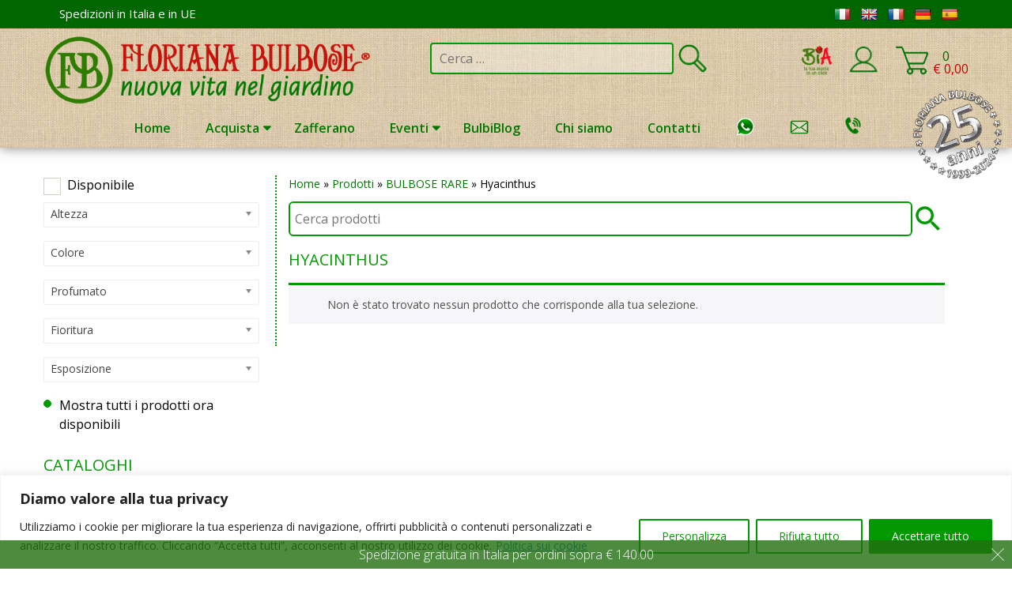

--- FILE ---
content_type: text/html; charset=UTF-8
request_url: https://www.florianabulbose.com/categoria-prodotto/bulbose-rare/hyacinthus-bulbose-rare/
body_size: 67364
content:

<!DOCTYPE html>
<html lang="it-IT">
<head>
	<!-- Global site tag (gtag.js) - Google Analytics -->
<script async src="https://www.googletagmanager.com/gtag/js?id=UA-36461774-4"></script>
<script>
  window.dataLayer = window.dataLayer || [];
  function gtag(){dataLayer.push(arguments);}
  gtag('js', new Date());

  gtag('config', 'UA-36461774-4');
    gtag('config', 'AW-773336999');
</script>
	<meta charset="UTF-8">
	<meta name="viewport" content="width=device-width, initial-scale=1">
	<link rel="profile" href="http://gmpg.org/xfn/11">
	<link rel="pingback" href="https://www.florianabulbose.com/floriana-bulbose/xmlrpc.php">
	<script type="text/javascript">
		var yith_wcwl_plugin_ajax_web_url = 'https://www.florianabulbose.com/floriana-bulbose/wp-admin/admin-ajax.php';
	</script>
	<meta name='robots' content='index, follow, max-image-preview:large, max-snippet:-1, max-video-preview:-1' />
	<style>img:is([sizes="auto" i], [sizes^="auto," i]) { contain-intrinsic-size: 3000px 1500px }</style>
	<script>window._wca = window._wca || [];</script>

	<!-- This site is optimized with the Yoast SEO Premium plugin v26.4 (Yoast SEO v26.4) - https://yoast.com/wordpress/plugins/seo/ -->
	<title>Hyacinthus Archivi - Floriana Bulbose</title>
	<link rel="canonical" href="https://www.florianabulbose.com/categoria-prodotto/bulbose-rare/hyacinthus-bulbose-rare/" />
	<meta property="og:locale" content="it_IT" />
	<meta property="og:type" content="article" />
	<meta property="og:title" content="Hyacinthus Archivi" />
	<meta property="og:url" content="https://www.florianabulbose.com/categoria-prodotto/bulbose-rare/hyacinthus-bulbose-rare/" />
	<meta property="og:site_name" content="Floriana Bulbose" />
	<meta property="og:image" content="https://www.florianabulbose.com/floriana-bulbose/wp-content/uploads/2018/09/IMG_6003.jpg" />
	<meta property="og:image:width" content="1200" />
	<meta property="og:image:height" content="900" />
	<meta property="og:image:type" content="image/jpeg" />
	<meta name="twitter:card" content="summary_large_image" />
	<meta name="twitter:site" content="@florianabulbose" />
	<script type="application/ld+json" class="yoast-schema-graph">{"@context":"https://schema.org","@graph":[{"@type":"CollectionPage","@id":"https://www.florianabulbose.com/categoria-prodotto/bulbose-rare/hyacinthus-bulbose-rare/","url":"https://www.florianabulbose.com/categoria-prodotto/bulbose-rare/hyacinthus-bulbose-rare/","name":"Hyacinthus Archivi - Floriana Bulbose","isPartOf":{"@id":"https://www.florianabulbose.com/#website"},"breadcrumb":{"@id":"https://www.florianabulbose.com/categoria-prodotto/bulbose-rare/hyacinthus-bulbose-rare/#breadcrumb"},"inLanguage":"it-IT"},{"@type":"BreadcrumbList","@id":"https://www.florianabulbose.com/categoria-prodotto/bulbose-rare/hyacinthus-bulbose-rare/#breadcrumb","itemListElement":[{"@type":"ListItem","position":1,"name":"Home","item":"https://www.florianabulbose.com/"},{"@type":"ListItem","position":2,"name":"Prodotti","item":"https://www.florianabulbose.com/negozio/"},{"@type":"ListItem","position":3,"name":"BULBOSE RARE","item":"https://www.florianabulbose.com/categoria-prodotto/bulbose-rare/"},{"@type":"ListItem","position":4,"name":"Hyacinthus"}]},{"@type":"WebSite","@id":"https://www.florianabulbose.com/#website","url":"https://www.florianabulbose.com/","name":"Floriana Bulbose","description":"nuova vita nel giardino","publisher":{"@id":"https://www.florianabulbose.com/#organization"},"potentialAction":[{"@type":"SearchAction","target":{"@type":"EntryPoint","urlTemplate":"https://www.florianabulbose.com/?s={search_term_string}"},"query-input":{"@type":"PropertyValueSpecification","valueRequired":true,"valueName":"search_term_string"}}],"inLanguage":"it-IT"},{"@type":["Organization","Place"],"@id":"https://www.florianabulbose.com/#organization","name":"Floriana di Christian Shejbal","url":"https://www.florianabulbose.com/","logo":{"@id":"https://www.florianabulbose.com/categoria-prodotto/bulbose-rare/hyacinthus-bulbose-rare/#local-main-organization-logo"},"image":{"@id":"https://www.florianabulbose.com/categoria-prodotto/bulbose-rare/hyacinthus-bulbose-rare/#local-main-organization-logo"},"sameAs":["https://www.facebook.com/floriana.bulbi/","https://x.com/florianabulbose","https://www.instagram.com/florianabulbose/","https://www.pinterest.de/florianabulbose/","https://www.youtube.com/channel/UCrps8mK9KqWHoaXsyJ6I2TQ","https://www.instagram.com/nuovavitanelgiardino/"],"description":"Floriana Bulbose si occupa da oltre 25 anni della importazione, coltivazione e commercializzazione di bulbi da fiore di alta qualità dai più comuni ai più rari.","legalName":"Floriana di CHRISTIAN SHEJBAL","foundingDate":"1999-11-29","numberOfEmployees":{"@type":"QuantitativeValue","minValue":"1","maxValue":"10"},"publishingPrinciples":"https://www.florianabulbose.com/informativa-sulla-privacy-gdpr/","telephone":[],"openingHoursSpecification":[{"@type":"OpeningHoursSpecification","dayOfWeek":["Monday","Tuesday","Wednesday","Thursday","Friday","Saturday","Sunday"],"opens":"09:00","closes":"17:00"}]},{"@type":"ImageObject","inLanguage":"it-IT","@id":"https://www.florianabulbose.com/categoria-prodotto/bulbose-rare/hyacinthus-bulbose-rare/#local-main-organization-logo","url":"https://www.florianabulbose.com/floriana-bulbose/wp-content/uploads/2025/08/Floriana-logo-copia.png","contentUrl":"https://www.florianabulbose.com/floriana-bulbose/wp-content/uploads/2025/08/Floriana-logo-copia.png","width":490,"height":498,"caption":"Floriana di Christian Shejbal"}]}</script>
	<!-- / Yoast SEO Premium plugin. -->


<link rel='dns-prefetch' href='//translate.google.com' />
<link rel='dns-prefetch' href='//stats.wp.com' />
<link rel='dns-prefetch' href='//fonts.googleapis.com' />
<link rel="alternate" type="application/rss+xml" title="Floriana Bulbose &raquo; Feed" href="https://www.florianabulbose.com/feed/" />
<link rel="alternate" type="application/rss+xml" title="Floriana Bulbose &raquo; Feed dei commenti" href="https://www.florianabulbose.com/comments/feed/" />
<link rel="alternate" type="text/calendar" title="Floriana Bulbose &raquo; iCal Feed" href="https://www.florianabulbose.com/events/?ical=1" />
<link rel="alternate" type="application/rss+xml" title="Feed Floriana Bulbose &raquo; Hyacinthus Categoria" href="https://www.florianabulbose.com/categoria-prodotto/bulbose-rare/hyacinthus-bulbose-rare/feed/" />
<script type="text/javascript">
/* <![CDATA[ */
window._wpemojiSettings = {"baseUrl":"https:\/\/s.w.org\/images\/core\/emoji\/16.0.1\/72x72\/","ext":".png","svgUrl":"https:\/\/s.w.org\/images\/core\/emoji\/16.0.1\/svg\/","svgExt":".svg","source":{"concatemoji":"https:\/\/www.florianabulbose.com\/floriana-bulbose\/wp-includes\/js\/wp-emoji-release.min.js?ver=6.8.3"}};
/*! This file is auto-generated */
!function(s,n){var o,i,e;function c(e){try{var t={supportTests:e,timestamp:(new Date).valueOf()};sessionStorage.setItem(o,JSON.stringify(t))}catch(e){}}function p(e,t,n){e.clearRect(0,0,e.canvas.width,e.canvas.height),e.fillText(t,0,0);var t=new Uint32Array(e.getImageData(0,0,e.canvas.width,e.canvas.height).data),a=(e.clearRect(0,0,e.canvas.width,e.canvas.height),e.fillText(n,0,0),new Uint32Array(e.getImageData(0,0,e.canvas.width,e.canvas.height).data));return t.every(function(e,t){return e===a[t]})}function u(e,t){e.clearRect(0,0,e.canvas.width,e.canvas.height),e.fillText(t,0,0);for(var n=e.getImageData(16,16,1,1),a=0;a<n.data.length;a++)if(0!==n.data[a])return!1;return!0}function f(e,t,n,a){switch(t){case"flag":return n(e,"\ud83c\udff3\ufe0f\u200d\u26a7\ufe0f","\ud83c\udff3\ufe0f\u200b\u26a7\ufe0f")?!1:!n(e,"\ud83c\udde8\ud83c\uddf6","\ud83c\udde8\u200b\ud83c\uddf6")&&!n(e,"\ud83c\udff4\udb40\udc67\udb40\udc62\udb40\udc65\udb40\udc6e\udb40\udc67\udb40\udc7f","\ud83c\udff4\u200b\udb40\udc67\u200b\udb40\udc62\u200b\udb40\udc65\u200b\udb40\udc6e\u200b\udb40\udc67\u200b\udb40\udc7f");case"emoji":return!a(e,"\ud83e\udedf")}return!1}function g(e,t,n,a){var r="undefined"!=typeof WorkerGlobalScope&&self instanceof WorkerGlobalScope?new OffscreenCanvas(300,150):s.createElement("canvas"),o=r.getContext("2d",{willReadFrequently:!0}),i=(o.textBaseline="top",o.font="600 32px Arial",{});return e.forEach(function(e){i[e]=t(o,e,n,a)}),i}function t(e){var t=s.createElement("script");t.src=e,t.defer=!0,s.head.appendChild(t)}"undefined"!=typeof Promise&&(o="wpEmojiSettingsSupports",i=["flag","emoji"],n.supports={everything:!0,everythingExceptFlag:!0},e=new Promise(function(e){s.addEventListener("DOMContentLoaded",e,{once:!0})}),new Promise(function(t){var n=function(){try{var e=JSON.parse(sessionStorage.getItem(o));if("object"==typeof e&&"number"==typeof e.timestamp&&(new Date).valueOf()<e.timestamp+604800&&"object"==typeof e.supportTests)return e.supportTests}catch(e){}return null}();if(!n){if("undefined"!=typeof Worker&&"undefined"!=typeof OffscreenCanvas&&"undefined"!=typeof URL&&URL.createObjectURL&&"undefined"!=typeof Blob)try{var e="postMessage("+g.toString()+"("+[JSON.stringify(i),f.toString(),p.toString(),u.toString()].join(",")+"));",a=new Blob([e],{type:"text/javascript"}),r=new Worker(URL.createObjectURL(a),{name:"wpTestEmojiSupports"});return void(r.onmessage=function(e){c(n=e.data),r.terminate(),t(n)})}catch(e){}c(n=g(i,f,p,u))}t(n)}).then(function(e){for(var t in e)n.supports[t]=e[t],n.supports.everything=n.supports.everything&&n.supports[t],"flag"!==t&&(n.supports.everythingExceptFlag=n.supports.everythingExceptFlag&&n.supports[t]);n.supports.everythingExceptFlag=n.supports.everythingExceptFlag&&!n.supports.flag,n.DOMReady=!1,n.readyCallback=function(){n.DOMReady=!0}}).then(function(){return e}).then(function(){var e;n.supports.everything||(n.readyCallback(),(e=n.source||{}).concatemoji?t(e.concatemoji):e.wpemoji&&e.twemoji&&(t(e.twemoji),t(e.wpemoji)))}))}((window,document),window._wpemojiSettings);
/* ]]> */
</script>

<style id='wp-emoji-styles-inline-css' type='text/css'>

	img.wp-smiley, img.emoji {
		display: inline !important;
		border: none !important;
		box-shadow: none !important;
		height: 1em !important;
		width: 1em !important;
		margin: 0 0.07em !important;
		vertical-align: -0.1em !important;
		background: none !important;
		padding: 0 !important;
	}
</style>
<link rel='stylesheet' id='wp-block-library-css' href='https://www.florianabulbose.com/floriana-bulbose/wp-includes/css/dist/block-library/style.min.css?ver=6.8.3' type='text/css' media='all' />
<style id='wp-block-library-theme-inline-css' type='text/css'>
.wp-block-audio :where(figcaption){color:#555;font-size:13px;text-align:center}.is-dark-theme .wp-block-audio :where(figcaption){color:#ffffffa6}.wp-block-audio{margin:0 0 1em}.wp-block-code{border:1px solid #ccc;border-radius:4px;font-family:Menlo,Consolas,monaco,monospace;padding:.8em 1em}.wp-block-embed :where(figcaption){color:#555;font-size:13px;text-align:center}.is-dark-theme .wp-block-embed :where(figcaption){color:#ffffffa6}.wp-block-embed{margin:0 0 1em}.blocks-gallery-caption{color:#555;font-size:13px;text-align:center}.is-dark-theme .blocks-gallery-caption{color:#ffffffa6}:root :where(.wp-block-image figcaption){color:#555;font-size:13px;text-align:center}.is-dark-theme :root :where(.wp-block-image figcaption){color:#ffffffa6}.wp-block-image{margin:0 0 1em}.wp-block-pullquote{border-bottom:4px solid;border-top:4px solid;color:currentColor;margin-bottom:1.75em}.wp-block-pullquote cite,.wp-block-pullquote footer,.wp-block-pullquote__citation{color:currentColor;font-size:.8125em;font-style:normal;text-transform:uppercase}.wp-block-quote{border-left:.25em solid;margin:0 0 1.75em;padding-left:1em}.wp-block-quote cite,.wp-block-quote footer{color:currentColor;font-size:.8125em;font-style:normal;position:relative}.wp-block-quote:where(.has-text-align-right){border-left:none;border-right:.25em solid;padding-left:0;padding-right:1em}.wp-block-quote:where(.has-text-align-center){border:none;padding-left:0}.wp-block-quote.is-large,.wp-block-quote.is-style-large,.wp-block-quote:where(.is-style-plain){border:none}.wp-block-search .wp-block-search__label{font-weight:700}.wp-block-search__button{border:1px solid #ccc;padding:.375em .625em}:where(.wp-block-group.has-background){padding:1.25em 2.375em}.wp-block-separator.has-css-opacity{opacity:.4}.wp-block-separator{border:none;border-bottom:2px solid;margin-left:auto;margin-right:auto}.wp-block-separator.has-alpha-channel-opacity{opacity:1}.wp-block-separator:not(.is-style-wide):not(.is-style-dots){width:100px}.wp-block-separator.has-background:not(.is-style-dots){border-bottom:none;height:1px}.wp-block-separator.has-background:not(.is-style-wide):not(.is-style-dots){height:2px}.wp-block-table{margin:0 0 1em}.wp-block-table td,.wp-block-table th{word-break:normal}.wp-block-table :where(figcaption){color:#555;font-size:13px;text-align:center}.is-dark-theme .wp-block-table :where(figcaption){color:#ffffffa6}.wp-block-video :where(figcaption){color:#555;font-size:13px;text-align:center}.is-dark-theme .wp-block-video :where(figcaption){color:#ffffffa6}.wp-block-video{margin:0 0 1em}:root :where(.wp-block-template-part.has-background){margin-bottom:0;margin-top:0;padding:1.25em 2.375em}
</style>
<style id='classic-theme-styles-inline-css' type='text/css'>
/*! This file is auto-generated */
.wp-block-button__link{color:#fff;background-color:#32373c;border-radius:9999px;box-shadow:none;text-decoration:none;padding:calc(.667em + 2px) calc(1.333em + 2px);font-size:1.125em}.wp-block-file__button{background:#32373c;color:#fff;text-decoration:none}
</style>
<link rel='stylesheet' id='mediaelement-css' href='https://www.florianabulbose.com/floriana-bulbose/wp-includes/js/mediaelement/mediaelementplayer-legacy.min.css?ver=4.2.17' type='text/css' media='all' />
<link rel='stylesheet' id='wp-mediaelement-css' href='https://www.florianabulbose.com/floriana-bulbose/wp-includes/js/mediaelement/wp-mediaelement.min.css?ver=6.8.3' type='text/css' media='all' />
<style id='jetpack-sharing-buttons-style-inline-css' type='text/css'>
.jetpack-sharing-buttons__services-list{display:flex;flex-direction:row;flex-wrap:wrap;gap:0;list-style-type:none;margin:5px;padding:0}.jetpack-sharing-buttons__services-list.has-small-icon-size{font-size:12px}.jetpack-sharing-buttons__services-list.has-normal-icon-size{font-size:16px}.jetpack-sharing-buttons__services-list.has-large-icon-size{font-size:24px}.jetpack-sharing-buttons__services-list.has-huge-icon-size{font-size:36px}@media print{.jetpack-sharing-buttons__services-list{display:none!important}}.editor-styles-wrapper .wp-block-jetpack-sharing-buttons{gap:0;padding-inline-start:0}ul.jetpack-sharing-buttons__services-list.has-background{padding:1.25em 2.375em}
</style>
<style id='global-styles-inline-css' type='text/css'>
:root{--wp--preset--aspect-ratio--square: 1;--wp--preset--aspect-ratio--4-3: 4/3;--wp--preset--aspect-ratio--3-4: 3/4;--wp--preset--aspect-ratio--3-2: 3/2;--wp--preset--aspect-ratio--2-3: 2/3;--wp--preset--aspect-ratio--16-9: 16/9;--wp--preset--aspect-ratio--9-16: 9/16;--wp--preset--color--black: #000000;--wp--preset--color--cyan-bluish-gray: #abb8c3;--wp--preset--color--white: #ffffff;--wp--preset--color--pale-pink: #f78da7;--wp--preset--color--vivid-red: #cf2e2e;--wp--preset--color--luminous-vivid-orange: #ff6900;--wp--preset--color--luminous-vivid-amber: #fcb900;--wp--preset--color--light-green-cyan: #7bdcb5;--wp--preset--color--vivid-green-cyan: #00d084;--wp--preset--color--pale-cyan-blue: #8ed1fc;--wp--preset--color--vivid-cyan-blue: #0693e3;--wp--preset--color--vivid-purple: #9b51e0;--wp--preset--gradient--vivid-cyan-blue-to-vivid-purple: linear-gradient(135deg,rgba(6,147,227,1) 0%,rgb(155,81,224) 100%);--wp--preset--gradient--light-green-cyan-to-vivid-green-cyan: linear-gradient(135deg,rgb(122,220,180) 0%,rgb(0,208,130) 100%);--wp--preset--gradient--luminous-vivid-amber-to-luminous-vivid-orange: linear-gradient(135deg,rgba(252,185,0,1) 0%,rgba(255,105,0,1) 100%);--wp--preset--gradient--luminous-vivid-orange-to-vivid-red: linear-gradient(135deg,rgba(255,105,0,1) 0%,rgb(207,46,46) 100%);--wp--preset--gradient--very-light-gray-to-cyan-bluish-gray: linear-gradient(135deg,rgb(238,238,238) 0%,rgb(169,184,195) 100%);--wp--preset--gradient--cool-to-warm-spectrum: linear-gradient(135deg,rgb(74,234,220) 0%,rgb(151,120,209) 20%,rgb(207,42,186) 40%,rgb(238,44,130) 60%,rgb(251,105,98) 80%,rgb(254,248,76) 100%);--wp--preset--gradient--blush-light-purple: linear-gradient(135deg,rgb(255,206,236) 0%,rgb(152,150,240) 100%);--wp--preset--gradient--blush-bordeaux: linear-gradient(135deg,rgb(254,205,165) 0%,rgb(254,45,45) 50%,rgb(107,0,62) 100%);--wp--preset--gradient--luminous-dusk: linear-gradient(135deg,rgb(255,203,112) 0%,rgb(199,81,192) 50%,rgb(65,88,208) 100%);--wp--preset--gradient--pale-ocean: linear-gradient(135deg,rgb(255,245,203) 0%,rgb(182,227,212) 50%,rgb(51,167,181) 100%);--wp--preset--gradient--electric-grass: linear-gradient(135deg,rgb(202,248,128) 0%,rgb(113,206,126) 100%);--wp--preset--gradient--midnight: linear-gradient(135deg,rgb(2,3,129) 0%,rgb(40,116,252) 100%);--wp--preset--font-size--small: 13px;--wp--preset--font-size--medium: 20px;--wp--preset--font-size--large: 36px;--wp--preset--font-size--x-large: 42px;--wp--preset--spacing--20: 0.44rem;--wp--preset--spacing--30: 0.67rem;--wp--preset--spacing--40: 1rem;--wp--preset--spacing--50: 1.5rem;--wp--preset--spacing--60: 2.25rem;--wp--preset--spacing--70: 3.38rem;--wp--preset--spacing--80: 5.06rem;--wp--preset--shadow--natural: 6px 6px 9px rgba(0, 0, 0, 0.2);--wp--preset--shadow--deep: 12px 12px 50px rgba(0, 0, 0, 0.4);--wp--preset--shadow--sharp: 6px 6px 0px rgba(0, 0, 0, 0.2);--wp--preset--shadow--outlined: 6px 6px 0px -3px rgba(255, 255, 255, 1), 6px 6px rgba(0, 0, 0, 1);--wp--preset--shadow--crisp: 6px 6px 0px rgba(0, 0, 0, 1);}:where(.is-layout-flex){gap: 0.5em;}:where(.is-layout-grid){gap: 0.5em;}body .is-layout-flex{display: flex;}.is-layout-flex{flex-wrap: wrap;align-items: center;}.is-layout-flex > :is(*, div){margin: 0;}body .is-layout-grid{display: grid;}.is-layout-grid > :is(*, div){margin: 0;}:where(.wp-block-columns.is-layout-flex){gap: 2em;}:where(.wp-block-columns.is-layout-grid){gap: 2em;}:where(.wp-block-post-template.is-layout-flex){gap: 1.25em;}:where(.wp-block-post-template.is-layout-grid){gap: 1.25em;}.has-black-color{color: var(--wp--preset--color--black) !important;}.has-cyan-bluish-gray-color{color: var(--wp--preset--color--cyan-bluish-gray) !important;}.has-white-color{color: var(--wp--preset--color--white) !important;}.has-pale-pink-color{color: var(--wp--preset--color--pale-pink) !important;}.has-vivid-red-color{color: var(--wp--preset--color--vivid-red) !important;}.has-luminous-vivid-orange-color{color: var(--wp--preset--color--luminous-vivid-orange) !important;}.has-luminous-vivid-amber-color{color: var(--wp--preset--color--luminous-vivid-amber) !important;}.has-light-green-cyan-color{color: var(--wp--preset--color--light-green-cyan) !important;}.has-vivid-green-cyan-color{color: var(--wp--preset--color--vivid-green-cyan) !important;}.has-pale-cyan-blue-color{color: var(--wp--preset--color--pale-cyan-blue) !important;}.has-vivid-cyan-blue-color{color: var(--wp--preset--color--vivid-cyan-blue) !important;}.has-vivid-purple-color{color: var(--wp--preset--color--vivid-purple) !important;}.has-black-background-color{background-color: var(--wp--preset--color--black) !important;}.has-cyan-bluish-gray-background-color{background-color: var(--wp--preset--color--cyan-bluish-gray) !important;}.has-white-background-color{background-color: var(--wp--preset--color--white) !important;}.has-pale-pink-background-color{background-color: var(--wp--preset--color--pale-pink) !important;}.has-vivid-red-background-color{background-color: var(--wp--preset--color--vivid-red) !important;}.has-luminous-vivid-orange-background-color{background-color: var(--wp--preset--color--luminous-vivid-orange) !important;}.has-luminous-vivid-amber-background-color{background-color: var(--wp--preset--color--luminous-vivid-amber) !important;}.has-light-green-cyan-background-color{background-color: var(--wp--preset--color--light-green-cyan) !important;}.has-vivid-green-cyan-background-color{background-color: var(--wp--preset--color--vivid-green-cyan) !important;}.has-pale-cyan-blue-background-color{background-color: var(--wp--preset--color--pale-cyan-blue) !important;}.has-vivid-cyan-blue-background-color{background-color: var(--wp--preset--color--vivid-cyan-blue) !important;}.has-vivid-purple-background-color{background-color: var(--wp--preset--color--vivid-purple) !important;}.has-black-border-color{border-color: var(--wp--preset--color--black) !important;}.has-cyan-bluish-gray-border-color{border-color: var(--wp--preset--color--cyan-bluish-gray) !important;}.has-white-border-color{border-color: var(--wp--preset--color--white) !important;}.has-pale-pink-border-color{border-color: var(--wp--preset--color--pale-pink) !important;}.has-vivid-red-border-color{border-color: var(--wp--preset--color--vivid-red) !important;}.has-luminous-vivid-orange-border-color{border-color: var(--wp--preset--color--luminous-vivid-orange) !important;}.has-luminous-vivid-amber-border-color{border-color: var(--wp--preset--color--luminous-vivid-amber) !important;}.has-light-green-cyan-border-color{border-color: var(--wp--preset--color--light-green-cyan) !important;}.has-vivid-green-cyan-border-color{border-color: var(--wp--preset--color--vivid-green-cyan) !important;}.has-pale-cyan-blue-border-color{border-color: var(--wp--preset--color--pale-cyan-blue) !important;}.has-vivid-cyan-blue-border-color{border-color: var(--wp--preset--color--vivid-cyan-blue) !important;}.has-vivid-purple-border-color{border-color: var(--wp--preset--color--vivid-purple) !important;}.has-vivid-cyan-blue-to-vivid-purple-gradient-background{background: var(--wp--preset--gradient--vivid-cyan-blue-to-vivid-purple) !important;}.has-light-green-cyan-to-vivid-green-cyan-gradient-background{background: var(--wp--preset--gradient--light-green-cyan-to-vivid-green-cyan) !important;}.has-luminous-vivid-amber-to-luminous-vivid-orange-gradient-background{background: var(--wp--preset--gradient--luminous-vivid-amber-to-luminous-vivid-orange) !important;}.has-luminous-vivid-orange-to-vivid-red-gradient-background{background: var(--wp--preset--gradient--luminous-vivid-orange-to-vivid-red) !important;}.has-very-light-gray-to-cyan-bluish-gray-gradient-background{background: var(--wp--preset--gradient--very-light-gray-to-cyan-bluish-gray) !important;}.has-cool-to-warm-spectrum-gradient-background{background: var(--wp--preset--gradient--cool-to-warm-spectrum) !important;}.has-blush-light-purple-gradient-background{background: var(--wp--preset--gradient--blush-light-purple) !important;}.has-blush-bordeaux-gradient-background{background: var(--wp--preset--gradient--blush-bordeaux) !important;}.has-luminous-dusk-gradient-background{background: var(--wp--preset--gradient--luminous-dusk) !important;}.has-pale-ocean-gradient-background{background: var(--wp--preset--gradient--pale-ocean) !important;}.has-electric-grass-gradient-background{background: var(--wp--preset--gradient--electric-grass) !important;}.has-midnight-gradient-background{background: var(--wp--preset--gradient--midnight) !important;}.has-small-font-size{font-size: var(--wp--preset--font-size--small) !important;}.has-medium-font-size{font-size: var(--wp--preset--font-size--medium) !important;}.has-large-font-size{font-size: var(--wp--preset--font-size--large) !important;}.has-x-large-font-size{font-size: var(--wp--preset--font-size--x-large) !important;}
:where(.wp-block-post-template.is-layout-flex){gap: 1.25em;}:where(.wp-block-post-template.is-layout-grid){gap: 1.25em;}
:where(.wp-block-columns.is-layout-flex){gap: 2em;}:where(.wp-block-columns.is-layout-grid){gap: 2em;}
:root :where(.wp-block-pullquote){font-size: 1.5em;line-height: 1.6;}
</style>
<link rel='stylesheet' id='contact-form-7-css' href='https://www.florianabulbose.com/floriana-bulbose/wp-content/plugins/contact-form-7/includes/css/styles.css?ver=6.1.3' type='text/css' media='all' />
<link rel='stylesheet' id='google-language-translator-css' href='https://www.florianabulbose.com/floriana-bulbose/wp-content/plugins/google-language-translator/css/style.css?ver=6.0.20' type='text/css' media='' />
<link rel='stylesheet' id='glt-toolbar-styles-css' href='https://www.florianabulbose.com/floriana-bulbose/wp-content/plugins/google-language-translator/css/toolbar.css?ver=6.0.20' type='text/css' media='' />
<link rel='stylesheet' id='responsive-lightbox-tosrus-css' href='https://www.florianabulbose.com/floriana-bulbose/wp-content/plugins/responsive-lightbox/assets/tosrus/jquery.tosrus.min.css?ver=2.5.0' type='text/css' media='all' />
<link rel='stylesheet' id='woo-customers-order-history-css' href='https://www.florianabulbose.com/floriana-bulbose/wp-content/plugins/woo-customers-order-history/public/css/woo-customers-order-history-public.css?ver=5.2.2' type='text/css' media='all' />
<link rel='stylesheet' id='woo-product-category-discount-css' href='https://www.florianabulbose.com/floriana-bulbose/wp-content/plugins/woo-product-category-discount/public/css/woo-product-category-discount-public.css?ver=5.13' type='text/css' media='all' />
<link rel='stylesheet' id='woof-css' href='https://www.florianabulbose.com/floriana-bulbose/wp-content/plugins/woocommerce-products-filter/css/front.css?ver=1.3.7.3' type='text/css' media='all' />
<style id='woof-inline-css' type='text/css'>

.woof_products_top_panel li span, .woof_products_top_panel2 li span{background: url(https://www.florianabulbose.com/floriana-bulbose/wp-content/plugins/woocommerce-products-filter/img/delete.png);background-size: 14px 14px;background-repeat: no-repeat;background-position: right;}
.woof_edit_view{
                    display: none;
                }

</style>
<link rel='stylesheet' id='chosen-drop-down-css' href='https://www.florianabulbose.com/floriana-bulbose/wp-content/plugins/woocommerce-products-filter/js/chosen/chosen.min.css?ver=1.3.7.3' type='text/css' media='all' />
<link rel='stylesheet' id='icheck-jquery-color-flat-css' href='https://www.florianabulbose.com/floriana-bulbose/wp-content/plugins/woocommerce-products-filter/js/icheck/skins/flat/_all.css?ver=1.3.7.3' type='text/css' media='all' />
<link rel='stylesheet' id='icheck-jquery-color-square-css' href='https://www.florianabulbose.com/floriana-bulbose/wp-content/plugins/woocommerce-products-filter/js/icheck/skins/square/_all.css?ver=1.3.7.3' type='text/css' media='all' />
<link rel='stylesheet' id='icheck-jquery-color-minimal-css' href='https://www.florianabulbose.com/floriana-bulbose/wp-content/plugins/woocommerce-products-filter/js/icheck/skins/minimal/_all.css?ver=1.3.7.3' type='text/css' media='all' />
<link rel='stylesheet' id='woof_by_author_html_items-css' href='https://www.florianabulbose.com/floriana-bulbose/wp-content/plugins/woocommerce-products-filter/ext/by_author/css/by_author.css?ver=1.3.7.3' type='text/css' media='all' />
<link rel='stylesheet' id='woof_by_instock_html_items-css' href='https://www.florianabulbose.com/floriana-bulbose/wp-content/plugins/woocommerce-products-filter/ext/by_instock/css/by_instock.css?ver=1.3.7.3' type='text/css' media='all' />
<link rel='stylesheet' id='woof_by_onsales_html_items-css' href='https://www.florianabulbose.com/floriana-bulbose/wp-content/plugins/woocommerce-products-filter/ext/by_onsales/css/by_onsales.css?ver=1.3.7.3' type='text/css' media='all' />
<link rel='stylesheet' id='woof_by_text_html_items-css' href='https://www.florianabulbose.com/floriana-bulbose/wp-content/plugins/woocommerce-products-filter/ext/by_text/assets/css/front.css?ver=1.3.7.3' type='text/css' media='all' />
<link rel='stylesheet' id='woof_label_html_items-css' href='https://www.florianabulbose.com/floriana-bulbose/wp-content/plugins/woocommerce-products-filter/ext/label/css/html_types/label.css?ver=1.3.7.3' type='text/css' media='all' />
<link rel='stylesheet' id='woof_select_radio_check_html_items-css' href='https://www.florianabulbose.com/floriana-bulbose/wp-content/plugins/woocommerce-products-filter/ext/select_radio_check/css/html_types/select_radio_check.css?ver=1.3.7.3' type='text/css' media='all' />
<link rel='stylesheet' id='woof_sd_html_items_checkbox-css' href='https://www.florianabulbose.com/floriana-bulbose/wp-content/plugins/woocommerce-products-filter/ext/smart_designer/css/elements/checkbox.css?ver=1.3.7.3' type='text/css' media='all' />
<link rel='stylesheet' id='woof_sd_html_items_radio-css' href='https://www.florianabulbose.com/floriana-bulbose/wp-content/plugins/woocommerce-products-filter/ext/smart_designer/css/elements/radio.css?ver=1.3.7.3' type='text/css' media='all' />
<link rel='stylesheet' id='woof_sd_html_items_switcher-css' href='https://www.florianabulbose.com/floriana-bulbose/wp-content/plugins/woocommerce-products-filter/ext/smart_designer/css/elements/switcher.css?ver=1.3.7.3' type='text/css' media='all' />
<link rel='stylesheet' id='woof_sd_html_items_color-css' href='https://www.florianabulbose.com/floriana-bulbose/wp-content/plugins/woocommerce-products-filter/ext/smart_designer/css/elements/color.css?ver=1.3.7.3' type='text/css' media='all' />
<link rel='stylesheet' id='woof_sd_html_items_tooltip-css' href='https://www.florianabulbose.com/floriana-bulbose/wp-content/plugins/woocommerce-products-filter/ext/smart_designer/css/tooltip.css?ver=1.3.7.3' type='text/css' media='all' />
<link rel='stylesheet' id='woof_sd_html_items_front-css' href='https://www.florianabulbose.com/floriana-bulbose/wp-content/plugins/woocommerce-products-filter/ext/smart_designer/css/front.css?ver=1.3.7.3' type='text/css' media='all' />
<link rel='stylesheet' id='woof-switcher23-css' href='https://www.florianabulbose.com/floriana-bulbose/wp-content/plugins/woocommerce-products-filter/css/switcher.css?ver=1.3.7.3' type='text/css' media='all' />
<link rel='stylesheet' id='woocommerce-layout-css' href='https://www.florianabulbose.com/floriana-bulbose/wp-content/plugins/woocommerce/assets/css/woocommerce-layout.css?ver=10.1.2' type='text/css' media='all' />
<style id='woocommerce-layout-inline-css' type='text/css'>

	.infinite-scroll .woocommerce-pagination {
		display: none;
	}
</style>
<link rel='stylesheet' id='woocommerce-smallscreen-css' href='https://www.florianabulbose.com/floriana-bulbose/wp-content/plugins/woocommerce/assets/css/woocommerce-smallscreen.css?ver=10.1.2' type='text/css' media='only screen and (max-width: 768px)' />
<link rel='stylesheet' id='woocommerce-general-css' href='https://www.florianabulbose.com/floriana-bulbose/wp-content/plugins/woocommerce/assets/css/woocommerce.css?ver=10.1.2' type='text/css' media='all' />
<style id='woocommerce-inline-inline-css' type='text/css'>
.woocommerce form .form-row .required { visibility: visible; }
</style>
<link rel='stylesheet' id='aws-style-css' href='https://www.florianabulbose.com/floriana-bulbose/wp-content/plugins/advanced-woo-search/assets/css/common.min.css?ver=3.48' type='text/css' media='all' />
<link rel='stylesheet' id='xpay-checkout-css' href='https://www.florianabulbose.com/floriana-bulbose/wp-content/plugins/cartasi-x-pay/assets/css/xpay.css?ver=8.1.1' type='text/css' media='all' />
<link rel='stylesheet' id='brands-styles-css' href='https://www.florianabulbose.com/floriana-bulbose/wp-content/plugins/woocommerce/assets/css/brands.css?ver=10.1.2' type='text/css' media='all' />
<link rel='stylesheet' id='parent-style-css' href='https://www.florianabulbose.com/floriana-bulbose/wp-content/themes/wp-store/style.css?ver=6.8.3' type='text/css' media='all' />
<link rel='stylesheet' id='wp-store-google-fonts-css' href='//fonts.googleapis.com/css?family=Open+Sans%3A400%2C300%2C300italic%2C400italic%2C600%2C600italic%2C700%2C700italic%2C800%2C800italic%7CSatisfy%7CDroid+Serif%3A400%2C400italic%2C700italic%2C700&#038;ver=6.8.3' type='text/css' media='all' />
<link rel='stylesheet' id='wp-store-font-awesome-css' href='https://www.florianabulbose.com/floriana-bulbose/wp-content/themes/wp-store/css/font-awesome.css?ver=6.8.3' type='text/css' media='all' />
<link rel='stylesheet' id='wp-store-slick-css' href='https://www.florianabulbose.com/floriana-bulbose/wp-content/themes/wp-store/css/slick.css?ver=6.8.3' type='text/css' media='all' />
<link rel='stylesheet' id='wp-store-fancybox-css' href='https://www.florianabulbose.com/floriana-bulbose/wp-content/themes/wp-store/css/jquery.fancybox.css?ver=6.8.3' type='text/css' media='all' />
<link rel='stylesheet' id='wp-store-owl-css' href='https://www.florianabulbose.com/floriana-bulbose/wp-content/themes/wp-store/css/owl.carousel.css?ver=6.8.3' type='text/css' media='all' />
<link rel='stylesheet' id='wp-store-owl-transition-css' href='https://www.florianabulbose.com/floriana-bulbose/wp-content/themes/wp-store/css/owl.theme.default.css?ver=6.8.3' type='text/css' media='all' />
<link rel='stylesheet' id='animate-css-css' href='https://www.florianabulbose.com/floriana-bulbose/wp-content/themes/wp-store/css/animate.css?ver=6.8.3' type='text/css' media='all' />
<link rel='stylesheet' id='wp-store-customscroll-css' href='https://www.florianabulbose.com/floriana-bulbose/wp-content/themes/wp-store/css/jquery.mCustomScrollbar.css?ver=6.8.3' type='text/css' media='all' />
<link rel='stylesheet' id='wp-store-style-css' href='https://www.florianabulbose.com/floriana-bulbose/wp-content/themes/floriana-store/style.css?ver=6.8.3' type='text/css' media='all' />
<link rel='stylesheet' id='wp-store-responsive-css' href='https://www.florianabulbose.com/floriana-bulbose/wp-content/themes/wp-store/css/responsive.css?ver=6.8.3' type='text/css' media='all' />
<link rel='stylesheet' id='wp-store-keybaord-style-css' href='https://www.florianabulbose.com/floriana-bulbose/wp-content/themes/wp-store/css/keyboard.css?ver=1.0.0' type='text/css' media='all' />
<link rel='stylesheet' id='woocommerce-free-shipping-bar-css' href='https://www.florianabulbose.com/floriana-bulbose/wp-content/plugins/woocommerce-free-shipping-bar/assets/css/woocommerce-free-shipping-bar-frontend-style.css?ver=6.8.3' type='text/css' media='all' />
<style id='woocommerce-free-shipping-bar-inline-css' type='text/css'>

				#wfspb-top-bar{
					background-color: rgba(33, 111, 15, 0.8) !important;
					color: #FFFFFF !important;
				} 
				#wfspb-top-bar{
					text-align: center !important;
				}
				#wfspb-top-bar > #wfspb-main-content{
					padding: 0 32px;
					font-size: 16px !important;
					text-align: center !important;
					color: #FFFFFF !important;
				}
				#wfspb-top-bar > #wfspb-main-content > a,#wfspb-top-bar > #wfspb-main-content b, #wfspb-top-bar > #wfspb-main-content b span{
					color: #D5EC7A !important;
				}
				div#wfspb-close{
				font-size: 16px !important;
				line-height: 16px !important;
				}
				
						#wfspb-current-progress{
							width: 0%;
						}
					#wfspb-progress,.woocommerce-free-shipping-bar-order .woocommerce-free-shipping-bar-order-bar{
						background-color: rgba(146, 201, 118, 0.3) !important;
					}
					#wfspb-current-progress,.woocommerce-free-shipping-bar-order .woocommerce-free-shipping-bar-order-bar .woocommerce-free-shipping-bar-order-bar-inner{
						background-color: #FF8000 !important;
					}
					#wfspb-top-bar > #wfspb-progress.wfsb-effect-2{
					outline-color:#FF8000 !important;
					}
					#wfspb-label{
						color: #FFFFFF !important;
						font-size: 12px !important;
					}
				
</style>
<link rel='stylesheet' id='woocommerce-free-shipping-bar-style3-css' href='https://www.florianabulbose.com/floriana-bulbose/wp-content/plugins/woocommerce-free-shipping-bar/assets/css/style-progress/style3.css?ver=6.8.3' type='text/css' media='all' />
<script type="text/javascript">
            window._nslDOMReady = (function () {
                const executedCallbacks = new Set();
            
                return function (callback) {
                    /**
                    * Third parties might dispatch DOMContentLoaded events, so we need to ensure that we only run our callback once!
                    */
                    if (executedCallbacks.has(callback)) return;
            
                    const wrappedCallback = function () {
                        if (executedCallbacks.has(callback)) return;
                        executedCallbacks.add(callback);
                        callback();
                    };
            
                    if (document.readyState === "complete" || document.readyState === "interactive") {
                        wrappedCallback();
                    } else {
                        document.addEventListener("DOMContentLoaded", wrappedCallback);
                    }
                };
            })();
        </script><!--n2css--><!--n2js--><script type="text/javascript" id="cookie-law-info-js-extra">
/* <![CDATA[ */
var _ckyConfig = {"_ipData":[],"_assetsURL":"https:\/\/www.florianabulbose.com\/floriana-bulbose\/wp-content\/plugins\/cookie-law-info\/lite\/frontend\/images\/","_publicURL":"https:\/\/www.florianabulbose.com\/floriana-bulbose","_expiry":"365","_categories":[{"name":"Necessaria","slug":"necessary","isNecessary":true,"ccpaDoNotSell":true,"cookies":[{"cookieID":"cookieyes-consent","domain":"www.florianabulbose.com","provider":"cookieyes.com"}],"active":true,"defaultConsent":{"gdpr":true,"ccpa":true}},{"name":"Funzionale","slug":"functional","isNecessary":false,"ccpaDoNotSell":true,"cookies":[],"active":true,"defaultConsent":{"gdpr":false,"ccpa":false}},{"name":"Analitica","slug":"analytics","isNecessary":false,"ccpaDoNotSell":true,"cookies":[{"cookieID":"sbjs_migrations","domain":".florianabulbose.com","provider":"path\/to\/sourcebuster.min.js"},{"cookieID":"sbjs_current_add","domain":".florianabulbose.com","provider":"path\/to\/sourcebuster.min.js"},{"cookieID":"sbjs_first_add","domain":".florianabulbose.com","provider":"path\/to\/sourcebuster.min.js"},{"cookieID":"sbjs_current","domain":".florianabulbose.com","provider":"path\/to\/sourcebuster.min.js"},{"cookieID":"sbjs_first","domain":".florianabulbose.com","provider":"path\/to\/sourcebuster.min.js"},{"cookieID":"sbjs_session","domain":".florianabulbose.com","provider":"path\/to\/sourcebuster.min.js"},{"cookieID":"_ga","domain":".florianabulbose.com","provider":"google-analytics.com|googletagmanager.com\/gtag\/js"},{"cookieID":"_gid","domain":".florianabulbose.com","provider":"google-analytics.com|googletagmanager.com\/gtag\/js"},{"cookieID":"_gat_gtag_UA_*","domain":".florianabulbose.com","provider":"google-analytics.com|googletagmanager.com\/gtag\/js"},{"cookieID":"_ga_*","domain":".florianabulbose.com","provider":"google-analytics.com|googletagmanager.com\/gtag\/js"},{"cookieID":"tk_or","domain":".florianabulbose.com","provider":"plugins\/jetpack"},{"cookieID":"tk_r3d","domain":".florianabulbose.com","provider":"plugins\/jetpack"},{"cookieID":"tk_lr","domain":".florianabulbose.com","provider":"plugins\/jetpack"},{"cookieID":"CONSENT","domain":".google.com","provider":"youtube.com"},{"cookieID":"tk_ai","domain":".florianabulbose.com","provider":"plugins\/jetpack"},{"cookieID":"tk_qs","domain":".florianabulbose.com","provider":"plugins\/jetpack"}],"active":true,"defaultConsent":{"gdpr":false,"ccpa":false}},{"name":"Prestazioni","slug":"performance","isNecessary":false,"ccpaDoNotSell":true,"cookies":[],"active":true,"defaultConsent":{"gdpr":false,"ccpa":false}},{"name":"Pubblicitari","slug":"advertisement","isNecessary":false,"ccpaDoNotSell":true,"cookies":[{"cookieID":"YSC","domain":".youtube.com","provider":"youtube.com"},{"cookieID":"VISITOR_INFO1_LIVE","domain":".youtube.com","provider":"youtube.com"},{"cookieID":"yt-remote-device-id","domain":"youtube.com","provider":"yt-remote-device-id"},{"cookieID":"yt.innertube::requests","domain":"youtube.com","provider":"youtube.com"},{"cookieID":"yt-remote-connected-devices","domain":"youtube.com","provider":"youtube.com"},{"cookieID":"yt.innertube::nextId","domain":"youtube.com","provider":"youtube.com"}],"active":true,"defaultConsent":{"gdpr":false,"ccpa":false}}],"_activeLaw":"gdpr","_rootDomain":"","_block":"1","_showBanner":"1","_bannerConfig":{"settings":{"type":"banner","preferenceCenterType":"popup","position":"bottom","applicableLaw":"gdpr"},"behaviours":{"reloadBannerOnAccept":false,"loadAnalyticsByDefault":false,"animations":{"onLoad":"animate","onHide":"sticky"}},"config":{"revisitConsent":{"status":true,"tag":"revisit-consent","position":"bottom-left","meta":{"url":"#"},"styles":{"background-color":"#009900"},"elements":{"title":{"type":"text","tag":"revisit-consent-title","status":true,"styles":{"color":"#0056a7"}}}},"preferenceCenter":{"toggle":{"status":true,"tag":"detail-category-toggle","type":"toggle","states":{"active":{"styles":{"background-color":"#1863DC"}},"inactive":{"styles":{"background-color":"#D0D5D2"}}}}},"categoryPreview":{"status":false,"toggle":{"status":true,"tag":"detail-category-preview-toggle","type":"toggle","states":{"active":{"styles":{"background-color":"#1863DC"}},"inactive":{"styles":{"background-color":"#D0D5D2"}}}}},"videoPlaceholder":{"status":true,"styles":{"background-color":"#000000","border-color":"#000000","color":"#ffffff"}},"readMore":{"status":true,"tag":"readmore-button","type":"link","meta":{"noFollow":true,"newTab":true},"styles":{"color":"#009900","background-color":"transparent","border-color":"transparent"}},"showMore":{"status":true,"tag":"show-desc-button","type":"button","styles":{"color":"#1863DC"}},"showLess":{"status":true,"tag":"hide-desc-button","type":"button","styles":{"color":"#1863DC"}},"alwaysActive":{"status":true,"tag":"always-active","styles":{"color":"#008000"}},"manualLinks":{"status":true,"tag":"manual-links","type":"link","styles":{"color":"#1863DC"}},"auditTable":{"status":true},"optOption":{"status":true,"toggle":{"status":true,"tag":"optout-option-toggle","type":"toggle","states":{"active":{"styles":{"background-color":"#1863dc"}},"inactive":{"styles":{"background-color":"#FFFFFF"}}}}}}},"_version":"3.3.6","_logConsent":"1","_tags":[{"tag":"accept-button","styles":{"color":"#FFFFFF","background-color":"#009900","border-color":"#009900"}},{"tag":"reject-button","styles":{"color":"#009900","background-color":"transparent","border-color":"#009900"}},{"tag":"settings-button","styles":{"color":"#009900","background-color":"transparent","border-color":"#009900"}},{"tag":"readmore-button","styles":{"color":"#009900","background-color":"transparent","border-color":"transparent"}},{"tag":"donotsell-button","styles":{"color":"#1863DC","background-color":"transparent","border-color":"transparent"}},{"tag":"show-desc-button","styles":{"color":"#1863DC"}},{"tag":"hide-desc-button","styles":{"color":"#1863DC"}},{"tag":"cky-always-active","styles":[]},{"tag":"cky-link","styles":[]},{"tag":"accept-button","styles":{"color":"#FFFFFF","background-color":"#009900","border-color":"#009900"}},{"tag":"revisit-consent","styles":{"background-color":"#009900"}}],"_shortCodes":[{"key":"cky_readmore","content":"<a href=\"https:\/\/www.florianabulbose.com\/informativa-sulluso-dei-cookie\/\" class=\"cky-policy\" aria-label=\"Politica sui cookie\" target=\"_blank\" rel=\"noopener\" data-cky-tag=\"readmore-button\">Politica sui cookie<\/a>","tag":"readmore-button","status":true,"attributes":{"rel":"nofollow","target":"_blank"}},{"key":"cky_show_desc","content":"<button class=\"cky-show-desc-btn\" data-cky-tag=\"show-desc-button\" aria-label=\"Mostra di pi\u00f9\">Mostra di pi\u00f9<\/button>","tag":"show-desc-button","status":true,"attributes":[]},{"key":"cky_hide_desc","content":"<button class=\"cky-show-desc-btn\" data-cky-tag=\"hide-desc-button\" aria-label=\"Mostra meno\">Mostra meno<\/button>","tag":"hide-desc-button","status":true,"attributes":[]},{"key":"cky_optout_show_desc","content":"[cky_optout_show_desc]","tag":"optout-show-desc-button","status":true,"attributes":[]},{"key":"cky_optout_hide_desc","content":"[cky_optout_hide_desc]","tag":"optout-hide-desc-button","status":true,"attributes":[]},{"key":"cky_category_toggle_label","content":"[cky_{{status}}_category_label] [cky_preference_{{category_slug}}_title]","tag":"","status":true,"attributes":[]},{"key":"cky_enable_category_label","content":"Abilitare","tag":"","status":true,"attributes":[]},{"key":"cky_disable_category_label","content":"Disattivare","tag":"","status":true,"attributes":[]},{"key":"cky_video_placeholder","content":"<div class=\"video-placeholder-normal\" data-cky-tag=\"video-placeholder\" id=\"[UNIQUEID]\"><p class=\"video-placeholder-text-normal\" data-cky-tag=\"placeholder-title\">Si prega di accettare il consenso ai cookie<\/p><\/div>","tag":"","status":true,"attributes":[]},{"key":"cky_enable_optout_label","content":"Abilitare","tag":"","status":true,"attributes":[]},{"key":"cky_disable_optout_label","content":"Disattivare","tag":"","status":true,"attributes":[]},{"key":"cky_optout_toggle_label","content":"[cky_{{status}}_optout_label] [cky_optout_option_title]","tag":"","status":true,"attributes":[]},{"key":"cky_optout_option_title","content":"Non vendere o condividere i miei dati personali","tag":"","status":true,"attributes":[]},{"key":"cky_optout_close_label","content":"Vicino","tag":"","status":true,"attributes":[]},{"key":"cky_preference_close_label","content":"Vicino","tag":"","status":true,"attributes":[]}],"_rtl":"","_language":"it","_providersToBlock":[{"re":"path\/to\/sourcebuster.min.js","categories":["analytics"]},{"re":"google-analytics.com|googletagmanager.com\/gtag\/js","categories":["analytics"]},{"re":"plugins\/jetpack","categories":["analytics"]},{"re":"youtube.com","categories":["analytics","advertisement"]},{"re":"yt-remote-device-id","categories":["advertisement"]}]};
var _ckyStyles = {"css":".cky-overlay{background: #000000; opacity: 0.4; position: fixed; top: 0; left: 0; width: 100%; height: 100%; z-index: 99999999;}.cky-hide{display: none;}.cky-btn-revisit-wrapper{display: flex; align-items: center; justify-content: center; background: #0056a7; width: 45px; height: 45px; border-radius: 50%; position: fixed; z-index: 999999; cursor: pointer;}.cky-revisit-bottom-left{bottom: 15px; left: 15px;}.cky-revisit-bottom-right{bottom: 15px; right: 15px;}.cky-btn-revisit-wrapper .cky-btn-revisit{display: flex; align-items: center; justify-content: center; background: none; border: none; cursor: pointer; position: relative; margin: 0; padding: 0;}.cky-btn-revisit-wrapper .cky-btn-revisit img{max-width: fit-content; margin: 0; height: 30px; width: 30px;}.cky-revisit-bottom-left:hover::before{content: attr(data-tooltip); position: absolute; background: #4e4b66; color: #ffffff; left: calc(100% + 7px); font-size: 12px; line-height: 16px; width: max-content; padding: 4px 8px; border-radius: 4px;}.cky-revisit-bottom-left:hover::after{position: absolute; content: \"\"; border: 5px solid transparent; left: calc(100% + 2px); border-left-width: 0; border-right-color: #4e4b66;}.cky-revisit-bottom-right:hover::before{content: attr(data-tooltip); position: absolute; background: #4e4b66; color: #ffffff; right: calc(100% + 7px); font-size: 12px; line-height: 16px; width: max-content; padding: 4px 8px; border-radius: 4px;}.cky-revisit-bottom-right:hover::after{position: absolute; content: \"\"; border: 5px solid transparent; right: calc(100% + 2px); border-right-width: 0; border-left-color: #4e4b66;}.cky-revisit-hide{display: none;}.cky-consent-container{position: fixed; width: 100%; box-sizing: border-box; z-index: 9999999;}.cky-consent-container .cky-consent-bar{background: #ffffff; border: 1px solid; padding: 16.5px 24px; box-shadow: 0 -1px 10px 0 #acabab4d;}.cky-banner-bottom{bottom: 0; left: 0;}.cky-banner-top{top: 0; left: 0;}.cky-custom-brand-logo-wrapper .cky-custom-brand-logo{width: 100px; height: auto; margin: 0 0 12px 0;}.cky-notice .cky-title{color: #212121; font-weight: 700; font-size: 18px; line-height: 24px; margin: 0 0 12px 0;}.cky-notice-group{display: flex; justify-content: space-between; align-items: center; font-size: 14px; line-height: 24px; font-weight: 400;}.cky-notice-des *,.cky-preference-content-wrapper *,.cky-accordion-header-des *,.cky-gpc-wrapper .cky-gpc-desc *{font-size: 14px;}.cky-notice-des{color: #212121; font-size: 14px; line-height: 24px; font-weight: 400;}.cky-notice-des img{height: 25px; width: 25px;}.cky-consent-bar .cky-notice-des p,.cky-gpc-wrapper .cky-gpc-desc p,.cky-preference-body-wrapper .cky-preference-content-wrapper p,.cky-accordion-header-wrapper .cky-accordion-header-des p,.cky-cookie-des-table li div:last-child p{color: inherit; margin-top: 0; overflow-wrap: break-word;}.cky-notice-des P:last-child,.cky-preference-content-wrapper p:last-child,.cky-cookie-des-table li div:last-child p:last-child,.cky-gpc-wrapper .cky-gpc-desc p:last-child{margin-bottom: 0;}.cky-notice-des a.cky-policy,.cky-notice-des button.cky-policy{font-size: 14px; color: #1863dc; white-space: nowrap; cursor: pointer; background: transparent; border: 1px solid; text-decoration: underline;}.cky-notice-des button.cky-policy{padding: 0;}.cky-notice-des a.cky-policy:focus-visible,.cky-notice-des button.cky-policy:focus-visible,.cky-preference-content-wrapper .cky-show-desc-btn:focus-visible,.cky-accordion-header .cky-accordion-btn:focus-visible,.cky-preference-header .cky-btn-close:focus-visible,.cky-switch input[type=\"checkbox\"]:focus-visible,.cky-footer-wrapper a:focus-visible,.cky-btn:focus-visible{outline: 2px solid #1863dc; outline-offset: 2px;}.cky-btn:focus:not(:focus-visible),.cky-accordion-header .cky-accordion-btn:focus:not(:focus-visible),.cky-preference-content-wrapper .cky-show-desc-btn:focus:not(:focus-visible),.cky-btn-revisit-wrapper .cky-btn-revisit:focus:not(:focus-visible),.cky-preference-header .cky-btn-close:focus:not(:focus-visible),.cky-consent-bar .cky-banner-btn-close:focus:not(:focus-visible){outline: 0;}button.cky-show-desc-btn:not(:hover):not(:active){color: #1863dc; background: transparent;}button.cky-accordion-btn:not(:hover):not(:active),button.cky-banner-btn-close:not(:hover):not(:active),button.cky-btn-close:not(:hover):not(:active),button.cky-btn-revisit:not(:hover):not(:active){background: transparent;}.cky-consent-bar button:hover,.cky-modal.cky-modal-open button:hover,.cky-consent-bar button:focus,.cky-modal.cky-modal-open button:focus{text-decoration: none;}.cky-notice-btn-wrapper{display: flex; justify-content: center; align-items: center; margin-left: 15px;}.cky-notice-btn-wrapper .cky-btn{text-shadow: none; box-shadow: none;}.cky-btn{font-size: 14px; font-family: inherit; line-height: 24px; padding: 8px 27px; font-weight: 500; margin: 0 8px 0 0; border-radius: 2px; white-space: nowrap; cursor: pointer; text-align: center; text-transform: none; min-height: 0;}.cky-btn:hover{opacity: 0.8;}.cky-btn-customize{color: #1863dc; background: transparent; border: 2px solid #1863dc;}.cky-btn-reject{color: #1863dc; background: transparent; border: 2px solid #1863dc;}.cky-btn-accept{background: #1863dc; color: #ffffff; border: 2px solid #1863dc;}.cky-btn:last-child{margin-right: 0;}@media (max-width: 768px){.cky-notice-group{display: block;}.cky-notice-btn-wrapper{margin-left: 0;}.cky-notice-btn-wrapper .cky-btn{flex: auto; max-width: 100%; margin-top: 10px; white-space: unset;}}@media (max-width: 576px){.cky-notice-btn-wrapper{flex-direction: column;}.cky-custom-brand-logo-wrapper, .cky-notice .cky-title, .cky-notice-des, .cky-notice-btn-wrapper{padding: 0 28px;}.cky-consent-container .cky-consent-bar{padding: 16.5px 0;}.cky-notice-des{max-height: 40vh; overflow-y: scroll;}.cky-notice-btn-wrapper .cky-btn{width: 100%; padding: 8px; margin-right: 0;}.cky-notice-btn-wrapper .cky-btn-accept{order: 1;}.cky-notice-btn-wrapper .cky-btn-reject{order: 3;}.cky-notice-btn-wrapper .cky-btn-customize{order: 2;}}@media (max-height: 480px){.cky-consent-container{max-height: 100vh;overflow-y: scroll}.cky-notice-des{max-height: unset;overflow-y: unset}.cky-preference-center{height: 100vh;overflow: auto !important}.cky-preference-center .cky-preference-body-wrapper{overflow: unset}}@media (max-width: 425px){.cky-custom-brand-logo-wrapper, .cky-notice .cky-title, .cky-notice-des, .cky-notice-btn-wrapper{padding: 0 24px;}.cky-notice-btn-wrapper{flex-direction: column;}.cky-btn{width: 100%; margin: 10px 0 0 0;}.cky-notice-btn-wrapper .cky-btn-customize{order: 2;}.cky-notice-btn-wrapper .cky-btn-reject{order: 3;}.cky-notice-btn-wrapper .cky-btn-accept{order: 1; margin-top: 16px;}}@media (max-width: 352px){.cky-notice .cky-title{font-size: 16px;}.cky-notice-des *{font-size: 12px;}.cky-notice-des, .cky-btn{font-size: 12px;}}.cky-modal.cky-modal-open{display: flex; visibility: visible; -webkit-transform: translate(-50%, -50%); -moz-transform: translate(-50%, -50%); -ms-transform: translate(-50%, -50%); -o-transform: translate(-50%, -50%); transform: translate(-50%, -50%); top: 50%; left: 50%; transition: all 1s ease;}.cky-modal{box-shadow: 0 32px 68px rgba(0, 0, 0, 0.3); margin: 0 auto; position: fixed; max-width: 100%; background: #ffffff; top: 50%; box-sizing: border-box; border-radius: 6px; z-index: 999999999; color: #212121; -webkit-transform: translate(-50%, 100%); -moz-transform: translate(-50%, 100%); -ms-transform: translate(-50%, 100%); -o-transform: translate(-50%, 100%); transform: translate(-50%, 100%); visibility: hidden; transition: all 0s ease;}.cky-preference-center{max-height: 79vh; overflow: hidden; width: 845px; overflow: hidden; flex: 1 1 0; display: flex; flex-direction: column; border-radius: 6px;}.cky-preference-header{display: flex; align-items: center; justify-content: space-between; padding: 22px 24px; border-bottom: 1px solid;}.cky-preference-header .cky-preference-title{font-size: 18px; font-weight: 700; line-height: 24px;}.cky-preference-header .cky-btn-close{margin: 0; cursor: pointer; vertical-align: middle; padding: 0; background: none; border: none; width: 24px; height: 24px; min-height: 0; line-height: 0; text-shadow: none; box-shadow: none;}.cky-preference-header .cky-btn-close img{margin: 0; height: 10px; width: 10px;}.cky-preference-body-wrapper{padding: 0 24px; flex: 1; overflow: auto; box-sizing: border-box;}.cky-preference-content-wrapper,.cky-gpc-wrapper .cky-gpc-desc{font-size: 14px; line-height: 24px; font-weight: 400; padding: 12px 0;}.cky-preference-content-wrapper{border-bottom: 1px solid;}.cky-preference-content-wrapper img{height: 25px; width: 25px;}.cky-preference-content-wrapper .cky-show-desc-btn{font-size: 14px; font-family: inherit; color: #1863dc; text-decoration: none; line-height: 24px; padding: 0; margin: 0; white-space: nowrap; cursor: pointer; background: transparent; border-color: transparent; text-transform: none; min-height: 0; text-shadow: none; box-shadow: none;}.cky-accordion-wrapper{margin-bottom: 10px;}.cky-accordion{border-bottom: 1px solid;}.cky-accordion:last-child{border-bottom: none;}.cky-accordion .cky-accordion-item{display: flex; margin-top: 10px;}.cky-accordion .cky-accordion-body{display: none;}.cky-accordion.cky-accordion-active .cky-accordion-body{display: block; padding: 0 22px; margin-bottom: 16px;}.cky-accordion-header-wrapper{cursor: pointer; width: 100%;}.cky-accordion-item .cky-accordion-header{display: flex; justify-content: space-between; align-items: center;}.cky-accordion-header .cky-accordion-btn{font-size: 16px; font-family: inherit; color: #212121; line-height: 24px; background: none; border: none; font-weight: 700; padding: 0; margin: 0; cursor: pointer; text-transform: none; min-height: 0; text-shadow: none; box-shadow: none;}.cky-accordion-header .cky-always-active{color: #008000; font-weight: 600; line-height: 24px; font-size: 14px;}.cky-accordion-header-des{font-size: 14px; line-height: 24px; margin: 10px 0 16px 0;}.cky-accordion-chevron{margin-right: 22px; position: relative; cursor: pointer;}.cky-accordion-chevron-hide{display: none;}.cky-accordion .cky-accordion-chevron i::before{content: \"\"; position: absolute; border-right: 1.4px solid; border-bottom: 1.4px solid; border-color: inherit; height: 6px; width: 6px; -webkit-transform: rotate(-45deg); -moz-transform: rotate(-45deg); -ms-transform: rotate(-45deg); -o-transform: rotate(-45deg); transform: rotate(-45deg); transition: all 0.2s ease-in-out; top: 8px;}.cky-accordion.cky-accordion-active .cky-accordion-chevron i::before{-webkit-transform: rotate(45deg); -moz-transform: rotate(45deg); -ms-transform: rotate(45deg); -o-transform: rotate(45deg); transform: rotate(45deg);}.cky-audit-table{background: #f4f4f4; border-radius: 6px;}.cky-audit-table .cky-empty-cookies-text{color: inherit; font-size: 12px; line-height: 24px; margin: 0; padding: 10px;}.cky-audit-table .cky-cookie-des-table{font-size: 12px; line-height: 24px; font-weight: normal; padding: 15px 10px; border-bottom: 1px solid; border-bottom-color: inherit; margin: 0;}.cky-audit-table .cky-cookie-des-table:last-child{border-bottom: none;}.cky-audit-table .cky-cookie-des-table li{list-style-type: none; display: flex; padding: 3px 0;}.cky-audit-table .cky-cookie-des-table li:first-child{padding-top: 0;}.cky-cookie-des-table li div:first-child{width: 100px; font-weight: 600; word-break: break-word; word-wrap: break-word;}.cky-cookie-des-table li div:last-child{flex: 1; word-break: break-word; word-wrap: break-word; margin-left: 8px;}.cky-footer-shadow{display: block; width: 100%; height: 40px; background: linear-gradient(180deg, rgba(255, 255, 255, 0) 0%, #ffffff 100%); position: absolute; bottom: calc(100% - 1px);}.cky-footer-wrapper{position: relative;}.cky-prefrence-btn-wrapper{display: flex; flex-wrap: wrap; align-items: center; justify-content: center; padding: 22px 24px; border-top: 1px solid;}.cky-prefrence-btn-wrapper .cky-btn{flex: auto; max-width: 100%; text-shadow: none; box-shadow: none;}.cky-btn-preferences{color: #1863dc; background: transparent; border: 2px solid #1863dc;}.cky-preference-header,.cky-preference-body-wrapper,.cky-preference-content-wrapper,.cky-accordion-wrapper,.cky-accordion,.cky-accordion-wrapper,.cky-footer-wrapper,.cky-prefrence-btn-wrapper{border-color: inherit;}@media (max-width: 845px){.cky-modal{max-width: calc(100% - 16px);}}@media (max-width: 576px){.cky-modal{max-width: 100%;}.cky-preference-center{max-height: 100vh;}.cky-prefrence-btn-wrapper{flex-direction: column;}.cky-accordion.cky-accordion-active .cky-accordion-body{padding-right: 0;}.cky-prefrence-btn-wrapper .cky-btn{width: 100%; margin: 10px 0 0 0;}.cky-prefrence-btn-wrapper .cky-btn-reject{order: 3;}.cky-prefrence-btn-wrapper .cky-btn-accept{order: 1; margin-top: 0;}.cky-prefrence-btn-wrapper .cky-btn-preferences{order: 2;}}@media (max-width: 425px){.cky-accordion-chevron{margin-right: 15px;}.cky-notice-btn-wrapper{margin-top: 0;}.cky-accordion.cky-accordion-active .cky-accordion-body{padding: 0 15px;}}@media (max-width: 352px){.cky-preference-header .cky-preference-title{font-size: 16px;}.cky-preference-header{padding: 16px 24px;}.cky-preference-content-wrapper *, .cky-accordion-header-des *{font-size: 12px;}.cky-preference-content-wrapper, .cky-preference-content-wrapper .cky-show-more, .cky-accordion-header .cky-always-active, .cky-accordion-header-des, .cky-preference-content-wrapper .cky-show-desc-btn, .cky-notice-des a.cky-policy{font-size: 12px;}.cky-accordion-header .cky-accordion-btn{font-size: 14px;}}.cky-switch{display: flex;}.cky-switch input[type=\"checkbox\"]{position: relative; width: 44px; height: 24px; margin: 0; background: #d0d5d2; -webkit-appearance: none; border-radius: 50px; cursor: pointer; outline: 0; border: none; top: 0;}.cky-switch input[type=\"checkbox\"]:checked{background: #1863dc;}.cky-switch input[type=\"checkbox\"]:before{position: absolute; content: \"\"; height: 20px; width: 20px; left: 2px; bottom: 2px; border-radius: 50%; background-color: white; -webkit-transition: 0.4s; transition: 0.4s; margin: 0;}.cky-switch input[type=\"checkbox\"]:after{display: none;}.cky-switch input[type=\"checkbox\"]:checked:before{-webkit-transform: translateX(20px); -ms-transform: translateX(20px); transform: translateX(20px);}@media (max-width: 425px){.cky-switch input[type=\"checkbox\"]{width: 38px; height: 21px;}.cky-switch input[type=\"checkbox\"]:before{height: 17px; width: 17px;}.cky-switch input[type=\"checkbox\"]:checked:before{-webkit-transform: translateX(17px); -ms-transform: translateX(17px); transform: translateX(17px);}}.cky-consent-bar .cky-banner-btn-close{position: absolute; right: 9px; top: 5px; background: none; border: none; cursor: pointer; padding: 0; margin: 0; min-height: 0; line-height: 0; height: 24px; width: 24px; text-shadow: none; box-shadow: none;}.cky-consent-bar .cky-banner-btn-close img{height: 9px; width: 9px; margin: 0;}.cky-notice-btn-wrapper .cky-btn-do-not-sell{font-size: 14px; line-height: 24px; padding: 6px 0; margin: 0; font-weight: 500; background: none; border-radius: 2px; border: none; cursor: pointer; text-align: left; color: #1863dc; background: transparent; border-color: transparent; box-shadow: none; text-shadow: none;}.cky-consent-bar .cky-banner-btn-close:focus-visible,.cky-notice-btn-wrapper .cky-btn-do-not-sell:focus-visible,.cky-opt-out-btn-wrapper .cky-btn:focus-visible,.cky-opt-out-checkbox-wrapper input[type=\"checkbox\"].cky-opt-out-checkbox:focus-visible{outline: 2px solid #1863dc; outline-offset: 2px;}@media (max-width: 768px){.cky-notice-btn-wrapper{margin-left: 0; margin-top: 10px; justify-content: left;}.cky-notice-btn-wrapper .cky-btn-do-not-sell{padding: 0;}}@media (max-width: 352px){.cky-notice-btn-wrapper .cky-btn-do-not-sell, .cky-notice-des a.cky-policy{font-size: 12px;}}.cky-opt-out-wrapper{padding: 12px 0;}.cky-opt-out-wrapper .cky-opt-out-checkbox-wrapper{display: flex; align-items: center;}.cky-opt-out-checkbox-wrapper .cky-opt-out-checkbox-label{font-size: 16px; font-weight: 700; line-height: 24px; margin: 0 0 0 12px; cursor: pointer;}.cky-opt-out-checkbox-wrapper input[type=\"checkbox\"].cky-opt-out-checkbox{background-color: #ffffff; border: 1px solid black; width: 20px; height: 18.5px; margin: 0; -webkit-appearance: none; position: relative; display: flex; align-items: center; justify-content: center; border-radius: 2px; cursor: pointer;}.cky-opt-out-checkbox-wrapper input[type=\"checkbox\"].cky-opt-out-checkbox:checked{background-color: #1863dc; border: none;}.cky-opt-out-checkbox-wrapper input[type=\"checkbox\"].cky-opt-out-checkbox:checked::after{left: 6px; bottom: 4px; width: 7px; height: 13px; border: solid #ffffff; border-width: 0 3px 3px 0; border-radius: 2px; -webkit-transform: rotate(45deg); -ms-transform: rotate(45deg); transform: rotate(45deg); content: \"\"; position: absolute; box-sizing: border-box;}.cky-opt-out-checkbox-wrapper.cky-disabled .cky-opt-out-checkbox-label,.cky-opt-out-checkbox-wrapper.cky-disabled input[type=\"checkbox\"].cky-opt-out-checkbox{cursor: no-drop;}.cky-gpc-wrapper{margin: 0 0 0 32px;}.cky-footer-wrapper .cky-opt-out-btn-wrapper{display: flex; flex-wrap: wrap; align-items: center; justify-content: center; padding: 22px 24px;}.cky-opt-out-btn-wrapper .cky-btn{flex: auto; max-width: 100%; text-shadow: none; box-shadow: none;}.cky-opt-out-btn-wrapper .cky-btn-cancel{border: 1px solid #dedfe0; background: transparent; color: #858585;}.cky-opt-out-btn-wrapper .cky-btn-confirm{background: #1863dc; color: #ffffff; border: 1px solid #1863dc;}@media (max-width: 352px){.cky-opt-out-checkbox-wrapper .cky-opt-out-checkbox-label{font-size: 14px;}.cky-gpc-wrapper .cky-gpc-desc, .cky-gpc-wrapper .cky-gpc-desc *{font-size: 12px;}.cky-opt-out-checkbox-wrapper input[type=\"checkbox\"].cky-opt-out-checkbox{width: 16px; height: 16px;}.cky-opt-out-checkbox-wrapper input[type=\"checkbox\"].cky-opt-out-checkbox:checked::after{left: 5px; bottom: 4px; width: 3px; height: 9px;}.cky-gpc-wrapper{margin: 0 0 0 28px;}}.video-placeholder-youtube{background-size: 100% 100%; background-position: center; background-repeat: no-repeat; background-color: #b2b0b059; position: relative; display: flex; align-items: center; justify-content: center; max-width: 100%;}.video-placeholder-text-youtube{text-align: center; align-items: center; padding: 10px 16px; background-color: #000000cc; color: #ffffff; border: 1px solid; border-radius: 2px; cursor: pointer;}.video-placeholder-normal{background-image: url(\"\/wp-content\/plugins\/cookie-law-info\/lite\/frontend\/images\/placeholder.svg\"); background-size: 80px; background-position: center; background-repeat: no-repeat; background-color: #b2b0b059; position: relative; display: flex; align-items: flex-end; justify-content: center; max-width: 100%;}.video-placeholder-text-normal{align-items: center; padding: 10px 16px; text-align: center; border: 1px solid; border-radius: 2px; cursor: pointer;}.cky-rtl{direction: rtl; text-align: right;}.cky-rtl .cky-banner-btn-close{left: 9px; right: auto;}.cky-rtl .cky-notice-btn-wrapper .cky-btn:last-child{margin-right: 8px;}.cky-rtl .cky-notice-btn-wrapper .cky-btn:first-child{margin-right: 0;}.cky-rtl .cky-notice-btn-wrapper{margin-left: 0; margin-right: 15px;}.cky-rtl .cky-prefrence-btn-wrapper .cky-btn{margin-right: 8px;}.cky-rtl .cky-prefrence-btn-wrapper .cky-btn:first-child{margin-right: 0;}.cky-rtl .cky-accordion .cky-accordion-chevron i::before{border: none; border-left: 1.4px solid; border-top: 1.4px solid; left: 12px;}.cky-rtl .cky-accordion.cky-accordion-active .cky-accordion-chevron i::before{-webkit-transform: rotate(-135deg); -moz-transform: rotate(-135deg); -ms-transform: rotate(-135deg); -o-transform: rotate(-135deg); transform: rotate(-135deg);}@media (max-width: 768px){.cky-rtl .cky-notice-btn-wrapper{margin-right: 0;}}@media (max-width: 576px){.cky-rtl .cky-notice-btn-wrapper .cky-btn:last-child{margin-right: 0;}.cky-rtl .cky-prefrence-btn-wrapper .cky-btn{margin-right: 0;}.cky-rtl .cky-accordion.cky-accordion-active .cky-accordion-body{padding: 0 22px 0 0;}}@media (max-width: 425px){.cky-rtl .cky-accordion.cky-accordion-active .cky-accordion-body{padding: 0 15px 0 0;}}.cky-rtl .cky-opt-out-btn-wrapper .cky-btn{margin-right: 12px;}.cky-rtl .cky-opt-out-btn-wrapper .cky-btn:first-child{margin-right: 0;}.cky-rtl .cky-opt-out-checkbox-wrapper .cky-opt-out-checkbox-label{margin: 0 12px 0 0;}"};
/* ]]> */
</script>
<script type="text/javascript" src="https://www.florianabulbose.com/floriana-bulbose/wp-content/plugins/cookie-law-info/lite/frontend/js/script.min.js?ver=3.3.6" id="cookie-law-info-js"></script>
<script type="text/javascript" id="woof-husky-js-extra">
/* <![CDATA[ */
var woof_husky_txt = {"ajax_url":"https:\/\/www.florianabulbose.com\/floriana-bulbose\/wp-admin\/admin-ajax.php","plugin_uri":"https:\/\/www.florianabulbose.com\/floriana-bulbose\/wp-content\/plugins\/woocommerce-products-filter\/ext\/by_text\/","loader":"https:\/\/www.florianabulbose.com\/floriana-bulbose\/wp-content\/plugins\/woocommerce-products-filter\/ext\/by_text\/assets\/img\/ajax-loader.gif","not_found":"Non \u00e8 stato trovato nulla!","prev":"Precedente","next":"Successivo","site_link":"https:\/\/www.florianabulbose.com\/floriana-bulbose","default_data":{"placeholder":"","behavior":"title_or_content_or_excerpt","search_by_full_word":"0","autocomplete":1,"how_to_open_links":"0","taxonomy_compatibility":"0","sku_compatibility":"1","custom_fields":"","search_desc_variant":"0","view_text_length":"10","min_symbols":"3","max_posts":"10","image":"","notes_for_customer":"","template":"","max_open_height":"300","page":0}};
/* ]]> */
</script>
<script type="text/javascript" src="https://www.florianabulbose.com/floriana-bulbose/wp-content/plugins/woocommerce-products-filter/ext/by_text/assets/js/husky.js?ver=1.3.7.3" id="woof-husky-js"></script>
<script type="text/javascript" src="https://www.florianabulbose.com/floriana-bulbose/wp-includes/js/jquery/jquery.min.js?ver=3.7.1" id="jquery-core-js"></script>
<script type="text/javascript" src="https://www.florianabulbose.com/floriana-bulbose/wp-includes/js/jquery/jquery-migrate.min.js?ver=3.4.1" id="jquery-migrate-js"></script>
<script type="text/javascript" src="https://www.florianabulbose.com/floriana-bulbose/wp-content/plugins/responsive-lightbox/assets/tosrus/jquery.tosrus.min.js?ver=2.5.0" id="responsive-lightbox-tosrus-js"></script>
<script src='https://www.florianabulbose.com/floriana-bulbose/wp-content/plugins/the-events-calendar/common/build/js/underscore-before.js'></script>
<script type="text/javascript" src="https://www.florianabulbose.com/floriana-bulbose/wp-includes/js/underscore.min.js?ver=1.13.7" id="underscore-js"></script>
<script src='https://www.florianabulbose.com/floriana-bulbose/wp-content/plugins/the-events-calendar/common/build/js/underscore-after.js'></script>
<script type="text/javascript" src="https://www.florianabulbose.com/floriana-bulbose/wp-content/plugins/responsive-lightbox/assets/infinitescroll/infinite-scroll.pkgd.min.js?ver=4.0.1" id="responsive-lightbox-infinite-scroll-js"></script>
<script type="text/javascript" id="responsive-lightbox-js-before">
/* <![CDATA[ */
var rlArgs = {"script":"tosrus","selector":"lightbox","customEvents":"","activeGalleries":true,"effect":"fade","infinite":true,"keys":false,"autoplay":false,"pauseOnHover":false,"timeout":4000,"pagination":true,"paginationType":"thumbnails","closeOnClick":true,"woocommerce_gallery":false,"ajaxurl":"https:\/\/www.florianabulbose.com\/floriana-bulbose\/wp-admin\/admin-ajax.php","nonce":"2c684f2b97","preview":false,"postId":0,"scriptExtension":false};
/* ]]> */
</script>
<script type="text/javascript" src="https://www.florianabulbose.com/floriana-bulbose/wp-content/plugins/responsive-lightbox/js/front.js?ver=2.5.4" id="responsive-lightbox-js"></script>
<script type="text/javascript" src="https://www.florianabulbose.com/floriana-bulbose/wp-content/plugins/woo-customers-order-history/public/js/woo-customers-order-history-public.js?ver=5.2.2" id="woo-customers-order-history-js"></script>
<script type="text/javascript" src="https://www.florianabulbose.com/floriana-bulbose/wp-content/plugins/woo-product-category-discount/public/js/woo-product-category-discount-public.js?ver=5.13" id="woo-product-category-discount-js"></script>
<script type="text/javascript" src="https://www.florianabulbose.com/floriana-bulbose/wp-content/plugins/woocommerce/assets/js/jquery-blockui/jquery.blockUI.min.js?ver=2.7.0-wc.10.1.2" id="jquery-blockui-js" data-wp-strategy="defer"></script>
<script type="text/javascript" src="https://www.florianabulbose.com/floriana-bulbose/wp-content/plugins/woocommerce/assets/js/js-cookie/js.cookie.min.js?ver=2.1.4-wc.10.1.2" id="js-cookie-js" data-wp-strategy="defer"></script>
<script type="text/javascript" id="woocommerce-js-extra">
/* <![CDATA[ */
var woocommerce_params = {"ajax_url":"\/floriana-bulbose\/wp-admin\/admin-ajax.php","wc_ajax_url":"\/?wc-ajax=%%endpoint%%","i18n_password_show":"Mostra password","i18n_password_hide":"Nascondi password"};
/* ]]> */
</script>
<script type="text/javascript" src="https://www.florianabulbose.com/floriana-bulbose/wp-content/plugins/woocommerce/assets/js/frontend/woocommerce.min.js?ver=10.1.2" id="woocommerce-js" data-wp-strategy="defer"></script>
<script type="text/javascript" id="wc-country-select-js-extra">
/* <![CDATA[ */
var wc_country_select_params = {"countries":"{\"AF\":[],\"AL\":{\"AL-01\":\"Berat\",\"AL-09\":\"Dib\\u00ebr\",\"AL-02\":\"Durazzo\",\"AL-03\":\"Elbasan\",\"AL-04\":\"Fier\",\"AL-05\":\"Argirocastro\",\"AL-06\":\"Coriza\",\"AL-07\":\"Kuk\\u00ebs\",\"AL-08\":\"Alessio\",\"AL-10\":\"Scutari\",\"AL-11\":\"Tirana\",\"AL-12\":\"Valona\"},\"AO\":{\"BGO\":\"Provincia del Bengo\",\"BLU\":\"Provincia di Benguela\",\"BIE\":\"Bi\\u00e9\",\"CAB\":\"Provincia di Cabinda\",\"CNN\":\"Provincia del Cunene\",\"HUA\":\"Provincia di Huambo\",\"HUI\":\"Humla\",\"CCU\":\"Provincia di Cuando Cubango\",\"CNO\":\"Provincia di Cuanza Nord\",\"CUS\":\"Provincia di Cuanza Sud\",\"LUA\":\"Luanda\",\"LNO\":\"Provincia di Lunda Nord\",\"LSU\":\"Provincia di Lunda Sud\",\"MAL\":\"Provincia di Malanje\",\"MOX\":\"Provincia di Moxico\",\"NAM\":\"Namibe\",\"UIG\":\"Provincia di U\\u00edge\",\"ZAI\":\"Zaire\"},\"AR\":{\"C\":\"Citt\\u00e0 Autonoma di Buenos Aires\",\"B\":\"Buenos Aires\",\"K\":\"Catamarca\",\"H\":\"Chaco\",\"U\":\"Chubut\",\"X\":\"C\\u00f3rdoba\",\"W\":\"Corrientes\",\"E\":\"Entre R\\u00edos\",\"P\":\"Formosa\",\"Y\":\"Jujuy\",\"L\":\"La Pampa\",\"F\":\"La Rioja\",\"M\":\"Mendoza\",\"N\":\"Misiones\",\"Q\":\"Neuqu\\u00e9n\",\"R\":\"R\\u00edo Negro\",\"A\":\"Salta\",\"J\":\"San Juan\",\"D\":\"San Luis\",\"Z\":\"Santa Cruz\",\"S\":\"Santa Fe\",\"G\":\"Santiago del Estero\",\"V\":\"Tierra del Fuego\",\"T\":\"Tucum\\u00e1n\"},\"AT\":[],\"AU\":{\"ACT\":\"Australian Capital Territory\",\"NSW\":\"New South Wales\",\"NT\":\"Northern Territory\",\"QLD\":\"Queensland\",\"SA\":\"South Australia\",\"TAS\":\"Tasmania\",\"VIC\":\"Victoria\",\"WA\":\"Western Australia\"},\"AX\":[],\"BD\":{\"BD-05\":\"Bagerhat\",\"BD-01\":\"Bandarban\",\"BD-02\":\"Barguna\",\"BD-06\":\"Barisal\",\"BD-07\":\"Bhola\",\"BD-03\":\"Bogra\",\"BD-04\":\"Brahmanbaria\",\"BD-09\":\"Chandpur\",\"BD-10\":\"Chattogram\",\"BD-12\":\"Chuadanga\",\"BD-11\":\"Bazar di Cox\",\"BD-08\":\"Comilla\",\"BD-13\":\"Dhaka\",\"BD-14\":\"Dinajpur\",\"BD-15\":\"Faridpur \",\"BD-16\":\"Feni\",\"BD-19\":\"Gaibandha\",\"BD-18\":\"Gazipur\",\"BD-17\":\"Gopalganj\",\"BD-20\":\"Habiganj\",\"BD-21\":\"Jamalpur\",\"BD-22\":\"Jashore\",\"BD-25\":\"Jhalokati\",\"BD-23\":\"Jhenaidah\",\"BD-24\":\"Joypurhat\",\"BD-29\":\"Khagrachhari\",\"BD-27\":\"Khulna\",\"BD-26\":\"Kishoreganj\",\"BD-28\":\"Kurigram\",\"BD-30\":\"Kushtia\",\"BD-31\":\"Lakshmipur\",\"BD-32\":\"Lalmonirhat\",\"BD-36\":\"Madaripur\",\"BD-37\":\"Magura\",\"BD-33\":\"Manikganj \",\"BD-39\":\"Meherpur\",\"BD-38\":\"Moulvibazar\",\"BD-35\":\"Munshiganj\",\"BD-34\":\"Mymensingh\",\"BD-48\":\"Naogaon\",\"BD-43\":\"Narail\",\"BD-40\":\"Narayanganj\",\"BD-42\":\"Narsingdi\",\"BD-44\":\"Natore\",\"BD-45\":\"Nawabganj\",\"BD-41\":\"Netrakona\",\"BD-46\":\"Nilphamari\",\"BD-47\":\"Noakhali\",\"BD-49\":\"Pabna\",\"BD-52\":\"Panchagarh\",\"BD-51\":\"Patuakhali\",\"BD-50\":\"Pirojpur\",\"BD-53\":\"Rajbari\",\"BD-54\":\"Rajshahi\",\"BD-56\":\"Rangamati\",\"BD-55\":\"Rangpur\",\"BD-58\":\"Satkhira\",\"BD-62\":\"Shariatpur\",\"BD-57\":\"Sherpur\",\"BD-59\":\"Sirajganj\",\"BD-61\":\"Sunamganj\",\"BD-60\":\"Sylhet\",\"BD-63\":\"Tangail\",\"BD-64\":\"Thakurgaon\"},\"BE\":[],\"BG\":{\"BG-01\":\"Blagoevgrad\",\"BG-02\":\"Burgas\",\"BG-08\":\"Dobrich\",\"BG-07\":\"Gabrovo\",\"BG-26\":\"Haskovo\",\"BG-09\":\"Kardzhali\",\"BG-10\":\"Kyustendil\",\"BG-11\":\"Lovech\",\"BG-12\":\"Montana\",\"BG-13\":\"Pazardzhik\",\"BG-14\":\"Pernik\",\"BG-15\":\"Pleven\",\"BG-16\":\"Plovdiv\",\"BG-17\":\"Razgrad\",\"BG-18\":\"Ruse\",\"BG-27\":\"Shumen\",\"BG-19\":\"Silistra\",\"BG-20\":\"Sliven\",\"BG-21\":\"Smolyan\",\"BG-23\":\"Distretto di Sofia\",\"BG-22\":\"Sofia\",\"BG-24\":\"Stara Zagora\",\"BG-25\":\"Targovishte\",\"BG-03\":\"Varna\",\"BG-04\":\"Veliko Tarnovo\",\"BG-05\":\"Vidin\",\"BG-06\":\"Vratsa\",\"BG-28\":\"Yambol\"},\"BH\":[],\"BI\":[],\"BJ\":{\"AL\":\"Dipartimento di Alibori\",\"AK\":\"Dipartimento di Atakora\",\"AQ\":\"Dipartimento dell'Atlantico\",\"BO\":\"Dipartimento di Borgou\",\"CO\":\"Dipartimento di Colline\",\"KO\":\"Dipartimento di Kouffo\",\"DO\":\"Dipartimento di Donga\",\"LI\":\"Dipartimento di Littoral\",\"MO\":\"Mono\",\"OU\":\"Dipartimento di Ou\\u00e9m\\u00e9\",\"PL\":\"Plateau\",\"ZO\":\"Zou\"},\"BO\":{\"BO-B\":\"Beni\",\"BO-H\":\"Chuquisaca\",\"BO-C\":\"Cochabamba\",\"BO-L\":\"La Paz\",\"BO-O\":\"Oruro\",\"BO-N\":\"Pando\",\"BO-P\":\"Potos\\u00ed\",\"BO-S\":\"Santa Cruz\",\"BO-T\":\"Tarija\"},\"BR\":{\"AC\":\"Acre\",\"AL\":\"Alagoas\",\"AP\":\"Amap\\u00e1\",\"AM\":\"Amazonas\",\"BA\":\"Bahia\",\"CE\":\"Cear\\u00e1\",\"DF\":\"Distrito Federal\",\"ES\":\"Esp\\u00edrito Santo\",\"GO\":\"Goi\\u00e1s\",\"MA\":\"Maranh\\u00e3o\",\"MT\":\"Mato Grosso\",\"MS\":\"Mato Grosso do Sul\",\"MG\":\"Minas Gerais\",\"PA\":\"Par\\u00e1\",\"PB\":\"Para\\u00edba\",\"PR\":\"Paran\\u00e1\",\"PE\":\"Pernambuco\",\"PI\":\"Piau\\u00ed\",\"RJ\":\"Rio de Janeiro\",\"RN\":\"Rio Grande do Norte\",\"RS\":\"Rio Grande do Sul\",\"RO\":\"Rond\\u00f4nia\",\"RR\":\"Roraima\",\"SC\":\"Santa Catarina\",\"SP\":\"San Paolo\",\"SE\":\"Sergipe\",\"TO\":\"Tocantins\"},\"CA\":{\"AB\":\"Alberta\",\"BC\":\"British Columbia\",\"MB\":\"Manitoba\",\"NB\":\"New Brunswick\",\"NL\":\"Terranova e Labrador\",\"NT\":\"Northwest Territories\",\"NS\":\"Nova Scotia\",\"NU\":\"Nunavut\",\"ON\":\"Ontario\",\"PE\":\"Prince Edward Island\",\"QC\":\"Quebec\",\"SK\":\"Saskatchewan\",\"YT\":\"Yukon Territory\"},\"CH\":{\"AG\":\"Canton Argovia\",\"AR\":\"Canton Appenzello Esterno\",\"AI\":\"Canton Appenzello Interno\",\"BL\":\"Canton Basilea Campagna\",\"BS\":\"Canton Basilea Citt\\u00e0\",\"BE\":\"Berna\",\"FR\":\"Friburgo\",\"GE\":\"Ginevra\",\"GL\":\"Glarona\",\"GR\":\"Graub\\u00fcnden\",\"JU\":\"Canton Giura\",\"LU\":\"Lucerna\",\"NE\":\"Neuch\\u00e2tel\",\"NW\":\"Canton Nidvaldo\",\"OW\":\"Canton Obvaldo\",\"SH\":\"Sciaffusa\",\"SZ\":\"Svitto\",\"SO\":\"Soletta\",\"SG\":\"San Gallo\",\"TG\":\"Canton Turgovia\",\"TI\":\"Canton Ticino\",\"UR\":\"Uri\",\"VS\":\"Canton Vallese\",\"VD\":\"Canton Vaud\",\"ZG\":\"Zugo\",\"ZH\":\"Zurigo\"},\"CL\":{\"CL-AI\":\"Ais\\u00e9n del General Carlos Iba\\u00f1ez del Campo\",\"CL-AN\":\"Antofagasta\",\"CL-AP\":\"Arica e Parinacota\",\"CL-AR\":\"Araucan\\u00eda\",\"CL-AT\":\"Atacama\",\"CL-BI\":\"Biob\\u00edo\",\"CL-CO\":\"Coquimbo\",\"CL-LI\":\"Libertador General Bernardo O'Higgins\",\"CL-LL\":\"Los Lagos\",\"CL-LR\":\"Los R\\u00edos\",\"CL-MA\":\"Magallanes\",\"CL-ML\":\"Maule\",\"CL-NB\":\"\\u00d1uble\",\"CL-RM\":\"Regione Metropolitana di Santiago\",\"CL-TA\":\"Tarapac\\u00e1\",\"CL-VS\":\"Valpara\\u00edso\"},\"CN\":{\"CN1\":\"Yunnan \\\/ \\u4e91\\u5357\",\"CN2\":\"Pechino \\\/ \\u5317\\u4eac\",\"CN3\":\"Tianjin \\\/ \\u5929\\u6d25\",\"CN4\":\"Hebei \\\/ \\u6cb3\\u5317\",\"CN5\":\"Shanxi \\\/ \\u5c71\\u897f\",\"CN6\":\"Mongolia Interna\",\"CN7\":\"Liaoning \\\/ \\u8fbd\\u5b81\",\"CN8\":\"Jilin \\\/ \\u5409\\u6797\",\"CN9\":\"Heilongjiang \\\/ \\u9ed1\\u9f99\\u6c5f\",\"CN10\":\"Shanghai \\\/ \\u4e0a\\u6d77\",\"CN11\":\"Jiangsu \\\/ \\u6c5f\\u82cf\",\"CN12\":\"Zhejiang \\\/ \\u6d59\\u6c5f\",\"CN13\":\"Anhui \\\/ \\u5b89\\u5fbd\",\"CN14\":\"Fujian \\\/ \\u798f\\u5efa\",\"CN15\":\"Jiangxi \\\/ \\u6c5f\\u897f\",\"CN16\":\"Shandong \\\/ \\u5c71\\u4e1c\",\"CN17\":\"Henan \\\/ \\u6cb3\\u5357\",\"CN18\":\"Hubei \\\/ \\u6e56\\u5317\",\"CN19\":\"Hunan \\\/ \\u6e56\\u5357\",\"CN20\":\"Guangdong \\\/ \\u5e7f\\u4e1c\",\"CN21\":\"Guangxi Zhuang \\\/ \\u5e7f\\u897f\\u58ee\\u65cf\",\"CN22\":\"Hainan \\\/ \\u6d77\\u5357\",\"CN23\":\"Chongqing \\\/ \\u91cd\\u5e86\",\"CN24\":\"Sichuan \\\/ \\u56db\\u5ddd\",\"CN25\":\"Guizhou \\\/ \\u8d35\\u5dde\",\"CN26\":\"Shaanxi \\\/ \\u9655\\u897f\",\"CN27\":\"Gansu \\\/ \\u7518\\u8083\",\"CN28\":\"Qinghai \\\/ \\u9752\\u6d77\",\"CN29\":\"Ningxia Hui \\\/ \\u5b81\\u590f\",\"CN30\":\"Macao \\\/ \\u6fb3\\u95e8\",\"CN31\":\"Tibet \\\/ \\u897f\\u85cf\",\"CN32\":\"Xinjiang \\\/ \\u65b0\\u7586\"},\"CO\":{\"CO-AMA\":\"Amazonas\",\"CO-ANT\":\"Antioquia\",\"CO-ARA\":\"Arauca\",\"CO-ATL\":\"Atlantico\",\"CO-BOL\":\"Bol\\u00edvar\",\"CO-BOY\":\"Boyac\\u00e1\",\"CO-CAL\":\"Caldas\",\"CO-CAQ\":\"Caquet\\u00e1\",\"CO-CAS\":\"Casanare\",\"CO-CAU\":\"Cauca\",\"CO-CES\":\"Cesar\",\"CO-CHO\":\"Choc\\u00f3\",\"CO-COR\":\"C\\u00f3rdoba\",\"CO-CUN\":\"Cundinamarca\",\"CO-DC\":\"Distrito Capital\",\"CO-GUA\":\"Guain\\u00eda\",\"CO-GUV\":\"Guaviare\",\"CO-HUI\":\"Huila\",\"CO-LAG\":\"La Guajira\",\"CO-MAG\":\"Magdalena\",\"CO-MET\":\"Meta\",\"CO-NAR\":\"Nari\\u00f1o\",\"CO-NSA\":\"Norte de Santander\",\"CO-PUT\":\"Putumayo\",\"CO-QUI\":\"Quind\\u00edo\",\"CO-RIS\":\"Risaralda\",\"CO-SAN\":\"Santander\",\"CO-SAP\":\"San Andr\\u00e9s y Providencia\",\"CO-SUC\":\"Sucre\",\"CO-TOL\":\"Tolima\",\"CO-VAC\":\"Valle del Cauca\",\"CO-VAU\":\"Vaup\\u00e9s\",\"CO-VID\":\"Vichada\"},\"CR\":{\"CR-A\":\"Alajuela\",\"CR-C\":\"Cartago\",\"CR-G\":\"Guanacaste\",\"CR-H\":\"Heredia\",\"CR-L\":\"Lim\\u00f3n\",\"CR-P\":\"Puntarenas\",\"CR-SJ\":\"San Jos\\u00e9\"},\"CZ\":[],\"DE\":{\"DE-BW\":\"Baden-W\\u00fcrttemberg\",\"DE-BY\":\"Baviera\",\"DE-BE\":\"Berlino\",\"DE-BB\":\"Brandeburgo\",\"DE-HB\":\"Brema\",\"DE-HH\":\"Amburgo\",\"DE-HE\":\"Assia\",\"DE-MV\":\"Meclemburgo-Pomerania Anteriore\",\"DE-NI\":\"Bassa Sassonia\",\"DE-NW\":\"Renania Settentrionale-Vestfalia\",\"DE-RP\":\"Renania-Palatinato\",\"DE-SL\":\"Saarland\",\"DE-SN\":\"Sassonia\",\"DE-ST\":\"Sassonia-Anhalt\",\"DE-SH\":\"Schleswig-Holstein\",\"DE-TH\":\"Turingia\"},\"DK\":[],\"DO\":{\"DO-01\":\"Distrito Nacional\",\"DO-02\":\"Azua\",\"DO-03\":\"Baoruco\",\"DO-04\":\"Barahona\",\"DO-33\":\"Cibao Nord-Est\",\"DO-34\":\"Cibao Nord-Ovest\",\"DO-35\":\"Cibao Nord\",\"DO-36\":\"Cibao Sud\",\"DO-05\":\"Dajab\\u00f3n\",\"DO-06\":\"Duarte\",\"DO-08\":\"El Seibo\",\"DO-37\":\"El Valle\",\"DO-07\":\"El\\u00edas Pi\\u00f1a\",\"DO-38\":\"Enriquillo\",\"DO-09\":\"Espaillat\",\"DO-30\":\"Hato Mayor\",\"DO-19\":\"Hermanas Mirabal\",\"DO-39\":\"Iguamo\",\"DO-10\":\"Independencia\",\"DO-11\":\"La Altagracia\",\"DO-12\":\"La Romana\",\"DO-13\":\"La Vega\",\"DO-14\":\"Mar\\u00eda Trinidad S\\u00e1nchez\",\"DO-28\":\"Monse\\u00f1or Nouel\",\"DO-15\":\"Monte Cristi\",\"DO-29\":\"Monte Plata\",\"DO-40\":\"Ozama\",\"DO-16\":\"Pedernales\",\"DO-17\":\"Peravia\",\"DO-18\":\"Puerto Plata\",\"DO-20\":\"Saman\\u00e1\",\"DO-21\":\"San Crist\\u00f3bal\",\"DO-31\":\"San Jos\\u00e9 de Ocoa\",\"DO-22\":\"San Juan\",\"DO-23\":\"San Pedro de Macor\\u00eds\",\"DO-24\":\"S\\u00e1nchez Ram\\u00edrez\",\"DO-25\":\"Santiago\",\"DO-26\":\"Santiago Rodr\\u00edguez\",\"DO-32\":\"Santo Domingo\",\"DO-41\":\"Valdesia\",\"DO-27\":\"Valverde\",\"DO-42\":\"Yuma\"},\"DZ\":{\"DZ-01\":\"Adrar\",\"DZ-02\":\"Chlef\",\"DZ-03\":\"Laghouat\",\"DZ-04\":\"Oum El Bouaghi\",\"DZ-05\":\"Batna\",\"DZ-06\":\"B\\u00e9ja\\u00efa\",\"DZ-07\":\"Biskra\",\"DZ-08\":\"B\\u00e9char\",\"DZ-09\":\"Blida\",\"DZ-10\":\"Bouira\",\"DZ-11\":\"Tamanrasset\",\"DZ-12\":\"T\\u00e9bessa\",\"DZ-13\":\"Tlemcen\",\"DZ-14\":\"Tiaret\",\"DZ-15\":\"Tizi Ouzou\",\"DZ-16\":\"Algeri\",\"DZ-17\":\"Djelfa\",\"DZ-18\":\"Jijel\",\"DZ-19\":\"S\\u00e9tif\",\"DZ-20\":\"Sa\\u00efda\",\"DZ-21\":\"Skikda\",\"DZ-22\":\"Sidi Bel Abb\\u00e8s\",\"DZ-23\":\"Annaba\",\"DZ-24\":\"Guelma\",\"DZ-25\":\"Costantina\",\"DZ-26\":\"M\\u00e9d\\u00e9a\",\"DZ-27\":\"Mostaganem\",\"DZ-28\":\"M\\u2019Sila\",\"DZ-29\":\"Mascara\",\"DZ-30\":\"Ouargla\",\"DZ-31\":\"Oran\",\"DZ-32\":\"El Bayadh\",\"DZ-33\":\"Illizi\",\"DZ-34\":\"Bordj Bou Arr\\u00e9ridj\",\"DZ-35\":\"Boumerd\\u00e8s\",\"DZ-36\":\"El Tarf\",\"DZ-37\":\"Tindouf\",\"DZ-38\":\"Tissemsilt\",\"DZ-39\":\"El Oued\",\"DZ-40\":\"Khenchela\",\"DZ-41\":\"Souk Ahras\",\"DZ-42\":\"Tipasa\",\"DZ-43\":\"Mila\",\"DZ-44\":\"A\\u00efn Defla\",\"DZ-45\":\"Naama\",\"DZ-46\":\"A\\u00efn T\\u00e9mouchent\",\"DZ-47\":\"Gharda\\u00efa\",\"DZ-48\":\"Relizane\"},\"EE\":[],\"EC\":{\"EC-A\":\"Azuay\",\"EC-B\":\"Bol\\u00edvar\",\"EC-F\":\"Ca\\u00f1ar\",\"EC-C\":\"Carchi\",\"EC-H\":\"Chimborazo\",\"EC-X\":\"Cotopaxi\",\"EC-O\":\"El Oro\",\"EC-E\":\"Esmeraldas\",\"EC-W\":\"Galapagos\",\"EC-G\":\"Guayas\",\"EC-I\":\"Imbabura\",\"EC-L\":\"Loja\",\"EC-R\":\"Los R\\u00edos\",\"EC-M\":\"Manab\\u00ed\",\"EC-S\":\"Morona Santiago\",\"EC-N\":\"Napo\",\"EC-D\":\"Orellana\",\"EC-Y\":\"Pastaza\",\"EC-P\":\"Pichincha\",\"EC-SE\":\"Santa Elena\",\"EC-SD\":\"Santo Domingo de los Ts\\u00e1chilas\",\"EC-U\":\"Sucumb\\u00edos\",\"EC-T\":\"Tungurahua\",\"EC-Z\":\"Zamora-Chinchipe\"},\"EG\":{\"EGALX\":\"Alessandria\",\"EGASN\":\"Assuan\",\"EGAST\":\"Asyut\",\"EGBA\":\"Mar Rosso\",\"EGBH\":\"Governatorato di Buhayra\",\"EGBNS\":\"Beni Suef\",\"EGC\":\"Il Cairo\",\"EGDK\":\"Governatorato di Daqahliyya\",\"EGDT\":\"Damietta\",\"EGFYM\":\"Fayyum\",\"EGGH\":\"Governatorato di Gharbiyya\",\"EGGZ\":\"Giza\",\"EGIS\":\"Ismailia\",\"EGJS\":\"Governatorato del Sinai del Sud\",\"EGKB\":\"Governatorato di al-Qaly\\u016bbiyya\",\"EGKFS\":\"Kafr el-Sheikh\",\"EGKN\":\"Qena\",\"EGLX\":\"Luxor\",\"EGMN\":\"Minya\",\"EGMNF\":\"Governatorato di al-Manufiyya\",\"EGMT\":\"Matrouh\",\"EGPTS\":\"Porto Said\",\"EGSHG\":\"Sohag\",\"EGSHR\":\"Al Sharqiya\",\"EGSIN\":\"Governatorato del Sinai del Nord\",\"EGSUZ\":\"Suez\",\"EGWAD\":\"New Valley\"},\"ES\":{\"C\":\"A Coru\\u00f1a\",\"VI\":\"Araba\\\/\\u00c1lava\",\"AB\":\"Albacete\",\"A\":\"Alicante\",\"AL\":\"Almer\\u00eda\",\"O\":\"Asturie\",\"AV\":\"\\u00c1vila\",\"BA\":\"Badajoz\",\"PM\":\"Baleari\",\"B\":\"Barcellona\",\"BU\":\"Burgos\",\"CC\":\"C\\u00e1ceres\",\"CA\":\"C\\u00e1diz\",\"S\":\"Cantabria\",\"CS\":\"Castell\\u00f3n\",\"CE\":\"Ceuta\",\"CR\":\"Ciudad Real\",\"CO\":\"C\\u00f3rdoba\",\"CU\":\"Cuenca\",\"GI\":\"Girona\",\"GR\":\"Granada\",\"GU\":\"Guadalajara\",\"SS\":\"Gipuzkoa\",\"H\":\"Huelva\",\"HU\":\"Huesca\",\"J\":\"Ja\\u00e9n\",\"LO\":\"La Rioja\",\"GC\":\"Las Palmas\",\"LE\":\"Le\\u00f3n\",\"L\":\"Lleida\",\"LU\":\"Lugo\",\"M\":\"Madrid\",\"MA\":\"M\\u00e1laga\",\"ML\":\"Melilla\",\"MU\":\"Murcia\",\"NA\":\"Navarra\",\"OR\":\"Ourense\",\"P\":\"Palencia\",\"PO\":\"Pontevedra\",\"SA\":\"Salamanca\",\"TF\":\"Santa Cruz di Tenerife\",\"SG\":\"Segovia\",\"SE\":\"Siviglia\",\"SO\":\"Soria\",\"T\":\"Tarragona\",\"TE\":\"Teruel\",\"TO\":\"Toledo\",\"V\":\"Valencia\",\"VA\":\"Valladolid\",\"BI\":\"Biscay\",\"ZA\":\"Zamora\",\"Z\":\"Saragozza\"},\"ET\":[],\"FI\":[],\"FR\":[],\"GF\":[],\"GH\":{\"AF\":\"Regione di Ahafo\",\"AH\":\"Regione di Ashanti\",\"BA\":\"Regione di Brong-Ahafo\",\"BO\":\"Regione di Bono\",\"BE\":\"Regione di Bono Est\",\"CP\":\"Central\",\"EP\":\"Orientale\",\"AA\":\"Regione della Grande Accra\",\"NE\":\"Regione nordorientale\",\"NP\":\"Settentrionale\",\"OT\":\"Regione di Oti\",\"SV\":\"Regione di Savannah\",\"UE\":\"Regione orientale superiore\",\"UW\":\"Regione occidentale superiore\",\"TV\":\"Regione di Volta\",\"WP\":\"Occidentale\",\"WN\":\"Regione occidentale nord\"},\"GP\":[],\"GR\":{\"I\":\"Attica\",\"A\":\"Macedonia Orientale e Tracia\",\"B\":\"Macedonia centrale\",\"C\":\"Macedonia Occidentale\",\"D\":\"Epiro\",\"E\":\"Tessaglia\",\"F\":\"Isole Ionie\",\"G\":\"Grecia Occidentale\",\"H\":\"Grecia Centrale\",\"J\":\"Peloponneso\",\"K\":\"Egeo Settentrionale\",\"L\":\"Egeo Meridionale\",\"M\":\"Creta\"},\"GT\":{\"GT-AV\":\"Alta Verapaz\",\"GT-BV\":\"Baja Verapaz\",\"GT-CM\":\"Chimaltenango\",\"GT-CQ\":\"Chiquimula\",\"GT-PR\":\"El Progreso\",\"GT-ES\":\"Escuintla\",\"GT-GU\":\"Guatemala\",\"GT-HU\":\"Huehuetenango\",\"GT-IZ\":\"Izabal\",\"GT-JA\":\"Jalapa\",\"GT-JU\":\"Jutiapa\",\"GT-PE\":\"Pet\\u00e9n\",\"GT-QZ\":\"Quetzaltenango\",\"GT-QC\":\"Quich\\u00e9\",\"GT-RE\":\"Retalhuleu\",\"GT-SA\":\"Sacatep\\u00e9quez\",\"GT-SM\":\"San Marcos\",\"GT-SR\":\"Santa Rosa\",\"GT-SO\":\"Solol\\u00e1\",\"GT-SU\":\"Suchitep\\u00e9quez\",\"GT-TO\":\"Totonicap\\u00e1n\",\"GT-ZA\":\"Zacapa\"},\"HK\":{\"HONG KONG\":\"Hong Kong\",\"KOWLOON\":\"Kowloon\",\"NEW TERRITORIES\":\"New Territories\"},\"HN\":{\"HN-AT\":\"Atl\\u00e1ntida\",\"HN-IB\":\"Islas de la Bah\\u00eda\",\"HN-CH\":\"Choluteca\",\"HN-CL\":\"Col\\u00f3n\",\"HN-CM\":\"Comayagua\",\"HN-CP\":\"Cop\\u00e1n\",\"HN-CR\":\"Cort\\u00e9s\",\"HN-EP\":\"El Para\\u00edso\",\"HN-FM\":\"Francisco Moraz\\u00e1n\",\"HN-GD\":\"Gracias a Dios\",\"HN-IN\":\"Intibuc\\u00e1\",\"HN-LE\":\"Lempira\",\"HN-LP\":\"La Paz\",\"HN-OC\":\"Ocotepeque\",\"HN-OL\":\"Olancho\",\"HN-SB\":\"Santa B\\u00e1rbara\",\"HN-VA\":\"Valle\",\"HN-YO\":\"Yoro\"},\"HR\":{\"HR-01\":\"Contea di Zagabria\",\"HR-02\":\"Contea di Krapina-Zagorje\",\"HR-03\":\"Contea di Sisak-Moslavina\",\"HR-04\":\"Contea di Karlovac\",\"HR-05\":\"Contea di Vara\\u017edin\",\"HR-06\":\"Contea di Koprivnica-Kri\\u017eevci\",\"HR-07\":\"Contea di Bjelovar-Bilogora\",\"HR-08\":\"Contea di Primorje-Gorski Kotar\",\"HR-09\":\"Contea di Lika-Senj\",\"HR-10\":\"Contea di Virovitica-Podravina\",\"HR-11\":\"Contea di Po\\u017eega-Slavonia\",\"HR-12\":\"Contea di Brod-Posavina\",\"HR-13\":\"Contea di Zadar\",\"HR-14\":\"Contea di Osijek-Baranja\",\"HR-15\":\"Contea di \\u0160ibenik-Knin\",\"HR-16\":\"Contea di Vukovar-Srijem\",\"HR-17\":\"Regione spalatino-dalmata\",\"HR-18\":\"Regione istriana\",\"HR-19\":\"Contea di Dubrovnik-Neretva\",\"HR-20\":\"Contea di Me\\u0111imurje\",\"HR-21\":\"Citt\\u00e0 di Zagabria\"},\"HU\":{\"BK\":\"B\\u00e1cs-Kiskun\",\"BE\":\"B\\u00e9k\\u00e9s\",\"BA\":\"Baranya\",\"BZ\":\"Borsod-Aba\\u00faj-Zempl\\u00e9n\",\"BU\":\"Budapest\",\"CS\":\"Csongr\\u00e1d-Csan\\u00e1d\",\"FE\":\"Fej\\u00e9r\",\"GS\":\"Gy\\u0151r-Moson-Sopron\",\"HB\":\"Hajd\\u00fa-Bihar\",\"HE\":\"Heves\",\"JN\":\"J\\u00e1sz-Nagykun-Szolnok\",\"KE\":\"Kom\\u00e1rom-Esztergom\",\"NO\":\"N\\u00f3gr\\u00e1d\",\"PE\":\"Pest\",\"SO\":\"Somogy\",\"SZ\":\"Szabolcs-Szatm\\u00e1r-Bereg\",\"TO\":\"Tolna\",\"VA\":\"Vas\",\"VE\":\"Veszpr\\u00e9m\",\"ZA\":\"Zala\"},\"ID\":{\"AC\":\"Daerah Istimewa Aceh\",\"SU\":\"Sumatera Utara\",\"SB\":\"Sumatera Barat\",\"RI\":\"Riau\",\"KR\":\"Kepulauan Riau\",\"JA\":\"Jambi\",\"SS\":\"Sumatera Selatan\",\"BB\":\"Bangka Belitung\",\"BE\":\"Bengkulu\",\"LA\":\"Lampung\",\"JK\":\"DKI Jakarta\",\"JB\":\"Jawa Barat\",\"BT\":\"Banten\",\"JT\":\"Jawa Tengah\",\"JI\":\"Jawa Timur\",\"YO\":\"Daerah Istimewa Yogyakarta\",\"BA\":\"Bali\",\"NB\":\"Nusa Tenggara Barat\",\"NT\":\"Nusa Tenggara Timur\",\"KB\":\"Kalimantan Barat\",\"KT\":\"Kalimantan Tengah\",\"KI\":\"Kalimantan Timur\",\"KS\":\"Kalimantan Selatan\",\"KU\":\"Kalimantan Utara\",\"SA\":\"Sulawesi Utara\",\"ST\":\"Sulawesi Tengah\",\"SG\":\"Sulawesi Tenggara\",\"SR\":\"Sulawesi Barat\",\"SN\":\"Sulawesi Selatan\",\"GO\":\"Gorontalo\",\"MA\":\"Maluku\",\"MU\":\"Maluku Utara\",\"PA\":\"Papua\",\"PB\":\"Papua Barat\"},\"IE\":{\"CW\":\"Carlow\",\"CN\":\"Contea di Cavan\",\"CE\":\"Contea di Clare\",\"CO\":\"Contea di Cork\",\"DL\":\"Donegal\",\"D\":\"Dublino\",\"G\":\"Galway\",\"KY\":\"Kerry\",\"KE\":\"Kildare\",\"KK\":\"Kilkenny\",\"LS\":\"Laois\",\"LM\":\"Contea di Leitrim\",\"LK\":\"Limerick\",\"LD\":\"Longford\",\"LH\":\"Louth\",\"MO\":\"Mayo\",\"MH\":\"Meath\",\"MN\":\"Monaghan\",\"OY\":\"Offaly\",\"RN\":\"Roscommon\",\"SO\":\"Sligo\",\"TA\":\"Tipperary\",\"WD\":\"Waterford\",\"WH\":\"Westmeath\",\"WX\":\"Wexford\",\"WW\":\"Wicklow\"},\"IN\":{\"AP\":\"Andhra Pradesh\",\"AR\":\"Arunachal Pradesh\",\"AS\":\"Assam\",\"BR\":\"Bihar\",\"CT\":\"Chhattisgarh\",\"GA\":\"Goa\",\"GJ\":\"Gujarat\",\"HR\":\"Haryana\",\"HP\":\"Himachal Pradesh\",\"JK\":\"Jammu and Kashmir\",\"JH\":\"Jharkhand\",\"KA\":\"Karnataka\",\"KL\":\"Kerala\",\"LA\":\"Ladakh\",\"MP\":\"Madhya Pradesh\",\"MH\":\"Maharashtra\",\"MN\":\"Manipur\",\"ML\":\"Meghalaya\",\"MZ\":\"Mizoram\",\"NL\":\"Nagaland\",\"OD\":\"Odisha\",\"PB\":\"Punjab\",\"RJ\":\"Rajasthan\",\"SK\":\"Sikkim\",\"TN\":\"Tamil Nadu\",\"TS\":\"Telangana\",\"TR\":\"Tripura\",\"UK\":\"Uttarakhand\",\"UP\":\"Uttar Pradesh\",\"WB\":\"West Bengal\",\"AN\":\"Andaman and Nicobar Islands\",\"CH\":\"Chandigarh\",\"DN\":\"Dadra and Nagar Haveli\",\"DD\":\"Daman and Diu\",\"DL\":\"Delhi\",\"LD\":\"Laccadive\",\"PY\":\"Pondicherry (Puducherry)\"},\"IR\":{\"KHZ\":\"Khuzestan (\\u062e\\u0648\\u0632\\u0633\\u062a\\u0627\\u0646)\",\"THR\":\"Tehran (\\u062a\\u0647\\u0631\\u0627\\u0646)\",\"ILM\":\"Ilaam (\\u0627\\u06cc\\u0644\\u0627\\u0645)\",\"BHR\":\"Bushehr (\\u0628\\u0648\\u0634\\u0647\\u0631)\",\"ADL\":\"Ardabil (\\u0627\\u0631\\u062f\\u0628\\u06cc\\u0644)\",\"ESF\":\"Isfahan (\\u0627\\u0635\\u0641\\u0647\\u0627\\u0646)\",\"YZD\":\"Yazd (\\u06cc\\u0632\\u062f)\",\"KRH\":\"Kermanshah (\\u06a9\\u0631\\u0645\\u0627\\u0646\\u0634\\u0627\\u0647)\",\"KRN\":\"Kerman (\\u06a9\\u0631\\u0645\\u0627\\u0646)\",\"HDN\":\"Hamadan (\\u0647\\u0645\\u062f\\u0627\\u0646)\",\"GZN\":\"Ghazvin (\\u0642\\u0632\\u0648\\u06cc\\u0646)\",\"ZJN\":\"Zanjan (\\u0632\\u0646\\u062c\\u0627\\u0646)\",\"LRS\":\"Luristan (\\u0644\\u0631\\u0633\\u062a\\u0627\\u0646)\",\"ABZ\":\"Alborz (\\u0627\\u0644\\u0628\\u0631\\u0632)\",\"EAZ\":\"East Azarbaijan (\\u0622\\u0630\\u0631\\u0628\\u0627\\u06cc\\u062c\\u0627\\u0646 \\u0634\\u0631\\u0642\\u06cc)\",\"WAZ\":\"West Azarbaijan (\\u0622\\u0630\\u0631\\u0628\\u0627\\u06cc\\u062c\\u0627\\u0646 \\u063a\\u0631\\u0628\\u06cc)\",\"CHB\":\"Chaharmahal e Bakhtiari (\\u0686\\u0647\\u0627\\u0631\\u0645\\u062d\\u0627\\u0644 \\u0648 \\u0628\\u062e\\u062a\\u06cc\\u0627\\u0631\\u06cc)\",\"SKH\":\"South Khorasan (\\u062e\\u0631\\u0627\\u0633\\u0627\\u0646 \\u062c\\u0646\\u0648\\u0628\\u06cc)\",\"RKH\":\"Razavi Khorasan (\\u062e\\u0631\\u0627\\u0633\\u0627\\u0646 \\u0631\\u0636\\u0648\\u06cc)\",\"NKH\":\"Nord Khorasan (\\u062e\\u0631\\u0627\\u0633\\u0627\\u0646 \\u0634\\u0645\\u0627\\u0644\\u06cc)\",\"SMN\":\"Semnan (\\u0633\\u0645\\u0646\\u0627\\u0646)\",\"FRS\":\"Fars (\\u0641\\u0627\\u0631\\u0633)\",\"QHM\":\"Qom (\\u0642\\u0645)\",\"KRD\":\"Kurdistan \\\/ \\u06a9\\u0631\\u062f\\u0633\\u062a\\u0627\\u0646)\",\"KBD\":\"Kohgiluyeh e BoyerAhmad (\\u06a9\\u0647\\u06af\\u06cc\\u0644\\u0648\\u06cc\\u06cc\\u0647 \\u0648 \\u0628\\u0648\\u06cc\\u0631\\u0627\\u062d\\u0645\\u062f)\",\"GLS\":\"Golestan (\\u06af\\u0644\\u0633\\u062a\\u0627\\u0646)\",\"GIL\":\"Gilan (\\u06af\\u06cc\\u0644\\u0627\\u0646)\",\"MZN\":\"Mazandaran (\\u0645\\u0627\\u0632\\u0646\\u062f\\u0631\\u0627\\u0646)\",\"MKZ\":\"Markazi (\\u0645\\u0631\\u06a9\\u0632\\u06cc)\",\"HRZ\":\"Hormozgan (\\u0647\\u0631\\u0645\\u0632\\u06af\\u0627\\u0646)\",\"SBN\":\"Sistan e Baluchestan (\\u0633\\u06cc\\u0633\\u062a\\u0627\\u0646 \\u0648 \\u0628\\u0644\\u0648\\u0686\\u0633\\u062a\\u0627\\u0646)\"},\"IS\":[],\"IT\":{\"AG\":\"Agrigento\",\"AL\":\"Alessandria\",\"AN\":\"Ancona\",\"AO\":\"Aosta\",\"AR\":\"Arezzo\",\"AP\":\"Ascoli Piceno\",\"AT\":\"Asti\",\"AV\":\"Avellino\",\"BA\":\"Bari\",\"BT\":\"Barletta-Andria-Trani\",\"BL\":\"Belluno\",\"BN\":\"Benevento\",\"BG\":\"Bergamo\",\"BI\":\"Biella\",\"BO\":\"Bologna\",\"BZ\":\"Bolzano\",\"BS\":\"Brescia\",\"BR\":\"Brindisi\",\"CA\":\"Cagliari\",\"CL\":\"Caltanissetta\",\"CB\":\"Campobasso\",\"CE\":\"Caserta\",\"CT\":\"Catania\",\"CZ\":\"Catanzaro\",\"CH\":\"Chieti\",\"CO\":\"Como\",\"CS\":\"Cosenza\",\"CR\":\"Cremona\",\"KR\":\"Crotone\",\"CN\":\"Cuneo\",\"EN\":\"Enna\",\"FM\":\"Fermo\",\"FE\":\"Ferrara\",\"FI\":\"Firenze\",\"FG\":\"Foggia\",\"FC\":\"Forl\\u00ec-Cesena\",\"FR\":\"Frosinone\",\"GE\":\"Genova\",\"GO\":\"Gorizia\",\"GR\":\"Grosseto\",\"IM\":\"Imperia\",\"IS\":\"Isernia\",\"SP\":\"La Spezia\",\"AQ\":\"L'Aquila\",\"LT\":\"Latina\",\"LE\":\"Lecce\",\"LC\":\"Lecco\",\"LI\":\"Livorno\",\"LO\":\"Lodi\",\"LU\":\"Lucca\",\"MC\":\"Macerata\",\"MN\":\"Mantova\",\"MS\":\"Massa-Carrara\",\"MT\":\"Matera\",\"ME\":\"Messina\",\"MI\":\"Milano\",\"MO\":\"Modena\",\"MB\":\"Monza e della Brianza\",\"NA\":\"Napoli\",\"NO\":\"Novara\",\"NU\":\"Nuoro\",\"OR\":\"Oristano\",\"PD\":\"Padova\",\"PA\":\"Palermo\",\"PR\":\"Parma\",\"PV\":\"Pavia\",\"PG\":\"Perugia\",\"PU\":\"Pesaro e Urbino\",\"PE\":\"Pescara\",\"PC\":\"Piacenza\",\"PI\":\"Pisa\",\"PT\":\"Pistoia\",\"PN\":\"Pordenone\",\"PZ\":\"Potenza\",\"PO\":\"Prato\",\"RG\":\"Ragusa\",\"RA\":\"Ravenna\",\"RC\":\"Reggio Calabria\",\"RE\":\"Reggio Emilia\",\"RI\":\"Rieti\",\"RN\":\"Rimini\",\"RM\":\"Roma\",\"RO\":\"Rovigo\",\"SA\":\"Salerno\",\"SS\":\"Sassari\",\"SV\":\"Savona\",\"SI\":\"Siena\",\"SR\":\"Siracusa\",\"SO\":\"Sondrio\",\"SU\":\"Sud Sardegna\",\"TA\":\"Taranto\",\"TE\":\"Teramo\",\"TR\":\"Terni\",\"TO\":\"Torino\",\"TP\":\"Trapani\",\"TN\":\"Trento\",\"TV\":\"Treviso\",\"TS\":\"Trieste\",\"UD\":\"Udine\",\"VA\":\"Varese\",\"VE\":\"Venezia\",\"VB\":\"Verbano-Cusio-Ossola\",\"VC\":\"Vercelli\",\"VR\":\"Verona\",\"VV\":\"Vibo Valentia\",\"VI\":\"Vicenza\",\"VT\":\"Viterbo\"},\"IL\":[],\"IM\":[],\"JM\":{\"JM-01\":\"Kingston\",\"JM-02\":\"Saint Andrew\",\"JM-03\":\"Saint Thomas\",\"JM-04\":\"Portland\",\"JM-05\":\"Saint Mary\",\"JM-06\":\"Saint Ann\",\"JM-07\":\"Trelawny\",\"JM-08\":\"Saint James\",\"JM-09\":\"Hanover\",\"JM-10\":\"Westmoreland\",\"JM-11\":\"Saint Elizabeth\",\"JM-12\":\"Manchester\",\"JM-13\":\"Clarendon\",\"JM-14\":\"Saint Catherine\"},\"JP\":{\"JP01\":\"Hokkaido\",\"JP02\":\"Aomori\",\"JP03\":\"Iwate\",\"JP04\":\"Miyagi\",\"JP05\":\"Akita\",\"JP06\":\"Yamagata\",\"JP07\":\"Fukushima\",\"JP08\":\"Ibaraki\",\"JP09\":\"Tochigi\",\"JP10\":\"Gunma\",\"JP11\":\"Saitama\",\"JP12\":\"Chiba\",\"JP13\":\"Tokyo\",\"JP14\":\"Kanagawa\",\"JP15\":\"Niigata\",\"JP16\":\"Toyama\",\"JP17\":\"Ishikawa\",\"JP18\":\"Fukui\",\"JP19\":\"Yamanashi\",\"JP20\":\"Nagano\",\"JP21\":\"Gifu\",\"JP22\":\"Shizuoka\",\"JP23\":\"Aichi\",\"JP24\":\"Mie\",\"JP25\":\"Shiga\",\"JP26\":\"Kyoto\",\"JP27\":\"Osaka\",\"JP28\":\"Hyogo\",\"JP29\":\"Nara\",\"JP30\":\"Wakayama\",\"JP31\":\"Tottori\",\"JP32\":\"Shimane\",\"JP33\":\"Okayama\",\"JP34\":\"Hiroshima\",\"JP35\":\"Yamaguchi\",\"JP36\":\"Tokushima\",\"JP37\":\"Kagawa\",\"JP38\":\"Ehime\",\"JP39\":\"Kochi\",\"JP40\":\"Fukuoka\",\"JP41\":\"Saga\",\"JP42\":\"Nagasaki\",\"JP43\":\"Kumamoto\",\"JP44\":\"Oita\",\"JP45\":\"Miyazaki\",\"JP46\":\"Kagoshima\",\"JP47\":\"Okinawa\"},\"KE\":{\"KE01\":\"Baringo\",\"KE02\":\"Bomet\",\"KE03\":\"Bungoma\",\"KE04\":\"Busia\",\"KE05\":\"Elgeyo-Marakwet\",\"KE06\":\"Embu\",\"KE07\":\"Garissa\",\"KE08\":\"Homa Bay\",\"KE09\":\"Isiolo\",\"KE10\":\"Kajiado\",\"KE11\":\"Kakamega\",\"KE12\":\"Kericho\",\"KE13\":\"Kiambu\",\"KE14\":\"Kilifi\",\"KE15\":\"Kirinyaga\",\"KE16\":\"Kisii\",\"KE17\":\"Kisumu\",\"KE18\":\"Kitui\",\"KE19\":\"Kwale\",\"KE20\":\"Laikipia\",\"KE21\":\"Lamu\",\"KE22\":\"Machakos\",\"KE23\":\"Makueni\",\"KE24\":\"Mandera\",\"KE25\":\"Marsabit\",\"KE26\":\"Meru\",\"KE27\":\"Migori\",\"KE28\":\"Mombasa\",\"KE29\":\"Muranga\",\"KE30\":\"Contea di Nairobi\",\"KE31\":\"Nakuru\",\"KE32\":\"Nandi\",\"KE33\":\"Narok\",\"KE34\":\"Nyamira\",\"KE35\":\"Nyandarua\",\"KE36\":\"Nyeri\",\"KE37\":\"Samburu\",\"KE38\":\"Siaya\",\"KE39\":\"Taita-Taveta\",\"KE40\":\"Tana River\",\"KE41\":\"Tharaka-Nithi\",\"KE42\":\"Trans Nzoia\",\"KE43\":\"Turkana\",\"KE44\":\"Uasin Gishu\",\"KE45\":\"Vihiga\",\"KE46\":\"Wajir\",\"KE47\":\"West Pokot\"},\"KN\":{\"KNK\":\"Saint Kitts\",\"KNN\":\"Nevis\",\"KN01\":\"Christ Church Nichola Town\",\"KN02\":\"Saint Anne Sandy Point\",\"KN03\":\"Saint George Basseterre\",\"KN04\":\"Saint George Gingerland\",\"KN05\":\"Saint James Windward\",\"KN06\":\"Saint John Capisterre\",\"KN07\":\"Saint John Figtree\",\"KN08\":\"Saint Mary Cayon\",\"KN09\":\"Saint Paul Capisterre\",\"KN10\":\"Saint Paul Charlestown\",\"KN11\":\"Saint Peter Basseterre\",\"KN12\":\"Saint Thomas Lowland\",\"KN13\":\"Saint Thomas Middle Island\",\"KN15\":\"Trinity Palmetto Point\"},\"KR\":[],\"KW\":[],\"LA\":{\"AT\":\"Attapeu\",\"BK\":\"Bokeo\",\"BL\":\"Bolikhamsai\",\"CH\":\"Champasak\",\"HO\":\"Houaphanh\",\"KH\":\"Khammouane\",\"LM\":\"Luang Namtha\",\"LP\":\"Luang Prabang\",\"OU\":\"Oudomxay\",\"PH\":\"Phongsaly\",\"SL\":\"Salavan\",\"SV\":\"Savannakhet\",\"VI\":\"Vientiane Province\",\"VT\":\"Vientiane\",\"XA\":\"Sainyabuli\",\"XE\":\"Sekong\",\"XI\":\"Xiangkhouang\",\"XS\":\"Xaisomboun\"},\"LB\":[],\"LI\":[],\"LR\":{\"BM\":\"Bomi\",\"BN\":\"Bong\",\"GA\":\"Gbarpolu\",\"GB\":\"Grand Bassa\",\"GC\":\"Grand Cape Mount\",\"GG\":\"Grand Gedeh\",\"GK\":\"Grand Kru\",\"LO\":\"Lofa\",\"MA\":\"Margibi\",\"MY\":\"Maryland\",\"MO\":\"Montserrado\",\"NM\":\"Nimba\",\"RV\":\"Rivercess\",\"RG\":\"River Gee\",\"SN\":\"Sinoe\"},\"LU\":[],\"MA\":{\"maagd\":\"Agadir-Ida Ou Tanane\",\"maazi\":\"Azilal\",\"mabem\":\"B\\u00e9ni-Mellal\",\"maber\":\"Berkane\",\"mabes\":\"Ben Slimane\",\"mabod\":\"Boujdour\",\"mabom\":\"Boulemane\",\"mabrr\":\"Berrechid\",\"macas\":\"Casablanca\",\"mache\":\"Chefchaouen\",\"machi\":\"Chichaoua\",\"macht\":\"Chtouka A\\u00eft Baha\",\"madri\":\"Driouch\",\"maedi\":\"Essaouira\",\"maerr\":\"Errachidia\",\"mafah\":\"Fahs-Beni Makada\",\"mafes\":\"F\\u00e8s-Dar-Dbibegh\",\"mafig\":\"Figuig\",\"mafqh\":\"Fquih Ben Salah\",\"mague\":\"Guelmim\",\"maguf\":\"Guercif\",\"mahaj\":\"El Hajeb\",\"mahao\":\"Al Haouz\",\"mahoc\":\"Al Hoce\\u00efma\",\"maifr\":\"Ifrane\",\"maine\":\"Inezgane-A\\u00eft Melloul\",\"majdi\":\"El Jadida\",\"majra\":\"Jerada\",\"maken\":\"K\\u00e9nitra\",\"makes\":\"Kelaat Sraghna\",\"makhe\":\"Khemisset\",\"makhn\":\"Kh\\u00e9nifra\",\"makho\":\"Khouribga\",\"malaa\":\"La\\u00e2youne\",\"malar\":\"Larache\",\"mamar\":\"Marrakech\",\"mamdf\":\"M\\u2019diq-Fnideq\",\"mamed\":\"M\\u00e9diouna\",\"mamek\":\"Mekn\\u00e8s\",\"mamid\":\"Midelt\",\"mammd\":\"Marrakech-Medina\",\"mammn\":\"Marrakech-Menara\",\"mamoh\":\"Mohammedia\",\"mamou\":\"Moulay Yacoub\",\"manad\":\"Nador\",\"manou\":\"Nouaceur\",\"maoua\":\"Ouarzazate\",\"maoud\":\"Oued Ed-Dahab\",\"maouj\":\"Oujda-Angad\",\"maouz\":\"Ouezzane\",\"marab\":\"Rabat\",\"mareh\":\"Rehamna\",\"masaf\":\"Safi\",\"masal\":\"Sal\\u00e9\",\"masef\":\"Sefrou\",\"maset\":\"Settat\",\"masib\":\"Sidi Bennour\",\"masif\":\"Sidi Ifni\",\"masik\":\"Sidi Kacem\",\"masil\":\"Sidi Slimane\",\"maskh\":\"Skhirat-T\\u00e9mara\",\"masyb\":\"Sidi Youssef Ben Ali\",\"mataf\":\"Tarfaya (EH-partial)\",\"matai\":\"Taourirt\",\"matao\":\"Taounate\",\"matar\":\"Taroudant\",\"matat\":\"Tata\",\"mataz\":\"Taza\",\"matet\":\"T\\u00e9touan\",\"matin\":\"Tinghir\",\"matiz\":\"Tiznit\",\"matng\":\"Tangier-Assilah\",\"matnt\":\"Tan-Tan\",\"mayus\":\"Youssoufia\",\"mazag\":\"Zagora\"},\"MD\":{\"C\":\"Chi\\u0219in\\u0103u\",\"BL\":\"B\\u0103l\\u021bi\",\"AN\":\"Anenii Noi\",\"BS\":\"Basarabeasca\",\"BR\":\"Briceni\",\"CH\":\"Cahul\",\"CT\":\"Cantemir\",\"CL\":\"C\\u0103l\\u0103ra\\u0219i\",\"CS\":\"C\\u0103u\\u0219eni\",\"CM\":\"Cimi\\u0219lia\",\"CR\":\"Criuleni\",\"DN\":\"Dondu\\u0219eni\",\"DR\":\"Drochia\",\"DB\":\"Dub\\u0103sari\",\"ED\":\"Edine\\u021b\",\"FL\":\"F\\u0103le\\u0219ti\",\"FR\":\"Flore\\u0219ti\",\"GE\":\"UTA G\\u0103g\\u0103uzia\",\"GL\":\"Glodeni\",\"HN\":\"H\\u00eence\\u0219ti\",\"IL\":\"Ialoveni\",\"LV\":\"Leova\",\"NS\":\"Nisporeni\",\"OC\":\"Ocni\\u021ba\",\"OR\":\"Orhei\",\"RZ\":\"Rezina\",\"RS\":\"R\\u00ee\\u0219cani\",\"SG\":\"S\\u00eengerei\",\"SR\":\"Soroca\",\"ST\":\"Str\\u0103\\u0219eni\",\"SD\":\"\\u0218old\\u0103ne\\u0219ti\",\"SV\":\"\\u0218tefan Vod\\u0103\",\"TR\":\"Taraclia\",\"TL\":\"Telene\\u0219ti\",\"UN\":\"Ungheni\"},\"MF\":[],\"MQ\":[],\"MT\":[],\"MX\":{\"DF\":\"Citt\\u00e0 del Messico\",\"JA\":\"Jalisco\",\"NL\":\"Nuevo Le\\u00f3n\",\"AG\":\"Aguascalientes\",\"BC\":\"Bassa California\",\"BS\":\"Baja California Sur\",\"CM\":\"Campeche\",\"CS\":\"Chiapas\",\"CH\":\"Chihuahua\",\"CO\":\"Coahuila\",\"CL\":\"Colima\",\"DG\":\"Durango\",\"GT\":\"Guanajuato\",\"GR\":\"Guerrero\",\"HG\":\"Hidalgo\",\"MX\":\"Stato del Messico\",\"MI\":\"Michoac\\u00e1n\",\"MO\":\"Morelos\",\"NA\":\"Nayarit\",\"OA\":\"Oaxaca\",\"PU\":\"Puebla\",\"QT\":\"Quer\\u00e9taro\",\"QR\":\"Quintana Roo\",\"SL\":\"San Luis Potos\\u00ed\",\"SI\":\"Sinaloa\",\"SO\":\"Sonora\",\"TB\":\"Tabasco\",\"TM\":\"Tamaulipas\",\"TL\":\"Tlaxcala\",\"VE\":\"Veracruz\",\"YU\":\"Yucat\\u00e1n\",\"ZA\":\"Zacatecas\"},\"MY\":{\"JHR\":\"Johor\",\"KDH\":\"Kedah\",\"KTN\":\"Kelantan\",\"LBN\":\"Labuan\",\"MLK\":\"Malacca (Melaka)\",\"NSN\":\"Negeri Sembilan\",\"PHG\":\"Pahang\",\"PNG\":\"Penang (Pulau Pinang)\",\"PRK\":\"Perak\",\"PLS\":\"Perlis\",\"SBH\":\"Sabah\",\"SWK\":\"Sarawak\",\"SGR\":\"Selangor\",\"TRG\":\"Terengganu\",\"PJY\":\"Putrajaya\",\"KUL\":\"Kuala Lumpur\"},\"MZ\":{\"MZP\":\"Cabo Delgado\",\"MZG\":\"Gaza\",\"MZI\":\"Inhambane\",\"MZB\":\"Manica\",\"MZL\":\"Provincia di Maputo\",\"MZMPM\":\"Maputo\",\"MZN\":\"Nampula\",\"MZA\":\"Niassa\",\"MZS\":\"Sofala\",\"MZT\":\"Tete\",\"MZQ\":\"Zambezia\"},\"NA\":{\"ER\":\"Erongo\",\"HA\":\"Regione di Hardap\",\"KA\":\"Regione di Karas\",\"KE\":\"Regione del Kavango Orientale\",\"KW\":\"Regione del Kavango Occidentale\",\"KH\":\"Regione di Khomas\",\"KU\":\"Regione del Kunene\",\"OW\":\"Regione di Ohangwena\",\"OH\":\"Regione di Omaheke\",\"OS\":\"Regione di Omusati\",\"ON\":\"Regione di Oshana\",\"OT\":\"Regione di Oshikoto\",\"OD\":\"Regione di Otjozondjupa\",\"CA\":\"Zambesi\"},\"NG\":{\"AB\":\"Abia\",\"FC\":\"Abuja\",\"AD\":\"Adamawa\",\"AK\":\"Akwa Ibom\",\"AN\":\"Anambra\",\"BA\":\"Bauchi\",\"BY\":\"Bayelsa\",\"BE\":\"Benue\",\"BO\":\"Borno\",\"CR\":\"Cross River\",\"DE\":\"Delta\",\"EB\":\"Ebonyi\",\"ED\":\"Edo\",\"EK\":\"Ekiti\",\"EN\":\"Enugu\",\"GO\":\"Gombe\",\"IM\":\"Imo\",\"JI\":\"Jigawa\",\"KD\":\"Kaduna\",\"KN\":\"Kano\",\"KT\":\"Katsina\",\"KE\":\"Kebbi\",\"KO\":\"Kogi\",\"KW\":\"Kwara\",\"LA\":\"Lagos\",\"NA\":\"Nasarawa\",\"NI\":\"Niger\",\"OG\":\"Ogun\",\"ON\":\"Ondo\",\"OS\":\"Osun\",\"OY\":\"Oyo\",\"PL\":\"Plateau\",\"RI\":\"Rivers\",\"SO\":\"Sokoto\",\"TA\":\"Taraba\",\"YO\":\"Yobe\",\"ZA\":\"Zamfara\"},\"NL\":[],\"NO\":[],\"NP\":{\"BAG\":\"Bagmati\",\"BHE\":\"Bheri\",\"DHA\":\"Dhaulagiri\",\"GAN\":\"Gandaki\",\"JAN\":\"Janakpur\",\"KAR\":\"Karnali\",\"KOS\":\"Koshi\",\"LUM\":\"Lumbini\",\"MAH\":\"Mahakali\",\"MEC\":\"Mechi\",\"NAR\":\"Narayani\",\"RAP\":\"Rapti\",\"SAG\":\"Sagarmatha\",\"SET\":\"Seti\"},\"NI\":{\"NI-AN\":\"Atlantico Nord\",\"NI-AS\":\"Atlantico Sud\",\"NI-BO\":\"Boaco\",\"NI-CA\":\"Carazo\",\"NI-CI\":\"Chinandega\",\"NI-CO\":\"Chontales\",\"NI-ES\":\"Estel\\u00ed\",\"NI-GR\":\"Granada\",\"NI-JI\":\"Jinotega\",\"NI-LE\":\"Le\\u00f3n\",\"NI-MD\":\"Madriz\",\"NI-MN\":\"Managua\",\"NI-MS\":\"Masaya\",\"NI-MT\":\"Matagalpa\",\"NI-NS\":\"Nueva Segovia\",\"NI-RI\":\"Rivas\",\"NI-SJ\":\"R\\u00edo San Juan\"},\"NZ\":{\"NTL\":\"Terre del nord\",\"AUK\":\"Auckland\",\"WKO\":\"Waikato\",\"BOP\":\"Bay of Plenty\",\"TKI\":\"Taranaki\",\"GIS\":\"Gisborne\",\"HKB\":\"Hawke\\u2019s Bay\",\"MWT\":\"Manawatu-Whanganui\",\"WGN\":\"Wellington\",\"NSN\":\"Nelson\",\"MBH\":\"Marlborough\",\"TAS\":\"Tasman\",\"WTC\":\"West Coast\",\"CAN\":\"Canterbury\",\"OTA\":\"Otago\",\"STL\":\"Southland\"},\"PA\":{\"PA-1\":\"Bocas del Toro\",\"PA-2\":\"Cocl\\u00e9\",\"PA-3\":\"Col\\u00f3n\",\"PA-4\":\"Chiriqu\\u00ed\",\"PA-5\":\"Dari\\u00e9n\",\"PA-6\":\"Herrera\",\"PA-7\":\"Los Santos\",\"PA-8\":\"Panama\",\"PA-9\":\"Veraguas\",\"PA-10\":\"Panama Ovest\",\"PA-EM\":\"Ember\\u00e1\",\"PA-KY\":\"Guna Yala\",\"PA-NB\":\"Ng\\u00e4be-Bugl\\u00e9\"},\"PE\":{\"CAL\":\"El Callao\",\"LMA\":\"Municipalidad Metropolitana de Lima\",\"AMA\":\"Amazonas\",\"ANC\":\"Ancash\",\"APU\":\"Apur\\u00edmac\",\"ARE\":\"Arequipa\",\"AYA\":\"Ayacucho\",\"CAJ\":\"Cajamarca\",\"CUS\":\"Cusco\",\"HUV\":\"Huancavelica\",\"HUC\":\"Hu\\u00e1nuco\",\"ICA\":\"Ica\",\"JUN\":\"Jun\\u00edn\",\"LAL\":\"La Libertad\",\"LAM\":\"Lambayeque\",\"LIM\":\"Lima\",\"LOR\":\"Loreto\",\"MDD\":\"Madre de Dios\",\"MOQ\":\"Moquegua\",\"PAS\":\"Pasco\",\"PIU\":\"Piura\",\"PUN\":\"Puno\",\"SAM\":\"San Mart\\u00edn\",\"TAC\":\"Tacna\",\"TUM\":\"Tumbes\",\"UCA\":\"Ucayali\"},\"PH\":{\"ABR\":\"Abra\",\"AGN\":\"Agusan del Norte\",\"AGS\":\"Agusan del Sur\",\"AKL\":\"Aklan\",\"ALB\":\"Albay\",\"ANT\":\"Antique\",\"APA\":\"Apayao\",\"AUR\":\"Aurora\",\"BAS\":\"Basilan\",\"BAN\":\"Bataan\",\"BTN\":\"Batanes\",\"BTG\":\"Batangas\",\"BEN\":\"Benguet\",\"BIL\":\"Biliran\",\"BOH\":\"Bohol\",\"BUK\":\"Bukidnon\",\"BUL\":\"Bulacan\",\"CAG\":\"Cagayan\",\"CAN\":\"Camarines Norte\",\"CAS\":\"Camarines Sur\",\"CAM\":\"Camiguin\",\"CAP\":\"Capiz\",\"CAT\":\"Catanduanes\",\"CAV\":\"Cavite\",\"CEB\":\"Cebu\",\"COM\":\"Compostela Valley\",\"NCO\":\"Cotabato\",\"DAV\":\"Davao del Norte\",\"DAS\":\"Davao del Sur\",\"DAC\":\"Davao Occidental\",\"DAO\":\"Davao Oriental\",\"DIN\":\"Isole Dinagat\",\"EAS\":\"Eastern Samar\",\"GUI\":\"Guimaras\",\"IFU\":\"Ifugao\",\"ILN\":\"Ilocos Norte\",\"ILS\":\"Ilocos Sur\",\"ILI\":\"Iloilo\",\"ISA\":\"Isabela\",\"KAL\":\"Kalinga\",\"LUN\":\"La Union\",\"LAG\":\"Laguna\",\"LAN\":\"Lanao del Norte\",\"LAS\":\"Lanao del Sur\",\"LEY\":\"Leyte\",\"MAG\":\"Maguindanao\",\"MAD\":\"Marinduque\",\"MAS\":\"Masbate\",\"MSC\":\"Misamis Occidental\",\"MSR\":\"Misamis Oriental\",\"MOU\":\"Mountain Province\",\"NEC\":\"Negros Occidental\",\"NER\":\"Negros Oriental\",\"NSA\":\"Northern Samar\",\"NUE\":\"Nueva Ecija\",\"NUV\":\"Nueva Vizcaya\",\"MDC\":\"Occidental Mindoro\",\"MDR\":\"Oriental Mindoro\",\"PLW\":\"Palawan\",\"PAM\":\"Pampanga\",\"PAN\":\"Pangasinan\",\"QUE\":\"Quezon\",\"QUI\":\"Quirino\",\"RIZ\":\"Rizal\",\"ROM\":\"Romblon\",\"WSA\":\"Samar\",\"SAR\":\"Sarangani\",\"SIQ\":\"Siquijor\",\"SOR\":\"Sorsogon\",\"SCO\":\"South Cotabato\",\"SLE\":\"Southern Leyte\",\"SUK\":\"Sultan Kudarat\",\"SLU\":\"Sulu\",\"SUN\":\"Surigao del Norte\",\"SUR\":\"Surigao del Sur\",\"TAR\":\"Tarlac\",\"TAW\":\"Tawi-Tawi\",\"ZMB\":\"Zambales\",\"ZAN\":\"Zamboanga del Norte\",\"ZAS\":\"Zamboanga del Sur\",\"ZSI\":\"Zamboanga Sibugay\",\"00\":\"Metro Manila\"},\"PK\":{\"JK\":\"Azad Kashmir\",\"BA\":\"Balochistan\",\"TA\":\"FATA\",\"GB\":\"Gilgit Baltistan\",\"IS\":\"Islamabad Capital Territory\",\"KP\":\"Khyber Pakhtunkhwa\",\"PB\":\"Punjab\",\"SD\":\"Sindh\"},\"PL\":[],\"PR\":[],\"PT\":[],\"PY\":{\"PY-ASU\":\"Asunci\\u00f3n\",\"PY-1\":\"Concepci\\u00f3n\",\"PY-2\":\"San Pedro\",\"PY-3\":\"Cordillera\",\"PY-4\":\"Guair\\u00e1\",\"PY-5\":\"Caaguaz\\u00fa\",\"PY-6\":\"Caazap\\u00e1\",\"PY-7\":\"Itap\\u00faa\",\"PY-8\":\"Misiones\",\"PY-9\":\"Paraguar\\u00ed\",\"PY-10\":\"Alto Paran\\u00e1\",\"PY-11\":\"Central\",\"PY-12\":\"\\u00d1eembuc\\u00fa\",\"PY-13\":\"Amambay\",\"PY-14\":\"Canindey\\u00fa\",\"PY-15\":\"Presidente Hayes\",\"PY-16\":\"Alto Paraguay\",\"PY-17\":\"Boquer\\u00f3n\"},\"RE\":[],\"RO\":{\"AB\":\"Alba\",\"AR\":\"Arad\",\"AG\":\"Arge\\u0219\",\"BC\":\"Bac\\u0103u\",\"BH\":\"Bihor\",\"BN\":\"Bistri\\u021ba-N\\u0103s\\u0103ud\",\"BT\":\"Boto\\u0219ani\",\"BR\":\"Br\\u0103ila\",\"BV\":\"Bra\\u0219ov\",\"B\":\"Bucure\\u0219ti\",\"BZ\":\"Buz\\u0103u\",\"CL\":\"C\\u0103l\\u0103ra\\u0219i\",\"CS\":\"Cara\\u0219-Severin\",\"CJ\":\"Cluj\",\"CT\":\"Constan\\u021ba\",\"CV\":\"Covasna\",\"DB\":\"D\\u00e2mbovi\\u021ba\",\"DJ\":\"Dolj\",\"GL\":\"Gala\\u021bi\",\"GR\":\"Giurgiu\",\"GJ\":\"Gorj\",\"HR\":\"Harghita\",\"HD\":\"Hunedoara\",\"IL\":\"Ialomi\\u021ba\",\"IS\":\"Ia\\u0219i\",\"IF\":\"Ilfov\",\"MM\":\"Maramure\\u0219\",\"MH\":\"Mehedin\\u021bi\",\"MS\":\"Mure\\u0219\",\"NT\":\"Neam\\u021b\",\"OT\":\"Olt\",\"PH\":\"Prahova\",\"SJ\":\"S\\u0103laj\",\"SM\":\"Satu Mare\",\"SB\":\"Sibiu\",\"SV\":\"Suceava\",\"TR\":\"Teleorman\",\"TM\":\"Timi\\u0219\",\"TL\":\"Tulcea\",\"VL\":\"V\\u00e2lcea\",\"VS\":\"Vaslui\",\"VN\":\"Vrancea\"},\"SN\":{\"SNDB\":\"Diourbel\",\"SNDK\":\"Dakar\",\"SNFK\":\"Fatick\",\"SNKA\":\"Kaffrine\",\"SNKD\":\"Kolda\",\"SNKE\":\"K\\u00e9dougou\",\"SNKL\":\"Kaolack\",\"SNLG\":\"Louga\",\"SNMT\":\"Matam\",\"SNSE\":\"S\\u00e9dhiou\",\"SNSL\":\"Saint-Louis\",\"SNTC\":\"Tambacounda\",\"SNTH\":\"Thi\\u00e8s\",\"SNZG\":\"Ziguinchor\"},\"SG\":[],\"SK\":[],\"SI\":[],\"SV\":{\"SV-AH\":\"Ahuachap\\u00e1n\",\"SV-CA\":\"Caba\\u00f1as\",\"SV-CH\":\"Chalatenango\",\"SV-CU\":\"Cuscatl\\u00e1n\",\"SV-LI\":\"La Libertad\",\"SV-MO\":\"Moraz\\u00e1n\",\"SV-PA\":\"La Paz\",\"SV-SA\":\"Santa Ana\",\"SV-SM\":\"San Miguel\",\"SV-SO\":\"Sonsonate\",\"SV-SS\":\"San Salvador\",\"SV-SV\":\"San Vicente\",\"SV-UN\":\"La Uni\\u00f3n\",\"SV-US\":\"Usulut\\u00e1n\"},\"TH\":{\"TH-37\":\"Amnat Charoen\",\"TH-15\":\"Ang Thong\",\"TH-14\":\"Ayutthaya\",\"TH-10\":\"Bangkok\",\"TH-38\":\"Bueng Kan\",\"TH-31\":\"Buri Ram\",\"TH-24\":\"Chachoengsao\",\"TH-18\":\"Chai Nat\",\"TH-36\":\"Chaiyaphum\",\"TH-22\":\"Chanthaburi\",\"TH-50\":\"Chiang Mai\",\"TH-57\":\"Chiang Rai\",\"TH-20\":\"Chonburi\",\"TH-86\":\"Chumphon\",\"TH-46\":\"Kalasin\",\"TH-62\":\"Kamphaeng Phet\",\"TH-71\":\"Kanchanaburi\",\"TH-40\":\"Khon Kaen\",\"TH-81\":\"Krabi\",\"TH-52\":\"Lampang\",\"TH-51\":\"Lamphun\",\"TH-42\":\"Loei\",\"TH-16\":\"Lopburi\",\"TH-58\":\"Mae Hong Son\",\"TH-44\":\"Maha Sarakham\",\"TH-49\":\"Mukdahan\",\"TH-26\":\"Nakhon Nayok\",\"TH-73\":\"Nakhon Pathom\",\"TH-48\":\"Nakhon Phanom\",\"TH-30\":\"Nakhon Ratchasima\",\"TH-60\":\"Nakhon Sawan\",\"TH-80\":\"Nakhon Si Thammarat\",\"TH-55\":\"Nan\",\"TH-96\":\"Narathiwat\",\"TH-39\":\"Nong Bua Lam Phu\",\"TH-43\":\"Nong Khai\",\"TH-12\":\"Nonthaburi\",\"TH-13\":\"Pathum Thani\",\"TH-94\":\"Pattani\",\"TH-82\":\"Phang Nga\",\"TH-93\":\"Phatthalung\",\"TH-56\":\"Phayao\",\"TH-67\":\"Phetchabun\",\"TH-76\":\"Phetchaburi\",\"TH-66\":\"Phichit\",\"TH-65\":\"Phitsanulok\",\"TH-54\":\"Phrae\",\"TH-83\":\"Phuket\",\"TH-25\":\"Prachin Buri\",\"TH-77\":\"Prachuap Khiri Khan\",\"TH-85\":\"Ranong\",\"TH-70\":\"Ratchaburi\",\"TH-21\":\"Rayong\",\"TH-45\":\"Roi Et\",\"TH-27\":\"Sa Kaeo\",\"TH-47\":\"Sakon Nakhon\",\"TH-11\":\"Samut Prakan\",\"TH-74\":\"Samut Sakhon\",\"TH-75\":\"Samut Songkhram\",\"TH-19\":\"Saraburi\",\"TH-91\":\"Satun\",\"TH-17\":\"Sing Buri\",\"TH-33\":\"Sisaket\",\"TH-90\":\"Songkhla\",\"TH-64\":\"Sukhothai\",\"TH-72\":\"Suphan Buri\",\"TH-84\":\"Surat Thani\",\"TH-32\":\"Surin\",\"TH-63\":\"Tak\",\"TH-92\":\"Trang\",\"TH-23\":\"Trat\",\"TH-34\":\"Ubon Ratchathani\",\"TH-41\":\"Udon Thani\",\"TH-61\":\"Uthai Thani\",\"TH-53\":\"Uttaradit\",\"TH-95\":\"Yala\",\"TH-35\":\"Yasothon\"},\"TR\":{\"TR01\":\"Adana\",\"TR02\":\"Ad\\u0131yaman\",\"TR03\":\"Afyon\",\"TR04\":\"A\\u011fr\\u0131\",\"TR05\":\"Amasya\",\"TR06\":\"Ankara\",\"TR07\":\"Antalya\",\"TR08\":\"Artvin\",\"TR09\":\"Ayd\\u0131n\",\"TR10\":\"Bal\\u0131kesir\",\"TR11\":\"Bilecik\",\"TR12\":\"Bing\\u00f6l\",\"TR13\":\"Bitlis\",\"TR14\":\"Bolu\",\"TR15\":\"Burdur\",\"TR16\":\"Bursa\",\"TR17\":\"\\u00c7anakkale\",\"TR18\":\"\\u00c7ank\\u0131r\\u0131\",\"TR19\":\"\\u00c7orum\",\"TR20\":\"Denizli\",\"TR21\":\"Diyarbak\\u0131r\",\"TR22\":\"Edirne\",\"TR23\":\"Elaz\\u0131\\u011f\",\"TR24\":\"Erzincan\",\"TR25\":\"Erzurum\",\"TR26\":\"Eski\\u015fehir\",\"TR27\":\"Gaziantep\",\"TR28\":\"Giresun\",\"TR29\":\"G\\u00fcm\\u00fc\\u015fhane\",\"TR30\":\"Hakkari\",\"TR31\":\"Hatay\",\"TR32\":\"Isparta\",\"TR33\":\"\\u0130\\u00e7el\",\"TR34\":\"\\u0130stanbul\",\"TR35\":\"\\u0130zmir\",\"TR36\":\"Kars\",\"TR37\":\"Kastamonu\",\"TR38\":\"Kayseri\",\"TR39\":\"K\\u0131rklareli\",\"TR40\":\"K\\u0131r\\u015fehir\",\"TR41\":\"Kocaeli\",\"TR42\":\"Konya\",\"TR43\":\"K\\u00fctahya\",\"TR44\":\"Malatya\",\"TR45\":\"Manisa\",\"TR46\":\"Kahramanmara\\u015f\",\"TR47\":\"Mardin\",\"TR48\":\"Mu\\u011fla\",\"TR49\":\"Mu\\u015f\",\"TR50\":\"Nev\\u015fehir\",\"TR51\":\"Ni\\u011fde\",\"TR52\":\"Ordu\",\"TR53\":\"Rize\",\"TR54\":\"Sakarya\",\"TR55\":\"Samsun\",\"TR56\":\"Siirt\",\"TR57\":\"Sinop\",\"TR58\":\"Sivas\",\"TR59\":\"Tekirda\\u011f\",\"TR60\":\"Tokat\",\"TR61\":\"Trabzon\",\"TR62\":\"Tunceli\",\"TR63\":\"\\u015eanl\\u0131urfa\",\"TR64\":\"U\\u015fak\",\"TR65\":\"Van\",\"TR66\":\"Yozgat\",\"TR67\":\"Zonguldak\",\"TR68\":\"Aksaray\",\"TR69\":\"Bayburt\",\"TR70\":\"Karaman\",\"TR71\":\"K\\u0131r\\u0131kkale\",\"TR72\":\"Batman\",\"TR73\":\"\\u015e\\u0131rnak\",\"TR74\":\"Bart\\u0131n\",\"TR75\":\"Ardahan\",\"TR76\":\"I\\u011fd\\u0131r\",\"TR77\":\"Yalova\",\"TR78\":\"Karab\\u00fck\",\"TR79\":\"Kilis\",\"TR80\":\"Osmaniye\",\"TR81\":\"D\\u00fczce\"},\"TZ\":{\"TZ01\":\"Arusha\",\"TZ02\":\"Dar es Salaam\",\"TZ03\":\"Dodoma\",\"TZ04\":\"Iringa\",\"TZ05\":\"Kagera\",\"TZ06\":\"Pemba settentrionale\",\"TZ07\":\"Zanzibar settentrionale\",\"TZ08\":\"Kigoma\",\"TZ09\":\"Kilimangiaro\",\"TZ10\":\"Pemba meridionale\",\"TZ11\":\"Zanzibar meridionale\",\"TZ12\":\"Lindi\",\"TZ13\":\"Mara\",\"TZ14\":\"Mbeya\",\"TZ15\":\"Zanzibar occidentale\",\"TZ16\":\"Morogoro\",\"TZ17\":\"Mtwara\",\"TZ18\":\"Mwanza\",\"TZ19\":\"Costa\",\"TZ20\":\"Rukwa\",\"TZ21\":\"Ruvuma\",\"TZ22\":\"Shinyanga\",\"TZ23\":\"Singida\",\"TZ24\":\"Tabora\",\"TZ25\":\"Tanga\",\"TZ26\":\"Manyara\",\"TZ27\":\"Geita\",\"TZ28\":\"Katavi\",\"TZ29\":\"Njombe\",\"TZ30\":\"Simiyu\"},\"LK\":[],\"RS\":{\"RS00\":\"Belgrado\",\"RS14\":\"Distretto di Bor\",\"RS11\":\"Brani\\u010devo\",\"RS02\":\"Distretto del Banato Centrale\",\"RS10\":\"Danubio\",\"RS23\":\"Jablanica\",\"RS09\":\"Kolubara\",\"RS08\":\"Distretto di Ma\\u010dva\",\"RS17\":\"Morava\",\"RS20\":\"Distretto di Ni\\u0161ava\",\"RS01\":\"Distretto della Ba\\u010dka Settentrionale\",\"RS03\":\"Distretto del Banato Settentrionale\",\"RS24\":\"Distretto di P\\u010dinja\",\"RS22\":\"Distretto di Pirot\",\"RS13\":\"Distretto di Pomoravlje\",\"RS19\":\"Rasina\",\"RS18\":\"Ra\\u0161ka\",\"RS06\":\"Distretto della Ba\\u010dka Meridionale\",\"RS04\":\"Distretto del Banato Meridionale\",\"RS07\":\"Srem\",\"RS12\":\"Distretto di \\u0160umadija\",\"RS21\":\"Distretto di Toplica\",\"RS05\":\"Distretto della Ba\\u010dka Occidentale\",\"RS15\":\"Zaje\\u010dar\",\"RS16\":\"Zlatibor\",\"RS25\":\"Kosovo\",\"RS26\":\"Pe\\u0107\",\"RS27\":\"Prizren\",\"RS28\":\"Mitrovica, Kosovo\",\"RS29\":\"Kosovo-Pomoravlje\",\"RSKM\":\"Metoch\\u00eca, Kosovo\",\"RSVO\":\"Voivod\\u00edna\"},\"RW\":[],\"SE\":[],\"UA\":{\"UA05\":\"Vinnychchyna\",\"UA07\":\"Volyn\",\"UA09\":\"Luhanshchyna\",\"UA12\":\"Dnipropetrovshchyna\",\"UA14\":\"Donechchyna\",\"UA18\":\"Zhytomyrshchyna\",\"UA21\":\"Zakarpattia\",\"UA23\":\"Zaporizhzhya\",\"UA26\":\"Prykarpattia\",\"UA30\":\"Kiev\",\"UA32\":\"Kyivshchyna\",\"UA35\":\"Kirovohradschyna\",\"UA40\":\"Sebastopoli\",\"UA43\":\"Crimea\",\"UA46\":\"Lvivshchyna\",\"UA48\":\"Mykolayivschyna\",\"UA51\":\"Odeshchyna\",\"UA53\":\"Poltavshchyna\",\"UA56\":\"Rivnenshchyna\",\"UA59\":\"Sumshchyna\",\"UA61\":\"Ternopilshchyna\",\"UA63\":\"Kharkivshchyna\",\"UA65\":\"Khersonshchyna\",\"UA68\":\"Khmelnychchyna\",\"UA71\":\"Cherkashchyna\",\"UA74\":\"Chernihivshchyna\",\"UA77\":\"Chernivtsi Oblast\"},\"UG\":{\"UG314\":\"Abim\",\"UG301\":\"Adjumani\",\"UG322\":\"Agago\",\"UG323\":\"Alebtong\",\"UG315\":\"Amolatar\",\"UG324\":\"Amudat\",\"UG216\":\"Amuria\",\"UG316\":\"Amuru\",\"UG302\":\"Apac\",\"UG303\":\"Arua\",\"UG217\":\"Budaka\",\"UG218\":\"Bududa\",\"UG201\":\"Bugiri\",\"UG235\":\"Bugweri\",\"UG420\":\"Buhweju\",\"UG117\":\"Buikwe\",\"UG219\":\"Bukedea\",\"UG118\":\"Bukomansimbi\",\"UG220\":\"Bukwa\",\"UG225\":\"Bulambuli\",\"UG416\":\"Buliisa\",\"UG401\":\"Bundibugyo\",\"UG430\":\"Bunyangabu\",\"UG402\":\"Bushenyi\",\"UG202\":\"Busia\",\"UG221\":\"Butaleja\",\"UG119\":\"Butambala\",\"UG233\":\"Butebo\",\"UG120\":\"Buvuma\",\"UG226\":\"Buyende\",\"UG317\":\"Dokolo\",\"UG121\":\"Gomba\",\"UG304\":\"Gulu\",\"UG403\":\"Hoima\",\"UG417\":\"Ibanda\",\"UG203\":\"Iganga\",\"UG418\":\"Isingiro\",\"UG204\":\"Jinja\",\"UG318\":\"Kaabong\",\"UG404\":\"Kabale\",\"UG405\":\"Kabarole\",\"UG213\":\"Kaberamaido\",\"UG427\":\"Kagadi\",\"UG428\":\"Kakumiro\",\"UG101\":\"Kalangala\",\"UG222\":\"Kaliro\",\"UG122\":\"Kalungu\",\"UG102\":\"Kampala\",\"UG205\":\"Kamuli\",\"UG413\":\"Kamwenge\",\"UG414\":\"Kanungu\",\"UG206\":\"Kapchorwa\",\"UG236\":\"Kapelebyong\",\"UG126\":\"Kasanda\",\"UG406\":\"Kasese\",\"UG207\":\"Katakwi\",\"UG112\":\"Kayunga\",\"UG407\":\"Kibaale\",\"UG103\":\"Kiboga\",\"UG227\":\"Kibuku\",\"UG432\":\"Kikuube\",\"UG419\":\"Kiruhura\",\"UG421\":\"Kiryandongo\",\"UG408\":\"Kisoro\",\"UG305\":\"Kitgum\",\"UG319\":\"Koboko\",\"UG325\":\"Kole\",\"UG306\":\"Kotido\",\"UG208\":\"Kumi\",\"UG333\":\"Kwania\",\"UG228\":\"Kween\",\"UG123\":\"Kyankwanzi\",\"UG422\":\"Kyegegwa\",\"UG415\":\"Kyenjojo\",\"UG125\":\"Kyotera\",\"UG326\":\"Lamwo\",\"UG307\":\"Lira\",\"UG229\":\"Luuka\",\"UG104\":\"Luwero\",\"UG124\":\"Lwengo\",\"UG114\":\"Lyantonde\",\"UG223\":\"Manafwa\",\"UG320\":\"Maracha\",\"UG105\":\"Masaka\",\"UG409\":\"Masindi\",\"UG214\":\"Mayuge\",\"UG209\":\"Mbale\",\"UG410\":\"Mbarara\",\"UG423\":\"Mitooma\",\"UG115\":\"Mityana\",\"UG308\":\"Moroto\",\"UG309\":\"Moyo\",\"UG106\":\"Mpigi\",\"UG107\":\"Mubende\",\"UG108\":\"Mukono\",\"UG334\":\"Nabilatuk\",\"UG311\":\"Nakapiripirit\",\"UG116\":\"Nakaseke\",\"UG109\":\"Nakasongola\",\"UG230\":\"Namayingo\",\"UG234\":\"Namisindwa\",\"UG224\":\"Namutumba\",\"UG327\":\"Napak\",\"UG310\":\"Nebbi\",\"UG231\":\"Ngora\",\"UG424\":\"Ntoroko\",\"UG411\":\"Ntungamo\",\"UG328\":\"Nwoya\",\"UG331\":\"Omoro\",\"UG329\":\"Otuke\",\"UG321\":\"Oyam\",\"UG312\":\"Pader\",\"UG332\":\"Pakwach\",\"UG210\":\"Pallisa\",\"UG110\":\"Rakai\",\"UG429\":\"Rubanda\",\"UG425\":\"Rubirizi\",\"UG431\":\"Rukiga\",\"UG412\":\"Rukungiri\",\"UG111\":\"Sembabule\",\"UG232\":\"Serere\",\"UG426\":\"Sheema\",\"UG215\":\"Sironko\",\"UG211\":\"Soroti\",\"UG212\":\"Tororo\",\"UG113\":\"Wakiso\",\"UG313\":\"Yumbe\",\"UG330\":\"Zombo\"},\"UM\":{\"81\":\"Isola Baker\",\"84\":\"Isola Howland\",\"86\":\"Isola Jarvis\",\"67\":\"Atollo Johnston\",\"89\":\"Kingman Reef\",\"71\":\"Atollo di Midway\",\"76\":\"Isola di Navassa\",\"95\":\"Atollo di Palmyra\",\"79\":\"Isola di Wake\"},\"US\":{\"AL\":\"Alabama\",\"AK\":\"Alaska\",\"AZ\":\"Arizona\",\"AR\":\"Arkansas\",\"CA\":\"California\",\"CO\":\"Colorado\",\"CT\":\"Connecticut\",\"DE\":\"Delaware\",\"DC\":\"District of Columbia\",\"FL\":\"Florida\",\"GA\":\"Georgia\",\"HI\":\"Hawaii\",\"ID\":\"Idaho\",\"IL\":\"Illinois\",\"IN\":\"Indiana\",\"IA\":\"Iowa\",\"KS\":\"Kansas\",\"KY\":\"Kentucky\",\"LA\":\"Louisiana\",\"ME\":\"Maine\",\"MD\":\"Maryland\",\"MA\":\"Massachusetts\",\"MI\":\"Michigan\",\"MN\":\"Minnesota\",\"MS\":\"Mississippi\",\"MO\":\"Missouri\",\"MT\":\"Montana\",\"NE\":\"Nebraska\",\"NV\":\"Nevada\",\"NH\":\"New Hampshire\",\"NJ\":\"New Jersey\",\"NM\":\"New Mexico\",\"NY\":\"New York\",\"NC\":\"North Carolina\",\"ND\":\"North Dakota\",\"OH\":\"Ohio\",\"OK\":\"Oklahoma\",\"OR\":\"Oregon\",\"PA\":\"Pennsylvania\",\"RI\":\"Rhode Island\",\"SC\":\"South Carolina\",\"SD\":\"South Dakota\",\"TN\":\"Tennessee\",\"TX\":\"Texas\",\"UT\":\"Utah\",\"VT\":\"Vermont\",\"VA\":\"Virginia\",\"WA\":\"Washington\",\"WV\":\"West Virginia\",\"WI\":\"Wisconsin\",\"WY\":\"Wyoming\",\"AA\":\"Armed Forces (AA)\",\"AE\":\"Armed Forces (AE)\",\"AP\":\"Armed Forces (AP)\"},\"UY\":{\"UY-AR\":\"Artigas\",\"UY-CA\":\"Canelones\",\"UY-CL\":\"Cerro Largo\",\"UY-CO\":\"Colonia\",\"UY-DU\":\"Durazno\",\"UY-FS\":\"Flores\",\"UY-FD\":\"Florida\",\"UY-LA\":\"Lavalleja\",\"UY-MA\":\"Maldonado\",\"UY-MO\":\"Montevideo\",\"UY-PA\":\"Paysand\\u00fa\",\"UY-RN\":\"R\\u00edo Negro\",\"UY-RV\":\"Rivera\",\"UY-RO\":\"Rocha\",\"UY-SA\":\"Salto\",\"UY-SJ\":\"San Jos\\u00e9\",\"UY-SO\":\"Soriano\",\"UY-TA\":\"Tacuaremb\\u00f3\",\"UY-TT\":\"Treinta y Tres\"},\"VE\":{\"VE-A\":\"Distretto Capitale\",\"VE-B\":\"Anzo\\u00e1tegui\",\"VE-C\":\"Apure\",\"VE-D\":\"Aragua\",\"VE-E\":\"Barinas\",\"VE-F\":\"Bol\\u00edvar\",\"VE-G\":\"Carabobo\",\"VE-H\":\"Cojedes\",\"VE-I\":\"Falc\\u00f3n\",\"VE-J\":\"Gu\\u00e1rico\",\"VE-K\":\"Lara\",\"VE-L\":\"M\\u00e9rida\",\"VE-M\":\"Miranda\",\"VE-N\":\"Monagas\",\"VE-O\":\"Nueva Esparta\",\"VE-P\":\"Portuguesa\",\"VE-R\":\"Sucre\",\"VE-S\":\"T\\u00e1chira\",\"VE-T\":\"Trujillo\",\"VE-U\":\"Yaracuy\",\"VE-V\":\"Zulia\",\"VE-W\":\"Dipendenze Federali\",\"VE-X\":\"La Guaira (Vargas)\",\"VE-Y\":\"Delta Amacuro\",\"VE-Z\":\"Amazonas\"},\"VN\":[],\"YT\":[],\"ZA\":{\"EC\":\"Eastern Cape\",\"FS\":\"Stato libero\",\"GP\":\"Gauteng\",\"KZN\":\"KwaZulu-Natal\",\"LP\":\"Limpopo\",\"MP\":\"Mpumalanga\",\"NC\":\"Capo Nord\",\"NW\":\"Nord Ovest\",\"WC\":\"Western Cape\"},\"ZM\":{\"ZM-01\":\"Occidentale\",\"ZM-02\":\"Central\",\"ZM-03\":\"Orientale\",\"ZM-04\":\"Luapula\",\"ZM-05\":\"Settentrionale\",\"ZM-06\":\"Nord-occidentale\",\"ZM-07\":\"Meridionale\",\"ZM-08\":\"Copperbelt\",\"ZM-09\":\"Lusaka\",\"ZM-10\":\"Muchinga\"}}","i18n_select_state_text":"Seleziona un'opzione\u2026","i18n_no_matches":"Nessun riscontro trovato","i18n_ajax_error":"Caricamento fallito","i18n_input_too_short_1":"Inserisci 1 o pi\u00f9 caratteri","i18n_input_too_short_n":"Inserisci %qty% o pi\u00f9 caratteri","i18n_input_too_long_1":"Elimina 1 carattere","i18n_input_too_long_n":"Elimina %qty% caratteri","i18n_selection_too_long_1":"Puoi selezionare solo 1 articolo","i18n_selection_too_long_n":"Puoi selezionare solo %qty% articoli","i18n_load_more":"Caricamento altri risultati\u2026","i18n_searching":"Sto cercando\u2026"};
/* ]]> */
</script>
<script type="text/javascript" src="https://www.florianabulbose.com/floriana-bulbose/wp-content/plugins/woocommerce/assets/js/frontend/country-select.min.js?ver=10.1.2" id="wc-country-select-js" data-wp-strategy="defer"></script>
<script type="text/javascript" id="wc-address-i18n-js-extra">
/* <![CDATA[ */
var wc_address_i18n_params = {"locale":"{\"AE\":{\"postcode\":{\"required\":false,\"hidden\":true},\"state\":{\"required\":false}},\"AF\":{\"state\":{\"required\":false,\"hidden\":true}},\"AL\":{\"state\":{\"label\":\"Regione\"}},\"AO\":{\"postcode\":{\"required\":false,\"hidden\":true},\"state\":{\"label\":\"Provincia\"}},\"AT\":{\"postcode\":{\"priority\":65},\"state\":{\"required\":false,\"hidden\":true}},\"AU\":{\"city\":{\"label\":\"Borgo\"},\"postcode\":{\"label\":\"C.A.P.\"},\"state\":{\"label\":\"Provincia\"}},\"AX\":{\"postcode\":{\"priority\":65},\"state\":{\"required\":false,\"hidden\":true}},\"BA\":{\"postcode\":{\"priority\":65},\"state\":{\"label\":\"Cantone\",\"required\":false,\"hidden\":true}},\"BD\":{\"postcode\":{\"required\":false},\"state\":{\"label\":\"Distretto\"}},\"BE\":{\"postcode\":{\"priority\":65},\"state\":{\"required\":false,\"hidden\":true}},\"BG\":{\"state\":{\"required\":false}},\"BH\":{\"postcode\":{\"required\":false},\"state\":{\"required\":false,\"hidden\":true}},\"BI\":{\"state\":{\"required\":false,\"hidden\":true}},\"BO\":{\"postcode\":{\"required\":false,\"hidden\":true},\"state\":{\"label\":\"Dipartimento\"}},\"BS\":{\"postcode\":{\"required\":false,\"hidden\":true}},\"BW\":{\"postcode\":{\"required\":false,\"hidden\":true},\"state\":{\"required\":false,\"hidden\":true,\"label\":\"Distretto\"}},\"BZ\":{\"postcode\":{\"required\":false,\"hidden\":true},\"state\":{\"required\":false}},\"CA\":{\"postcode\":{\"label\":\"CAP\"},\"state\":{\"label\":\"Provincia\"}},\"CH\":{\"postcode\":{\"priority\":65},\"state\":{\"label\":\"Cantone\",\"required\":false}},\"CL\":{\"city\":{\"required\":true},\"postcode\":{\"required\":false,\"hidden\":false},\"state\":{\"label\":\"Regione\"}},\"CN\":{\"state\":{\"label\":\"Provincia\"}},\"CO\":{\"postcode\":{\"required\":false},\"state\":{\"label\":\"Dipartimento\"}},\"CR\":{\"state\":{\"label\":\"Provincia\"}},\"CW\":{\"postcode\":{\"required\":false,\"hidden\":true},\"state\":{\"required\":false}},\"CY\":{\"state\":{\"required\":false,\"hidden\":true}},\"CZ\":{\"state\":{\"required\":false,\"hidden\":true}},\"DE\":{\"postcode\":{\"priority\":65},\"state\":{\"required\":false}},\"DK\":{\"postcode\":{\"priority\":65},\"state\":{\"required\":false,\"hidden\":true}},\"DO\":{\"state\":{\"label\":\"Provincia\"}},\"EC\":{\"state\":{\"label\":\"Provincia\"}},\"EE\":{\"postcode\":{\"priority\":65},\"state\":{\"required\":false,\"hidden\":true}},\"ET\":{\"state\":{\"required\":false,\"hidden\":true}},\"FI\":{\"postcode\":{\"priority\":65},\"state\":{\"required\":false,\"hidden\":true}},\"FR\":{\"postcode\":{\"priority\":65},\"state\":{\"required\":false,\"hidden\":true}},\"GG\":{\"state\":{\"required\":false,\"label\":\"Distretto\"}},\"GH\":{\"postcode\":{\"required\":false},\"state\":{\"label\":\"Regione\"}},\"GP\":{\"state\":{\"required\":false,\"hidden\":true}},\"GF\":{\"state\":{\"required\":false,\"hidden\":true}},\"GR\":{\"state\":{\"required\":false}},\"GT\":{\"postcode\":{\"required\":false},\"state\":{\"label\":\"Dipartimento\"}},\"HK\":{\"postcode\":{\"required\":false},\"city\":{\"label\":\"Citt\\u00e0\"},\"state\":{\"label\":\"Regione\"}},\"HN\":{\"state\":{\"label\":\"Dipartimento\"}},\"HU\":{\"last_name\":{\"class\":[\"form-row-first\"],\"priority\":10},\"first_name\":{\"class\":[\"form-row-last\"],\"priority\":20},\"postcode\":{\"class\":[\"form-row-first\",\"address-field\"],\"priority\":65},\"city\":{\"class\":[\"form-row-last\",\"address-field\"]},\"address_1\":{\"priority\":71},\"address_2\":{\"priority\":72},\"state\":{\"label\":\"Regione\",\"required\":false}},\"ID\":{\"state\":{\"label\":\"Provincia\"}},\"IE\":{\"postcode\":{\"required\":true,\"label\":\"Eircode\"},\"state\":{\"label\":\"Regione\"}},\"IS\":{\"postcode\":{\"priority\":65},\"state\":{\"required\":false,\"hidden\":true}},\"IL\":{\"postcode\":{\"priority\":65},\"state\":{\"required\":false,\"hidden\":true}},\"IM\":{\"state\":{\"required\":false,\"hidden\":true}},\"IN\":{\"postcode\":{\"label\":\"Codice PIN\"},\"state\":{\"label\":\"Provincia\"}},\"IR\":{\"state\":{\"priority\":50},\"city\":{\"priority\":60},\"address_1\":{\"priority\":70},\"address_2\":{\"priority\":80}},\"IT\":{\"postcode\":{\"priority\":65},\"state\":{\"required\":true,\"label\":\"Provincia\"}},\"JM\":{\"city\":{\"label\":\"Citt\\u00e0\\\/Localit\\u00e0\\\/Ufficio postale\"},\"postcode\":{\"required\":false,\"label\":\"CAP\"},\"state\":{\"required\":true,\"label\":\"Distretto\"}},\"JP\":{\"last_name\":{\"class\":[\"form-row-first\"],\"priority\":10},\"first_name\":{\"class\":[\"form-row-last\"],\"priority\":20},\"postcode\":{\"class\":[\"form-row-first\",\"address-field\"],\"priority\":65},\"state\":{\"label\":\"Prefettura\",\"class\":[\"form-row-last\",\"address-field\"],\"priority\":66},\"city\":{\"priority\":67},\"address_1\":{\"priority\":68},\"address_2\":{\"priority\":69}},\"KN\":{\"postcode\":{\"required\":false,\"label\":\"CAP\"},\"state\":{\"required\":true,\"label\":\"Distretto\"}},\"KR\":{\"state\":{\"required\":false,\"hidden\":true}},\"KW\":{\"state\":{\"required\":false,\"hidden\":true}},\"LV\":{\"state\":{\"label\":\"Municipio\",\"required\":false}},\"LB\":{\"state\":{\"required\":false,\"hidden\":true}},\"MF\":{\"state\":{\"required\":false,\"hidden\":true}},\"MQ\":{\"state\":{\"required\":false,\"hidden\":true}},\"MT\":{\"state\":{\"required\":false,\"hidden\":true}},\"MZ\":{\"postcode\":{\"required\":false,\"hidden\":true},\"state\":{\"label\":\"Provincia\"}},\"NI\":{\"state\":{\"label\":\"Dipartimento\"}},\"NL\":{\"postcode\":{\"priority\":65},\"state\":{\"required\":false,\"hidden\":true}},\"NG\":{\"postcode\":{\"label\":\"C.A.P.\",\"required\":false,\"hidden\":true},\"state\":{\"label\":\"Provincia\"}},\"NZ\":{\"postcode\":{\"label\":\"C.A.P.\"},\"state\":{\"required\":false,\"label\":\"Regione\"}},\"NO\":{\"postcode\":{\"priority\":65},\"state\":{\"required\":false,\"hidden\":true}},\"NP\":{\"state\":{\"label\":\"Stato \\\/ Regione\"},\"postcode\":{\"required\":false}},\"PA\":{\"state\":{\"label\":\"Provincia\"}},\"PL\":{\"postcode\":{\"priority\":65},\"state\":{\"required\":false,\"hidden\":true}},\"PR\":{\"city\":{\"label\":\"Municipio\"},\"state\":{\"required\":false,\"hidden\":true}},\"PT\":{\"state\":{\"required\":false,\"hidden\":true}},\"PY\":{\"state\":{\"label\":\"Dipartimento\"}},\"RE\":{\"state\":{\"required\":false,\"hidden\":true}},\"RO\":{\"state\":{\"label\":\"Regione\",\"required\":true}},\"RS\":{\"city\":{\"required\":true},\"postcode\":{\"required\":true},\"state\":{\"label\":\"Distretto\",\"required\":false}},\"RW\":{\"state\":{\"required\":false,\"hidden\":true}},\"SG\":{\"state\":{\"required\":false,\"hidden\":true},\"city\":{\"required\":false}},\"SK\":{\"postcode\":{\"priority\":65},\"state\":{\"required\":false,\"hidden\":true}},\"SI\":{\"postcode\":{\"priority\":65},\"state\":{\"required\":false,\"hidden\":true}},\"SR\":{\"postcode\":{\"required\":false,\"hidden\":true}},\"SV\":{\"state\":{\"label\":\"Dipartimento\"}},\"ES\":{\"postcode\":{\"priority\":65},\"state\":{\"label\":\"Provincia\"}},\"LI\":{\"postcode\":{\"priority\":65},\"state\":{\"required\":false,\"hidden\":true}},\"LK\":{\"state\":{\"required\":false,\"hidden\":true}},\"LU\":{\"state\":{\"required\":false,\"hidden\":true}},\"MD\":{\"state\":{\"label\":\"Comune\\\/Quartiere\"}},\"SE\":{\"postcode\":{\"priority\":65},\"state\":{\"required\":false,\"hidden\":true}},\"TR\":{\"postcode\":{\"priority\":65},\"state\":{\"label\":\"Provincia\"}},\"UG\":{\"postcode\":{\"required\":false,\"hidden\":true},\"city\":{\"label\":\"Citt\\u00e0\",\"required\":true},\"state\":{\"label\":\"Distretto\",\"required\":true}},\"US\":{\"postcode\":{\"label\":\"Codice di avviamento postale\"},\"state\":{\"label\":\"Provincia\"}},\"UY\":{\"state\":{\"label\":\"Dipartimento\"}},\"GB\":{\"postcode\":{\"label\":\"C.A.P.\"},\"state\":{\"label\":\"Regione\",\"required\":false}},\"ST\":{\"postcode\":{\"required\":false,\"hidden\":true},\"state\":{\"label\":\"Distretto\"}},\"VN\":{\"state\":{\"required\":false,\"hidden\":true},\"postcode\":{\"priority\":65,\"required\":false,\"hidden\":false},\"address_2\":{\"required\":false,\"hidden\":false}},\"WS\":{\"postcode\":{\"required\":false,\"hidden\":true}},\"YT\":{\"state\":{\"required\":false,\"hidden\":true}},\"ZA\":{\"state\":{\"label\":\"Provincia\"}},\"ZW\":{\"postcode\":{\"required\":false,\"hidden\":true}},\"default\":{\"first_name\":{\"label\":\"Nome\",\"required\":true,\"class\":[\"form-row-first\"],\"autocomplete\":\"given-name\",\"priority\":10},\"last_name\":{\"label\":\"Cognome\",\"required\":true,\"class\":[\"form-row-last\"],\"autocomplete\":\"family-name\",\"priority\":20},\"company\":{\"label\":\"Nome della societ\\u00e0\",\"class\":[\"form-row-wide\"],\"autocomplete\":\"organization\",\"priority\":30,\"required\":false},\"country\":{\"type\":\"country\",\"label\":\"Paese\\\/regione\",\"required\":true,\"class\":[\"form-row-wide\",\"address-field\",\"update_totals_on_change\"],\"autocomplete\":\"country\",\"priority\":40},\"address_1\":{\"label\":\"Via e numero\",\"placeholder\":\"Via\\\/Piazza e Numero Civico\",\"required\":true,\"class\":[\"form-row-wide\",\"address-field\"],\"autocomplete\":\"address-line1\",\"priority\":50},\"address_2\":{\"label\":\"Appartamento, suite, unit\\u00e0, ecc.\",\"label_class\":[\"screen-reader-text\"],\"placeholder\":\"Appartamento, suite, unit\\u00e0, ecc. (facoltativo)\",\"class\":[\"form-row-wide\",\"address-field\"],\"autocomplete\":\"address-line2\",\"priority\":60,\"required\":false},\"city\":{\"label\":\"Citt\\u00e0\",\"required\":true,\"class\":[\"form-row-wide\",\"address-field\"],\"autocomplete\":\"address-level2\",\"priority\":70},\"state\":{\"type\":\"state\",\"label\":\"Provincia\",\"required\":true,\"class\":[\"form-row-wide\",\"address-field\"],\"validate\":[\"state\"],\"autocomplete\":\"address-level1\",\"priority\":80},\"postcode\":{\"label\":\"C.A.P.\",\"required\":true,\"class\":[\"form-row-wide\",\"address-field\"],\"validate\":[\"postcode\"],\"autocomplete\":\"postal-code\",\"priority\":90}}}","locale_fields":"{\"address_1\":\"#billing_address_1_field, #shipping_address_1_field\",\"address_2\":\"#billing_address_2_field, #shipping_address_2_field\",\"state\":\"#billing_state_field, #shipping_state_field, #calc_shipping_state_field\",\"postcode\":\"#billing_postcode_field, #shipping_postcode_field, #calc_shipping_postcode_field\",\"city\":\"#billing_city_field, #shipping_city_field, #calc_shipping_city_field\"}","i18n_required_text":"obbligatorio","i18n_optional_text":"facoltativo"};
/* ]]> */
</script>
<script type="text/javascript" src="https://www.florianabulbose.com/floriana-bulbose/wp-content/plugins/woocommerce/assets/js/frontend/address-i18n.min.js?ver=10.1.2" id="wc-address-i18n-js" data-wp-strategy="defer"></script>
<script type="text/javascript" id="wc-add-to-cart-js-extra">
/* <![CDATA[ */
var wc_add_to_cart_params = {"ajax_url":"\/floriana-bulbose\/wp-admin\/admin-ajax.php","wc_ajax_url":"\/?wc-ajax=%%endpoint%%","i18n_view_cart":"Visualizza carrello","cart_url":"https:\/\/www.florianabulbose.com\/carrello\/","is_cart":"","cart_redirect_after_add":"no"};
/* ]]> */
</script>
<script type="text/javascript" src="https://www.florianabulbose.com/floriana-bulbose/wp-content/plugins/woocommerce/assets/js/frontend/add-to-cart.min.js?ver=10.1.2" id="wc-add-to-cart-js" defer="defer" data-wp-strategy="defer"></script>
<script type="text/javascript" src="https://www.florianabulbose.com/floriana-bulbose/wp-content/plugins/cartasi-x-pay/assets/js/xpay.js?ver=8.1.1" id="xpay-checkout-js"></script>
<script type="text/javascript" src="https://stats.wp.com/s-202603.js" id="woocommerce-analytics-js" defer="defer" data-wp-strategy="defer"></script>
<link rel="https://api.w.org/" href="https://www.florianabulbose.com/wp-json/" /><link rel="alternate" title="JSON" type="application/json" href="https://www.florianabulbose.com/wp-json/wp/v2/product_cat/1490" /><link rel="EditURI" type="application/rsd+xml" title="RSD" href="https://www.florianabulbose.com/floriana-bulbose/xmlrpc.php?rsd" />
<meta name="generator" content="WordPress 6.8.3" />
<meta name="generator" content="WooCommerce 10.1.2" />
<style id="cky-style-inline">[data-cky-tag]{visibility:hidden;}</style><style>p.hello{font-size:12px;color:darkgray;}#google_language_translator,#flags{text-align:left;}#google_language_translator{clear:both;}#flags{width:165px;}#flags a{display:inline-block;margin-right:2px;}#google_language_translator a{display:none!important;}div.skiptranslate.goog-te-gadget{display:inline!important;}.goog-te-gadget{color:transparent!important;}.goog-te-gadget{font-size:0px!important;}.goog-branding{display:none;}.goog-tooltip{display: none!important;}.goog-tooltip:hover{display: none!important;}.goog-text-highlight{background-color:transparent!important;border:none!important;box-shadow:none!important;}#google_language_translator select.goog-te-combo{color:#32373c;}div.skiptranslate{display:none!important;}body{top:0px!important;}#goog-gt-{display:none!important;}font font{background-color:transparent!important;box-shadow:none!important;position:initial!important;}#glt-translate-trigger{bottom:auto;top:0;}.tool-container.tool-top{top:50px!important;bottom:auto!important;}.tool-container.tool-top .arrow{border-color:transparent transparent #d0cbcb; top:-14px;}#glt-translate-trigger > span{color:#ffffff;}#glt-translate-trigger{background:#006600;}.goog-te-gadget .goog-te-combo{width:100%;}</style><meta name="tec-api-version" content="v1"><meta name="tec-api-origin" content="https://www.florianabulbose.com"><link rel="alternate" href="https://www.florianabulbose.com/wp-json/tribe/events/v1/" />	<style>img#wpstats{display:none}</style>
		<script src="https://www.florianabulbose.com/floriana-bulbose/wp-content/plugins/cartasi-x-pay/assets/js/pagodil-sticker.min.js?v=8.1.1"></script><style>.pagodil-sticker-container { display: inline-block; margin-bottom: 60px; } </style><link rel="manifest" href="https://www.florianabulbose.com/bia.webmanifest"><script>
if ('serviceWorker' in navigator) {
	window.addEventListener('load', function() {
		navigator.serviceWorker.register('https://www.florianabulbose.com/sw.js').then(function(registration) {
			// Registration was successful
			console.log('ServiceWorker registration successful with scope: ', registration.scope);
		}, function(err) {
			// registration failed :(
			console.log('ServiceWorker registration failed: ', err);
		});
	});
}
</script>	<noscript><style>.woocommerce-product-gallery{ opacity: 1 !important; }</style></noscript>
	<style type="text/css">.recentcomments a{display:inline !important;padding:0 !important;margin:0 !important;}</style><link rel="icon" href="https://www.florianabulbose.com/floriana-bulbose/wp-content/uploads/2025/08/cropped-Floriana-logo-copia-32x32.png" sizes="32x32" />
<link rel="icon" href="https://www.florianabulbose.com/floriana-bulbose/wp-content/uploads/2025/08/cropped-Floriana-logo-copia-192x192.png" sizes="192x192" />
<link rel="apple-touch-icon" href="https://www.florianabulbose.com/floriana-bulbose/wp-content/uploads/2025/08/cropped-Floriana-logo-copia-180x180.png" />
<meta name="msapplication-TileImage" content="https://www.florianabulbose.com/floriana-bulbose/wp-content/uploads/2025/08/cropped-Floriana-logo-copia-270x270.png" />
<style type="text/css">div.nsl-container[data-align="left"] {
    text-align: left;
}

div.nsl-container[data-align="center"] {
    text-align: center;
}

div.nsl-container[data-align="right"] {
    text-align: right;
}


div.nsl-container div.nsl-container-buttons a[data-plugin="nsl"] {
    text-decoration: none;
    box-shadow: none;
    border: 0;
}

div.nsl-container .nsl-container-buttons {
    display: flex;
    padding: 5px 0;
}

div.nsl-container.nsl-container-block .nsl-container-buttons {
    display: inline-grid;
    grid-template-columns: minmax(145px, auto);
}

div.nsl-container-block-fullwidth .nsl-container-buttons {
    flex-flow: column;
    align-items: center;
}

div.nsl-container-block-fullwidth .nsl-container-buttons a,
div.nsl-container-block .nsl-container-buttons a {
    flex: 1 1 auto;
    display: block;
    margin: 5px 0;
    width: 100%;
}

div.nsl-container-inline {
    margin: -5px;
    text-align: left;
}

div.nsl-container-inline .nsl-container-buttons {
    justify-content: center;
    flex-wrap: wrap;
}

div.nsl-container-inline .nsl-container-buttons a {
    margin: 5px;
    display: inline-block;
}

div.nsl-container-grid .nsl-container-buttons {
    flex-flow: row;
    align-items: center;
    flex-wrap: wrap;
}

div.nsl-container-grid .nsl-container-buttons a {
    flex: 1 1 auto;
    display: block;
    margin: 5px;
    max-width: 280px;
    width: 100%;
}

@media only screen and (min-width: 650px) {
    div.nsl-container-grid .nsl-container-buttons a {
        width: auto;
    }
}

div.nsl-container .nsl-button {
    cursor: pointer;
    vertical-align: top;
    border-radius: 4px;
}

div.nsl-container .nsl-button-default {
    color: #fff;
    display: flex;
}

div.nsl-container .nsl-button-icon {
    display: inline-block;
}

div.nsl-container .nsl-button-svg-container {
    flex: 0 0 auto;
    padding: 8px;
    display: flex;
    align-items: center;
}

div.nsl-container svg {
    height: 24px;
    width: 24px;
    vertical-align: top;
}

div.nsl-container .nsl-button-default div.nsl-button-label-container {
    margin: 0 24px 0 12px;
    padding: 10px 0;
    font-family: Helvetica, Arial, sans-serif;
    font-size: 16px;
    line-height: 20px;
    letter-spacing: .25px;
    overflow: hidden;
    text-align: center;
    text-overflow: clip;
    white-space: nowrap;
    flex: 1 1 auto;
    -webkit-font-smoothing: antialiased;
    -moz-osx-font-smoothing: grayscale;
    text-transform: none;
    display: inline-block;
}

div.nsl-container .nsl-button-google[data-skin="light"] {
    box-shadow: inset 0 0 0 1px #747775;
    color: #1f1f1f;
}

div.nsl-container .nsl-button-google[data-skin="dark"] {
    box-shadow: inset 0 0 0 1px #8E918F;
    color: #E3E3E3;
}

div.nsl-container .nsl-button-google[data-skin="neutral"] {
    color: #1F1F1F;
}

div.nsl-container .nsl-button-google div.nsl-button-label-container {
    font-family: "Roboto Medium", Roboto, Helvetica, Arial, sans-serif;
}

div.nsl-container .nsl-button-apple .nsl-button-svg-container {
    padding: 0 6px;
}

div.nsl-container .nsl-button-apple .nsl-button-svg-container svg {
    height: 40px;
    width: auto;
}

div.nsl-container .nsl-button-apple[data-skin="light"] {
    color: #000;
    box-shadow: 0 0 0 1px #000;
}

div.nsl-container .nsl-button-facebook[data-skin="white"] {
    color: #000;
    box-shadow: inset 0 0 0 1px #000;
}

div.nsl-container .nsl-button-facebook[data-skin="light"] {
    color: #1877F2;
    box-shadow: inset 0 0 0 1px #1877F2;
}

div.nsl-container .nsl-button-spotify[data-skin="white"] {
    color: #191414;
    box-shadow: inset 0 0 0 1px #191414;
}

div.nsl-container .nsl-button-apple div.nsl-button-label-container {
    font-size: 17px;
    font-family: -apple-system, BlinkMacSystemFont, "Segoe UI", Roboto, Helvetica, Arial, sans-serif, "Apple Color Emoji", "Segoe UI Emoji", "Segoe UI Symbol";
}

div.nsl-container .nsl-button-slack div.nsl-button-label-container {
    font-size: 17px;
    font-family: -apple-system, BlinkMacSystemFont, "Segoe UI", Roboto, Helvetica, Arial, sans-serif, "Apple Color Emoji", "Segoe UI Emoji", "Segoe UI Symbol";
}

div.nsl-container .nsl-button-slack[data-skin="light"] {
    color: #000000;
    box-shadow: inset 0 0 0 1px #DDDDDD;
}

div.nsl-container .nsl-button-tiktok[data-skin="light"] {
    color: #161823;
    box-shadow: 0 0 0 1px rgba(22, 24, 35, 0.12);
}


div.nsl-container .nsl-button-kakao {
    color: rgba(0, 0, 0, 0.85);
}

.nsl-clear {
    clear: both;
}

.nsl-container {
    clear: both;
}

.nsl-disabled-provider .nsl-button {
    filter: grayscale(1);
    opacity: 0.8;
}

/*Button align start*/

div.nsl-container-inline[data-align="left"] .nsl-container-buttons {
    justify-content: flex-start;
}

div.nsl-container-inline[data-align="center"] .nsl-container-buttons {
    justify-content: center;
}

div.nsl-container-inline[data-align="right"] .nsl-container-buttons {
    justify-content: flex-end;
}


div.nsl-container-grid[data-align="left"] .nsl-container-buttons {
    justify-content: flex-start;
}

div.nsl-container-grid[data-align="center"] .nsl-container-buttons {
    justify-content: center;
}

div.nsl-container-grid[data-align="right"] .nsl-container-buttons {
    justify-content: flex-end;
}

div.nsl-container-grid[data-align="space-around"] .nsl-container-buttons {
    justify-content: space-around;
}

div.nsl-container-grid[data-align="space-between"] .nsl-container-buttons {
    justify-content: space-between;
}

/* Button align end*/

/* Redirect */

#nsl-redirect-overlay {
    display: flex;
    flex-direction: column;
    justify-content: center;
    align-items: center;
    position: fixed;
    z-index: 1000000;
    left: 0;
    top: 0;
    width: 100%;
    height: 100%;
    backdrop-filter: blur(1px);
    background-color: RGBA(0, 0, 0, .32);;
}

#nsl-redirect-overlay-container {
    display: flex;
    flex-direction: column;
    justify-content: center;
    align-items: center;
    background-color: white;
    padding: 30px;
    border-radius: 10px;
}

#nsl-redirect-overlay-spinner {
    content: '';
    display: block;
    margin: 20px;
    border: 9px solid RGBA(0, 0, 0, .6);
    border-top: 9px solid #fff;
    border-radius: 50%;
    box-shadow: inset 0 0 0 1px RGBA(0, 0, 0, .6), 0 0 0 1px RGBA(0, 0, 0, .6);
    width: 40px;
    height: 40px;
    animation: nsl-loader-spin 2s linear infinite;
}

@keyframes nsl-loader-spin {
    0% {
        transform: rotate(0deg)
    }
    to {
        transform: rotate(360deg)
    }
}

#nsl-redirect-overlay-title {
    font-family: -apple-system, BlinkMacSystemFont, "Segoe UI", Roboto, Oxygen-Sans, Ubuntu, Cantarell, "Helvetica Neue", sans-serif;
    font-size: 18px;
    font-weight: bold;
    color: #3C434A;
}

#nsl-redirect-overlay-text {
    font-family: -apple-system, BlinkMacSystemFont, "Segoe UI", Roboto, Oxygen-Sans, Ubuntu, Cantarell, "Helvetica Neue", sans-serif;
    text-align: center;
    font-size: 14px;
    color: #3C434A;
}

/* Redirect END*/</style><style type="text/css">/* Notice fallback */
#nsl-notices-fallback {
    position: fixed;
    right: 10px;
    top: 10px;
    z-index: 10000;
}

.admin-bar #nsl-notices-fallback {
    top: 42px;
}

#nsl-notices-fallback > div {
    position: relative;
    background: #fff;
    border-left: 4px solid #fff;
    box-shadow: 0 1px 1px 0 rgba(0, 0, 0, .1);
    margin: 5px 15px 2px;
    padding: 1px 20px;
}

#nsl-notices-fallback > div.error {
    display: block;
    border-left-color: #dc3232;
}

#nsl-notices-fallback > div.updated {
    display: block;
    border-left-color: #46b450;
}

#nsl-notices-fallback p {
    margin: .5em 0;
    padding: 2px;
}

#nsl-notices-fallback > div:after {
    position: absolute;
    right: 5px;
    top: 5px;
    content: '\00d7';
    display: block;
    height: 16px;
    width: 16px;
    line-height: 16px;
    text-align: center;
    font-size: 20px;
    cursor: pointer;
}</style>	<link href='https://fonts.googleapis.com/css?family=Open+Sans:400,300italic,300,600,700,700italic,800,800italic,600italic,400italic' rel='stylesheet' type='text/css'>
    <style>
	ul.sy-pager { display: none !important; }
  @media (max-width: 991px) {
    #bialinkmobile {
      display:inline-block;
    }
    #bialinkdesk {
      display:none;
    }
  }
  @media (min-width: 992px) {
  #bialinkmobile {
    display:none;
  }
  #bialinkdesk {
    display:inline-block;
  }
  }
  </style>
</head>

<body class="archive tax-product_cat term-hyacinthus-bulbose-rare term-1490 wp-custom-logo wp-embed-responsive wp-theme-wp-store wp-child-theme-floriana-store theme-wp-store woocommerce woocommerce-page woocommerce-no-js tribe-no-js hfeed fullwidth  hm-none left-sidebar">
    <form name="reloadForm" style="opacity:0;height:0;padding:0;margin:0;">
    <button type="submit" style="opacity:0;">
    </button>
    </form>
	<div class="wp-store-preloader"></div>
	<div id="page" class="site">
		<a class="skip-link screen-reader-text" href="#main">Skip to content</a>
		        
        <div class="lingheader">
            <div class="linginner">
            <div class="lingshipping">Spedizioni in Italia e in UE</div>
                <div class="lingflags"><div id="flags" class="size20"><ul id="sortable" class="ui-sortable" style="float:left"><li id="Italian"><a href="#" title="Italian" class="nturl notranslate it flag Italian"></a></li><li id="English"><a href="#" title="English" class="nturl notranslate en flag English"></a></li><li id="French"><a href="#" title="French" class="nturl notranslate fr flag French"></a></li><li id="German"><a href="#" title="German" class="nturl notranslate de flag German"></a></li><li id="Spanish"><a href="#" title="Spanish" class="nturl notranslate es flag Spanish"></a></li></ul></div><div id="google_language_translator" class="default-language-it"></div></div>
                </div>
        </div>
           
		<header id="masthead" class="site-header left" role="banner">
        <div style="position: relative;">

        <div class="annidesk" style="position:absolute;top:75px;right:8px;z-index:999999999999;"><img src="https://www.florianabulbose.com/floriana-bulbose/floriana-bulbose-25-anni.png" style="width:120px;"></div>

        <div class="annimobile" style="display:none;position:absolute;top:63px;left:43%;z-index:99999;"><img src="https://www.florianabulbose.com/floriana-bulbose/floriana-bulbose-25-anni.png" style="width:55px;"></div>


			<div class="buttom-header">
					<div class="ed-container">
						<div class="site-branding">
							<div class="site-logo">
								<a href="https://www.florianabulbose.com/" class="custom-logo-link" rel="home"><img width="570" height="120" src="https://www.florianabulbose.com/floriana-bulbose/wp-content/uploads/2018/07/Floriana-logo-8.png" class="custom-logo" alt="Floriana Bulbose" decoding="async" fetchpriority="high" /></a>							</div>
                            <div class="site-logo-mobile">
                                <a href="https://www.florianabulbose.com">
								<img class="custom-logo" src="https://www.florianabulbose.com/floriana-bulbose/wp-content/uploads/2018/09/Floriana-logo-mobile.png" alt="Floriana Bulbose" itemprop="logo">
                                </a>
							</div>

						</div><!-- .site-branding -->
						<div class="wrap-right">


                        <!-- search form -->

                            <form role="search" method="get" class="woocommerce-product-search" action="https://www.florianabulbose.com/">
	<label class="screen-reader-text" for="woocommerce-product-search-field-0">Cerca:</label>
	<input type="search" id="woocommerce-product-search-field-0" class="search-field" placeholder="Cerca &hellip;" value="" name="s" />
	<input class="search-submit" value="" type="submit">
    <input type="hidden" name="post_type" value="any" />
</form>





						</div>


                        <div class="header-cart-block">

                          <div class="header-cart">
                          <div id="bialinkmobile">
                            <a href="https://www.florianabulbose.com/bia/"><img src="https://www.florianabulbose.com/bia/images/BIAlink.png" style="width:45px;margin-bottom:-10px;"></a>
                          </div>
                          <div id="bialinkdesk">
                            <a href="https://www.florianabulbose.com/bia/"><img src="https://www.florianabulbose.com/bia/images/BIAlinkdesk.png" style="width:40px;margin-bottom:-5px;"></a>
                          </div>
                        </div>

							<div class="header-cart">
							<a href="https://www.florianabulbose.com/mio-account/" title="Il mio account">
								<div class="utente"></div>
							</a>
						</div>


							<div class="header-cart">
								<a href="https://www.florianabulbose.com/carrello/" title="Visualizza carrello">
									<div class="count" style="line-height:100%;text-align:left;">
										<div class="carrello"></div>
                    										<span class="cart-count" style="float:right;">&nbsp;&nbsp;&nbsp;&nbsp;0<br>
                                        &nbsp;<span style="color:#cc0000;">&euro; 0,00</span></span>
                                        									</div>
								</a>
							</div>


						</div> <!--  float-right -->


					</div>
				</div>


				<div class="menu-wrap">
					<div class="ed-container">
						<nav id="site-navigation" class="main-navigation" role="navigation">
							<button class="menu-toggle" aria-controls="primary-menu" aria-expanded="false">Primary Menu</button>
							<div class="close"> &times; </div>
							<div class="menu-menu-1-container"><ul id="primary-menu" class="menu"><li id="menu-item-301" class="menu-item menu-item-type-post_type menu-item-object-page menu-item-home menu-item-301"><a href="https://www.florianabulbose.com/">Home</a></li>
<li id="menu-item-30230" class="menu-item menu-item-type-post_type menu-item-object-page menu-item-has-children menu-item-30230"><a href="https://www.florianabulbose.com/negozio/">Acquista</a>
<ul class="sub-menu">
	<li id="menu-item-41361" class="menu-item menu-item-type-custom menu-item-object-custom menu-item-41361"><a href="https://www.florianabulbose.com/bulbidea-app/">Scegli e acquista i tuoi bulbi da fiore utilizzando la nostra App, funziona su PC, tablet e telefonino</a></li>
	<li id="menu-item-40552" class="menu-item menu-item-type-post_type menu-item-object-page menu-item-40552"><a href="https://www.florianabulbose.com/tutti-i-prodotti-disponibili/">Mostra tutti i prodotti ora disponibili</a></li>
	<li id="menu-item-7516" class="menu-item menu-item-type-taxonomy menu-item-object-product_cat menu-item-7516 verde"><a href="https://www.florianabulbose.com/categoria-prodotto/assortimenti-e-selezioni-autunno/">Assortimenti e Selezioni AUTUNNO</a></li>
	<li id="menu-item-7517" class="menu-item menu-item-type-taxonomy menu-item-object-product_cat menu-item-7517 rosso"><a href="https://www.florianabulbose.com/categoria-prodotto/assortimenti-e-selezioni-primavera/">Assortimenti e Selezioni PRIMAVERA</a></li>
	<li id="menu-item-41091" class="menu-item menu-item-type-taxonomy menu-item-object-product_cat current-product_cat-ancestor menu-item-41091 verde"><a href="https://www.florianabulbose.com/categoria-prodotto/bulbose-rare/">BULBOSE RARE</a></li>
	<li id="menu-item-7518" class="menu-item menu-item-type-taxonomy menu-item-object-product_cat menu-item-7518 rosso"><a href="https://www.florianabulbose.com/categoria-prodotto/catalogo-1-fioriture-estive-ed-autunnali/">Catalogo 1 FIORITURE ESTIVE ED AUTUNNALI</a></li>
	<li id="menu-item-7519" class="menu-item menu-item-type-taxonomy menu-item-object-product_cat menu-item-7519 verde"><a href="https://www.florianabulbose.com/categoria-prodotto/catalogo-2-narcisi/">Catalogo 2 NARCISI</a></li>
	<li id="menu-item-7514" class="menu-item menu-item-type-taxonomy menu-item-object-product_cat menu-item-7514 verde"><a href="https://www.florianabulbose.com/categoria-prodotto/catalogo-3-tulipani/">Catalogo 3 TULIPANI</a></li>
	<li id="menu-item-7515" class="menu-item menu-item-type-taxonomy menu-item-object-product_cat menu-item-7515 verde"><a href="https://www.florianabulbose.com/categoria-prodotto/catalogo-4-fioriture-invernali-e-primaverili/">Catalogo 4 FIORITURE INVERNALI E PRIMAVERILI</a></li>
	<li id="menu-item-7520" class="menu-item menu-item-type-taxonomy menu-item-object-product_cat menu-item-7520 rosso"><a href="https://www.florianabulbose.com/categoria-prodotto/catalogo-5-fioriture-autunnali/">Catalogo 5 FIORITURE AUTUNNALI</a></li>
	<li id="menu-item-7521" class="menu-item menu-item-type-taxonomy menu-item-object-product_cat menu-item-7521 verde"><a href="https://www.florianabulbose.com/categoria-prodotto/catalogo-6-iris_barbate/">Catalogo 6 IRIS_BARBATE (attivo dal 15 Settembre)</a></li>
	<li id="menu-item-7522" class="menu-item menu-item-type-taxonomy menu-item-object-product_cat menu-item-7522 verde"><a href="https://www.florianabulbose.com/categoria-prodotto/catalogo-7-hippeastrum-amaryllis/">Catalogo 7 HIPPEASTRUM (AMARYLLIS) dal 15 Settembre</a></li>
	<li id="menu-item-20982" class="menu-item menu-item-type-taxonomy menu-item-object-product_cat menu-item-20982 verde"><a href="https://www.florianabulbose.com/categoria-prodotto/sementi/">SEMENTI</a></li>
	<li id="menu-item-30854" class="menu-item menu-item-type-taxonomy menu-item-object-product_cat menu-item-30854 verde"><a href="https://www.florianabulbose.com/categoria-prodotto/bulbi-di-zafferano/">BULBI DI ZAFFERANO</a></li>
	<li id="menu-item-56865" class="menu-item menu-item-type-taxonomy menu-item-object-product_cat menu-item-56865 verde"><a href="https://www.florianabulbose.com/categoria-prodotto/vivaio/">Vivaio</a></li>
	<li id="menu-item-7525" class="menu-item menu-item-type-taxonomy menu-item-object-product_cat menu-item-7525 verde"><a href="https://www.florianabulbose.com/categoria-prodotto/accessori-buoni-regalo-corsi/">PRODOTTI &#8211; SERVIZI</a></li>
</ul>
</li>
<li id="menu-item-20783" class="menu-item menu-item-type-custom menu-item-object-custom menu-item-20783"><a target="_blank" href="https://www.crocussativus.it/">Zafferano</a></li>
<li id="menu-item-495" class="menu-item menu-item-type-custom menu-item-object-custom menu-item-has-children menu-item-495"><a href="https://www.florianabulbose.com/events/">Eventi</a>
<ul class="sub-menu">
	<li id="menu-item-14419" class="menu-item menu-item-type-custom menu-item-object-custom menu-item-14419"><a href="https://www.florianabulbose.com/events/">Fiere e mostre</a></li>
	<li id="menu-item-496" class="menu-item menu-item-type-post_type menu-item-object-page menu-item-496"><a href="https://www.florianabulbose.com/mostra-del-narciso/">Fioritura Primavera ’25 • incontri</a></li>
</ul>
</li>
<li id="menu-item-251" class="menu-item menu-item-type-taxonomy menu-item-object-category menu-item-251"><a href="https://www.florianabulbose.com/category/bulbiblog/">BulbiBlog</a></li>
<li id="menu-item-440" class="menu-item menu-item-type-post_type menu-item-object-page menu-item-440"><a href="https://www.florianabulbose.com/chi-siamo/">Chi siamo</a></li>
<li id="menu-item-362" class="menu-item menu-item-type-post_type menu-item-object-page menu-item-362"><a href="https://www.florianabulbose.com/contact/">Contatti</a></li>
<li id="menu-item-14318" class="menu-item menu-item-type-gs_sim menu-item-object-gs_sim menu-item-14318"><a href="https://web.whatsapp.com/send?phone=393668707078" target="_blank"><div class="whatsapp"></div></a></li>
<li id="menu-item-14315" class="menu-item menu-item-type-custom menu-item-object-custom menu-item-14315"><a target="_blank" href="mailto:info@florianabulbose.com"><div class="mail-icon"></div></a></li>
<li id="menu-item-14316" class="menu-item menu-item-type-custom menu-item-object-custom menu-item-14316"><a target="_blank" href="tel:+393668707078"><div class="phone-icon"></div></a></li>
</ul></div>						</nav><!-- #site-navigation -->





					</div>



				</div>
                </div>
			</header><!-- #masthead -->

			<div id="content" class="site-content">
<div class="ed-container"><nav class="woocommerce-breadcrumb" aria-label="Breadcrumb"><a href="https://www.florianabulbose.com">Home</a>&nbsp;&#47;&nbsp;<a href="https://www.florianabulbose.com/negozio/">Acquista</a>&nbsp;&#47;&nbsp;<a href="https://www.florianabulbose.com/categoria-prodotto/bulbose-rare/">BULBOSE RARE</a>&nbsp;&#47;&nbsp;Hyacinthus</nav><div id="primary"><div class="breadcrumb breadcrumbs woo-breadcrumbs"><div class="breadcrumb-trail"><span><span><a href="https://www.florianabulbose.com/">Home</a></span> » <span><a href="https://www.florianabulbose.com/negozio/">Prodotti</a></span> » <span><a href="https://www.florianabulbose.com/categoria-prodotto/bulbose-rare/">BULBOSE RARE</a></span> » <span class="breadcrumb_last" aria-current="page">Hyacinthus</span></span></div></div><div class="aws-container" data-url="/?wc-ajax=aws_action" data-siteurl="https://www.florianabulbose.com" data-lang="" data-show-loader="true" data-show-more="true" data-show-page="true" data-ajax-search="true" data-show-clear="true" data-mobile-screen="false" data-use-analytics="false" data-min-chars="1" data-buttons-order="2" data-timeout="300" data-is-mobile="false" data-page-id="1490" data-tax="product_cat" ><form class="aws-search-form" action="https://www.florianabulbose.com/" method="get" role="search" ><div class="aws-wrapper"><label class="aws-search-label" for="69687d8c8f981">Cerca prodotti</label><input type="search" name="s" id="69687d8c8f981" value="" class="aws-search-field" placeholder="Cerca prodotti" autocomplete="off" /><input type="hidden" name="post_type" value="product"><input type="hidden" name="type_aws" value="true"><div class="aws-search-clear"><span>×</span></div><div class="aws-loader"></div></div><div class="aws-search-btn aws-form-btn"><span class="aws-search-btn_icon"><svg focusable="false" xmlns="http://www.w3.org/2000/svg" viewBox="0 0 24 24" width="24px"><path d="M15.5 14h-.79l-.28-.27C15.41 12.59 16 11.11 16 9.5 16 5.91 13.09 3 9.5 3S3 5.91 3 9.5 5.91 16 9.5 16c1.61 0 3.09-.59 4.23-1.57l.27.28v.79l5 4.99L20.49 19l-4.99-5zm-6 0C7.01 14 5 11.99 5 9.5S7.01 5 9.5 5 14 7.01 14 9.5 11.99 14 9.5 14z"></path></svg></span></div></form></div><header class="woocommerce-products-header">
			<h1 class="woocommerce-products-header__title page-title">Hyacinthus</h1>
	
	</header>
<p class="woocommerce-info">Non è stato trovato nessun prodotto che corrisponde alla tua selezione.</p>
</div>			<div class='shop-sidebar'>
				<div id="woocommerce_widget_cart-2" class="woocommerce widget_shopping_cart wp-store-widget-count-5"><h2 class="widget-title"><span>Carrello</h2></span><div class="hide_cart_widget_if_empty"><div class="widget_shopping_cart_content"></div></div></div><div id="woof_widget-2" class="WOOF_Widget wp-store-widget-count-5">        <div class="widget widget-woof">
            

            
            



            <div data-slug="" 
                 class="woof woof_sid woof_sid_widget " 
                                      data-sid="widget"
                  
                 data-shortcode="woof sid=&#039;widget&#039; mobile_mode=&#039;1&#039; autosubmit=&#039;-1&#039; start_filtering_btn=&#039;0&#039; price_filter=&#039;0&#039; redirect=&#039;&#039; ajax_redraw=&#039;0&#039; btn_position=&#039;b&#039; dynamic_recount=&#039;-1&#039; " 
                 data-redirect="" 
                 data-autosubmit="1" 
                 data-ajax-redraw="0"
                 >
                                     
                	
                <!--- here is possible to drop html code which is never redraws by AJAX ---->
                
                <div class="woof_redraw_zone" data-woof-ver="1.3.7.3" data-icheck-skin="square_blue">
                                        
                                            
                

                

                                
                        <div data-css-class="woof_checkbox_instock_container" class="woof_checkbox_instock_container woof_container woof_container_stock  woof_fs_by_instock ">
            <div class="woof_container_overlay_item"></div>
            <div class="woof_container_inner">
                <input type="checkbox" class="woof_checkbox_instock" id="woof_checkbox_instock" name="stock" value="0"  />&nbsp;&nbsp;<label for="woof_checkbox_instock">Disponibile</label><br />
            </div>
        </div>
                <div data-css-class="woof_container_pa_altezza" class="woof_container woof_container_select woof_container_pa_altezza woof_container_6 woof_container_altezza  woof_fs_pa_altezza ">
            <div class="woof_container_overlay_item"></div>
            <div class="woof_container_inner woof_container_inner_altezza">
                                            <div class="woof_block_html_items">
                                <label class="woof_wcga_label_hide"  for="woof_tax_select_pa_altezza">Altezza</label>
<select aria-label="Altezza" 
		id='woof_tax_select_pa_altezza' 
		class="woof_select woof_select_pa_altezza" 
		name="pa_altezza">
    <option value="0">Altezza</option>
                                        <option disabled="" value="2-4-metri" >2-4 metri (0)</option>
                                            <option disabled="" value="20-mt" >20 metri (0)</option>
                                            <option disabled="" value="3-cm" >3 cm (0)</option>
                                            <option disabled="" value="4-8-metri" >4-8 metri (0)</option>
                                            <option disabled="" value="45-100" >45-100 (0)</option>
                                            <option disabled="" value="45-120-cm" >45-120 cm (0)</option>
                                            <option disabled="" value="50-200-cm" >50-200 cm (0)</option>
                                            <option disabled="" value="da-10-a-60-cm" >da 10 a 60 cm (0)</option>
                                            <option disabled="" value="fino-a-10-metri" >fino a 10 metri (0)</option>
                                            <option disabled="" value="fino-a-2-3-metri" >fino a 2-3 metri (0)</option>
                                            <option disabled="" value="ridotta" >ridotta (0)</option>
                                            <option disabled="" value="1" >1 (0)</option>
                                            <option disabled="" value="10" >10 (0)</option>
                                            <option disabled="" value="10-cm" >10 cm (0)</option>
                                            <option disabled="" value="10-12-cm" >10-12 cm (0)</option>
                                            <option disabled="" value="10-15" >10-15 (0)</option>
                                            <option disabled="" value="10-15-cm" >10-15 cm (0)</option>
                                            <option disabled="" value="10-20-cm" >10-20 cm (0)</option>
                                            <option disabled="" value="10-25-cm" >10-25 cm (0)</option>
                                            <option disabled="" value="10-30-cm" >10-30 cm (0)</option>
                                            <option disabled="" value="10-90-cm" >10-90 cm (0)</option>
                                            <option disabled="" value="10-15-cm-2" >10/15 cm (0)</option>
                                            <option disabled="" value="100" >100 (0)</option>
                                            <option disabled="" value="100-cm" >100 cm (0)</option>
                                            <option disabled="" value="100-110-cm" >100-110 cm (0)</option>
                                            <option disabled="" value="100-120-cm" >100-120 cm (0)</option>
                                            <option disabled="" value="100-125-cm" >100-125 cm (0)</option>
                                            <option disabled="" value="100-140-cm" >100-140 cm (0)</option>
                                            <option disabled="" value="100-150-cm" >100-150 cm (0)</option>
                                            <option disabled="" value="100-180-cm" >100-180 cm (0)</option>
                                            <option disabled="" value="100-200-cm" >100-200 cm (0)</option>
                                            <option disabled="" value="110-cm" >110 cm (0)</option>
                                            <option disabled="" value="110-120-cm" >110-120 cm (0)</option>
                                            <option disabled="" value="110-130-cm" >110-130 cm (0)</option>
                                            <option disabled="" value="115-cm" >115 cm (0)</option>
                                            <option disabled="" value="12" >12 (0)</option>
                                            <option disabled="" value="12-cm" >12 cm (0)</option>
                                            <option disabled="" value="12-14-cm" >12-14 cm (0)</option>
                                            <option disabled="" value="12-15-cm" >12-15 cm (0)</option>
                                            <option disabled="" value="12-17-cm" >12-17 cm (0)</option>
                                            <option disabled="" value="12-20" >12-20 (0)</option>
                                            <option disabled="" value="12-20-cm" >12-20 cm (0)</option>
                                            <option disabled="" value="12-25-cm" >12-25 cm (0)</option>
                                            <option disabled="" value="120-cm" >120 cm (0)</option>
                                            <option disabled="" value="120-150" >120-150 (0)</option>
                                            <option disabled="" value="120-150-cm" >120-150 cm (0)</option>
                                            <option disabled="" value="120-160-cm" >120-160 cm (0)</option>
                                            <option disabled="" value="120-180-cm" >120-180 cm (0)</option>
                                            <option disabled="" value="120-200-cm" >120-200 cm (0)</option>
                                            <option disabled="" value="120-210-cm" >120-210 cm (0)</option>
                                            <option disabled="" value="125" >125 (0)</option>
                                            <option disabled="" value="125-cm" >125 cm (0)</option>
                                            <option disabled="" value="125-150" >125-150 (0)</option>
                                            <option disabled="" value="125-150-cm" >125-150 cm (0)</option>
                                            <option disabled="" value="13-cm" >13 cm (0)</option>
                                            <option disabled="" value="130-cm" >130 cm (0)</option>
                                            <option disabled="" value="130-150-cm" >130-150 cm (0)</option>
                                            <option disabled="" value="140-160-cm" >140-160 cm (0)</option>
                                            <option disabled="" value="15" >15 (0)</option>
                                            <option disabled="" value="15-cm" >15 cm (0)</option>
                                            <option disabled="" value="15-18-cm" >15-18 cm (0)</option>
                                            <option disabled="" value="15-20" >15-20 (0)</option>
                                            <option disabled="" value="15-20-cm" >15-20 cm (0)</option>
                                            <option disabled="" value="15-25" >15-25 (0)</option>
                                            <option disabled="" value="15-25-cm" >15-25 cm (0)</option>
                                            <option disabled="" value="15-30-cm" >15-30 cm (0)</option>
                                            <option disabled="" value="15-35-cm" >15-35 cm (0)</option>
                                            <option disabled="" value="15-50-cm" >15-50 cm (0)</option>
                                            <option disabled="" value="150-cm" >150 cm (0)</option>
                                            <option disabled="" value="150-200" >150-200 (0)</option>
                                            <option disabled="" value="150-200-cm" >150-200 cm (0)</option>
                                            <option disabled="" value="150-300-cm" >150-300 cm (0)</option>
                                            <option disabled="" value="16-cm" >16 cm (0)</option>
                                            <option disabled="" value="160cm" >160cm (0)</option>
                                            <option disabled="" value="17-cm" >17 cm (0)</option>
                                            <option disabled="" value="175-cm" >175 cm (0)</option>
                                            <option disabled="" value="18-cm" >18 cm (0)</option>
                                            <option disabled="" value="18-20-cm" >18-20 cm (0)</option>
                                            <option disabled="" value="180-cm" >180 cm (0)</option>
                                            <option disabled="" value="180-cm-e-oltre" >180 cm e oltre (0)</option>
                                            <option disabled="" value="180-200-cm" >180-200 cm (0)</option>
                                            <option disabled="" value="180-500-cm" >180-500 cm (0)</option>
                                            <option disabled="" value="2" >2 x (0)</option>
                                            <option disabled="" value="20" >20 (0)</option>
                                            <option disabled="" value="20-cm" >20 cm (0)</option>
                                            <option disabled="" value="20-22-cm" >20-22 cm (0)</option>
                                            <option disabled="" value="20-25-2" >20-25 (0)</option>
                                            <option disabled="" value="20-25-cm" >20-25 cm (0)</option>
                                            <option disabled="" value="20-30" >20-30 (0)</option>
                                            <option disabled="" value="20-30-cm" >20-30 cm (0)</option>
                                            <option disabled="" value="20-30-xm" >20-30 xm (0)</option>
                                            <option disabled="" value="20-35-cm" >20-35 cm (0)</option>
                                            <option disabled="" value="20-40-cm" >20-40 cm (0)</option>
                                            <option disabled="" value="20-45-cm" >20-45 cm (0)</option>
                                            <option disabled="" value="20-50-cm" >20-50 cm (0)</option>
                                            <option disabled="" value="20-50-cm-e-piu-dopo-la-fioritura" >20-50 cm e più dopo la fioritura (0)</option>
                                            <option disabled="" value="20-60-cm" >20-60 cm (0)</option>
                                            <option disabled="" value="20-25" >20/25 (0)</option>
                                            <option disabled="" value="200-cm" >200 cm (0)</option>
                                            <option disabled="" value="200-cm-2" >200 cm. (0)</option>
                                            <option disabled="" value="200-cm-3" >200. cm (0)</option>
                                            <option disabled="" value="25" >25 (0)</option>
                                            <option disabled="" value="25-30-cm-2" >25 - 30 cm (0)</option>
                                            <option disabled="" value="25-40-cm" >25 - 40 cm (0)</option>
                                            <option disabled="" value="25-cm" >25 cm (0)</option>
                                            <option disabled="" value="25-m" >25 m (0)</option>
                                            <option disabled="" value="25-30-cm" >25-30 cm (0)</option>
                                            <option disabled="" value="25-35-cm" >25-35 cm (0)</option>
                                            <option disabled="" value="25-40-cm-2" >25-40 cm (0)</option>
                                            <option disabled="" value="25-50-cm" >25-50 cm (0)</option>
                                            <option disabled="" value="25-40-cm-3" >25/40 cm. (0)</option>
                                            <option disabled="" value="3-m" >3 m (0)</option>
                                            <option disabled="" value="3-6-cm" >3-6 cm (0)</option>
                                            <option disabled="" value="30" >30 (0)</option>
                                            <option disabled="" value="30-cm" >30 cm (0)</option>
                                            <option disabled="" value="30-cm-2" >30 cm. (0)</option>
                                            <option disabled="" value="30-cmm" >30 cmm (0)</option>
                                            <option disabled="" value="30-35-cm" >30-35 cm (0)</option>
                                            <option disabled="" value="30-40" >30-40 (0)</option>
                                            <option disabled="" value="30-40-cm" >30-40 cm (0)</option>
                                            <option disabled="" value="30-45" >30-45 (0)</option>
                                            <option disabled="" value="30-45-cm" >30-45 cm (0)</option>
                                            <option disabled="" value="30-50-cm" >30-50 cm (0)</option>
                                            <option disabled="" value="30-55-cm" >30-55 cm (0)</option>
                                            <option disabled="" value="30-60-cm" >30-60 cm (0)</option>
                                            <option disabled="" value="30-70-cm" >30-70 cm (0)</option>
                                            <option disabled="" value="30-90-cm" >30-90 cm (0)</option>
                                            <option disabled="" value="30-60-cm-2" >30/60 cm. (0)</option>
                                            <option disabled="" value="300-cm" >300 cm (0)</option>
                                            <option disabled="" value="30cm" >30cm (0)</option>
                                            <option disabled="" value="35" >35 (0)</option>
                                            <option disabled="" value="35-cm" >35 cm (0)</option>
                                            <option disabled="" value="35-40" >35-40 (0)</option>
                                            <option disabled="" value="35-40-cm" >35-40 cm (0)</option>
                                            <option disabled="" value="35-45-cm" >35-45 cm (0)</option>
                                            <option disabled="" value="35-50-cm" >35-50 cm (0)</option>
                                            <option disabled="" value="35-55-cm" >35-55 cm (0)</option>
                                            <option disabled="" value="35-65-cm" >35-65 cm (0)</option>
                                            <option disabled="" value="35-70-cm" >35-70 cm (0)</option>
                                            <option disabled="" value="4-7-cm" >4-7 cm (0)</option>
                                            <option disabled="" value="40-50-cm-4" >40 - 50 cm (0)</option>
                                            <option disabled="" value="40-cm" >40 cm (0)</option>
                                            <option disabled="" value="40-50-cm-3" >40-.50 cm (0)</option>
                                            <option disabled="" value="40-0-cm" >40-0 cm (0)</option>
                                            <option disabled="" value="40-100-cm" >40-100 cm (0)</option>
                                            <option disabled="" value="40-45-cm" >40-45 cm (0)</option>
                                            <option disabled="" value="40-50" >40-50 (0)</option>
                                            <option disabled="" value="40-50-cm" >40-50 cm (0)</option>
                                            <option disabled="" value="40-55-cm" >40-55 cm (0)</option>
                                            <option disabled="" value="40-60" >40-60 (0)</option>
                                            <option disabled="" value="40-60-cm" >40-60 cm (0)</option>
                                            <option disabled="" value="40-65-cm" >40-65 cm (0)</option>
                                            <option disabled="" value="40-70" >40-70 (0)</option>
                                            <option disabled="" value="40-70-cm" >40-70 cm (0)</option>
                                            <option disabled="" value="40-75-cm" >40-75 cm (0)</option>
                                            <option disabled="" value="40-80-cm" >40-80 cm (0)</option>
                                            <option disabled="" value="40-50-cm-2" >40/50 cm. (0)</option>
                                            <option disabled="" value="45-60-cm-2" >45 - 60 cm (0)</option>
                                            <option disabled="" value="45-cm" >45 cm (0)</option>
                                            <option disabled="" value="45-50-cm" >45-50 cm (0)</option>
                                            <option disabled="" value="45-55-cm" >45-55 cm (0)</option>
                                            <option disabled="" value="45-60-cm" >45-60 cm (0)</option>
                                            <option disabled="" value="45-65-cm" >45-65 cm (0)</option>
                                            <option disabled="" value="45-70-cm" >45-70 cm (0)</option>
                                            <option disabled="" value="45-80-cm" >45-80 cm (0)</option>
                                            <option disabled="" value="5-2-m" >5 - 2 m (0)</option>
                                            <option disabled="" value="5-metri" >5 metri (0)</option>
                                            <option disabled="" value="5-10-cm" >5-10 cm (0)</option>
                                            <option disabled="" value="5-12-cm" >5-12 cm (0)</option>
                                            <option disabled="" value="5-15-cm" >5-15 cm (0)</option>
                                            <option disabled="" value="5-7-cm" >5-7 cm (0)</option>
                                            <option disabled="" value="5-8-cm" >5-8 cm (0)</option>
                                            <option disabled="" value="50" >50 (0)</option>
                                            <option disabled="" value="50-60-cm-4" >50 - 60 cm (0)</option>
                                            <option disabled="" value="50-cm" >50 cm (0)</option>
                                            <option disabled="" value="50-cm-2" >50 cm. (0)</option>
                                            <option disabled="" value="50-100-cm" >50-100 cm (0)</option>
                                            <option disabled="" value="50-150-cm" >50-150 cm (0)</option>
                                            <option disabled="" value="50-55-cm" >50-55 cm (0)</option>
                                            <option disabled="" value="50-60" >50-60 (0)</option>
                                            <option disabled="" value="50-60-cm" >50-60 cm (0)</option>
                                            <option disabled="" value="50-60cm" >50-60cm (0)</option>
                                            <option disabled="" value="50-63-cm" >50-63 cm (0)</option>
                                            <option disabled="" value="50-65-cm" >50-65 cm (0)</option>
                                            <option disabled="" value="50-70-cm" >50-70 cm (0)</option>
                                            <option disabled="" value="50-75-cm" >50-75 cm (0)</option>
                                            <option disabled="" value="50-80-cm" >50-80 cm (0)</option>
                                            <option disabled="" value="50-85-cm" >50-85 cm (0)</option>
                                            <option disabled="" value="50-90-cm" >50-90 cm (0)</option>
                                            <option disabled="" value="50-60-cm-3" >50/60 cm (0)</option>
                                            <option disabled="" value="50-60-cm-2" >50/60 cm. (0)</option>
                                            <option disabled="" value="50cm" >50cm (0)</option>
                                            <option disabled="" value="55-cm" >55 cm (0)</option>
                                            <option disabled="" value="55-65-cm" >55-65 cm (0)</option>
                                            <option disabled="" value="55-70-cm" >55-70 cm (0)</option>
                                            <option disabled="" value="55-80-cm" >55-80 cm (0)</option>
                                            <option disabled="" value="6-10-cm" >6-10 cm (0)</option>
                                            <option disabled="" value="6-12-cm" >6-12 cm (0)</option>
                                            <option disabled="" value="6-7-cm" >6-7 cm (0)</option>
                                            <option disabled="" value="6-8" >6-8 (0)</option>
                                            <option disabled="" value="6-8-cm" >6-8 cm (0)</option>
                                            <option disabled="" value="60" >60 (0)</option>
                                            <option disabled="" value="60-70-cm-3" >60 - 70 cm (0)</option>
                                            <option disabled="" value="60-80-cm-3" >60 - 80 cm (0)</option>
                                            <option disabled="" value="60-cm" >60 cm (0)</option>
                                            <option disabled="" value="60-100-cm" >60-100 cm (0)</option>
                                            <option disabled="" value="60-110-cm" >60-110 cm (0)</option>
                                            <option disabled="" value="60-120-cm" >60-120 cm (0)</option>
                                            <option disabled="" value="60-65-cm" >60-65 cm (0)</option>
                                            <option disabled="" value="60-70-cm" >60-70 cm (0)</option>
                                            <option disabled="" value="60-75-cm" >60-75 cm (0)</option>
                                            <option disabled="" value="60-80-cm" >60-80 cm (0)</option>
                                            <option disabled="" value="60-85-cm" >60-85 cm (0)</option>
                                            <option disabled="" value="60-90-cm" >60-90 cm (0)</option>
                                            <option disabled="" value="60-100-cm-2" >60/100 cm. (0)</option>
                                            <option disabled="" value="60-70-cm-2" >60/70 cm (0)</option>
                                            <option disabled="" value="60-80-cm-2" >60/80 cm. (0)</option>
                                            <option disabled="" value="60cm" >60cm (0)</option>
                                            <option disabled="" value="65-cm" >65 cm (0)</option>
                                            <option disabled="" value="65-100-cm" >65-100 cm (0)</option>
                                            <option disabled="" value="65-75-cm" >65-75 cm (0)</option>
                                            <option disabled="" value="7-10-cm" >7-10 cm (0)</option>
                                            <option disabled="" value="7-12-cm" >7-12 cm (0)</option>
                                            <option disabled="" value="7-15-cm" >7-15 cm (0)</option>
                                            <option disabled="" value="7-20-cm" >7-20 cm (0)</option>
                                            <option disabled="" value="7-9-cm" >7-9 cm (0)</option>
                                            <option disabled="" value="70" >70 (0)</option>
                                            <option disabled="" value="70-90-cm-2" >70 - 90 cm (0)</option>
                                            <option disabled="" value="70-cm" >70 cm (0)</option>
                                            <option disabled="" value="70-cm-2" >70 cm. (0)</option>
                                            <option disabled="" value="70-100-cm" >70-100 cm (0)</option>
                                            <option disabled="" value="70-110-m" >70-110 m (0)</option>
                                            <option disabled="" value="70-120-cm" >70-120 cm (0)</option>
                                            <option disabled="" value="70-80-cm" >70-80 cm (0)</option>
                                            <option disabled="" value="70-85-cm" >70-85 cm (0)</option>
                                            <option disabled="" value="70-90-cm" >70-90 cm (0)</option>
                                            <option disabled="" value="75" >75 (0)</option>
                                            <option disabled="" value="75-90-cm-2" >75 - 90 cm (0)</option>
                                            <option disabled="" value="75-95-cm" >75 - 95 cm (0)</option>
                                            <option disabled="" value="75-cm" >75 cm (0)</option>
                                            <option disabled="" value="75-100-cm" >75-100 cm (0)</option>
                                            <option disabled="" value="75-80-cm" >75-80 cm (0)</option>
                                            <option disabled="" value="75-90-cm" >75-90 cm (0)</option>
                                            <option disabled="" value="8-cm" >8 cm (0)</option>
                                            <option disabled="" value="8-10-cm" >8-10 cm (0)</option>
                                            <option disabled="" value="8-12-cm" >8-12 cm (0)</option>
                                            <option disabled="" value="8-15-cm" >8-15 cm (0)</option>
                                            <option disabled="" value="8-20-cm" >8-20 cm (0)</option>
                                            <option disabled="" value="80" >80 (0)</option>
                                            <option disabled="" value="80-100-cm-2" >80 - 100 cm (0)</option>
                                            <option disabled="" value="80-90-cm-2" >80 - 90 cm (0)</option>
                                            <option disabled="" value="80-95-cm" >80 - 95 cm (0)</option>
                                            <option disabled="" value="80-cm" >80 cm (0)</option>
                                            <option disabled="" value="80-100-cm" >80-100 cm (0)</option>
                                            <option disabled="" value="80-110" >80-110 (0)</option>
                                            <option disabled="" value="80-110-cm" >80-110 cm (0)</option>
                                            <option disabled="" value="80-120-cm" >80-120 cm (0)</option>
                                            <option disabled="" value="80-125-cm" >80-125 cm (0)</option>
                                            <option disabled="" value="80-140-cm" >80-140 cm (0)</option>
                                            <option disabled="" value="80-150-cm" >80-150 cm (0)</option>
                                            <option disabled="" value="80-85-cm" >80-85 cm (0)</option>
                                            <option disabled="" value="80-90-cm" >80-90 cm (0)</option>
                                            <option disabled="" value="80-95-cm-2" >80-95 cm (0)</option>
                                            <option disabled="" value="85" >85 (0)</option>
                                            <option disabled="" value="85-115-cm" >85 - 115 cm (0)</option>
                                            <option disabled="" value="85-cm" >85 cm (0)</option>
                                            <option disabled="" value="85-100" >85-100 (0)</option>
                                            <option disabled="" value="85-100-cm" >85-100 cm (0)</option>
                                            <option disabled="" value="85-110-cm" >85-110 cm (0)</option>
                                            <option disabled="" value="9-15-cm" >9-15 cm (0)</option>
                                            <option disabled="" value="9-20-cm" >9-20 cm (0)</option>
                                            <option disabled="" value="90" >90 (0)</option>
                                            <option disabled="" value="90-100-cm-2" >90 - 100 cm (0)</option>
                                            <option disabled="" value="90-120-cm-2" >90 - 120 cm (0)</option>
                                            <option disabled="" value="90-cm" >90 cm (0)</option>
                                            <option disabled="" value="90-10-cm" >90-10 cm (0)</option>
                                            <option disabled="" value="90-100" >90-100 (0)</option>
                                            <option disabled="" value="90-100-cm" >90-100 cm (0)</option>
                                            <option disabled="" value="90-100-cm-e-oltre" >90-100 cm e oltre (0)</option>
                                            <option disabled="" value="90-110-cm" >90-110 cm (0)</option>
                                            <option disabled="" value="90-120-cm" >90-120 cm (0)</option>
                                            <option disabled="" value="90-150-cm" >90-150 cm (0)</option>
                                            <option disabled="" value="95" >95 (0)</option>
                                            <option disabled="" value="95-cm" >95 cm (0)</option>
                                            <option disabled="" value="95-120-cm" >95-120 cm (0)</option>
                                            <option disabled="" value="a40-55-cm" >A40-55 cm (0)</option>
                                            <option disabled="" value="a45-65-cm" >A45-65 cm (0)</option>
                                            <option disabled="" value="alto" >alto (0)</option>
                                            <option disabled="" value="ca-100-cm" >ca. 100 cm (0)</option>
                                            <option disabled="" value="fino-a-7-metri" >fino a 7 metri (0)</option>
                                            <option disabled="" value="infiorescenza-20-22-cm" >infiorescenza 20-22 cm (0)</option>
                                            <option disabled="" value="linfiorescenza-50-cm" >l&#039;infiorescenza 50 cm (0)</option>
                                            <option disabled="" value="la-pianta-75-cm" >la pianta 75 cm (0)</option>
                                            <option disabled="" value="m" >M (0)</option>
                                            <option disabled="" value="media" >media (0)</option>
                                            <option disabled="" value="medio" >medio (0)</option>
                                            <option disabled="" value="oltre-5-metri" >oltre 5 metri (0)</option>
                                            <option disabled="" value="pianta-70-90-cm" >pianta 70-90 cm (0)</option>
                                            <option disabled="" value="variabile" >variabile (0)</option>
                        </select>
            

                <input type="hidden" value="2-4 metri" data-anchor="woof_n_pa_altezza_2-4-metri" />
                                <input type="hidden" value="20 metri" data-anchor="woof_n_pa_altezza_20-mt" />
                                <input type="hidden" value="3 cm" data-anchor="woof_n_pa_altezza_3-cm" />
                                <input type="hidden" value="4-8 metri" data-anchor="woof_n_pa_altezza_4-8-metri" />
                                <input type="hidden" value="45-100" data-anchor="woof_n_pa_altezza_45-100" />
                                <input type="hidden" value="45-120 cm" data-anchor="woof_n_pa_altezza_45-120-cm" />
                                <input type="hidden" value="50-200 cm" data-anchor="woof_n_pa_altezza_50-200-cm" />
                                <input type="hidden" value="da 10 a 60 cm" data-anchor="woof_n_pa_altezza_da-10-a-60-cm" />
                                <input type="hidden" value="fino a 10 metri" data-anchor="woof_n_pa_altezza_fino-a-10-metri" />
                                <input type="hidden" value="fino a 2-3 metri" data-anchor="woof_n_pa_altezza_fino-a-2-3-metri" />
                                <input type="hidden" value="ridotta" data-anchor="woof_n_pa_altezza_ridotta" />
                                <input type="hidden" value="1" data-anchor="woof_n_pa_altezza_1" />
                                <input type="hidden" value="10" data-anchor="woof_n_pa_altezza_10" />
                                <input type="hidden" value="10 cm" data-anchor="woof_n_pa_altezza_10-cm" />
                                <input type="hidden" value="10-12 cm" data-anchor="woof_n_pa_altezza_10-12-cm" />
                                <input type="hidden" value="10-15" data-anchor="woof_n_pa_altezza_10-15" />
                                <input type="hidden" value="10-15 cm" data-anchor="woof_n_pa_altezza_10-15-cm" />
                                <input type="hidden" value="10-20 cm" data-anchor="woof_n_pa_altezza_10-20-cm" />
                                <input type="hidden" value="10-25 cm" data-anchor="woof_n_pa_altezza_10-25-cm" />
                                <input type="hidden" value="10-30 cm" data-anchor="woof_n_pa_altezza_10-30-cm" />
                                <input type="hidden" value="10-90 cm" data-anchor="woof_n_pa_altezza_10-90-cm" />
                                <input type="hidden" value="10/15 cm" data-anchor="woof_n_pa_altezza_10-15-cm-2" />
                                <input type="hidden" value="100" data-anchor="woof_n_pa_altezza_100" />
                                <input type="hidden" value="100 cm" data-anchor="woof_n_pa_altezza_100-cm" />
                                <input type="hidden" value="100-110 cm" data-anchor="woof_n_pa_altezza_100-110-cm" />
                                <input type="hidden" value="100-120 cm" data-anchor="woof_n_pa_altezza_100-120-cm" />
                                <input type="hidden" value="100-125 cm" data-anchor="woof_n_pa_altezza_100-125-cm" />
                                <input type="hidden" value="100-140 cm" data-anchor="woof_n_pa_altezza_100-140-cm" />
                                <input type="hidden" value="100-150 cm" data-anchor="woof_n_pa_altezza_100-150-cm" />
                                <input type="hidden" value="100-180 cm" data-anchor="woof_n_pa_altezza_100-180-cm" />
                                <input type="hidden" value="100-200 cm" data-anchor="woof_n_pa_altezza_100-200-cm" />
                                <input type="hidden" value="110 cm" data-anchor="woof_n_pa_altezza_110-cm" />
                                <input type="hidden" value="110-120 cm" data-anchor="woof_n_pa_altezza_110-120-cm" />
                                <input type="hidden" value="110-130 cm" data-anchor="woof_n_pa_altezza_110-130-cm" />
                                <input type="hidden" value="115 cm" data-anchor="woof_n_pa_altezza_115-cm" />
                                <input type="hidden" value="12" data-anchor="woof_n_pa_altezza_12" />
                                <input type="hidden" value="12 cm" data-anchor="woof_n_pa_altezza_12-cm" />
                                <input type="hidden" value="12-14 cm" data-anchor="woof_n_pa_altezza_12-14-cm" />
                                <input type="hidden" value="12-15 cm" data-anchor="woof_n_pa_altezza_12-15-cm" />
                                <input type="hidden" value="12-17 cm" data-anchor="woof_n_pa_altezza_12-17-cm" />
                                <input type="hidden" value="12-20" data-anchor="woof_n_pa_altezza_12-20" />
                                <input type="hidden" value="12-20 cm" data-anchor="woof_n_pa_altezza_12-20-cm" />
                                <input type="hidden" value="12-25 cm" data-anchor="woof_n_pa_altezza_12-25-cm" />
                                <input type="hidden" value="120 cm" data-anchor="woof_n_pa_altezza_120-cm" />
                                <input type="hidden" value="120-150" data-anchor="woof_n_pa_altezza_120-150" />
                                <input type="hidden" value="120-150 cm" data-anchor="woof_n_pa_altezza_120-150-cm" />
                                <input type="hidden" value="120-160 cm" data-anchor="woof_n_pa_altezza_120-160-cm" />
                                <input type="hidden" value="120-180 cm" data-anchor="woof_n_pa_altezza_120-180-cm" />
                                <input type="hidden" value="120-200 cm" data-anchor="woof_n_pa_altezza_120-200-cm" />
                                <input type="hidden" value="120-210 cm" data-anchor="woof_n_pa_altezza_120-210-cm" />
                                <input type="hidden" value="125" data-anchor="woof_n_pa_altezza_125" />
                                <input type="hidden" value="125 cm" data-anchor="woof_n_pa_altezza_125-cm" />
                                <input type="hidden" value="125-150" data-anchor="woof_n_pa_altezza_125-150" />
                                <input type="hidden" value="125-150 cm" data-anchor="woof_n_pa_altezza_125-150-cm" />
                                <input type="hidden" value="13 cm" data-anchor="woof_n_pa_altezza_13-cm" />
                                <input type="hidden" value="130 cm" data-anchor="woof_n_pa_altezza_130-cm" />
                                <input type="hidden" value="130-150 cm" data-anchor="woof_n_pa_altezza_130-150-cm" />
                                <input type="hidden" value="140-160 cm" data-anchor="woof_n_pa_altezza_140-160-cm" />
                                <input type="hidden" value="15" data-anchor="woof_n_pa_altezza_15" />
                                <input type="hidden" value="15 cm" data-anchor="woof_n_pa_altezza_15-cm" />
                                <input type="hidden" value="15-18 cm" data-anchor="woof_n_pa_altezza_15-18-cm" />
                                <input type="hidden" value="15-20" data-anchor="woof_n_pa_altezza_15-20" />
                                <input type="hidden" value="15-20 cm" data-anchor="woof_n_pa_altezza_15-20-cm" />
                                <input type="hidden" value="15-25" data-anchor="woof_n_pa_altezza_15-25" />
                                <input type="hidden" value="15-25 cm" data-anchor="woof_n_pa_altezza_15-25-cm" />
                                <input type="hidden" value="15-30 cm" data-anchor="woof_n_pa_altezza_15-30-cm" />
                                <input type="hidden" value="15-35 cm" data-anchor="woof_n_pa_altezza_15-35-cm" />
                                <input type="hidden" value="15-50 cm" data-anchor="woof_n_pa_altezza_15-50-cm" />
                                <input type="hidden" value="150 cm" data-anchor="woof_n_pa_altezza_150-cm" />
                                <input type="hidden" value="150-200" data-anchor="woof_n_pa_altezza_150-200" />
                                <input type="hidden" value="150-200 cm" data-anchor="woof_n_pa_altezza_150-200-cm" />
                                <input type="hidden" value="150-300 cm" data-anchor="woof_n_pa_altezza_150-300-cm" />
                                <input type="hidden" value="16 cm" data-anchor="woof_n_pa_altezza_16-cm" />
                                <input type="hidden" value="160cm" data-anchor="woof_n_pa_altezza_160cm" />
                                <input type="hidden" value="17 cm" data-anchor="woof_n_pa_altezza_17-cm" />
                                <input type="hidden" value="175 cm" data-anchor="woof_n_pa_altezza_175-cm" />
                                <input type="hidden" value="18 cm" data-anchor="woof_n_pa_altezza_18-cm" />
                                <input type="hidden" value="18-20 cm" data-anchor="woof_n_pa_altezza_18-20-cm" />
                                <input type="hidden" value="180 cm" data-anchor="woof_n_pa_altezza_180-cm" />
                                <input type="hidden" value="180 cm e oltre" data-anchor="woof_n_pa_altezza_180-cm-e-oltre" />
                                <input type="hidden" value="180-200 cm" data-anchor="woof_n_pa_altezza_180-200-cm" />
                                <input type="hidden" value="180-500 cm" data-anchor="woof_n_pa_altezza_180-500-cm" />
                                <input type="hidden" value="2 x" data-anchor="woof_n_pa_altezza_2" />
                                <input type="hidden" value="20" data-anchor="woof_n_pa_altezza_20" />
                                <input type="hidden" value="20 cm" data-anchor="woof_n_pa_altezza_20-cm" />
                                <input type="hidden" value="20-22 cm" data-anchor="woof_n_pa_altezza_20-22-cm" />
                                <input type="hidden" value="20-25" data-anchor="woof_n_pa_altezza_20-25-2" />
                                <input type="hidden" value="20-25 cm" data-anchor="woof_n_pa_altezza_20-25-cm" />
                                <input type="hidden" value="20-30" data-anchor="woof_n_pa_altezza_20-30" />
                                <input type="hidden" value="20-30 cm" data-anchor="woof_n_pa_altezza_20-30-cm" />
                                <input type="hidden" value="20-30 xm" data-anchor="woof_n_pa_altezza_20-30-xm" />
                                <input type="hidden" value="20-35 cm" data-anchor="woof_n_pa_altezza_20-35-cm" />
                                <input type="hidden" value="20-40 cm" data-anchor="woof_n_pa_altezza_20-40-cm" />
                                <input type="hidden" value="20-45 cm" data-anchor="woof_n_pa_altezza_20-45-cm" />
                                <input type="hidden" value="20-50 cm" data-anchor="woof_n_pa_altezza_20-50-cm" />
                                <input type="hidden" value="20-50 cm e più dopo la fioritura" data-anchor="woof_n_pa_altezza_20-50-cm-e-piu-dopo-la-fioritura" />
                                <input type="hidden" value="20-60 cm" data-anchor="woof_n_pa_altezza_20-60-cm" />
                                <input type="hidden" value="20/25" data-anchor="woof_n_pa_altezza_20-25" />
                                <input type="hidden" value="200 cm" data-anchor="woof_n_pa_altezza_200-cm" />
                                <input type="hidden" value="200 cm." data-anchor="woof_n_pa_altezza_200-cm-2" />
                                <input type="hidden" value="200. cm" data-anchor="woof_n_pa_altezza_200-cm-3" />
                                <input type="hidden" value="25" data-anchor="woof_n_pa_altezza_25" />
                                <input type="hidden" value="25 - 30 cm" data-anchor="woof_n_pa_altezza_25-30-cm-2" />
                                <input type="hidden" value="25 - 40 cm" data-anchor="woof_n_pa_altezza_25-40-cm" />
                                <input type="hidden" value="25 cm" data-anchor="woof_n_pa_altezza_25-cm" />
                                <input type="hidden" value="25 m" data-anchor="woof_n_pa_altezza_25-m" />
                                <input type="hidden" value="25-30 cm" data-anchor="woof_n_pa_altezza_25-30-cm" />
                                <input type="hidden" value="25-35 cm" data-anchor="woof_n_pa_altezza_25-35-cm" />
                                <input type="hidden" value="25-40 cm" data-anchor="woof_n_pa_altezza_25-40-cm-2" />
                                <input type="hidden" value="25-50 cm" data-anchor="woof_n_pa_altezza_25-50-cm" />
                                <input type="hidden" value="25/40 cm." data-anchor="woof_n_pa_altezza_25-40-cm-3" />
                                <input type="hidden" value="3 m" data-anchor="woof_n_pa_altezza_3-m" />
                                <input type="hidden" value="3-6 cm" data-anchor="woof_n_pa_altezza_3-6-cm" />
                                <input type="hidden" value="30" data-anchor="woof_n_pa_altezza_30" />
                                <input type="hidden" value="30 cm" data-anchor="woof_n_pa_altezza_30-cm" />
                                <input type="hidden" value="30 cm." data-anchor="woof_n_pa_altezza_30-cm-2" />
                                <input type="hidden" value="30 cmm" data-anchor="woof_n_pa_altezza_30-cmm" />
                                <input type="hidden" value="30-35 cm" data-anchor="woof_n_pa_altezza_30-35-cm" />
                                <input type="hidden" value="30-40" data-anchor="woof_n_pa_altezza_30-40" />
                                <input type="hidden" value="30-40 cm" data-anchor="woof_n_pa_altezza_30-40-cm" />
                                <input type="hidden" value="30-45" data-anchor="woof_n_pa_altezza_30-45" />
                                <input type="hidden" value="30-45 cm" data-anchor="woof_n_pa_altezza_30-45-cm" />
                                <input type="hidden" value="30-50 cm" data-anchor="woof_n_pa_altezza_30-50-cm" />
                                <input type="hidden" value="30-55 cm" data-anchor="woof_n_pa_altezza_30-55-cm" />
                                <input type="hidden" value="30-60 cm" data-anchor="woof_n_pa_altezza_30-60-cm" />
                                <input type="hidden" value="30-70 cm" data-anchor="woof_n_pa_altezza_30-70-cm" />
                                <input type="hidden" value="30-90 cm" data-anchor="woof_n_pa_altezza_30-90-cm" />
                                <input type="hidden" value="30/60 cm." data-anchor="woof_n_pa_altezza_30-60-cm-2" />
                                <input type="hidden" value="300 cm" data-anchor="woof_n_pa_altezza_300-cm" />
                                <input type="hidden" value="30cm" data-anchor="woof_n_pa_altezza_30cm" />
                                <input type="hidden" value="35" data-anchor="woof_n_pa_altezza_35" />
                                <input type="hidden" value="35 cm" data-anchor="woof_n_pa_altezza_35-cm" />
                                <input type="hidden" value="35-40" data-anchor="woof_n_pa_altezza_35-40" />
                                <input type="hidden" value="35-40 cm" data-anchor="woof_n_pa_altezza_35-40-cm" />
                                <input type="hidden" value="35-45 cm" data-anchor="woof_n_pa_altezza_35-45-cm" />
                                <input type="hidden" value="35-50 cm" data-anchor="woof_n_pa_altezza_35-50-cm" />
                                <input type="hidden" value="35-55 cm" data-anchor="woof_n_pa_altezza_35-55-cm" />
                                <input type="hidden" value="35-65 cm" data-anchor="woof_n_pa_altezza_35-65-cm" />
                                <input type="hidden" value="35-70 cm" data-anchor="woof_n_pa_altezza_35-70-cm" />
                                <input type="hidden" value="4-7 cm" data-anchor="woof_n_pa_altezza_4-7-cm" />
                                <input type="hidden" value="40 - 50 cm" data-anchor="woof_n_pa_altezza_40-50-cm-4" />
                                <input type="hidden" value="40 cm" data-anchor="woof_n_pa_altezza_40-cm" />
                                <input type="hidden" value="40-.50 cm" data-anchor="woof_n_pa_altezza_40-50-cm-3" />
                                <input type="hidden" value="40-0 cm" data-anchor="woof_n_pa_altezza_40-0-cm" />
                                <input type="hidden" value="40-100 cm" data-anchor="woof_n_pa_altezza_40-100-cm" />
                                <input type="hidden" value="40-45 cm" data-anchor="woof_n_pa_altezza_40-45-cm" />
                                <input type="hidden" value="40-50" data-anchor="woof_n_pa_altezza_40-50" />
                                <input type="hidden" value="40-50 cm" data-anchor="woof_n_pa_altezza_40-50-cm" />
                                <input type="hidden" value="40-55 cm" data-anchor="woof_n_pa_altezza_40-55-cm" />
                                <input type="hidden" value="40-60" data-anchor="woof_n_pa_altezza_40-60" />
                                <input type="hidden" value="40-60 cm" data-anchor="woof_n_pa_altezza_40-60-cm" />
                                <input type="hidden" value="40-65 cm" data-anchor="woof_n_pa_altezza_40-65-cm" />
                                <input type="hidden" value="40-70" data-anchor="woof_n_pa_altezza_40-70" />
                                <input type="hidden" value="40-70 cm" data-anchor="woof_n_pa_altezza_40-70-cm" />
                                <input type="hidden" value="40-75 cm" data-anchor="woof_n_pa_altezza_40-75-cm" />
                                <input type="hidden" value="40-80 cm" data-anchor="woof_n_pa_altezza_40-80-cm" />
                                <input type="hidden" value="40/50 cm." data-anchor="woof_n_pa_altezza_40-50-cm-2" />
                                <input type="hidden" value="45 - 60 cm" data-anchor="woof_n_pa_altezza_45-60-cm-2" />
                                <input type="hidden" value="45 cm" data-anchor="woof_n_pa_altezza_45-cm" />
                                <input type="hidden" value="45-50 cm" data-anchor="woof_n_pa_altezza_45-50-cm" />
                                <input type="hidden" value="45-55 cm" data-anchor="woof_n_pa_altezza_45-55-cm" />
                                <input type="hidden" value="45-60 cm" data-anchor="woof_n_pa_altezza_45-60-cm" />
                                <input type="hidden" value="45-65 cm" data-anchor="woof_n_pa_altezza_45-65-cm" />
                                <input type="hidden" value="45-70 cm" data-anchor="woof_n_pa_altezza_45-70-cm" />
                                <input type="hidden" value="45-80 cm" data-anchor="woof_n_pa_altezza_45-80-cm" />
                                <input type="hidden" value="5 - 2 m" data-anchor="woof_n_pa_altezza_5-2-m" />
                                <input type="hidden" value="5 metri" data-anchor="woof_n_pa_altezza_5-metri" />
                                <input type="hidden" value="5-10 cm" data-anchor="woof_n_pa_altezza_5-10-cm" />
                                <input type="hidden" value="5-12 cm" data-anchor="woof_n_pa_altezza_5-12-cm" />
                                <input type="hidden" value="5-15 cm" data-anchor="woof_n_pa_altezza_5-15-cm" />
                                <input type="hidden" value="5-7 cm" data-anchor="woof_n_pa_altezza_5-7-cm" />
                                <input type="hidden" value="5-8 cm" data-anchor="woof_n_pa_altezza_5-8-cm" />
                                <input type="hidden" value="50" data-anchor="woof_n_pa_altezza_50" />
                                <input type="hidden" value="50 - 60 cm" data-anchor="woof_n_pa_altezza_50-60-cm-4" />
                                <input type="hidden" value="50 cm" data-anchor="woof_n_pa_altezza_50-cm" />
                                <input type="hidden" value="50 cm." data-anchor="woof_n_pa_altezza_50-cm-2" />
                                <input type="hidden" value="50-100 cm" data-anchor="woof_n_pa_altezza_50-100-cm" />
                                <input type="hidden" value="50-150 cm" data-anchor="woof_n_pa_altezza_50-150-cm" />
                                <input type="hidden" value="50-55 cm" data-anchor="woof_n_pa_altezza_50-55-cm" />
                                <input type="hidden" value="50-60" data-anchor="woof_n_pa_altezza_50-60" />
                                <input type="hidden" value="50-60 cm" data-anchor="woof_n_pa_altezza_50-60-cm" />
                                <input type="hidden" value="50-60cm" data-anchor="woof_n_pa_altezza_50-60cm" />
                                <input type="hidden" value="50-63 cm" data-anchor="woof_n_pa_altezza_50-63-cm" />
                                <input type="hidden" value="50-65 cm" data-anchor="woof_n_pa_altezza_50-65-cm" />
                                <input type="hidden" value="50-70 cm" data-anchor="woof_n_pa_altezza_50-70-cm" />
                                <input type="hidden" value="50-75 cm" data-anchor="woof_n_pa_altezza_50-75-cm" />
                                <input type="hidden" value="50-80 cm" data-anchor="woof_n_pa_altezza_50-80-cm" />
                                <input type="hidden" value="50-85 cm" data-anchor="woof_n_pa_altezza_50-85-cm" />
                                <input type="hidden" value="50-90 cm" data-anchor="woof_n_pa_altezza_50-90-cm" />
                                <input type="hidden" value="50/60 cm" data-anchor="woof_n_pa_altezza_50-60-cm-3" />
                                <input type="hidden" value="50/60 cm." data-anchor="woof_n_pa_altezza_50-60-cm-2" />
                                <input type="hidden" value="50cm" data-anchor="woof_n_pa_altezza_50cm" />
                                <input type="hidden" value="55 cm" data-anchor="woof_n_pa_altezza_55-cm" />
                                <input type="hidden" value="55-65 cm" data-anchor="woof_n_pa_altezza_55-65-cm" />
                                <input type="hidden" value="55-70 cm" data-anchor="woof_n_pa_altezza_55-70-cm" />
                                <input type="hidden" value="55-80 cm" data-anchor="woof_n_pa_altezza_55-80-cm" />
                                <input type="hidden" value="6-10 cm" data-anchor="woof_n_pa_altezza_6-10-cm" />
                                <input type="hidden" value="6-12 cm" data-anchor="woof_n_pa_altezza_6-12-cm" />
                                <input type="hidden" value="6-7 cm" data-anchor="woof_n_pa_altezza_6-7-cm" />
                                <input type="hidden" value="6-8" data-anchor="woof_n_pa_altezza_6-8" />
                                <input type="hidden" value="6-8 cm" data-anchor="woof_n_pa_altezza_6-8-cm" />
                                <input type="hidden" value="60" data-anchor="woof_n_pa_altezza_60" />
                                <input type="hidden" value="60 - 70 cm" data-anchor="woof_n_pa_altezza_60-70-cm-3" />
                                <input type="hidden" value="60 - 80 cm" data-anchor="woof_n_pa_altezza_60-80-cm-3" />
                                <input type="hidden" value="60 cm" data-anchor="woof_n_pa_altezza_60-cm" />
                                <input type="hidden" value="60-100 cm" data-anchor="woof_n_pa_altezza_60-100-cm" />
                                <input type="hidden" value="60-110 cm" data-anchor="woof_n_pa_altezza_60-110-cm" />
                                <input type="hidden" value="60-120 cm" data-anchor="woof_n_pa_altezza_60-120-cm" />
                                <input type="hidden" value="60-65 cm" data-anchor="woof_n_pa_altezza_60-65-cm" />
                                <input type="hidden" value="60-70 cm" data-anchor="woof_n_pa_altezza_60-70-cm" />
                                <input type="hidden" value="60-75 cm" data-anchor="woof_n_pa_altezza_60-75-cm" />
                                <input type="hidden" value="60-80 cm" data-anchor="woof_n_pa_altezza_60-80-cm" />
                                <input type="hidden" value="60-85 cm" data-anchor="woof_n_pa_altezza_60-85-cm" />
                                <input type="hidden" value="60-90 cm" data-anchor="woof_n_pa_altezza_60-90-cm" />
                                <input type="hidden" value="60/100 cm." data-anchor="woof_n_pa_altezza_60-100-cm-2" />
                                <input type="hidden" value="60/70 cm" data-anchor="woof_n_pa_altezza_60-70-cm-2" />
                                <input type="hidden" value="60/80 cm." data-anchor="woof_n_pa_altezza_60-80-cm-2" />
                                <input type="hidden" value="60cm" data-anchor="woof_n_pa_altezza_60cm" />
                                <input type="hidden" value="65 cm" data-anchor="woof_n_pa_altezza_65-cm" />
                                <input type="hidden" value="65-100 cm" data-anchor="woof_n_pa_altezza_65-100-cm" />
                                <input type="hidden" value="65-75 cm" data-anchor="woof_n_pa_altezza_65-75-cm" />
                                <input type="hidden" value="7-10 cm" data-anchor="woof_n_pa_altezza_7-10-cm" />
                                <input type="hidden" value="7-12 cm" data-anchor="woof_n_pa_altezza_7-12-cm" />
                                <input type="hidden" value="7-15 cm" data-anchor="woof_n_pa_altezza_7-15-cm" />
                                <input type="hidden" value="7-20 cm" data-anchor="woof_n_pa_altezza_7-20-cm" />
                                <input type="hidden" value="7-9 cm" data-anchor="woof_n_pa_altezza_7-9-cm" />
                                <input type="hidden" value="70" data-anchor="woof_n_pa_altezza_70" />
                                <input type="hidden" value="70 - 90 cm" data-anchor="woof_n_pa_altezza_70-90-cm-2" />
                                <input type="hidden" value="70 cm" data-anchor="woof_n_pa_altezza_70-cm" />
                                <input type="hidden" value="70 cm." data-anchor="woof_n_pa_altezza_70-cm-2" />
                                <input type="hidden" value="70-100 cm" data-anchor="woof_n_pa_altezza_70-100-cm" />
                                <input type="hidden" value="70-110 m" data-anchor="woof_n_pa_altezza_70-110-m" />
                                <input type="hidden" value="70-120 cm" data-anchor="woof_n_pa_altezza_70-120-cm" />
                                <input type="hidden" value="70-80 cm" data-anchor="woof_n_pa_altezza_70-80-cm" />
                                <input type="hidden" value="70-85 cm" data-anchor="woof_n_pa_altezza_70-85-cm" />
                                <input type="hidden" value="70-90 cm" data-anchor="woof_n_pa_altezza_70-90-cm" />
                                <input type="hidden" value="75" data-anchor="woof_n_pa_altezza_75" />
                                <input type="hidden" value="75 - 90 cm" data-anchor="woof_n_pa_altezza_75-90-cm-2" />
                                <input type="hidden" value="75 - 95 cm" data-anchor="woof_n_pa_altezza_75-95-cm" />
                                <input type="hidden" value="75 cm" data-anchor="woof_n_pa_altezza_75-cm" />
                                <input type="hidden" value="75-100 cm" data-anchor="woof_n_pa_altezza_75-100-cm" />
                                <input type="hidden" value="75-80 cm" data-anchor="woof_n_pa_altezza_75-80-cm" />
                                <input type="hidden" value="75-90 cm" data-anchor="woof_n_pa_altezza_75-90-cm" />
                                <input type="hidden" value="8 cm" data-anchor="woof_n_pa_altezza_8-cm" />
                                <input type="hidden" value="8-10 cm" data-anchor="woof_n_pa_altezza_8-10-cm" />
                                <input type="hidden" value="8-12 cm" data-anchor="woof_n_pa_altezza_8-12-cm" />
                                <input type="hidden" value="8-15 cm" data-anchor="woof_n_pa_altezza_8-15-cm" />
                                <input type="hidden" value="8-20 cm" data-anchor="woof_n_pa_altezza_8-20-cm" />
                                <input type="hidden" value="80" data-anchor="woof_n_pa_altezza_80" />
                                <input type="hidden" value="80 - 100 cm" data-anchor="woof_n_pa_altezza_80-100-cm-2" />
                                <input type="hidden" value="80 - 90 cm" data-anchor="woof_n_pa_altezza_80-90-cm-2" />
                                <input type="hidden" value="80 - 95 cm" data-anchor="woof_n_pa_altezza_80-95-cm" />
                                <input type="hidden" value="80 cm" data-anchor="woof_n_pa_altezza_80-cm" />
                                <input type="hidden" value="80-100 cm" data-anchor="woof_n_pa_altezza_80-100-cm" />
                                <input type="hidden" value="80-110" data-anchor="woof_n_pa_altezza_80-110" />
                                <input type="hidden" value="80-110 cm" data-anchor="woof_n_pa_altezza_80-110-cm" />
                                <input type="hidden" value="80-120 cm" data-anchor="woof_n_pa_altezza_80-120-cm" />
                                <input type="hidden" value="80-125 cm" data-anchor="woof_n_pa_altezza_80-125-cm" />
                                <input type="hidden" value="80-140 cm" data-anchor="woof_n_pa_altezza_80-140-cm" />
                                <input type="hidden" value="80-150 cm" data-anchor="woof_n_pa_altezza_80-150-cm" />
                                <input type="hidden" value="80-85 cm" data-anchor="woof_n_pa_altezza_80-85-cm" />
                                <input type="hidden" value="80-90 cm" data-anchor="woof_n_pa_altezza_80-90-cm" />
                                <input type="hidden" value="80-95 cm" data-anchor="woof_n_pa_altezza_80-95-cm-2" />
                                <input type="hidden" value="85" data-anchor="woof_n_pa_altezza_85" />
                                <input type="hidden" value="85 - 115 cm" data-anchor="woof_n_pa_altezza_85-115-cm" />
                                <input type="hidden" value="85 cm" data-anchor="woof_n_pa_altezza_85-cm" />
                                <input type="hidden" value="85-100" data-anchor="woof_n_pa_altezza_85-100" />
                                <input type="hidden" value="85-100 cm" data-anchor="woof_n_pa_altezza_85-100-cm" />
                                <input type="hidden" value="85-110 cm" data-anchor="woof_n_pa_altezza_85-110-cm" />
                                <input type="hidden" value="9-15 cm" data-anchor="woof_n_pa_altezza_9-15-cm" />
                                <input type="hidden" value="9-20 cm" data-anchor="woof_n_pa_altezza_9-20-cm" />
                                <input type="hidden" value="90" data-anchor="woof_n_pa_altezza_90" />
                                <input type="hidden" value="90 - 100 cm" data-anchor="woof_n_pa_altezza_90-100-cm-2" />
                                <input type="hidden" value="90 - 120 cm" data-anchor="woof_n_pa_altezza_90-120-cm-2" />
                                <input type="hidden" value="90 cm" data-anchor="woof_n_pa_altezza_90-cm" />
                                <input type="hidden" value="90-10 cm" data-anchor="woof_n_pa_altezza_90-10-cm" />
                                <input type="hidden" value="90-100" data-anchor="woof_n_pa_altezza_90-100" />
                                <input type="hidden" value="90-100 cm" data-anchor="woof_n_pa_altezza_90-100-cm" />
                                <input type="hidden" value="90-100 cm e oltre" data-anchor="woof_n_pa_altezza_90-100-cm-e-oltre" />
                                <input type="hidden" value="90-110 cm" data-anchor="woof_n_pa_altezza_90-110-cm" />
                                <input type="hidden" value="90-120 cm" data-anchor="woof_n_pa_altezza_90-120-cm" />
                                <input type="hidden" value="90-150 cm" data-anchor="woof_n_pa_altezza_90-150-cm" />
                                <input type="hidden" value="95" data-anchor="woof_n_pa_altezza_95" />
                                <input type="hidden" value="95 cm" data-anchor="woof_n_pa_altezza_95-cm" />
                                <input type="hidden" value="95-120 cm" data-anchor="woof_n_pa_altezza_95-120-cm" />
                                <input type="hidden" value="A40-55 cm" data-anchor="woof_n_pa_altezza_a40-55-cm" />
                                <input type="hidden" value="A45-65 cm" data-anchor="woof_n_pa_altezza_a45-65-cm" />
                                <input type="hidden" value="alto" data-anchor="woof_n_pa_altezza_alto" />
                                <input type="hidden" value="ca. 100 cm" data-anchor="woof_n_pa_altezza_ca-100-cm" />
                                <input type="hidden" value="fino a 7 metri" data-anchor="woof_n_pa_altezza_fino-a-7-metri" />
                                <input type="hidden" value="infiorescenza 20-22 cm" data-anchor="woof_n_pa_altezza_infiorescenza-20-22-cm" />
                                <input type="hidden" value="l&#039;infiorescenza 50 cm" data-anchor="woof_n_pa_altezza_linfiorescenza-50-cm" />
                                <input type="hidden" value="la pianta 75 cm" data-anchor="woof_n_pa_altezza_la-pianta-75-cm" />
                                <input type="hidden" value="M" data-anchor="woof_n_pa_altezza_m" />
                                <input type="hidden" value="media" data-anchor="woof_n_pa_altezza_media" />
                                <input type="hidden" value="medio" data-anchor="woof_n_pa_altezza_medio" />
                                <input type="hidden" value="oltre 5 metri" data-anchor="woof_n_pa_altezza_oltre-5-metri" />
                                <input type="hidden" value="pianta 70-90 cm" data-anchor="woof_n_pa_altezza_pianta-70-90-cm" />
                                <input type="hidden" value="variabile" data-anchor="woof_n_pa_altezza_variabile" />
                                            </div>
                            
                                    <input type="hidden" name="woof_t_pa_altezza" value="Prodotto Altezza" /><!-- for red button search nav panel -->
                            </div>
        </div>
                <div data-css-class="woof_container_pa_colore" class="woof_container woof_container_select woof_container_pa_colore woof_container_7 woof_container_colore  woof_fs_pa_colore ">
            <div class="woof_container_overlay_item"></div>
            <div class="woof_container_inner woof_container_inner_colore">
                                            <div class="woof_block_html_items">
                                <label class="woof_wcga_label_hide"  for="woof_tax_select_pa_colore">Colore</label>
<select aria-label="Colore" 
		id='woof_tax_select_pa_colore' 
		class="woof_select woof_select_pa_colore" 
		name="pa_colore">
    <option value="0">Colore</option>
                                        <option disabled="" value="fucsia" >fucsia (0)</option>
                                            <option disabled="" value="scarlatto" >scarlatto (0)</option>
                                            <option disabled="" value="arancione" >arancione (0)</option>
                                            <option disabled="" value="bianco" >bianco (0)</option>
                                            <option disabled="" value="blu" >blu (0)</option>
                                            <option disabled="" value="celeste" >celeste (0)</option>
                                            <option disabled="" value="crema" >crema (0)</option>
                                            <option disabled="" value="giallo" >giallo (0)</option>
                                            <option disabled="" value="lavanda" >lavanda (0)</option>
                                            <option disabled="" value="lilla" >lilla (0)</option>
                                            <option disabled="" value="malva" >malva (0)</option>
                                            <option disabled="" value="marrone" >marrone (0)</option>
                                            <option disabled="" value="nero" >nero (0)</option>
                                            <option disabled="" value="ocra" >ocra (0)</option>
                                            <option disabled="" value="porpora" >porpora (0)</option>
                                            <option disabled="" value="rosa" >rosa (0)</option>
                                            <option disabled="" value="rosso" >rosso (0)</option>
                                            <option disabled="" value="salmone" >salmone (0)</option>
                                            <option disabled="" value="vari" >Vari (0)</option>
                                            <option disabled="" value="verde" >verde (0)</option>
                                            <option disabled="" value="viola" >viola (0)</option>
                        </select>
            

                <input type="hidden" value="fucsia" data-anchor="woof_n_pa_colore_fucsia" />
                                <input type="hidden" value="scarlatto" data-anchor="woof_n_pa_colore_scarlatto" />
                                <input type="hidden" value="arancione" data-anchor="woof_n_pa_colore_arancione" />
                                <input type="hidden" value="bianco" data-anchor="woof_n_pa_colore_bianco" />
                                <input type="hidden" value="blu" data-anchor="woof_n_pa_colore_blu" />
                                <input type="hidden" value="celeste" data-anchor="woof_n_pa_colore_celeste" />
                                <input type="hidden" value="crema" data-anchor="woof_n_pa_colore_crema" />
                                <input type="hidden" value="giallo" data-anchor="woof_n_pa_colore_giallo" />
                                <input type="hidden" value="lavanda" data-anchor="woof_n_pa_colore_lavanda" />
                                <input type="hidden" value="lilla" data-anchor="woof_n_pa_colore_lilla" />
                                <input type="hidden" value="malva" data-anchor="woof_n_pa_colore_malva" />
                                <input type="hidden" value="marrone" data-anchor="woof_n_pa_colore_marrone" />
                                <input type="hidden" value="nero" data-anchor="woof_n_pa_colore_nero" />
                                <input type="hidden" value="ocra" data-anchor="woof_n_pa_colore_ocra" />
                                <input type="hidden" value="porpora" data-anchor="woof_n_pa_colore_porpora" />
                                <input type="hidden" value="rosa" data-anchor="woof_n_pa_colore_rosa" />
                                <input type="hidden" value="rosso" data-anchor="woof_n_pa_colore_rosso" />
                                <input type="hidden" value="salmone" data-anchor="woof_n_pa_colore_salmone" />
                                <input type="hidden" value="Vari" data-anchor="woof_n_pa_colore_vari" />
                                <input type="hidden" value="verde" data-anchor="woof_n_pa_colore_verde" />
                                <input type="hidden" value="viola" data-anchor="woof_n_pa_colore_viola" />
                                            </div>
                            
                                    <input type="hidden" name="woof_t_pa_colore" value="Prodotto Colore" /><!-- for red button search nav panel -->
                            </div>
        </div>
                <div data-css-class="woof_container_pa_profumato" class="woof_container woof_container_select woof_container_pa_profumato woof_container_8 woof_container_profumato  woof_fs_pa_profumato ">
            <div class="woof_container_overlay_item"></div>
            <div class="woof_container_inner woof_container_inner_profumato">
                                            <div class="woof_block_html_items">
                                <label class="woof_wcga_label_hide"  for="woof_tax_select_pa_profumato">Profumato</label>
<select aria-label="Profumato" 
		id='woof_tax_select_pa_profumato' 
		class="woof_select woof_select_pa_profumato" 
		name="pa_profumato">
    <option value="0">Profumato</option>
                                        <option disabled="" value="non-profumato" >non profumato (0)</option>
                                            <option disabled="" value="profumato" >profumato (0)</option>
                                            <option disabled="" value="si" >Si (0)</option>
                        </select>
            

                <input type="hidden" value="non profumato" data-anchor="woof_n_pa_profumato_non-profumato" />
                                <input type="hidden" value="profumato" data-anchor="woof_n_pa_profumato_profumato" />
                                <input type="hidden" value="Si" data-anchor="woof_n_pa_profumato_si" />
                                            </div>
                            
                                    <input type="hidden" name="woof_t_pa_profumato" value="Prodotto Profumato" /><!-- for red button search nav panel -->
                            </div>
        </div>
                <div data-css-class="woof_container_pa_fioritura" class="woof_container woof_container_select woof_container_pa_fioritura woof_container_9 woof_container_fioritura  woof_fs_pa_fioritura ">
            <div class="woof_container_overlay_item"></div>
            <div class="woof_container_inner woof_container_inner_fioritura">
                                            <div class="woof_block_html_items">
                                <label class="woof_wcga_label_hide"  for="woof_tax_select_pa_fioritura">Fioritura</label>
<select aria-label="Fioritura" 
		id='woof_tax_select_pa_fioritura' 
		class="woof_select woof_select_pa_fioritura" 
		name="pa_fioritura">
    <option value="0">Fioritura</option>
                                        <option disabled="" value="da-agosto-ad-ottobre" >da Agosto ad Ottobre (0)</option>
                                            <option disabled="" value="da-aprile-a-luglio" >da Aprile a Luglio (0)</option>
                                            <option disabled="" value="da-aprile-a-settembre" >da Aprile a Settembre (0)</option>
                                            <option disabled="" value="da-aprile-ad-agosto" >da Aprile ad Agosto (0)</option>
                                            <option disabled="" value="da-febbraio-a-maggio" >da Febbraio a Maggio (0)</option>
                                            <option disabled="" value="da-giugno-a-novembre" >da Giugno a Novembre (0)</option>
                                            <option disabled="" value="da-giugno-a-settembre" >da Giugno a Settembre (0)</option>
                                            <option disabled="" value="da-giugno-ad-agosto" >da Giugno ad Agosto (0)</option>
                                            <option disabled="" value="da-giugno-ad-ottobre" >da Giugno ad Ottobre (0)</option>
                                            <option disabled="" value="da-luglio-a-settembre" >da Luglio a Settembre (0)</option>
                                            <option disabled="" value="da-luglio-ad-ottobre" >da Luglio ad Ottobre (0)</option>
                                            <option disabled="" value="da-maggio-a-luglio" >da Maggio a Luglio (0)</option>
                                            <option disabled="" value="da-maggio-a-ottobre" >da Maggio a Ottobre (0)</option>
                                            <option disabled="" value="da-maggio-a-settembre" >da Maggio a Settembre (0)</option>
                                            <option disabled="" value="da-marzo-a-maggio" >da Marzo a Maggio (0)</option>
                                            <option disabled="" value="da-marzo-ad-aprile" >da Marzo ad Aprile (0)</option>
                                            <option disabled="" value="da-marzo-ad-ottobre" >da Marzo ad Ottobre (0)</option>
                                            <option disabled="" value="tutto-lanno" >Tutto l&#039;anno (0)</option>
                                            <option disabled="" value="intermedia" >&bull; intermedia (0)</option>
                                            <option disabled="" value="intermedia-tardiva" >&bull; intermedia &bull; tardiva (0)</option>
                                            <option disabled="" value="precoce" >&bull; precoce (0)</option>
                                            <option disabled="" value="precoce-intermedia-tardiva" >&bull; precoce &bull; intermedia &bull; tardiva (0)</option>
                                            <option disabled="" value="autunnale" >autunnale (0)</option>
                                            <option disabled="" value="autunnale-intermedia" >autunnale &bull; intermedia (0)</option>
                                            <option disabled="" value="autunnale-intermedia-tardiva" >autunnale &bull; intermedia &bull; tardiva (0)</option>
                                            <option disabled="" value="autunnale-precoce" >autunnale &bull; precoce (0)</option>
                                            <option disabled="" value="autunnale-precoce-intermedia" >autunnale &bull; precoce &bull; intermedia (0)</option>
                                            <option disabled="" value="autunnale-tardiva" >autunnale &bull; tardiva (0)</option>
                                            <option disabled="" value="estiva" >estiva (0)</option>
                                            <option disabled="" value="estiva-intermedia" >estiva &bull; intermedia (0)</option>
                                            <option disabled="" value="estiva-intermedia-tardiva" >estiva &bull; intermedia &bull; tardiva (0)</option>
                                            <option disabled="" value="estiva-precoce" >estiva &bull; precoce (0)</option>
                                            <option disabled="" value="estiva-precoce-intermedia" >estiva &bull; precoce &bull; intermedia (0)</option>
                                            <option disabled="" value="estiva-precoce-intermedia-tardiva" >estiva &bull; precoce &bull; intermedia &bull; tardiva (0)</option>
                                            <option disabled="" value="estiva-tardiva" >estiva &bull; tardiva (0)</option>
                                            <option disabled="" value="estiva-autunnale" >estiva/autunnale (0)</option>
                                            <option disabled="" value="estiva-autunnale-intermedia" >estiva/autunnale &bull; intermedia (0)</option>
                                            <option disabled="" value="estiva-autunnale-intermedia-tardiva" >estiva/autunnale &bull; intermedia &bull; tardiva (0)</option>
                                            <option disabled="" value="estiva-autunnale-precoce-intermedia" >estiva/autunnale &bull; precoce &bull; intermedia (0)</option>
                                            <option disabled="" value="estiva-autunnale-precoce-tardiva" >estiva/autunnale &bull; precoce &bull; tardiva (0)</option>
                                            <option disabled="" value="estiva-autunnale-tardiva" >estiva/autunnale &bull; tardiva (0)</option>
                                            <option disabled="" value="invernale" >invernale (0)</option>
                                            <option disabled="" value="invernale-intermedia" >invernale &bull; intermedia (0)</option>
                                            <option disabled="" value="invernale-intermedia-tardiva" >invernale &bull; intermedia &bull; tardiva (0)</option>
                                            <option disabled="" value="invernale-tardiva" >invernale &bull; tardiva (0)</option>
                                            <option disabled="" value="pianta-verde-se-tenuta-appoggiata-su-acqua-o-terreno-molto-umido" >pianta verde se tenuta appoggiata su acqua o terreno molto umido (0)</option>
                                            <option disabled="" value="primaverile" >primaverile (0)</option>
                                            <option disabled="" value="primaverile-intermedia" >primaverile &bull; intermedia (0)</option>
                                            <option disabled="" value="primaverile-intermedia-tardiva" >primaverile &bull; intermedia &bull; tardiva (0)</option>
                                            <option disabled="" value="primaverile-precoce" >primaverile &bull; precoce (0)</option>
                                            <option disabled="" value="primaverile-precoce-intermedia" >primaverile &bull; precoce &bull; intermedia (0)</option>
                                            <option disabled="" value="primaverile-precoce-intermedia-tardiva" >primaverile &bull; precoce &bull; intermedia &bull; tardiva (0)</option>
                                            <option disabled="" value="primaverile-tardiva" >primaverile &bull; tardiva (0)</option>
                                            <option disabled="" value="primaverile-estiva-2" >primaverile-estiva (0)</option>
                                            <option disabled="" value="primaverile-autunnale" >primaverile/autunnale (0)</option>
                                            <option disabled="" value="primaverile-autunnale-tardiva" >primaverile/autunnale &bull; tardiva (0)</option>
                                            <option disabled="" value="primaverile-estiva" >primaverile/estiva (0)</option>
                                            <option disabled="" value="primaverile-estiva-intermedia" >primaverile/estiva &bull; intermedia (0)</option>
                                            <option disabled="" value="primaverile-estiva-intermedia-tardiva" >primaverile/estiva &bull; intermedia &bull; tardiva (0)</option>
                                            <option disabled="" value="primaverile-estiva-precoce" >primaverile/estiva &bull; precoce (0)</option>
                                            <option disabled="" value="primaverile-estiva-precoce-intermedia" >primaverile/estiva &bull; precoce &bull; intermedia (0)</option>
                                            <option disabled="" value="primaverile-estiva-autunnale" >primaverile/estiva/autunnale (0)</option>
                                            <option disabled="" value="primaverile-estiva-autunnale-precoce" >primaverile/estiva/autunnale &bull; precoce (0)</option>
                                            <option disabled="" value="primaverile-estiva-autunnale-precoce-intermedia-tardiva" >primaverile/estiva/autunnale &bull; precoce &bull; intermedia &bull; tardiva (0)</option>
                        </select>
            

                <input type="hidden" value="da Agosto ad Ottobre" data-anchor="woof_n_pa_fioritura_da-agosto-ad-ottobre" />
                                <input type="hidden" value="da Aprile a Luglio" data-anchor="woof_n_pa_fioritura_da-aprile-a-luglio" />
                                <input type="hidden" value="da Aprile a Settembre" data-anchor="woof_n_pa_fioritura_da-aprile-a-settembre" />
                                <input type="hidden" value="da Aprile ad Agosto" data-anchor="woof_n_pa_fioritura_da-aprile-ad-agosto" />
                                <input type="hidden" value="da Febbraio a Maggio" data-anchor="woof_n_pa_fioritura_da-febbraio-a-maggio" />
                                <input type="hidden" value="da Giugno a Novembre" data-anchor="woof_n_pa_fioritura_da-giugno-a-novembre" />
                                <input type="hidden" value="da Giugno a Settembre" data-anchor="woof_n_pa_fioritura_da-giugno-a-settembre" />
                                <input type="hidden" value="da Giugno ad Agosto" data-anchor="woof_n_pa_fioritura_da-giugno-ad-agosto" />
                                <input type="hidden" value="da Giugno ad Ottobre" data-anchor="woof_n_pa_fioritura_da-giugno-ad-ottobre" />
                                <input type="hidden" value="da Luglio a Settembre" data-anchor="woof_n_pa_fioritura_da-luglio-a-settembre" />
                                <input type="hidden" value="da Luglio ad Ottobre" data-anchor="woof_n_pa_fioritura_da-luglio-ad-ottobre" />
                                <input type="hidden" value="da Maggio a Luglio" data-anchor="woof_n_pa_fioritura_da-maggio-a-luglio" />
                                <input type="hidden" value="da Maggio a Ottobre" data-anchor="woof_n_pa_fioritura_da-maggio-a-ottobre" />
                                <input type="hidden" value="da Maggio a Settembre" data-anchor="woof_n_pa_fioritura_da-maggio-a-settembre" />
                                <input type="hidden" value="da Marzo a Maggio" data-anchor="woof_n_pa_fioritura_da-marzo-a-maggio" />
                                <input type="hidden" value="da Marzo ad Aprile" data-anchor="woof_n_pa_fioritura_da-marzo-ad-aprile" />
                                <input type="hidden" value="da Marzo ad Ottobre" data-anchor="woof_n_pa_fioritura_da-marzo-ad-ottobre" />
                                <input type="hidden" value="Tutto l&#039;anno" data-anchor="woof_n_pa_fioritura_tutto-lanno" />
                                <input type="hidden" value="&bull; intermedia" data-anchor="woof_n_pa_fioritura_intermedia" />
                                <input type="hidden" value="&bull; intermedia &bull; tardiva" data-anchor="woof_n_pa_fioritura_intermedia-tardiva" />
                                <input type="hidden" value="&bull; precoce" data-anchor="woof_n_pa_fioritura_precoce" />
                                <input type="hidden" value="&bull; precoce &bull; intermedia &bull; tardiva" data-anchor="woof_n_pa_fioritura_precoce-intermedia-tardiva" />
                                <input type="hidden" value="autunnale" data-anchor="woof_n_pa_fioritura_autunnale" />
                                <input type="hidden" value="autunnale &bull; intermedia" data-anchor="woof_n_pa_fioritura_autunnale-intermedia" />
                                <input type="hidden" value="autunnale &bull; intermedia &bull; tardiva" data-anchor="woof_n_pa_fioritura_autunnale-intermedia-tardiva" />
                                <input type="hidden" value="autunnale &bull; precoce" data-anchor="woof_n_pa_fioritura_autunnale-precoce" />
                                <input type="hidden" value="autunnale &bull; precoce &bull; intermedia" data-anchor="woof_n_pa_fioritura_autunnale-precoce-intermedia" />
                                <input type="hidden" value="autunnale &bull; tardiva" data-anchor="woof_n_pa_fioritura_autunnale-tardiva" />
                                <input type="hidden" value="estiva" data-anchor="woof_n_pa_fioritura_estiva" />
                                <input type="hidden" value="estiva &bull; intermedia" data-anchor="woof_n_pa_fioritura_estiva-intermedia" />
                                <input type="hidden" value="estiva &bull; intermedia &bull; tardiva" data-anchor="woof_n_pa_fioritura_estiva-intermedia-tardiva" />
                                <input type="hidden" value="estiva &bull; precoce" data-anchor="woof_n_pa_fioritura_estiva-precoce" />
                                <input type="hidden" value="estiva &bull; precoce &bull; intermedia" data-anchor="woof_n_pa_fioritura_estiva-precoce-intermedia" />
                                <input type="hidden" value="estiva &bull; precoce &bull; intermedia &bull; tardiva" data-anchor="woof_n_pa_fioritura_estiva-precoce-intermedia-tardiva" />
                                <input type="hidden" value="estiva &bull; tardiva" data-anchor="woof_n_pa_fioritura_estiva-tardiva" />
                                <input type="hidden" value="estiva/autunnale" data-anchor="woof_n_pa_fioritura_estiva-autunnale" />
                                <input type="hidden" value="estiva/autunnale &bull; intermedia" data-anchor="woof_n_pa_fioritura_estiva-autunnale-intermedia" />
                                <input type="hidden" value="estiva/autunnale &bull; intermedia &bull; tardiva" data-anchor="woof_n_pa_fioritura_estiva-autunnale-intermedia-tardiva" />
                                <input type="hidden" value="estiva/autunnale &bull; precoce &bull; intermedia" data-anchor="woof_n_pa_fioritura_estiva-autunnale-precoce-intermedia" />
                                <input type="hidden" value="estiva/autunnale &bull; precoce &bull; tardiva" data-anchor="woof_n_pa_fioritura_estiva-autunnale-precoce-tardiva" />
                                <input type="hidden" value="estiva/autunnale &bull; tardiva" data-anchor="woof_n_pa_fioritura_estiva-autunnale-tardiva" />
                                <input type="hidden" value="invernale" data-anchor="woof_n_pa_fioritura_invernale" />
                                <input type="hidden" value="invernale &bull; intermedia" data-anchor="woof_n_pa_fioritura_invernale-intermedia" />
                                <input type="hidden" value="invernale &bull; intermedia &bull; tardiva" data-anchor="woof_n_pa_fioritura_invernale-intermedia-tardiva" />
                                <input type="hidden" value="invernale &bull; tardiva" data-anchor="woof_n_pa_fioritura_invernale-tardiva" />
                                <input type="hidden" value="pianta verde se tenuta appoggiata su acqua o terreno molto umido" data-anchor="woof_n_pa_fioritura_pianta-verde-se-tenuta-appoggiata-su-acqua-o-terreno-molto-umido" />
                                <input type="hidden" value="primaverile" data-anchor="woof_n_pa_fioritura_primaverile" />
                                <input type="hidden" value="primaverile &bull; intermedia" data-anchor="woof_n_pa_fioritura_primaverile-intermedia" />
                                <input type="hidden" value="primaverile &bull; intermedia &bull; tardiva" data-anchor="woof_n_pa_fioritura_primaverile-intermedia-tardiva" />
                                <input type="hidden" value="primaverile &bull; precoce" data-anchor="woof_n_pa_fioritura_primaverile-precoce" />
                                <input type="hidden" value="primaverile &bull; precoce &bull; intermedia" data-anchor="woof_n_pa_fioritura_primaverile-precoce-intermedia" />
                                <input type="hidden" value="primaverile &bull; precoce &bull; intermedia &bull; tardiva" data-anchor="woof_n_pa_fioritura_primaverile-precoce-intermedia-tardiva" />
                                <input type="hidden" value="primaverile &bull; tardiva" data-anchor="woof_n_pa_fioritura_primaverile-tardiva" />
                                <input type="hidden" value="primaverile-estiva" data-anchor="woof_n_pa_fioritura_primaverile-estiva-2" />
                                <input type="hidden" value="primaverile/autunnale" data-anchor="woof_n_pa_fioritura_primaverile-autunnale" />
                                <input type="hidden" value="primaverile/autunnale &bull; tardiva" data-anchor="woof_n_pa_fioritura_primaverile-autunnale-tardiva" />
                                <input type="hidden" value="primaverile/estiva" data-anchor="woof_n_pa_fioritura_primaverile-estiva" />
                                <input type="hidden" value="primaverile/estiva &bull; intermedia" data-anchor="woof_n_pa_fioritura_primaverile-estiva-intermedia" />
                                <input type="hidden" value="primaverile/estiva &bull; intermedia &bull; tardiva" data-anchor="woof_n_pa_fioritura_primaverile-estiva-intermedia-tardiva" />
                                <input type="hidden" value="primaverile/estiva &bull; precoce" data-anchor="woof_n_pa_fioritura_primaverile-estiva-precoce" />
                                <input type="hidden" value="primaverile/estiva &bull; precoce &bull; intermedia" data-anchor="woof_n_pa_fioritura_primaverile-estiva-precoce-intermedia" />
                                <input type="hidden" value="primaverile/estiva/autunnale" data-anchor="woof_n_pa_fioritura_primaverile-estiva-autunnale" />
                                <input type="hidden" value="primaverile/estiva/autunnale &bull; precoce" data-anchor="woof_n_pa_fioritura_primaverile-estiva-autunnale-precoce" />
                                <input type="hidden" value="primaverile/estiva/autunnale &bull; precoce &bull; intermedia &bull; tardiva" data-anchor="woof_n_pa_fioritura_primaverile-estiva-autunnale-precoce-intermedia-tardiva" />
                                            </div>
                            
                                    <input type="hidden" name="woof_t_pa_fioritura" value="Prodotto Fioritura" /><!-- for red button search nav panel -->
                            </div>
        </div>
                <div data-css-class="woof_container_pa_esposizione" class="woof_container woof_container_select woof_container_pa_esposizione woof_container_10 woof_container_esposizione  woof_fs_pa_esposizione ">
            <div class="woof_container_overlay_item"></div>
            <div class="woof_container_inner woof_container_inner_esposizione">
                                            <div class="woof_block_html_items">
                                <label class="woof_wcga_label_hide"  for="woof_tax_select_pa_esposizione">Esposizione</label>
<select aria-label="Esposizione" 
		id='woof_tax_select_pa_esposizione' 
		class="woof_select woof_select_pa_esposizione" 
		name="pa_esposizione">
    <option value="0">Esposizione</option>
                                        <option disabled="" value="mezzombra" >Mezz&#039;ombra (0)</option>
                                            <option disabled="" value="sia-sole-che-ombra" >sia sole che ombra (0)</option>
                                            <option disabled="" value="sole-2" >Sole (0)</option>
                                            <option disabled="" value="sole-e-mezzombra" >Sole e mezz&#039;ombra (0)</option>
                                            <option disabled="" value="1-2-ombra" >&bull; 1/2 ombra (0)</option>
                                            <option disabled="" value="1-2-ombra-ombra" >&bull; 1/2 ombra &bull; ombra (0)</option>
                                            <option disabled="" value="ombra" >&bull; ombra (0)</option>
                                            <option disabled="" value="sole" >&bull; sole (0)</option>
                                            <option disabled="" value="sole-1-2-ombra" >&bull; sole &bull; 1/2 ombra (0)</option>
                                            <option disabled="" value="sole-1-2-ombra-ombra" >&bull; sole &bull; 1/2 ombra &bull; ombra (0)</option>
                        </select>
            

                <input type="hidden" value="Mezz&#039;ombra" data-anchor="woof_n_pa_esposizione_mezzombra" />
                                <input type="hidden" value="sia sole che ombra" data-anchor="woof_n_pa_esposizione_sia-sole-che-ombra" />
                                <input type="hidden" value="Sole" data-anchor="woof_n_pa_esposizione_sole-2" />
                                <input type="hidden" value="Sole e mezz&#039;ombra" data-anchor="woof_n_pa_esposizione_sole-e-mezzombra" />
                                <input type="hidden" value="&bull; 1/2 ombra" data-anchor="woof_n_pa_esposizione_1-2-ombra" />
                                <input type="hidden" value="&bull; 1/2 ombra &bull; ombra" data-anchor="woof_n_pa_esposizione_1-2-ombra-ombra" />
                                <input type="hidden" value="&bull; ombra" data-anchor="woof_n_pa_esposizione_ombra" />
                                <input type="hidden" value="&bull; sole" data-anchor="woof_n_pa_esposizione_sole" />
                                <input type="hidden" value="&bull; sole &bull; 1/2 ombra" data-anchor="woof_n_pa_esposizione_sole-1-2-ombra" />
                                <input type="hidden" value="&bull; sole &bull; 1/2 ombra &bull; ombra" data-anchor="woof_n_pa_esposizione_sole-1-2-ombra-ombra" />
                                            </div>
                            
                                    <input type="hidden" name="woof_t_pa_esposizione" value="Prodotto Esposizione" /><!-- for red button search nav panel -->
                            </div>
        </div>
        

                                <div class="woof_submit_search_form_container"></div>
        
                                    </div>

            </div>



                    </div>
        </div><div id="custom_html-4" class="widget_text widget_custom_html wp-store-widget-count-5"><div class="textwidget custom-html-widget">	<ul class="product-categories">
<li class="verde cat-item" style="margin-bottom:20px;">
	<a href="https://www.florianabulbose.com/tutti-i-prodotti-disponibili/">Mostra tutti i prodotti ora disponibili</a>
		</li>
</ul>
</div></div><div id="woocommerce_product_categories-1" class="woocommerce widget_product_categories wp-store-widget-count-5"><h2 class="widget-title"><span>Cataloghi</h2></span><ul class="product-categories"><li class="verde cat-item cat-item-1347"><a href="https://www.florianabulbose.com/categoria-prodotto/bulbi-di-zafferano/">BULBI DI ZAFFERANO</a> <span class="count">(1)</span></li>
<li class="verde cat-item cat-item-1480 cat-parent current-cat-parent"><a href="https://www.florianabulbose.com/categoria-prodotto/bulbose-rare/">BULBOSE RARE</a> <span class="count">(10)</span><ul class='children'>
<li class="verde cat-item cat-item-1488"><a href="https://www.florianabulbose.com/categoria-prodotto/bulbose-rare/crocus-bulbose-rare/">Crocus</a> <span class="count">(3)</span></li>
<li class="verde cat-item cat-item-1495"><a href="https://www.florianabulbose.com/categoria-prodotto/bulbose-rare/freesia-bulbose-rare/">Freesia</a> <span class="count">(1)</span></li>
<li class="verde cat-item cat-item-1485"><a href="https://www.florianabulbose.com/categoria-prodotto/bulbose-rare/fritillaria-bulbose-rare/">Fritillaria</a> <span class="count">(2)</span></li>
<li class="rosso cat-item cat-item-1483"><a href="https://www.florianabulbose.com/categoria-prodotto/bulbose-rare/galanthus-rare/">Galanthus</a> <span class="count">(2)</span></li>
<li class="verde cat-item cat-item-1496"><a href="https://www.florianabulbose.com/categoria-prodotto/bulbose-rare/gladiolus-bulbose-rare/">Gladiolus</a> <span class="count">(1)</span></li>
</ul>
</li>
<li class="verde cat-item cat-item-1541"><a href="https://www.florianabulbose.com/categoria-prodotto/vivaio/">Vivaio</a> <span class="count">(18)</span></li>
<li class="verde cat-item cat-item-433"><a href="https://www.florianabulbose.com/categoria-prodotto/assortimenti-e-selezioni-autunno/">Assortimenti e Selezioni AUTUNNO</a> <span class="count">(55)</span></li>
<li class="rosso cat-item cat-item-568"><a href="https://www.florianabulbose.com/categoria-prodotto/assortimenti-e-selezioni-primavera/">Assortimenti e Selezioni PRIMAVERA</a> <span class="count">(21)</span></li>
<li class="verde cat-item cat-item-1489"><a href="https://www.florianabulbose.com/categoria-prodotto/biacart/">BiAcart</a> <span class="count">(1)</span></li>
<li class="rosso cat-item cat-item-95"><a href="https://www.florianabulbose.com/categoria-prodotto/catalogo-1-fioriture-estive-ed-autunnali/">Catalogo 1 FIORITURE ESTIVE ED AUTUNNALI</a> <span class="count">(538)</span></li>
<li class="verde cat-item cat-item-53"><a href="https://www.florianabulbose.com/categoria-prodotto/catalogo-2-narcisi/">Catalogo 2 NARCISI</a> <span class="count">(135)</span></li>
<li class="verde cat-item cat-item-56"><a href="https://www.florianabulbose.com/categoria-prodotto/catalogo-3-tulipani/">Catalogo 3 TULIPANI</a> <span class="count">(149)</span></li>
<li class="verde cat-item cat-item-91"><a href="https://www.florianabulbose.com/categoria-prodotto/catalogo-4-fioriture-invernali-e-primaverili/">Catalogo 4 FIORITURE INVERNALI E PRIMAVERILI</a> <span class="count">(291)</span></li>
<li class="rosso cat-item cat-item-180"><a href="https://www.florianabulbose.com/categoria-prodotto/catalogo-5-fioriture-autunnali/">Catalogo 5 FIORITURE AUTUNNALI</a> <span class="count">(22)</span></li>
<li class="verde cat-item cat-item-89"><a href="https://www.florianabulbose.com/categoria-prodotto/catalogo-6-iris_barbate/">Catalogo 6 IRIS_BARBATE (attivo dal 15 Settembre)</a> <span class="count">(34)</span></li>
<li class="verde cat-item cat-item-97"><a href="https://www.florianabulbose.com/categoria-prodotto/catalogo-7-hippeastrum-amaryllis/">Catalogo 7 HIPPEASTRUM (AMARYLLIS) dal 15 Settembre</a> <span class="count">(54)</span></li>
<li class="verde cat-item cat-item-1504"><a href="https://www.florianabulbose.com/categoria-prodotto/etichette/">Etichette</a> <span class="count">(1)</span></li>
<li class="verde cat-item cat-item-400"><a href="https://www.florianabulbose.com/categoria-prodotto/accessori-buoni-regalo-corsi/">PRODOTTI - SERVIZI</a> <span class="count">(27)</span></li>
<li class="verde cat-item cat-item-938"><a href="https://www.florianabulbose.com/categoria-prodotto/sementi/">SEMENTI</a> <span class="count">(126)</span></li>
</ul></div>			</div>
			</div>
</div><!-- #content -->


</div><!-- #page -->

<footer id="colophon" class="site-footer" role="contentinfo">
		<div class="footer-top  social-link">
		<div class="ed-container">

			<!-- Social Icons -->
						<div class="ed-social-footer" align="center">
					<div class="social-icons ">
					<a href="https://www.facebook.com/floriana.vivaio.giardino/" class="facebook" data-title="Facebook" target="_blank"><i class="fa fa-facebook"></i><span></span></a>
			
					<a href="https://twitter.com/florianabulbose" class="twitter" data-title="Twitter" target="_blank"><i class="fa fa-twitter"></i><span></span></a>
			
		
					<a href="https://www.youtube.com/channel/UCrps8mK9KqWHoaXsyJ6I2TQ" class="youtube" data-title="Youtube" target="_blank"><i class="fa fa-youtube"></i><span></span></a>
			
					<a href="https://www.pinterest.de/florianabulbose/" class="pinterest" data-title="Pinterest" target="_blank"><i class="fa fa-pinterest"></i><span></span></a>
			
		
		
					<a href="https://www.instagram.com/floriana.bulbose/" class="instagram" data-title="Instagram" target="_blank"><i class="fa fa-instagram"></i><span></span></a>
			
			</div>
				</div>
					</div>
	</div>
<div class="top-footer footer-column-3">
    
        
    <style>
        .footerlogos img {
            display:block !important;
            margin: 0 auto;
        }   
    </style>

<div class="desktopfooter">
	<div class="ed-container">

					<div class="footer-block-four footer-block" style="border:1px solid #006600;padding:10px;text-align:center;">
            <aside id="text-2" class="widget widget_text"><h2 class="widget-title"><span>SERVIZIO CLIENTI</span></h2>			<div class="textwidget"><div style="font-size: 18px;">
<strong style="font-size:20px;">ufficio  06-9447769<br />
mobile  366-8707078</strong></p>
<p>Christian Shejbal<br />Monte Porzio Catone (Roma)</div>
</div>
		</aside>			</div>
							<div class="footer-block-one footer-block">
				<aside id="nav_menu-2" class="widget widget_nav_menu"><div class="menu-footer-menu-container"><ul id="menu-footer-menu" class="menu"><li id="menu-item-542" class="menu-item menu-item-type-post_type menu-item-object-page menu-item-542"><a href="https://www.florianabulbose.com/condizioni-di-vendita/">Condizioni di vendita</a></li>
<li id="menu-item-541" class="menu-item menu-item-type-post_type menu-item-object-page menu-item-541"><a href="https://www.florianabulbose.com/informativa-sulla-privacy-gdpr/">Informativa sulla privacy / GDPR</a></li>
<li id="menu-item-540" class="menu-item menu-item-type-post_type menu-item-object-page menu-item-540"><a href="https://www.florianabulbose.com/informativa-sulluso-dei-cookie/">Informativa sull&#8217;uso dei cookie</a></li>
</ul></div></aside>			</div>
							<div class="footer-block-two footer-block">
				<aside id="nav_menu-3" class="widget widget_nav_menu"><div class="menu-menu-1-container"><ul id="menu-menu-1" class="menu"><li class="menu-item menu-item-type-post_type menu-item-object-page menu-item-home menu-item-301"><a href="https://www.florianabulbose.com/">Home</a></li>
<li class="menu-item menu-item-type-post_type menu-item-object-page menu-item-has-children menu-item-30230"><a href="https://www.florianabulbose.com/negozio/">Acquista</a>
<ul class="sub-menu">
	<li class="menu-item menu-item-type-custom menu-item-object-custom menu-item-41361"><a href="https://www.florianabulbose.com/bulbidea-app/">Scegli e acquista i tuoi bulbi da fiore utilizzando la nostra App, funziona su PC, tablet e telefonino</a></li>
	<li class="menu-item menu-item-type-post_type menu-item-object-page menu-item-40552"><a href="https://www.florianabulbose.com/tutti-i-prodotti-disponibili/">Mostra tutti i prodotti ora disponibili</a></li>
	<li class="menu-item menu-item-type-taxonomy menu-item-object-product_cat menu-item-7516 verde"><a href="https://www.florianabulbose.com/categoria-prodotto/assortimenti-e-selezioni-autunno/">Assortimenti e Selezioni AUTUNNO</a></li>
	<li class="menu-item menu-item-type-taxonomy menu-item-object-product_cat menu-item-7517 rosso"><a href="https://www.florianabulbose.com/categoria-prodotto/assortimenti-e-selezioni-primavera/">Assortimenti e Selezioni PRIMAVERA</a></li>
	<li class="menu-item menu-item-type-taxonomy menu-item-object-product_cat current-product_cat-ancestor menu-item-41091 verde"><a href="https://www.florianabulbose.com/categoria-prodotto/bulbose-rare/">BULBOSE RARE</a></li>
	<li class="menu-item menu-item-type-taxonomy menu-item-object-product_cat menu-item-7518 rosso"><a href="https://www.florianabulbose.com/categoria-prodotto/catalogo-1-fioriture-estive-ed-autunnali/">Catalogo 1 FIORITURE ESTIVE ED AUTUNNALI</a></li>
	<li class="menu-item menu-item-type-taxonomy menu-item-object-product_cat menu-item-7519 verde"><a href="https://www.florianabulbose.com/categoria-prodotto/catalogo-2-narcisi/">Catalogo 2 NARCISI</a></li>
	<li class="menu-item menu-item-type-taxonomy menu-item-object-product_cat menu-item-7514 verde"><a href="https://www.florianabulbose.com/categoria-prodotto/catalogo-3-tulipani/">Catalogo 3 TULIPANI</a></li>
	<li class="menu-item menu-item-type-taxonomy menu-item-object-product_cat menu-item-7515 verde"><a href="https://www.florianabulbose.com/categoria-prodotto/catalogo-4-fioriture-invernali-e-primaverili/">Catalogo 4 FIORITURE INVERNALI E PRIMAVERILI</a></li>
	<li class="menu-item menu-item-type-taxonomy menu-item-object-product_cat menu-item-7520 rosso"><a href="https://www.florianabulbose.com/categoria-prodotto/catalogo-5-fioriture-autunnali/">Catalogo 5 FIORITURE AUTUNNALI</a></li>
	<li class="menu-item menu-item-type-taxonomy menu-item-object-product_cat menu-item-7521 verde"><a href="https://www.florianabulbose.com/categoria-prodotto/catalogo-6-iris_barbate/">Catalogo 6 IRIS_BARBATE (attivo dal 15 Settembre)</a></li>
	<li class="menu-item menu-item-type-taxonomy menu-item-object-product_cat menu-item-7522 verde"><a href="https://www.florianabulbose.com/categoria-prodotto/catalogo-7-hippeastrum-amaryllis/">Catalogo 7 HIPPEASTRUM (AMARYLLIS) dal 15 Settembre</a></li>
	<li class="menu-item menu-item-type-taxonomy menu-item-object-product_cat menu-item-20982 verde"><a href="https://www.florianabulbose.com/categoria-prodotto/sementi/">SEMENTI</a></li>
	<li class="menu-item menu-item-type-taxonomy menu-item-object-product_cat menu-item-30854 verde"><a href="https://www.florianabulbose.com/categoria-prodotto/bulbi-di-zafferano/">BULBI DI ZAFFERANO</a></li>
	<li class="menu-item menu-item-type-taxonomy menu-item-object-product_cat menu-item-56865 verde"><a href="https://www.florianabulbose.com/categoria-prodotto/vivaio/">Vivaio</a></li>
	<li class="menu-item menu-item-type-taxonomy menu-item-object-product_cat menu-item-7525 verde"><a href="https://www.florianabulbose.com/categoria-prodotto/accessori-buoni-regalo-corsi/">PRODOTTI &#8211; SERVIZI</a></li>
</ul>
</li>
<li class="menu-item menu-item-type-custom menu-item-object-custom menu-item-20783"><a target="_blank" href="https://www.crocussativus.it/">Zafferano</a></li>
<li class="menu-item menu-item-type-custom menu-item-object-custom menu-item-has-children menu-item-495"><a href="https://www.florianabulbose.com/events/">Eventi</a>
<ul class="sub-menu">
	<li class="menu-item menu-item-type-custom menu-item-object-custom menu-item-14419"><a href="https://www.florianabulbose.com/events/">Fiere e mostre</a></li>
	<li class="menu-item menu-item-type-post_type menu-item-object-page menu-item-496"><a href="https://www.florianabulbose.com/mostra-del-narciso/">Fioritura Primavera ’25 • incontri</a></li>
</ul>
</li>
<li class="menu-item menu-item-type-taxonomy menu-item-object-category menu-item-251"><a href="https://www.florianabulbose.com/category/bulbiblog/">BulbiBlog</a></li>
<li class="menu-item menu-item-type-post_type menu-item-object-page menu-item-440"><a href="https://www.florianabulbose.com/chi-siamo/">Chi siamo</a></li>
<li class="menu-item menu-item-type-post_type menu-item-object-page menu-item-362"><a href="https://www.florianabulbose.com/contact/">Contatti</a></li>
<li class="menu-item menu-item-type-gs_sim menu-item-object-gs_sim menu-item-14318"><a href="https://web.whatsapp.com/send?phone=393668707078" target="_blank"><div class="whatsapp"></div></a></li>
<li class="menu-item menu-item-type-custom menu-item-object-custom menu-item-14315"><a target="_blank" href="mailto:info@florianabulbose.com"><div class="mail-icon"></div></a></li>
<li class="menu-item menu-item-type-custom menu-item-object-custom menu-item-14316"><a target="_blank" href="tel:+393668707078"><div class="phone-icon"></div></a></li>
</ul></div></aside>			</div>
		        <div style="font-size:18px;margin-top:50px;margin-left:16px;">
				<p><strong>Cerchi altre piante online? Noi ti consigliamo:</strong></p>
<p><a href="https://www.malvarosa.it/" target="_blank" rel="noopener"><img loading="lazy" decoding="async" class="alignnone wp-image-52352" style="vertical-align: middle;" src="https://www.florianabulbose.com/floriana-bulbose/wp-content/uploads/2024/02/LOGO-DEF2_-Malvarosa-300x165.png" alt="" width="138" height="76" /></a>          <a href="https://www.mondorose.it/" target="_blank" rel="noopener"><img loading="lazy" decoding="async" class="alignnone wp-image-52353" style="vertical-align: middle;" src="https://www.florianabulbose.com/floriana-bulbose/wp-content/uploads/2024/02/Mndrs_logo-01.png" alt="" width="169" height="55" /></a>         <a href="https://donnadipiante.com/" target="_blank" rel="noopener"><img loading="lazy" decoding="async" class="alignnone wp-image-52351" style="vertical-align: middle;" src="https://www.florianabulbose.com/floriana-bulbose/wp-content/uploads/2024/02/donnadipiante-300x63.png" alt="" width="221" height="46" /></a>        <a href="https://viridimania.com/" target="_blank" rel="noopener"><img loading="lazy" decoding="async" class="alignnone wp-image-57228" style="vertical-align: middle;" src="https://www.florianabulbose.com/floriana-bulbose/wp-content/uploads/2025/09/Viridimania.png" alt="" width="94" height="94" srcset="https://www.florianabulbose.com/floriana-bulbose/wp-content/uploads/2025/09/Viridimania.png 500w, https://www.florianabulbose.com/floriana-bulbose/wp-content/uploads/2025/09/Viridimania-300x300.png 300w, https://www.florianabulbose.com/floriana-bulbose/wp-content/uploads/2025/09/Viridimania-120x120.png 120w, https://www.florianabulbose.com/floriana-bulbose/wp-content/uploads/2025/09/Viridimania-45x45.png 45w, https://www.florianabulbose.com/floriana-bulbose/wp-content/uploads/2025/09/Viridimania-200x200.png 200w, https://www.florianabulbose.com/floriana-bulbose/wp-content/uploads/2025/09/Viridimania-100x100.png 100w" sizes="auto, (max-width: 94px) 100vw, 94px" /></a></p>
<p> </p>


<p></p>
			</div>

	</div>
    </div>

<div class="mobilefooter">
	<div class="ed-container">

					<div class="footer-block-one footer-block">
				<aside id="nav_menu-2" class="widget widget_nav_menu"><div class="menu-footer-menu-container"><ul id="menu-footer-menu-1" class="menu"><li class="menu-item menu-item-type-post_type menu-item-object-page menu-item-542"><a href="https://www.florianabulbose.com/condizioni-di-vendita/">Condizioni di vendita</a></li>
<li class="menu-item menu-item-type-post_type menu-item-object-page menu-item-541"><a href="https://www.florianabulbose.com/informativa-sulla-privacy-gdpr/">Informativa sulla privacy / GDPR</a></li>
<li class="menu-item menu-item-type-post_type menu-item-object-page menu-item-540"><a href="https://www.florianabulbose.com/informativa-sulluso-dei-cookie/">Informativa sull&#8217;uso dei cookie</a></li>
</ul></div></aside>			</div>
							<div class="footer-block-two footer-block">
				<aside id="nav_menu-3" class="widget widget_nav_menu"><div class="menu-menu-1-container"><ul id="menu-menu-2" class="menu"><li class="menu-item menu-item-type-post_type menu-item-object-page menu-item-home menu-item-301"><a href="https://www.florianabulbose.com/">Home</a></li>
<li class="menu-item menu-item-type-post_type menu-item-object-page menu-item-has-children menu-item-30230"><a href="https://www.florianabulbose.com/negozio/">Acquista</a>
<ul class="sub-menu">
	<li class="menu-item menu-item-type-custom menu-item-object-custom menu-item-41361"><a href="https://www.florianabulbose.com/bulbidea-app/">Scegli e acquista i tuoi bulbi da fiore utilizzando la nostra App, funziona su PC, tablet e telefonino</a></li>
	<li class="menu-item menu-item-type-post_type menu-item-object-page menu-item-40552"><a href="https://www.florianabulbose.com/tutti-i-prodotti-disponibili/">Mostra tutti i prodotti ora disponibili</a></li>
	<li class="menu-item menu-item-type-taxonomy menu-item-object-product_cat menu-item-7516 verde"><a href="https://www.florianabulbose.com/categoria-prodotto/assortimenti-e-selezioni-autunno/">Assortimenti e Selezioni AUTUNNO</a></li>
	<li class="menu-item menu-item-type-taxonomy menu-item-object-product_cat menu-item-7517 rosso"><a href="https://www.florianabulbose.com/categoria-prodotto/assortimenti-e-selezioni-primavera/">Assortimenti e Selezioni PRIMAVERA</a></li>
	<li class="menu-item menu-item-type-taxonomy menu-item-object-product_cat current-product_cat-ancestor menu-item-41091 verde"><a href="https://www.florianabulbose.com/categoria-prodotto/bulbose-rare/">BULBOSE RARE</a></li>
	<li class="menu-item menu-item-type-taxonomy menu-item-object-product_cat menu-item-7518 rosso"><a href="https://www.florianabulbose.com/categoria-prodotto/catalogo-1-fioriture-estive-ed-autunnali/">Catalogo 1 FIORITURE ESTIVE ED AUTUNNALI</a></li>
	<li class="menu-item menu-item-type-taxonomy menu-item-object-product_cat menu-item-7519 verde"><a href="https://www.florianabulbose.com/categoria-prodotto/catalogo-2-narcisi/">Catalogo 2 NARCISI</a></li>
	<li class="menu-item menu-item-type-taxonomy menu-item-object-product_cat menu-item-7514 verde"><a href="https://www.florianabulbose.com/categoria-prodotto/catalogo-3-tulipani/">Catalogo 3 TULIPANI</a></li>
	<li class="menu-item menu-item-type-taxonomy menu-item-object-product_cat menu-item-7515 verde"><a href="https://www.florianabulbose.com/categoria-prodotto/catalogo-4-fioriture-invernali-e-primaverili/">Catalogo 4 FIORITURE INVERNALI E PRIMAVERILI</a></li>
	<li class="menu-item menu-item-type-taxonomy menu-item-object-product_cat menu-item-7520 rosso"><a href="https://www.florianabulbose.com/categoria-prodotto/catalogo-5-fioriture-autunnali/">Catalogo 5 FIORITURE AUTUNNALI</a></li>
	<li class="menu-item menu-item-type-taxonomy menu-item-object-product_cat menu-item-7521 verde"><a href="https://www.florianabulbose.com/categoria-prodotto/catalogo-6-iris_barbate/">Catalogo 6 IRIS_BARBATE (attivo dal 15 Settembre)</a></li>
	<li class="menu-item menu-item-type-taxonomy menu-item-object-product_cat menu-item-7522 verde"><a href="https://www.florianabulbose.com/categoria-prodotto/catalogo-7-hippeastrum-amaryllis/">Catalogo 7 HIPPEASTRUM (AMARYLLIS) dal 15 Settembre</a></li>
	<li class="menu-item menu-item-type-taxonomy menu-item-object-product_cat menu-item-20982 verde"><a href="https://www.florianabulbose.com/categoria-prodotto/sementi/">SEMENTI</a></li>
	<li class="menu-item menu-item-type-taxonomy menu-item-object-product_cat menu-item-30854 verde"><a href="https://www.florianabulbose.com/categoria-prodotto/bulbi-di-zafferano/">BULBI DI ZAFFERANO</a></li>
	<li class="menu-item menu-item-type-taxonomy menu-item-object-product_cat menu-item-56865 verde"><a href="https://www.florianabulbose.com/categoria-prodotto/vivaio/">Vivaio</a></li>
	<li class="menu-item menu-item-type-taxonomy menu-item-object-product_cat menu-item-7525 verde"><a href="https://www.florianabulbose.com/categoria-prodotto/accessori-buoni-regalo-corsi/">PRODOTTI &#8211; SERVIZI</a></li>
</ul>
</li>
<li class="menu-item menu-item-type-custom menu-item-object-custom menu-item-20783"><a target="_blank" href="https://www.crocussativus.it/">Zafferano</a></li>
<li class="menu-item menu-item-type-custom menu-item-object-custom menu-item-has-children menu-item-495"><a href="https://www.florianabulbose.com/events/">Eventi</a>
<ul class="sub-menu">
	<li class="menu-item menu-item-type-custom menu-item-object-custom menu-item-14419"><a href="https://www.florianabulbose.com/events/">Fiere e mostre</a></li>
	<li class="menu-item menu-item-type-post_type menu-item-object-page menu-item-496"><a href="https://www.florianabulbose.com/mostra-del-narciso/">Fioritura Primavera ’25 • incontri</a></li>
</ul>
</li>
<li class="menu-item menu-item-type-taxonomy menu-item-object-category menu-item-251"><a href="https://www.florianabulbose.com/category/bulbiblog/">BulbiBlog</a></li>
<li class="menu-item menu-item-type-post_type menu-item-object-page menu-item-440"><a href="https://www.florianabulbose.com/chi-siamo/">Chi siamo</a></li>
<li class="menu-item menu-item-type-post_type menu-item-object-page menu-item-362"><a href="https://www.florianabulbose.com/contact/">Contatti</a></li>
<li class="menu-item menu-item-type-gs_sim menu-item-object-gs_sim menu-item-14318"><a href="https://web.whatsapp.com/send?phone=393668707078" target="_blank"><div class="whatsapp"></div></a></li>
<li class="menu-item menu-item-type-custom menu-item-object-custom menu-item-14315"><a target="_blank" href="mailto:info@florianabulbose.com"><div class="mail-icon"></div></a></li>
<li class="menu-item menu-item-type-custom menu-item-object-custom menu-item-14316"><a target="_blank" href="tel:+393668707078"><div class="phone-icon"></div></a></li>
</ul></div></aside>			</div>
		        			<div class="footer-block-four footer-block" style="border:1px solid #006600;padding:10px;text-align:center;">
            <aside id="text-2" class="widget widget_text"><h2 class="widget-title"><span>SERVIZIO CLIENTI</span></h2>			<div class="textwidget"><div style="font-size: 18px;">
<strong style="font-size:20px;">ufficio  06-9447769<br />
mobile  366-8707078</strong></p>
<p>Christian Shejbal<br />Monte Porzio Catone (Roma)</div>
</div>
		</aside>			</div>
		        
        <div class="footerlogos" style="font-size:18px;margin-top:50px;text-align:center;border-bottom: 1px solid #006600;padding-bottom:20px;">
				<p><strong>Cerchi altre piante online? Noi ti consigliamo:</strong></p>
<p><a href="https://www.malvarosa.it/" target="_blank" rel="noopener"><img loading="lazy" decoding="async" class="alignnone wp-image-52352" style="vertical-align: middle;" src="https://www.florianabulbose.com/floriana-bulbose/wp-content/uploads/2024/02/LOGO-DEF2_-Malvarosa-300x165.png" alt="" width="138" height="76" /></a>          <a href="https://www.mondorose.it/" target="_blank" rel="noopener"><img loading="lazy" decoding="async" class="alignnone wp-image-52353" style="vertical-align: middle;" src="https://www.florianabulbose.com/floriana-bulbose/wp-content/uploads/2024/02/Mndrs_logo-01.png" alt="" width="169" height="55" /></a>         <a href="https://donnadipiante.com/" target="_blank" rel="noopener"><img loading="lazy" decoding="async" class="alignnone wp-image-52351" style="vertical-align: middle;" src="https://www.florianabulbose.com/floriana-bulbose/wp-content/uploads/2024/02/donnadipiante-300x63.png" alt="" width="221" height="46" /></a>        <a href="https://viridimania.com/" target="_blank" rel="noopener"><img loading="lazy" decoding="async" class="alignnone wp-image-57228" style="vertical-align: middle;" src="https://www.florianabulbose.com/floriana-bulbose/wp-content/uploads/2025/09/Viridimania.png" alt="" width="94" height="94" srcset="https://www.florianabulbose.com/floriana-bulbose/wp-content/uploads/2025/09/Viridimania.png 500w, https://www.florianabulbose.com/floriana-bulbose/wp-content/uploads/2025/09/Viridimania-300x300.png 300w, https://www.florianabulbose.com/floriana-bulbose/wp-content/uploads/2025/09/Viridimania-120x120.png 120w, https://www.florianabulbose.com/floriana-bulbose/wp-content/uploads/2025/09/Viridimania-45x45.png 45w, https://www.florianabulbose.com/floriana-bulbose/wp-content/uploads/2025/09/Viridimania-200x200.png 200w, https://www.florianabulbose.com/floriana-bulbose/wp-content/uploads/2025/09/Viridimania-100x100.png 100w" sizes="auto, (max-width: 94px) 100vw, 94px" /></a></p>
<p> </p>


<p></p>
			</div>

	</div>
    </div>



</div>
    <style>
    
        @media (min-width: 769px) {
            #feedbackWidgetDiv {
    width: 100%;
    max-width: 650px;
    line-height: 80%;
}
        }
    
        #feedbackWidgetDiv .starIcon {
    width: 25px;
    margin-right: 5px;
}
    </style>
<div class="site-info">
	<div class="ed-container" style="text-align:center;">
		<div id="feedbackWidgetDiv"></div><script>var feedbackWidgetId='101';(function(e,t,n){var r,i=e.getElementsByTagName(t)[0];if(e.getElementById(n))return;r=e.createElement(t);r.id=n;r.src="https://www.shippypro.com/feedback-widget.js";i.parentNode.insertBefore(r,i)})(document,"script","shippypro-feedbackwidget-sdk")</script>
		<div class="footer-copyright" style="padding-top:30px;">
			<div class="copyright-text">
									Realizzazione del sito: 					<a title="Design e sviluppo" href="https://www.korporalwebdesign.com" target="_blank">
						Korporal Webdesign					</a>
								</div>
		</div>


	</div>
</div><!-- .site-info -->
</footer><!-- #colophon -->

<div id="back-to-top"><i class="fa fa-long-arrow-up"></i></div>
<script type="speculationrules">
{"prefetch":[{"source":"document","where":{"and":[{"href_matches":"\/*"},{"not":{"href_matches":["\/floriana-bulbose\/wp-*.php","\/floriana-bulbose\/wp-admin\/*","\/floriana-bulbose\/wp-content\/uploads\/*","\/floriana-bulbose\/wp-content\/*","\/floriana-bulbose\/wp-content\/plugins\/*","\/floriana-bulbose\/wp-content\/themes\/floriana-store\/*","\/floriana-bulbose\/wp-content\/themes\/wp-store\/*","\/*\\?(.+)"]}},{"not":{"selector_matches":"a[rel~=\"nofollow\"]"}},{"not":{"selector_matches":".no-prefetch, .no-prefetch a"}}]},"eagerness":"conservative"}]}
</script>
<script id="ckyBannerTemplate" type="text/template"><div class="cky-overlay cky-hide"></div><div class="cky-btn-revisit-wrapper cky-revisit-hide" data-cky-tag="revisit-consent" data-tooltip="Preferenze di consenso" style="background-color:#009900"> <button class="cky-btn-revisit" aria-label="Preferenze di consenso"> <img src="https://www.florianabulbose.com/floriana-bulbose/wp-content/plugins/cookie-law-info/lite/frontend/images/revisit.svg" alt="Revisit consent button"> </button></div><div class="cky-consent-container cky-hide" tabindex="0"> <div class="cky-consent-bar" data-cky-tag="notice" style="background-color:#FFFFFF;border-color:#f4f4f4">  <div class="cky-notice"> <p class="cky-title" role="heading" aria-level="1" data-cky-tag="title" style="color:#212121">Diamo valore alla tua privacy</p><div class="cky-notice-group"> <div class="cky-notice-des" data-cky-tag="description" style="color:#212121"> <p>Utilizziamo i cookie per migliorare la tua esperienza di navigazione, offrirti pubblicità o contenuti personalizzati e analizzare il nostro traffico. Cliccando “Accetta tutti”, acconsenti al nostro utilizzo dei cookie.</p> </div><div class="cky-notice-btn-wrapper" data-cky-tag="notice-buttons"> <button class="cky-btn cky-btn-customize" aria-label="Personalizza" data-cky-tag="settings-button" style="color:#009900;background-color:transparent;border-color:#009900">Personalizza</button> <button class="cky-btn cky-btn-reject" aria-label="Rifiuta tutto" data-cky-tag="reject-button" style="color:#009900;background-color:transparent;border-color:#009900">Rifiuta tutto</button> <button class="cky-btn cky-btn-accept" aria-label="Accettare tutto" data-cky-tag="accept-button" style="color:#FFFFFF;background-color:#009900;border-color:#009900">Accettare tutto</button>  </div></div></div></div></div><div class="cky-modal" tabindex="0"> <div class="cky-preference-center" data-cky-tag="detail" style="color:#212121;background-color:#FFFFFF;border-color:#f4f4f4"> <div class="cky-preference-header"> <span class="cky-preference-title" role="heading" aria-level="1" data-cky-tag="detail-title" style="color:#212121">Personalizza le preferenze di consenso</span> <button class="cky-btn-close" aria-label="Vicino" data-cky-tag="detail-close"> <img src="https://www.florianabulbose.com/floriana-bulbose/wp-content/plugins/cookie-law-info/lite/frontend/images/close.svg" alt="Close"> </button> </div><div class="cky-preference-body-wrapper"> <div class="cky-preference-content-wrapper" data-cky-tag="detail-description" style="color:#212121"> <p>Utilizziamo i cookie per aiutarti a navigare in maniera efficiente e a svolgere determinate funzioni. Troverai informazioni dettagliate su tutti i cookie sotto ogni categoria di consensi sottostanti. I cookie categorizzatati come “Necessari” vengono memorizzati sul tuo browser in quanto essenziali per consentire le funzionalità di base del sito.</p><p>Utilizziamo inoltre cookie di terze parti che ci aiutano nell’analizzare come utilizzi questo sito web, memorizzare le tue preferenze e offrirti contenuti e pubblicità rilevanti per te. Questi cookie saranno memorizzati sul tuo browser solo a seguito del tuo consenso.</p><p>Puoi decidere di attivare o disattivare alcuni o tutti questi cookie, ma la disattivazione di alcuni di questi potrebbe avere un impatto sulla tua esperienza sul browser.</p> </div><div class="cky-accordion-wrapper" data-cky-tag="detail-categories"> <div class="cky-accordion" id="ckyDetailCategorynecessary"> <div class="cky-accordion-item"> <div class="cky-accordion-chevron"><i class="cky-chevron-right"></i></div> <div class="cky-accordion-header-wrapper"> <div class="cky-accordion-header"><button class="cky-accordion-btn" aria-label="Necessaria" data-cky-tag="detail-category-title" style="color:#212121">Necessaria</button><span class="cky-always-active">Sempre attivi</span> <div class="cky-switch" data-cky-tag="detail-category-toggle"><input type="checkbox" id="ckySwitchnecessary"></div> </div> <div class="cky-accordion-header-des" data-cky-tag="detail-category-description" style="color:#212121"> <p>I cookie necessari sono fondamentali per le funzioni di base del sito Web e il sito Web non funzionerà nel modo previsto senza di essi. Questi cookie non memorizzano dati identificativi personali.</p></div> </div> </div> <div class="cky-accordion-body"> <div class="cky-audit-table" data-cky-tag="audit-table" style="color:#212121;background-color:#f4f4f4;border-color:#ebebeb"><ul class="cky-cookie-des-table"><li><div>Cookie</div><div>cookieyes-consent</div></li><li><div>Durata</div><div>1 anno</div></li><li><div>descrizione</div><div><p>CookieYes utilizza questo cookie per ricordare le preferenze di consenso degli utenti in<br>modo che vengano rispettate nelle visite successive a questo sito. Non raccoglie né<br>memorizza alcuna informazione personale sui visitatori del sito.</p></div></li></ul></div> </div> </div><div class="cky-accordion" id="ckyDetailCategoryfunctional"> <div class="cky-accordion-item"> <div class="cky-accordion-chevron"><i class="cky-chevron-right"></i></div> <div class="cky-accordion-header-wrapper"> <div class="cky-accordion-header"><button class="cky-accordion-btn" aria-label="Funzionale" data-cky-tag="detail-category-title" style="color:#212121">Funzionale</button><span class="cky-always-active">Sempre attivi</span> <div class="cky-switch" data-cky-tag="detail-category-toggle"><input type="checkbox" id="ckySwitchfunctional"></div> </div> <div class="cky-accordion-header-des" data-cky-tag="detail-category-description" style="color:#212121"> <p>I cookie funzionali aiutano a svolgere determinate funzionalità come la condivisione del contenuto del sito Web su piattaforme di social media, la raccolta di feedback e altre funzionalità di terze parti.</p></div> </div> </div> <div class="cky-accordion-body"> <div class="cky-audit-table" data-cky-tag="audit-table" style="color:#212121;background-color:#f4f4f4;border-color:#ebebeb"><p class="cky-empty-cookies-text">Nessun cookie da visualizzare.</p></div> </div> </div><div class="cky-accordion" id="ckyDetailCategoryanalytics"> <div class="cky-accordion-item"> <div class="cky-accordion-chevron"><i class="cky-chevron-right"></i></div> <div class="cky-accordion-header-wrapper"> <div class="cky-accordion-header"><button class="cky-accordion-btn" aria-label="Analitica" data-cky-tag="detail-category-title" style="color:#212121">Analitica</button><span class="cky-always-active">Sempre attivi</span> <div class="cky-switch" data-cky-tag="detail-category-toggle"><input type="checkbox" id="ckySwitchanalytics"></div> </div> <div class="cky-accordion-header-des" data-cky-tag="detail-category-description" style="color:#212121"> <p>I cookie analitici vengono utilizzati per comprendere come i visitatori interagiscono con il sito Web. Questi cookie aiutano a fornire informazioni sulle metriche di numero di visitatori, frequenza di rimbalzo, fonte di traffico, ecc.</p></div> </div> </div> <div class="cky-accordion-body"> <div class="cky-audit-table" data-cky-tag="audit-table" style="color:#212121;background-color:#f4f4f4;border-color:#ebebeb"><ul class="cky-cookie-des-table"><li><div>Cookie</div><div>sbjs_migrations</div></li><li><div>Durata</div><div>sessione</div></li><li><div>descrizione</div><div><p>Sourcebuster sets this cookie to identify the source of a visit and stores user action<br>information in cookies. This analytical and behavioural cookie is used to enhance the visitor experience on the website.</p></div></li></ul><ul class="cky-cookie-des-table"><li><div>Cookie</div><div>sbjs_current_add</div></li><li><div>Durata</div><div>sessione</div></li><li><div>descrizione</div><div><p>Sourcebuster sets this cookie to identify the source of a visit and stores user action information in cookies. This analytical and behavioural cookie is used to enhance the visitor experience on the website.</p></div></li></ul><ul class="cky-cookie-des-table"><li><div>Cookie</div><div>sbjs_first_add</div></li><li><div>Durata</div><div>sessione</div></li><li><div>descrizione</div><div><p>Sourcebuster sets this cookie to identify the source of a visit and stores user action information in cookies. This analytical and behavioural cookie is used to enhance the visitor experience on the website.</p></div></li></ul><ul class="cky-cookie-des-table"><li><div>Cookie</div><div>sbjs_current</div></li><li><div>Durata</div><div>sessione</div></li><li><div>descrizione</div><div><p>Sourcebuster sets this cookie to identify the source of a visit and stores user action information in cookies. This analytical and behavioural cookie is used to enhance the visitor experience on the website.</p></div></li></ul><ul class="cky-cookie-des-table"><li><div>Cookie</div><div>sbjs_first</div></li><li><div>Durata</div><div>sessione</div></li><li><div>descrizione</div><div><p>Sourcebuster sets this cookie to identify the source of a visit and stores user action information in cookies. This analytical and behavioural cookie is used to enhance the visitor experience on the website.</p></div></li></ul><ul class="cky-cookie-des-table"><li><div>Cookie</div><div>sbjs_session</div></li><li><div>Durata</div><div>1 ora</div></li><li><div>descrizione</div><div><p>Sourcebuster sets this cookie to identify the source of a visit and stores user action information in cookies. This analytical and behavioural cookie is used to enhance the visitor experience on the website.</p></div></li></ul><ul class="cky-cookie-des-table"><li><div>Cookie</div><div>_ga</div></li><li><div>Durata</div><div>1 anno 1 mese 4 giorni</div></li><li><div>descrizione</div><div><p>Google Analytics utilizza questo cookie per calcolare i dati relativi ai visitatori, alle sessioni e alle campagne e per tracciare l'utilizzo del sito per il report analitico del sito. Il cookie memorizza le informazioni in forma anonima e assegna un numero generato in modo casuale per riconoscere i visitatori unici.</p></div></li></ul><ul class="cky-cookie-des-table"><li><div>Cookie</div><div>_gid</div></li><li><div>Durata</div><div>1 giorno</div></li><li><div>descrizione</div><div><p>Google Analytics utilizza questo cookie per memorizzare informazioni sulle modalità di utilizzo di un sito web da parte dei visitatori e per creare un rapporto analitico sulle prestazioni del sito. Alcuni dei dati raccolti includono il numero di visitatori, la loro provenienza e le pagine visitate in forma anonima.</p></div></li></ul><ul class="cky-cookie-des-table"><li><div>Cookie</div><div>_gat_gtag_UA_*</div></li><li><div>Durata</div><div>1 minuto</div></li><li><div>descrizione</div><div><p>Google Analytics sets this cookie to store a unique user ID.</p></div></li></ul><ul class="cky-cookie-des-table"><li><div>Cookie</div><div>_ga_*</div></li><li><div>Durata</div><div>1 anno 1 mese 4 giorni</div></li><li><div>descrizione</div><div><p>Google Analytics sets this cookie to store and count page views.</p></div></li></ul><ul class="cky-cookie-des-table"><li><div>Cookie</div><div>tk_or</div></li><li><div>Durata</div><div>1 anno 1 mese 4 giorni</div></li><li><div>descrizione</div><div><p>Il plugin JetPack utilizza questo cookie di riferimento sui siti che utilizzano WooCommerce,<br>che analizza il comportamento dei referenti per Jetpack.</p></div></li></ul><ul class="cky-cookie-des-table"><li><div>Cookie</div><div>tk_r3d</div></li><li><div>Durata</div><div>3 giorni</div></li><li><div>descrizione</div><div><p>JetPack utilizza questo cookie per raccogliere metriche interne sull'attività degli utenti e<br>migliorare la loro esperienza.</p></div></li></ul><ul class="cky-cookie-des-table"><li><div>Cookie</div><div>tk_lr</div></li><li><div>Durata</div><div>1 anno</div></li><li><div>descrizione</div><div><p>Il plugin JetPack utilizza questo cookie di riferimento sui siti che utilizzano WooCommerce, che analizza il comportamento dei referenti per Jetpack.</p></div></li></ul><ul class="cky-cookie-des-table"><li><div>Cookie</div><div>CONSENT</div></li><li><div>Durata</div><div>2 anni</div></li><li><div>descrizione</div><div><p>YouTube utilizza questo cookie attraverso i video incorporati di YouTube e registra dati statistici anonimi.</p></div></li></ul><ul class="cky-cookie-des-table"><li><div>Cookie</div><div>tk_ai</div></li><li><div>Durata</div><div>1 anno 1 mese 4 giorni 1 minuto</div></li><li><div>descrizione</div><div><p>JetPack utilizza questo cookie per memorizzare un ID anonimo generato in modo casuale e utilizzato solo all'interno dell'area di amministrazione e per il monitoraggio generale dell'analisi.</p></div></li></ul><ul class="cky-cookie-des-table"><li><div>Cookie</div><div>tk_qs</div></li><li><div>Durata</div><div>1 ora</div></li><li><div>descrizione</div><div><p>JetPack utilizza questo cookie per memorizzare un ID anonimo generato in modo casuale e utilizzato solo all'interno dell'area di amministrazione e per il monitoraggio generale dell'analisi.</p></div></li></ul></div> </div> </div><div class="cky-accordion" id="ckyDetailCategoryperformance"> <div class="cky-accordion-item"> <div class="cky-accordion-chevron"><i class="cky-chevron-right"></i></div> <div class="cky-accordion-header-wrapper"> <div class="cky-accordion-header"><button class="cky-accordion-btn" aria-label="Prestazioni" data-cky-tag="detail-category-title" style="color:#212121">Prestazioni</button><span class="cky-always-active">Sempre attivi</span> <div class="cky-switch" data-cky-tag="detail-category-toggle"><input type="checkbox" id="ckySwitchperformance"></div> </div> <div class="cky-accordion-header-des" data-cky-tag="detail-category-description" style="color:#212121"> <p>I cookie per le prestazioni vengono utilizzati per comprendere e analizzare gli indici di prestazione chiave del sito Web che aiutano a fornire ai visitatori un'esperienza utente migliore.</p></div> </div> </div> <div class="cky-accordion-body"> <div class="cky-audit-table" data-cky-tag="audit-table" style="color:#212121;background-color:#f4f4f4;border-color:#ebebeb"><p class="cky-empty-cookies-text">Nessun cookie da visualizzare.</p></div> </div> </div><div class="cky-accordion" id="ckyDetailCategoryadvertisement"> <div class="cky-accordion-item"> <div class="cky-accordion-chevron"><i class="cky-chevron-right"></i></div> <div class="cky-accordion-header-wrapper"> <div class="cky-accordion-header"><button class="cky-accordion-btn" aria-label="Pubblicitari" data-cky-tag="detail-category-title" style="color:#212121">Pubblicitari</button><span class="cky-always-active">Sempre attivi</span> <div class="cky-switch" data-cky-tag="detail-category-toggle"><input type="checkbox" id="ckySwitchadvertisement"></div> </div> <div class="cky-accordion-header-des" data-cky-tag="detail-category-description" style="color:#212121"> <p>I cookie pubblicitari vengono utilizzati per fornire ai visitatori annunci pubblicitari personalizzati in base alle pagine visitate in precedenza e per analizzare l'efficacia della campagna pubblicitaria.</p></div> </div> </div> <div class="cky-accordion-body"> <div class="cky-audit-table" data-cky-tag="audit-table" style="color:#212121;background-color:#f4f4f4;border-color:#ebebeb"><ul class="cky-cookie-des-table"><li><div>Cookie</div><div>YSC</div></li><li><div>Durata</div><div>sessione</div></li><li><div>descrizione</div><div><p>Youtube utilizza questo cookie per monitorare le visualizzazioni dei video incorporati nelle pagine di Youtube.</p></div></li></ul><ul class="cky-cookie-des-table"><li><div>Cookie</div><div>VISITOR_INFO1_LIVE</div></li><li><div>Durata</div><div>6 mesi</div></li><li><div>descrizione</div><div><p>YouTube utilizza questo cookie per misurare la larghezza di banda, determinando se l'utente riceve la nuova o la vecchia interfaccia del lettore.</p></div></li></ul><ul class="cky-cookie-des-table"><li><div>Cookie</div><div>yt-remote-device-id</div></li><li><div>Durata</div><div>mai</div></li><li><div>descrizione</div><div><p>YouTube utilizza questo cookie per memorizzare le preferenze dell'utente in merito ai video.</p></div></li></ul><ul class="cky-cookie-des-table"><li><div>Cookie</div><div>yt.innertube::requests</div></li><li><div>Durata</div><div>mai</div></li><li><div>descrizione</div><div><p>YouTube utilizza questo cookie per registrare un ID univoco per memorizzare i dati relativi ai video di YouTube che l'utente ha visto.</p></div></li></ul><ul class="cky-cookie-des-table"><li><div>Cookie</div><div>yt-remote-connected-devices</div></li><li><div>Durata</div><div>mai</div></li><li><div>descrizione</div><div><p>YouTube utilizza questo cookie per memorizzare le preferenze dell'utente in merito ai video incorporati in YouTube.</p></div></li></ul><ul class="cky-cookie-des-table"><li><div>Cookie</div><div>yt.innertube::nextId</div></li><li><div>Durata</div><div>mai</div></li><li><div>descrizione</div><div><p>YouTube utilizza questo cookie per registrare un ID univoco per memorizzare i dati relativi ai video di YouTube che l'utente ha visto.</p></div></li></ul></div> </div> </div> </div></div><div class="cky-footer-wrapper"> <span class="cky-footer-shadow"></span> <div class="cky-prefrence-btn-wrapper" data-cky-tag="detail-buttons"> <button class="cky-btn cky-btn-reject" aria-label="Rifiuta tutto" data-cky-tag="detail-reject-button" style="color:#009900;background-color:transparent;border-color:#009900"> Rifiuta tutto </button> <button class="cky-btn cky-btn-preferences" aria-label="Salva le mie preferenze" data-cky-tag="detail-save-button" style="color:#009900;background-color:transparent;border-color:#009900"> Salva le mie preferenze </button> <button class="cky-btn cky-btn-accept" aria-label="Accettare tutto" data-cky-tag="detail-accept-button" style="color:#FFFFFF;background-color:#009900;border-color:#009900"> Accettare tutto </button> </div></div></div></div></script><div id="glt-translate-trigger"><span class="translate">Translate &gt;</span></div><div id="glt-toolbar"></div><div id='glt-footer'></div><script>function GoogleLanguageTranslatorInit() { new google.translate.TranslateElement({pageLanguage: 'it', includedLanguages:'en,fr,de,it,es', autoDisplay: false}, 'google_language_translator');}</script>		<style type="text/css">
							.pgntn-page-pagination {
					text-align: left !important;
				}
				.pgntn-page-pagination-block {
					width: 60% !important;
					padding: 0 0 0 0;
									}
				.pgntn-page-pagination a {
					color: #007800 !important;
					background-color: #d9e5c7 !important;
					text-decoration: none !important;
					border: none !important;
									}
				.pgntn-page-pagination a:hover {
					color: #009900 !important;
				}
				.pgntn-page-pagination-intro,
				.pgntn-page-pagination .current {
					background-color: #007800 !important;
					color: #ffffff !important;
					border: none !important;
									}
				.archive #nav-above,
					.archive #nav-below,
					.search #nav-above,
					.search #nav-below,
					.blog #nav-below,
					.blog #nav-above,
					.navigation.paging-navigation,
					.navigation.pagination,
					.pagination.paging-pagination,
					.pagination.pagination,
					.pagination.loop-pagination,
					.bicubic-nav-link,
					#page-nav,
					.camp-paging,
					#reposter_nav-pages,
					.unity-post-pagination,
					.wordpost_content .nav_post_link,.page-link,
					.post-nav-links,
					.page-links,#comments .navigation,
					#comment-nav-above,
					#comment-nav-below,
					#nav-single,
					.navigation.comment-navigation,
					comment-pagination {
						display: none !important;
					}
					.single-gallery .pagination.gllrpr_pagination {
						display: block !important;
					}		</style>
				<script>
		( function ( body ) {
			'use strict';
			body.className = body.className.replace( /\btribe-no-js\b/, 'tribe-js' );
		} )( document.body );
		</script>
		<script> /* <![CDATA[ */var tribe_l10n_datatables = {"aria":{"sort_ascending":": activate to sort column ascending","sort_descending":": activate to sort column descending"},"length_menu":"Show _MENU_ entries","empty_table":"No data available in table","info":"Showing _START_ to _END_ of _TOTAL_ entries","info_empty":"Showing 0 to 0 of 0 entries","info_filtered":"(filtered from _MAX_ total entries)","zero_records":"No matching records found","search":"Search:","all_selected_text":"All items on this page were selected. ","select_all_link":"Select all pages","clear_selection":"Clear Selection.","pagination":{"all":"All","next":"Next","previous":"Previous"},"select":{"rows":{"0":"","_":": Selected %d rows","1":": Selected 1 row"}},"datepicker":{"dayNames":["domenica","luned\u00ec","marted\u00ec","mercoled\u00ec","gioved\u00ec","venerd\u00ec","sabato"],"dayNamesShort":["Dom","Lun","Mar","Mer","Gio","Ven","Sab"],"dayNamesMin":["D","L","M","M","G","V","S"],"monthNames":["Gennaio","Febbraio","Marzo","Aprile","Maggio","Giugno","Luglio","Agosto","Settembre","Ottobre","Novembre","Dicembre"],"monthNamesShort":["Gennaio","Febbraio","Marzo","Aprile","Maggio","Giugno","Luglio","Agosto","Settembre","Ottobre","Novembre","Dicembre"],"monthNamesMin":["Gen","Feb","Mar","Apr","Mag","Giu","Lug","Ago","Set","Ott","Nov","Dic"],"nextText":"Next","prevText":"Prev","currentText":"Today","closeText":"Done","today":"Today","clear":"Clear"}};/* ]]> */ </script>	<script type='text/javascript'>
		(function () {
			var c = document.body.className;
			c = c.replace(/woocommerce-no-js/, 'woocommerce-js');
			document.body.className = c;
		})();
	</script>
	<link rel='stylesheet' id='wc-gateway-xpay-blocks-integration-style-css' href='https://www.florianabulbose.com/floriana-bulbose/wp-content/plugins/cartasi-x-pay/build/index_xpay.css?ver=e061ae41c5945f5e3bf3' type='text/css' media='all' />
<link rel='stylesheet' id='wc-blocks-style-css' href='https://www.florianabulbose.com/floriana-bulbose/wp-content/plugins/woocommerce/assets/client/blocks/wc-blocks.css?ver=wc-10.1.2' type='text/css' media='all' />
<link rel='stylesheet' id='woof_sections_style-css' href='https://www.florianabulbose.com/floriana-bulbose/wp-content/plugins/woocommerce-products-filter/ext/sections/css/sections.css?ver=1.3.7.3' type='text/css' media='all' />
<link rel='stylesheet' id='woof_tooltip-css-css' href='https://www.florianabulbose.com/floriana-bulbose/wp-content/plugins/woocommerce-products-filter/js/tooltip/css/tooltipster.bundle.min.css?ver=1.3.7.3' type='text/css' media='all' />
<link rel='stylesheet' id='woof_tooltip-css-noir-css' href='https://www.florianabulbose.com/floriana-bulbose/wp-content/plugins/woocommerce-products-filter/js/tooltip/css/plugins/tooltipster/sideTip/themes/tooltipster-sideTip-noir.min.css?ver=1.3.7.3' type='text/css' media='all' />
<link rel='stylesheet' id='ion.range-slider-css' href='https://www.florianabulbose.com/floriana-bulbose/wp-content/plugins/woocommerce-products-filter/js/ion.range-slider/css/ion.rangeSlider.css?ver=1.3.7.3' type='text/css' media='all' />
<link rel='stylesheet' id='pgntn_stylesheet-css' href='https://www.florianabulbose.com/floriana-bulbose/wp-content/plugins/pagination/css/nav-style.css?ver=1.2.7' type='text/css' media='all' />
<link rel='stylesheet' id='woof-front-builder-css-css' href='https://www.florianabulbose.com/floriana-bulbose/wp-content/plugins/woocommerce-products-filter/ext/front_builder/css/front-builder.css?ver=1.3.7.3' type='text/css' media='all' />
<link rel='stylesheet' id='woof-slideout-tab-css-css' href='https://www.florianabulbose.com/floriana-bulbose/wp-content/plugins/woocommerce-products-filter/ext/slideout/css/jquery.tabSlideOut.css?ver=1.3.7.3' type='text/css' media='all' />
<link rel='stylesheet' id='woof-slideout-css-css' href='https://www.florianabulbose.com/floriana-bulbose/wp-content/plugins/woocommerce-products-filter/ext/slideout/css/slideout.css?ver=1.3.7.3' type='text/css' media='all' />
<script type="text/javascript" id="woof_front-js-extra">
/* <![CDATA[ */
var woof_filter_titles = {"by_instock":"by_instock","pa_altezza":"Altezza","pa_colore":"Colore","pa_profumato":"Profumato","pa_fioritura":"Fioritura","pa_esposizione":"Esposizione"};
var woof_ext_filter_titles = {"woof_author":"Per autore","stock":"Disponibile","onsales":"In offerta","byrating":"In base alla valutazione","woof_text":"Per testo"};
/* ]]> */
</script>
<script type="text/javascript" id="woof_front-js-before">
/* <![CDATA[ */
        const woof_front_nonce = "99c92708d9";
        var woof_is_permalink =1;
        var woof_shop_page = "";
                var woof_m_b_container =".woocommerce-products-header";
        var woof_really_curr_tax = {};
        var woof_current_page_link = location.protocol + '//' + location.host + location.pathname;
        /*lets remove pagination from woof_current_page_link*/
        woof_current_page_link = woof_current_page_link.replace(/\page\/[0-9]+/, "");
                var woof_link = 'https://www.florianabulbose.com/floriana-bulbose/wp-content/plugins/woocommerce-products-filter/';
                    woof_really_curr_tax = {term_id:1490, taxonomy: "product_cat"};
            
        var woof_ajaxurl = "https://www.florianabulbose.com/floriana-bulbose/wp-admin/admin-ajax.php";

        var woof_lang = {
        'orderby': "ordina per",
        'date': "data",
        'perpage': "per pagina",
        'pricerange': "intervallo dei prezzi",
        'menu_order': "ordinamento menu",
        'popularity': "popolarità",
        'rating': "valutazione",
        'price': "prezzo dal basso ad alto",
        'price-desc': "prezzo da alto al basso",
        'clear_all': "Pulisci tutto",
        'list_opener': "Сhild list opener",
        };

        if (typeof woof_lang_custom == 'undefined') {
        var woof_lang_custom = {};/*!!important*/
        }

        var woof_is_mobile = 0;
        


        var woof_show_price_search_button = 0;
        var woof_show_price_search_type = 0;
        
        var woof_show_price_search_type = 0;
        var swoof_search_slug = "swoof";

        
        var icheck_skin = {};
                                icheck_skin.skin = "square";
            icheck_skin.color = "blue";
        
        var woof_select_type = 'chosen';


                var woof_current_values = '[]';
                var woof_lang_loading = "Caricamento …";

        
        var woof_lang_show_products_filter = "mostra il filtro prodotti";
        var woof_lang_hide_products_filter = "nascondi il filtro prodotti";
        var woof_lang_pricerange = "intervallo dei prezzi";

        var woof_use_beauty_scroll =1;

        var woof_autosubmit =1;
        var woof_ajaxurl = "https://www.florianabulbose.com/floriana-bulbose/wp-admin/admin-ajax.php";
        /*var woof_submit_link = "";*/
        var woof_is_ajax = 0;
        var woof_ajax_redraw = 0;
        var woof_ajax_page_num =1;
        var woof_ajax_first_done = false;
        var woof_checkboxes_slide_flag = 1;


        /*toggles*/
        var woof_toggle_type = "text";

        var woof_toggle_closed_text = "+";
        var woof_toggle_opened_text = "-";

        var woof_toggle_closed_image = "https://www.florianabulbose.com/floriana-bulbose/wp-content/plugins/woocommerce-products-filter/img/plus.svg";
        var woof_toggle_opened_image = "https://www.florianabulbose.com/floriana-bulbose/wp-content/plugins/woocommerce-products-filter/img/minus.svg";

        var woof_save_state_checkbox = 1;

        /*indexes which can be displayed in red buttons panel*/
                var woof_accept_array = ["min_price", "orderby", "perpage", "woof_author","stock","onsales","byrating","woof_text","min_rating","product_brand","product_visibility","product_cat","product_tag","pa_altezza","pa_calibro","pa_colore","pa_esposizione","pa_famiglia","pa_fioritura","pa_origine","pa_periodo-di-semina","pa_profumato","pa_quantita","pa_raccolta"];

        
        /*for extensions*/

        var woof_ext_init_functions = null;
                    woof_ext_init_functions = '{"by_author":"woof_init_author","by_instock":"woof_init_instock","by_onsales":"woof_init_onsales","by_text":"woof_init_text","label":"woof_init_labels","select_radio_check":"woof_init_select_radio_check"}';
        

        
        var woof_overlay_skin = "default";

        
 function woof_js_after_ajax_done() { jQuery(document).trigger('woof_ajax_done'); 

}
 var woof_front_sd_is_a=1;var woof_front_show_notes=1;var woof_lang_front_builder_del="Are you sure you want to delete this filter-section?";var woof_lang_front_builder_options="Opzioni";var woof_lang_front_builder_option="Option";var woof_lang_front_builder_section_options="Section Options";var woof_lang_front_builder_description="Description";var woof_lang_front_builder_close="Close";var woof_lang_front_builder_suggest="Suggest the feature";var woof_lang_front_builder_good_to_use="good to use in content areas";var woof_lang_front_builder_confirm_sd="Smart Designer item will be created and attached to this filter section and will cancel current type, proceed?";var woof_lang_front_builder_creating="Creare";var woof_lang_front_builder_shortcode="Shortcode";var woof_lang_front_builder_layout="Layout";var woof_lang_front_builder_filter_section="Section options";var woof_lang_front_builder_filter_redrawing="filter redrawing";var woof_lang_front_builder_filter_redrawn="redrawn";var woof_lang_front_builder_filter_redrawn="redrawn";var woof_lang_front_builder_title_top_info="this functionality is only visible for the site administrator";var woof_lang_front_builder_title_top_info_demo="demo mode is activated, and results are visible only to you";;var woof_lang_front_builder_select="+ Add filter section";
/* ]]> */
</script>
<script type="text/javascript" src="https://www.florianabulbose.com/floriana-bulbose/wp-content/plugins/woocommerce-products-filter/js/front.js?ver=1.3.7.3" id="woof_front-js"></script>
<script type="text/javascript" id="woof_url_parser-js-extra">
/* <![CDATA[ */
var url_parser_data = {"filters":{"by_price":"price","woof_author":"author","by_author":"by_author","by_instock":"by_instock","by_onsales":"by_onsales","min_rating":"min_rating","by_rating":"by_rating","woof_text":"name","by_text":"by_text","product_visibility":"product_visibility","product_cat":"product_cat","product_tag":"product_tag","pa_altezza":"altezza","pa_calibro":"calibro","pa_colore":"colore","pa_profumato":"profumato","pa_fioritura":"fioritura","pa_esposizione":"esposizione","pa_origine":"origine","pa_famiglia":"famiglia","pa_periodo-di-semina":"periodo-di-semina","pa_raccolta":"raccolta","pa_quantita":"quantita","fb_product_set":"fb_product_set","product_brand":"product_brand","instock":"instock","onsale":"onsale","featured":"featured","backorder_not_in":"backorder_not_in","rev_product_visibility":"product_visibility","rev_product_cat":"product_cat","rev_product_tag":"product_tag","rev_pa_altezza":"altezza","rev_pa_calibro":"calibro","rev_pa_colore":"colore","rev_pa_profumato":"profumato","rev_pa_fioritura":"fioritura","rev_pa_esposizione":"esposizione","rev_pa_origine":"origine","rev_pa_famiglia":"famiglia","rev_pa_periodo-di-semina":"periodo-di-semina","rev_pa_raccolta":"raccolta","rev_pa_quantita":"quantita","rev_product_brand":"product_brand"},"special":{"stock":"instock","onsales":"onsale","product_visibility":"featured","backorder":"backorder_not_in"}};
/* ]]> */
</script>
<script type="text/javascript" src="https://www.florianabulbose.com/floriana-bulbose/wp-content/plugins/woocommerce-products-filter/ext/url_request/js/url_parser.js?ver=1.3.7.3" id="woof_url_parser-js"></script>
<script type="text/javascript" src="https://www.florianabulbose.com/floriana-bulbose/wp-content/plugins/the-events-calendar/common/build/js/user-agent.js?ver=da75d0bdea6dde3898df" id="tec-user-agent-js"></script>
<script type="text/javascript" src="https://www.florianabulbose.com/floriana-bulbose/wp-includes/js/dist/hooks.min.js?ver=4d63a3d491d11ffd8ac6" id="wp-hooks-js"></script>
<script type="text/javascript" src="https://www.florianabulbose.com/floriana-bulbose/wp-includes/js/dist/i18n.min.js?ver=5e580eb46a90c2b997e6" id="wp-i18n-js"></script>
<script type="text/javascript" id="wp-i18n-js-after">
/* <![CDATA[ */
wp.i18n.setLocaleData( { 'text direction\u0004ltr': [ 'ltr' ] } );
/* ]]> */
</script>
<script type="text/javascript" src="https://www.florianabulbose.com/floriana-bulbose/wp-content/plugins/contact-form-7/includes/swv/js/index.js?ver=6.1.3" id="swv-js"></script>
<script type="text/javascript" id="contact-form-7-js-translations">
/* <![CDATA[ */
( function( domain, translations ) {
	var localeData = translations.locale_data[ domain ] || translations.locale_data.messages;
	localeData[""].domain = domain;
	wp.i18n.setLocaleData( localeData, domain );
} )( "contact-form-7", {"translation-revision-date":"2025-11-18 20:27:55+0000","generator":"GlotPress\/4.0.3","domain":"messages","locale_data":{"messages":{"":{"domain":"messages","plural-forms":"nplurals=2; plural=n != 1;","lang":"it"},"This contact form is placed in the wrong place.":["Questo modulo di contatto \u00e8 posizionato nel posto sbagliato."],"Error:":["Errore:"]}},"comment":{"reference":"includes\/js\/index.js"}} );
/* ]]> */
</script>
<script type="text/javascript" id="contact-form-7-js-before">
/* <![CDATA[ */
var wpcf7 = {
    "api": {
        "root": "https:\/\/www.florianabulbose.com\/wp-json\/",
        "namespace": "contact-form-7\/v1"
    },
    "cached": 1
};
/* ]]> */
</script>
<script type="text/javascript" src="https://www.florianabulbose.com/floriana-bulbose/wp-content/plugins/contact-form-7/includes/js/index.js?ver=6.1.3" id="contact-form-7-js"></script>
<script type="text/javascript" src="https://www.florianabulbose.com/floriana-bulbose/wp-content/plugins/google-language-translator/js/scripts.js?ver=6.0.20" id="scripts-js"></script>
<script type="text/javascript" src="//translate.google.com/translate_a/element.js?cb=GoogleLanguageTranslatorInit" id="scripts-google-js"></script>
<script type="text/javascript" id="wc-checkout-js-extra">
/* <![CDATA[ */
var wc_checkout_params = {"ajax_url":"\/floriana-bulbose\/wp-admin\/admin-ajax.php","wc_ajax_url":"\/?wc-ajax=%%endpoint%%","update_order_review_nonce":"260fa2e1b3","apply_coupon_nonce":"d0c9df6f19","remove_coupon_nonce":"0a500cb932","option_guest_checkout":"yes","checkout_url":"\/?wc-ajax=checkout","is_checkout":"0","debug_mode":"","i18n_checkout_error":"Si \u00e8 verificato un errore durante l'elaborazione dell'ordine. Si prega di verificare la presenza di eventuali addebiti nel metodo di pagamento e di rivedere la <a href=\"https:\/\/www.florianabulbose.com\/mio-account\/orders\/\">cronologia degli ordini<\/a> prima di effettuare nuovamente l'ordine."};
/* ]]> */
</script>
<script type="text/javascript" src="https://www.florianabulbose.com/floriana-bulbose/wp-content/plugins/woocommerce/assets/js/frontend/checkout.min.js?ver=10.1.2" id="wc-checkout-js" data-wp-strategy="defer"></script>
<script type="text/javascript" src="https://www.florianabulbose.com/floriana-bulbose/wp-content/plugins/woocommerce-extra-charges-to-payment-gateways/assets/app.js?ver=6.8.3" id="wc-add-extra-charges-js"></script>
<script type="text/javascript" id="aws-script-js-extra">
/* <![CDATA[ */
var aws_vars = {"sale":"Sale!","sku":"SKU: ","showmore":"Vedi tutti i risultati","noresults":"Nessun risultato"};
/* ]]> */
</script>
<script type="text/javascript" src="https://www.florianabulbose.com/floriana-bulbose/wp-content/plugins/advanced-woo-search/assets/js/common.min.js?ver=3.48" id="aws-script-js"></script>
<script type="text/javascript" src="https://www.florianabulbose.com/floriana-bulbose/wp-content/themes/floriana-store/js/felixscripts.js?ver=1.0.0" id="felixscripts-js"></script>
<script type="text/javascript" src="https://www.florianabulbose.com/floriana-bulbose/wp-content/themes/wp-store/js/navigation.js?ver=20151215" id="wp-store-navigation-js"></script>
<script type="text/javascript" src="https://www.florianabulbose.com/floriana-bulbose/wp-content/themes/wp-store/js/skip-link-focus-fix.js?ver=20151215" id="wp-store-skip-link-focus-fix-js"></script>
<script type="text/javascript" src="https://www.florianabulbose.com/floriana-bulbose/wp-content/themes/wp-store/js/owl.carousel.js?ver=2.3.4" id="wp-store-owl-js"></script>
<script type="text/javascript" src="https://www.florianabulbose.com/floriana-bulbose/wp-content/themes/wp-store/js/slick.js?ver=1.5.0" id="wp-store-slick-js"></script>
<script type="text/javascript" src="https://www.florianabulbose.com/floriana-bulbose/wp-content/themes/wp-store/js/jquery.fancybox.min.js?ver=1.3.4" id="wp-store-fancybox-js"></script>
<script type="text/javascript" src="https://www.florianabulbose.com/floriana-bulbose/wp-content/themes/wp-store/js/jquery.mCustomScrollbar.concat.min.js?ver=20120206" id="wp-store-cscrollbar-concat-js"></script>
<script type="text/javascript" src="https://www.florianabulbose.com/floriana-bulbose/wp-content/themes/wp-store/js/custom.js?ver=20160604" id="wp-store-custom-js"></script>
<script type="text/javascript" src="https://www.florianabulbose.com/floriana-bulbose/wp-includes/js/dist/vendor/wp-polyfill.min.js?ver=3.15.0" id="wp-polyfill-js"></script>
<script type="text/javascript" src="https://www.florianabulbose.com/floriana-bulbose/wp-includes/js/dist/url.min.js?ver=c2964167dfe2477c14ea" id="wp-url-js"></script>
<script type="text/javascript" id="wp-api-fetch-js-translations">
/* <![CDATA[ */
( function( domain, translations ) {
	var localeData = translations.locale_data[ domain ] || translations.locale_data.messages;
	localeData[""].domain = domain;
	wp.i18n.setLocaleData( localeData, domain );
} )( "default", {"translation-revision-date":"2025-11-21 12:08:40+0000","generator":"GlotPress\/4.0.3","domain":"messages","locale_data":{"messages":{"":{"domain":"messages","plural-forms":"nplurals=2; plural=n != 1;","lang":"it"},"An unknown error occurred.":["Si \u00e8 verificato un errore sconosciuto."],"The response is not a valid JSON response.":["La risposta non \u00e8 una risposta JSON valida."],"Media upload failed. If this is a photo or a large image, please scale it down and try again.":["Caricamento dei media fallito. Se si tratta di una foto oppure di un'immagine grande, ridimensionala e riprova."],"You are probably offline.":["Sei probabilmente offline."]}},"comment":{"reference":"wp-includes\/js\/dist\/api-fetch.js"}} );
/* ]]> */
</script>
<script type="text/javascript" src="https://www.florianabulbose.com/floriana-bulbose/wp-includes/js/dist/api-fetch.min.js?ver=3623a576c78df404ff20" id="wp-api-fetch-js"></script>
<script type="text/javascript" id="wp-api-fetch-js-after">
/* <![CDATA[ */
wp.apiFetch.use( wp.apiFetch.createRootURLMiddleware( "https://www.florianabulbose.com/wp-json/" ) );
wp.apiFetch.nonceMiddleware = wp.apiFetch.createNonceMiddleware( "68e27c03f3" );
wp.apiFetch.use( wp.apiFetch.nonceMiddleware );
wp.apiFetch.use( wp.apiFetch.mediaUploadMiddleware );
wp.apiFetch.nonceEndpoint = "https://www.florianabulbose.com/floriana-bulbose/wp-admin/admin-ajax.php?action=rest-nonce";
/* ]]> */
</script>
<script type="text/javascript" src="https://www.florianabulbose.com/floriana-bulbose/wp-content/plugins/jetpack/jetpack_vendor/automattic/woocommerce-analytics/build/woocommerce-analytics-client.js?minify=false&amp;ver=0daedf2e8bf6852380b8" id="woocommerce-analytics-client-js" defer="defer" data-wp-strategy="defer"></script>
<script type="text/javascript" src="https://www.florianabulbose.com/floriana-bulbose/wp-content/plugins/litespeed-cache/assets/js/instant_click.min.js?ver=7.6.2" id="litespeed-cache-js"></script>
<script type="text/javascript" src="https://www.florianabulbose.com/floriana-bulbose/wp-content/plugins/woocommerce/assets/js/sourcebuster/sourcebuster.min.js?ver=10.1.2" id="sourcebuster-js-js"></script>
<script type="text/javascript" id="wc-order-attribution-js-extra">
/* <![CDATA[ */
var wc_order_attribution = {"params":{"lifetime":1.0e-5,"session":30,"base64":false,"ajaxurl":"https:\/\/www.florianabulbose.com\/floriana-bulbose\/wp-admin\/admin-ajax.php","prefix":"wc_order_attribution_","allowTracking":true},"fields":{"source_type":"current.typ","referrer":"current_add.rf","utm_campaign":"current.cmp","utm_source":"current.src","utm_medium":"current.mdm","utm_content":"current.cnt","utm_id":"current.id","utm_term":"current.trm","utm_source_platform":"current.plt","utm_creative_format":"current.fmt","utm_marketing_tactic":"current.tct","session_entry":"current_add.ep","session_start_time":"current_add.fd","session_pages":"session.pgs","session_count":"udata.vst","user_agent":"udata.uag"}};
/* ]]> */
</script>
<script type="text/javascript" src="https://www.florianabulbose.com/floriana-bulbose/wp-content/plugins/woocommerce/assets/js/frontend/order-attribution.min.js?ver=10.1.2" id="wc-order-attribution-js"></script>
<script type="text/javascript" id="jetpack-stats-js-before">
/* <![CDATA[ */
_stq = window._stq || [];
_stq.push([ "view", JSON.parse("{\"v\":\"ext\",\"blog\":\"184385076\",\"post\":\"0\",\"tz\":\"1\",\"srv\":\"www.florianabulbose.com\",\"arch_tax_product_cat\":\"bulbose-rare\\\/hyacinthus-bulbose-rare\",\"arch_results\":\"0\",\"j\":\"1:15.2\"}") ]);
_stq.push([ "clickTrackerInit", "184385076", "0" ]);
/* ]]> */
</script>
<script type="text/javascript" src="https://stats.wp.com/e-202603.js" id="jetpack-stats-js" defer="defer" data-wp-strategy="defer"></script>
<script type="text/javascript" src="https://www.florianabulbose.com/floriana-bulbose/wp-content/themes/floriana-store/removehover.js?ver=1.1" id="my_amazing_script-js"></script>
<script type="text/javascript" id="woocommerce-free-shipping-bar-js-extra">
/* <![CDATA[ */
var _wfsb_params = {"ajax_url":"https:\/\/www.florianabulbose.com\/floriana-bulbose\/wp-admin\/admin-ajax.php","lang_code":"default","time_to_disappear":""};
/* ]]> */
</script>
<script type="text/javascript" src="https://www.florianabulbose.com/floriana-bulbose/wp-content/plugins/woocommerce-free-shipping-bar/assets/js/woocommerce-free-shipping-bar-frontend.js?ver=1.1.5.3" id="woocommerce-free-shipping-bar-js"></script>
<script type="text/javascript" src="https://www.florianabulbose.com/floriana-bulbose/wp-content/plugins/woocommerce-products-filter/js/tooltip/js/tooltipster.bundle.min.js?ver=1.3.7.3" id="woof_tooltip-js-js"></script>
<script type="text/javascript" src="https://www.florianabulbose.com/floriana-bulbose/wp-content/plugins/woocommerce-products-filter/js/icheck/icheck.min.js?ver=1.3.7.3" id="icheck-jquery-js"></script>
<script type="text/javascript" src="https://www.florianabulbose.com/floriana-bulbose/wp-content/plugins/woocommerce-products-filter/js/html_types/radio.js?ver=1.3.7.3" id="woof_radio_html_items-js"></script>
<script type="text/javascript" src="https://www.florianabulbose.com/floriana-bulbose/wp-content/plugins/woocommerce-products-filter/js/html_types/checkbox.js?ver=1.3.7.3" id="woof_checkbox_html_items-js"></script>
<script type="text/javascript" src="https://www.florianabulbose.com/floriana-bulbose/wp-content/plugins/woocommerce-products-filter/js/html_types/select.js?ver=1.3.7.3" id="woof_select_html_items-js"></script>
<script type="text/javascript" src="https://www.florianabulbose.com/floriana-bulbose/wp-content/plugins/woocommerce-products-filter/js/html_types/mselect.js?ver=1.3.7.3" id="woof_mselect_html_items-js"></script>
<script type="text/javascript" src="https://www.florianabulbose.com/floriana-bulbose/wp-content/plugins/woocommerce-products-filter/ext/by_author/js/by_author.js?ver=1.3.7.3" id="woof_by_author_html_items-js"></script>
<script type="text/javascript" src="https://www.florianabulbose.com/floriana-bulbose/wp-content/plugins/woocommerce-products-filter/ext/by_instock/js/by_instock.js?ver=1.3.7.3" id="woof_by_instock_html_items-js"></script>
<script type="text/javascript" src="https://www.florianabulbose.com/floriana-bulbose/wp-content/plugins/woocommerce-products-filter/ext/by_onsales/js/by_onsales.js?ver=1.3.7.3" id="woof_by_onsales_html_items-js"></script>
<script type="text/javascript" src="https://www.florianabulbose.com/floriana-bulbose/wp-content/plugins/woocommerce-products-filter/ext/by_text/assets/js/front.js?ver=1.3.7.3" id="woof_by_text_html_items-js"></script>
<script type="text/javascript" src="https://www.florianabulbose.com/floriana-bulbose/wp-content/plugins/woocommerce-products-filter/ext/label/js/html_types/label.js?ver=1.3.7.3" id="woof_label_html_items-js"></script>
<script type="text/javascript" src="https://www.florianabulbose.com/floriana-bulbose/wp-content/plugins/woocommerce-products-filter/ext/sections/js/sections.js?ver=1.3.7.3" id="woof_sections_html_items-js"></script>
<script type="text/javascript" src="https://www.florianabulbose.com/floriana-bulbose/wp-content/plugins/woocommerce-products-filter/ext/select_radio_check/js/html_types/select_radio_check.js?ver=1.3.7.3" id="woof_select_radio_check_html_items-js"></script>
<script type="text/javascript" src="https://www.florianabulbose.com/floriana-bulbose/wp-content/plugins/woocommerce-products-filter/ext/smart_designer/js/front.js?ver=1.3.7.3" id="woof_sd_html_items-js"></script>
<script type="text/javascript" src="https://www.florianabulbose.com/floriana-bulbose/wp-content/plugins/woocommerce-products-filter/js/chosen/chosen.jquery.js?ver=1.3.7.3" id="chosen-drop-down-js"></script>
<script type="text/javascript" src="https://www.florianabulbose.com/floriana-bulbose/wp-content/plugins/woocommerce-products-filter/js/ion.range-slider/js/ion.rangeSlider.min.js?ver=1.3.7.3" id="ion.range-slider-js"></script>
<script type="text/javascript" id="wc-cart-fragments-js-extra">
/* <![CDATA[ */
var wc_cart_fragments_params = {"ajax_url":"\/floriana-bulbose\/wp-admin\/admin-ajax.php","wc_ajax_url":"\/?wc-ajax=%%endpoint%%","cart_hash_key":"wc_cart_hash_bdf5d6159e4a968479bab1c54fe7b019","fragment_name":"wc_fragments_bdf5d6159e4a968479bab1c54fe7b019","request_timeout":"5000"};
/* ]]> */
</script>
<script type="text/javascript" src="https://www.florianabulbose.com/floriana-bulbose/wp-content/plugins/woocommerce/assets/js/frontend/cart-fragments.min.js?ver=10.1.2" id="wc-cart-fragments-js" defer="defer" data-wp-strategy="defer"></script>
<script type="text/javascript" src="https://www.florianabulbose.com/floriana-bulbose/wp-content/plugins/woocommerce-products-filter/js/woof_sid.js?ver=1.3.7.3" id="woof_sid-js"></script>
<script type="text/javascript" src="https://www.florianabulbose.com/floriana-bulbose/wp-content/plugins/woocommerce-products-filter/ext/slideout/js/jquery.tabSlideOut.js?ver=1.3.7.3" id="woof-slideout-js-js"></script>
<script type="text/javascript" src="https://www.florianabulbose.com/floriana-bulbose/wp-content/plugins/woocommerce-products-filter/ext/slideout/js/slideout.js?ver=1.3.7.3" id="woof-slideout-init-js"></script>
<script type="text/javascript">(function (undefined) {let scriptOptions={"_localizedStrings":{"redirect_overlay_title":"Hold On","redirect_overlay_text":"You are being redirected to another page,<br>it may take a few seconds.","webview_notification_text":"The selected provider doesn't support embedded browsers!"},"_targetWindow":"prefer-same-window","_redirectOverlay":"overlay-with-spinner-and-message","_unsupportedWebviewBehavior":""};
/**
 * Used when Cross-Origin-Opener-Policy blocked the access to the opener. We can't have a reference of the opened windows, so we should attempt to refresh only the windows that has opened popups.
 */
window._nslHasOpenedPopup = false;
window._nslWebViewNoticeElement = null;

window.NSLPopup = function (url, title, w, h) {

    /**
     * Cross-Origin-Opener-Policy blocked the access to the opener
     */
    if (typeof BroadcastChannel === "function") {
        const _nslLoginBroadCastChannel = new BroadcastChannel('nsl_login_broadcast_channel');
        _nslLoginBroadCastChannel.onmessage = (event) => {
            if (window?._nslHasOpenedPopup && event.data?.action === 'redirect') {
                window._nslHasOpenedPopup = false;

                const url = event.data?.href;
                _nslLoginBroadCastChannel.close();
                if (typeof window.nslRedirect === 'function') {
                    window.nslRedirect(url);
                } else {
                    window.opener.location = url;
                }
            }
        };
    }

    const userAgent = navigator.userAgent,
        mobile = function () {
            return /\b(iPhone|iP[ao]d)/.test(userAgent) ||
                /\b(iP[ao]d)/.test(userAgent) ||
                /Android/i.test(userAgent) ||
                /Mobile/i.test(userAgent);
        },
        screenX = window.screenX !== undefined ? window.screenX : window.screenLeft,
        screenY = window.screenY !== undefined ? window.screenY : window.screenTop,
        outerWidth = window.outerWidth !== undefined ? window.outerWidth : document.documentElement.clientWidth,
        outerHeight = window.outerHeight !== undefined ? window.outerHeight : document.documentElement.clientHeight - 22,
        targetWidth = mobile() ? null : w,
        targetHeight = mobile() ? null : h,
        left = parseInt(screenX + (outerWidth - targetWidth) / 2, 10),
        right = parseInt(screenY + (outerHeight - targetHeight) / 2.5, 10),
        features = [];
    if (targetWidth !== null) {
        features.push('width=' + targetWidth);
    }
    if (targetHeight !== null) {
        features.push('height=' + targetHeight);
    }
    features.push('left=' + left);
    features.push('top=' + right);
    features.push('scrollbars=1');

    const newWindow = window.open(url, title, features.join(','));

    if (window.focus) {
        newWindow.focus();
    }

    window._nslHasOpenedPopup = true;

    return newWindow;
};

let isWebView = null;

function checkWebView() {
    if (isWebView === null) {
        function _detectOS(ua) {
            if (/Android/.test(ua)) {
                return "Android";
            } else if (/iPhone|iPad|iPod/.test(ua)) {
                return "iOS";
            } else if (/Windows/.test(ua)) {
                return "Windows";
            } else if (/Mac OS X/.test(ua)) {
                return "Mac";
            } else if (/CrOS/.test(ua)) {
                return "Chrome OS";
            } else if (/Firefox/.test(ua)) {
                return "Firefox OS";
            }
            return "";
        }

        function _detectBrowser(ua) {
            let android = /Android/.test(ua);

            if (/Opera Mini/.test(ua) || / OPR/.test(ua) || / OPT/.test(ua)) {
                return "Opera";
            } else if (/CriOS/.test(ua)) {
                return "Chrome for iOS";
            } else if (/Edge/.test(ua)) {
                return "Edge";
            } else if (android && /Silk\//.test(ua)) {
                return "Silk";
            } else if (/Chrome/.test(ua)) {
                return "Chrome";
            } else if (/Firefox/.test(ua)) {
                return "Firefox";
            } else if (android) {
                return "AOSP";
            } else if (/MSIE|Trident/.test(ua)) {
                return "IE";
            } else if (/Safari\//.test(ua)) {
                return "Safari";
            } else if (/AppleWebKit/.test(ua)) {
                return "WebKit";
            }
            return "";
        }

        function _detectBrowserVersion(ua, browser) {
            if (browser === "Opera") {
                return /Opera Mini/.test(ua) ? _getVersion(ua, "Opera Mini/") :
                    / OPR/.test(ua) ? _getVersion(ua, " OPR/") :
                        _getVersion(ua, " OPT/");
            } else if (browser === "Chrome for iOS") {
                return _getVersion(ua, "CriOS/");
            } else if (browser === "Edge") {
                return _getVersion(ua, "Edge/");
            } else if (browser === "Chrome") {
                return _getVersion(ua, "Chrome/");
            } else if (browser === "Firefox") {
                return _getVersion(ua, "Firefox/");
            } else if (browser === "Silk") {
                return _getVersion(ua, "Silk/");
            } else if (browser === "AOSP") {
                return _getVersion(ua, "Version/");
            } else if (browser === "IE") {
                return /IEMobile/.test(ua) ? _getVersion(ua, "IEMobile/") :
                    /MSIE/.test(ua) ? _getVersion(ua, "MSIE ")
                        :
                        _getVersion(ua, "rv:");
            } else if (browser === "Safari") {
                return _getVersion(ua, "Version/");
            } else if (browser === "WebKit") {
                return _getVersion(ua, "WebKit/");
            }
            return "0.0.0";
        }

        function _getVersion(ua, token) {
            try {
                return _normalizeSemverString(ua.split(token)[1].trim().split(/[^\w\.]/)[0]);
            } catch (o_O) {
            }
            return "0.0.0";
        }

        function _normalizeSemverString(version) {
            const ary = version.split(/[\._]/);
            return (parseInt(ary[0], 10) || 0) + "." +
                (parseInt(ary[1], 10) || 0) + "." +
                (parseInt(ary[2], 10) || 0);
        }

        function _isWebView(ua, os, browser, version, options) {
            switch (os + browser) {
                case "iOSSafari":
                    return false;
                case "iOSWebKit":
                    return _isWebView_iOS(options);
                case "AndroidAOSP":
                    return false;
                case "AndroidChrome":
                    return parseFloat(version) >= 42 ? /; wv/.test(ua) : /\d{2}\.0\.0/.test(version) ? true : _isWebView_Android(options);
            }
            return false;
        }

        function _isWebView_iOS(options) {
            const document = (window["document"] || {});

            if ("WEB_VIEW" in options) {
                return options["WEB_VIEW"];
            }
            return !("fullscreenEnabled" in document || "webkitFullscreenEnabled" in document || false);
        }

        function _isWebView_Android(options) {
            if ("WEB_VIEW" in options) {
                return options["WEB_VIEW"];
            }
            return !("requestFileSystem" in window || "webkitRequestFileSystem" in window || false);
        }

        const options = {},
            nav = window.navigator || {},
            ua = nav.userAgent || "",
            os = _detectOS(ua),
            browser = _detectBrowser(ua),
            browserVersion = _detectBrowserVersion(ua, browser);

        isWebView = _isWebView(ua, os, browser, browserVersion, options);
    }

    return isWebView;
}

function isAllowedWebViewForUserAgent(provider) {
    const facebookAllowedWebViews = [
        'Instagram',
        'FBAV',
        'FBAN'
    ];
    let whitelist = [];

    if (provider && provider === 'facebook') {
        whitelist = facebookAllowedWebViews;
    }

    const nav = window.navigator || {},
        ua = nav.userAgent || "";

    if (whitelist.length && ua.match(new RegExp(whitelist.join('|')))) {
        return true;
    }

    return false;
}

function disableButtonInWebView(providerButtonElement) {
    if (providerButtonElement) {
        providerButtonElement.classList.add('nsl-disabled-provider');
        providerButtonElement.setAttribute('href', '#');

        providerButtonElement.addEventListener('pointerdown', (e) => {
            if (!window._nslWebViewNoticeElement) {
                window._nslWebViewNoticeElement = document.createElement('div');
                window._nslWebViewNoticeElement.id = "nsl-notices-fallback";
                window._nslWebViewNoticeElement.addEventListener('pointerdown', function (e) {
                    this.parentNode.removeChild(this);
                    window._nslWebViewNoticeElement = null;
                });
                const webviewNoticeHTML = '<div class="error"><p>' + scriptOptions._localizedStrings.webview_notification_text + '</p></div>';

                window._nslWebViewNoticeElement.insertAdjacentHTML("afterbegin", webviewNoticeHTML);
                document.body.appendChild(window._nslWebViewNoticeElement);
            }
        });
    }

}

window._nslDOMReady(function () {

    window.nslRedirect = function (url) {
        if (scriptOptions._redirectOverlay) {
            const overlay = document.createElement('div');
            overlay.id = "nsl-redirect-overlay";
            let overlayHTML = '';
            const overlayContainer = "<div id='nsl-redirect-overlay-container'>",
                overlayContainerClose = "</div>",
                overlaySpinner = "<div id='nsl-redirect-overlay-spinner'></div>",
                overlayTitle = "<p id='nsl-redirect-overlay-title'>" + scriptOptions._localizedStrings.redirect_overlay_title + "</p>",
                overlayText = "<p id='nsl-redirect-overlay-text'>" + scriptOptions._localizedStrings.redirect_overlay_text + "</p>";

            switch (scriptOptions._redirectOverlay) {
                case "overlay-only":
                    break;
                case "overlay-with-spinner":
                    overlayHTML = overlayContainer + overlaySpinner + overlayContainerClose;
                    break;
                default:
                    overlayHTML = overlayContainer + overlaySpinner + overlayTitle + overlayText + overlayContainerClose;
                    break;
            }

            overlay.insertAdjacentHTML("afterbegin", overlayHTML);
            document.body.appendChild(overlay);
        }

        window.location = url;
    };

    let targetWindow = scriptOptions._targetWindow || 'prefer-popup',
        lastPopup = false;


    document.addEventListener('click', function (e) {
        if (e.target) {
            const buttonLinkElement = e.target.closest('a[data-plugin="nsl"][data-action="connect"]') || e.target.closest('a[data-plugin="nsl"][data-action="link"]');
            if (buttonLinkElement) {
                if (lastPopup && !lastPopup.closed) {
                    e.preventDefault();
                    lastPopup.focus();
                } else {

                    let href = buttonLinkElement.href,
                        success = false;
                    if (href.indexOf('?') !== -1) {
                        href += '&';
                    } else {
                        href += '?';
                    }

                    const redirectTo = buttonLinkElement.dataset.redirect;
                    if (redirectTo === 'current') {
                        href += 'redirect=' + encodeURIComponent(window.location.href) + '&';
                    } else if (redirectTo && redirectTo !== '') {
                        href += 'redirect=' + encodeURIComponent(redirectTo) + '&';
                    }

                    if (targetWindow !== 'prefer-same-window' && checkWebView()) {
                        targetWindow = 'prefer-same-window';
                    }

                    if (targetWindow === 'prefer-popup') {
                        lastPopup = NSLPopup(href + 'display=popup', 'nsl-social-connect', buttonLinkElement.dataset.popupwidth, buttonLinkElement.dataset.popupheight);
                        if (lastPopup) {
                            success = true;
                            e.preventDefault();
                        }
                    } else if (targetWindow === 'prefer-new-tab') {
                        const newTab = window.open(href + 'display=popup', '_blank');
                        if (newTab) {
                            if (window.focus) {
                                newTab.focus();
                            }
                            success = true;
                            window._nslHasOpenedPopup = true;
                            e.preventDefault();
                        }
                    }

                    if (!success) {
                        window.location = href;
                        e.preventDefault();
                    }
                }
            }
        }
    });

    let buttonCountChanged = false;

    const googleLoginButtons = document.querySelectorAll(' a[data-plugin="nsl"][data-provider="google"]');
    if (googleLoginButtons.length && checkWebView()) {
        googleLoginButtons.forEach(function (googleLoginButton) {
            if (scriptOptions._unsupportedWebviewBehavior === 'disable-button') {
                disableButtonInWebView(googleLoginButton);
            } else {
                googleLoginButton.remove();
                buttonCountChanged = true;
            }
        });
    }

    const facebookLoginButtons = document.querySelectorAll(' a[data-plugin="nsl"][data-provider="facebook"]');
    if (facebookLoginButtons.length && checkWebView() && /Android/.test(window.navigator.userAgent) && !isAllowedWebViewForUserAgent('facebook')) {
        facebookLoginButtons.forEach(function (facebookLoginButton) {
            if (scriptOptions._unsupportedWebviewBehavior === 'disable-button') {
                disableButtonInWebView(facebookLoginButton);
            } else {
                facebookLoginButton.remove();
                buttonCountChanged = true;
            }
        });
    }

    const separators = document.querySelectorAll('div.nsl-separator');
    if (buttonCountChanged && separators.length) {
        separators.forEach(function (separator) {
            const separatorParentNode = separator.parentNode;
            if (separatorParentNode) {
                const separatorButtonContainer = separatorParentNode.querySelector('div.nsl-container-buttons');
                if (separatorButtonContainer && !separatorButtonContainer.hasChildNodes()) {
                    separator.remove();
                }
            }
        })
    }
});})();</script>
        <div id="wfspb-top-bar" data-initial-delay="0"
             class="displaying customized bottom_bar" style="display: none;"
			 >
			<div id="wfspb-main-content">Spedizione gratuita in Italia per ordini sopra <span class="woocommerce-Price-amount amount"><bdi><span class="woocommerce-Price-currencySymbol">&euro;</span>&nbsp;140.00</bdi></span></div>                <div id="wfspb-progress" class="wfsb-hidden">
                    <div id="wfspb-current-progress"
                         style="">
                        <div id="wfspb-label">0%</div>
                    </div>
                </div>
				<div class="" id="wfspb-close"></div>        </div>
				<script type="text/javascript">
			(function() {
				window.wcAnalytics = window.wcAnalytics || {};
				const wcAnalytics = window.wcAnalytics;

				// Set the assets URL for webpack to find the split assets.
				wcAnalytics.assets_url = 'https://www.florianabulbose.com/floriana-bulbose/wp-content/plugins/jetpack/jetpack_vendor/automattic/woocommerce-analytics/src/../build/';

				// Set common properties for all events.
				wcAnalytics.commonProps = {"blog_id":184385076,"store_id":"6d80fc71-8ffd-49dd-abe2-12156993e414","ui":null,"url":"https://www.florianabulbose.com","woo_version":"10.1.2","wp_version":"6.8.3","store_admin":0,"device":"desktop","store_currency":"EUR","timezone":"Europe/Rome","is_guest":1};

				// Set the event queue.
				wcAnalytics.eventQueue = [];

				// Features.
				wcAnalytics.features = {
					ch: false,
					sessionTracking: false,
					proxy: false,
				};

				wcAnalytics.breadcrumbs = ["Acquista","BULBOSE RARE","Hyacinthus"];

				// Page context flags.
				wcAnalytics.pages = {
					isAccountPage: false,
					isCart: false,
				};
			})();
		</script>
		</body>
</html>

<!-- Performance optimized by Redis Object Cache. Learn more: https://wprediscache.com -->


<!-- Page supported by LiteSpeed Cache 7.6.2 on 2026-01-15 06:39:26 -->

--- FILE ---
content_type: text/css
request_url: https://www.florianabulbose.com/floriana-bulbose/wp-content/themes/wp-store/style.css?ver=6.8.3
body_size: 20940
content:
/*
Theme Name: WP Store
Theme URI: https://demo.8degreethemes.com/wp-store/
Author: 8Degree Themes
Author URI: https://8degreethemes.com/
Description: WP store is a feature rich woocommerce theme beautifully crafted by our designers to give best e-commerce experience in a simple design comfortable for every type of user.
Version: 1.2.0
Tested up to: 5.9
Requires PHP: 5.6
Requires at least: 4.7
License: GNU General Public License v3
License URI: http://www.gnu.org/licenses/gpl-3.0.html
Text Domain: wp-store
Tags: three-columns, left-sidebar, right-sidebar, grid-layout, flexible-header, custom-background, custom-menu, featured-image-header, footer-widgets, full-width-template, theme-options, threaded-comments, e-commerce, rtl-language-support

This theme, like WordPress, is licensed under the GPL.
Use it to make something cool, have fun, and share what you've learned with others.

WP Store is based on Underscores http://underscores.me/, (C) 2012-2016 Automattic, Inc.
Underscores is distributed under the terms of the GNU GPL v2 or later.

Normalizing styles have been helped along thanks to the fine work of
Nicolas Gallagher and Jonathan Neal http://necolas.github.com/normalize.css/
*/

/*--------------------------------------------------------------
>>> TABLE OF CONTENTS:
----------------------------------------------------------------
# Normalize
# Typography
# Elements
# Forms
# Navigation
	## Links
	## Menus
# Accessibility
# Alignments
# Clearings
# Widgets
# Content
	## Posts and pages
	## Comments
# Infinite scroll
# Media
	## Captions
	## Galleries
	--------------------------------------------------------------*/

/*--------------------------------------------------------------
# Normalize
--------------------------------------------------------------*/
html {
	font-family: sans-serif;
	-webkit-text-size-adjust: 100%;
	-ms-text-size-adjust:     100%;
}

body {
	margin: 0;
	font-family: 'open sans';
	font-size: 14px;
}

article,
aside,
details,
figcaption,
figure,
footer,
header,
main,
menu,
nav,
section,
summary {
	display: block;
}

audio,
canvas,
progress,
video {
	display: inline-block;
	vertical-align: baseline;
}

audio:not([controls]) {
	display: none;
	height: 0;
}

[hidden],
template {
	display: none;
}

a {
	background-color: transparent;
}

a:active,
a:hover {
	outline: 0;
}
abbr[title] {
	border-bottom: 1px dotted;
}

b,
strong {
	font-weight: bold;
}

dfn {
	font-style: italic;
}

h1 {
	font-size: 2em;
	margin: 0.67em 0;
}

mark {
	background: #ff0;
	color: #000;
}

small {
	font-size: 80%;
}

sub,
sup {
	font-size: 75%;
	line-height: 0;
	position: relative;
	vertical-align: baseline;
}

sup {
	top: -0.5em;
}

sub {
	bottom: -0.25em;
}

img {
	border: 0;
}

svg:not(:root) {
	overflow: hidden;
}

figure {
	margin: 0;
	line-height: 0;
}

figure figcaption {
    line-height: 1.5;
}

hr {
	box-sizing: content-box;
	height: 0;
}

pre {
	overflow: auto;
}

code,
kbd,
pre,
samp {
	font-family: monospace, monospace;
	font-size: 1em;
}

button,
input,
optgroup,
select,
textarea {
	color: inherit;
	font: inherit;
	margin: 0;
}

button {
	overflow: visible;
}

button,
select {
	text-transform: none;
}

button,
html input[type="button"],
input[type="reset"],
input[type="submit"] {
	-webkit-appearance: button;
	cursor: pointer;
}

button[disabled],
html input[disabled] {
	cursor: default;
}

button::-moz-focus-inner,
input::-moz-focus-inner {
	border: 0;
	padding: 0;
}

input {
	line-height: normal;
}

input[type="checkbox"],
input[type="radio"] {
	box-sizing: border-box;
	padding: 0;
}

input[type="number"]::-webkit-inner-spin-button,
input[type="number"]::-webkit-outer-spin-button {
	height: auto;
}

input[type="search"]::-webkit-search-cancel-button,
input[type="search"]::-webkit-search-decoration {
	-webkit-appearance: none;
}

fieldset {
	border: 1px solid #c0c0c0;
	margin: 0 2px;
	padding: 0.35em 0.625em 0.75em;
}

legend {
	border: 0;
	padding: 0;
}

textarea {
	overflow: auto;
}

optgroup {
	font-weight: bold;
}

table {
	border-collapse: collapse;
	border-spacing: 0;
}

td,
th {
	padding: 0;
}

/*--------------------------------------------------------------
# Typography
--------------------------------------------------------------*/
body,
button,
input,
select,
textarea {
	color: #404040;
	font-family: 'open sans';
	font-size: 14px;
	font-size: 1rem;
	line-height: 1.5;
}

h1,
h2,
h3,
h4,
h5,
h6 {
	clear: both;
	font-family: 'Droid Serif';
}

p {
	margin-bottom: 1.5em;
}

dfn,
cite,
em,
i {
	font-style: italic;
}

blockquote {
	margin: 0 1.5em;
	background: #eee;
    padding: 20px 35px;
}

address {
	margin: 0 0 1.5em;
}

pre {
	background: #eee;
	font-family: "Courier 10 Pitch", Courier, monospace;
	font-size: 15px;
	font-size: 0.9375rem;
	line-height: 1.6;
	margin-bottom: 1.6em;
	max-width: 100%;
	overflow: auto;
	padding: 1.6em;
}

code,
kbd,
tt,
var {
	font-family: Monaco, Consolas, "Andale Mono", "DejaVu Sans Mono", monospace;
	font-size: 15px;
	font-size: 0.9375rem;
}

abbr,
acronym {
	border-bottom: 1px dotted #666;
	cursor: help;
}

mark,
ins {
	background: #fff9c0;
	text-decoration: none;
}

big {
	font-size: 125%;
}

/*--------------------------------------------------------------
# Elements
--------------------------------------------------------------*/
html {
	box-sizing: border-box;
    -ms-overflow-x: hidden;
    overflow-x: hidden;
}

*,
*:before,
*:after { /* Inherit box-sizing to make it easier to change the property for components that leverage other behavior; see http://css-tricks.com/inheriting-box-sizing-probably-slightly-better-best-practice/ */
	box-sizing: inherit;
}

body {
	background: #fff; /* Fallback for when there is no custom background color defined. */
}

blockquote:before,
blockquote:after,
q:before,
q:after {
	content: "";
}

blockquote,
q {
	quotes: "" "";
}

hr {
	background-color: #ccc;
	border: 0;
	height: 1px;
	margin-bottom: 1.5em;
}

ul,
ol {
	margin: 0;
}

ul {
	list-style: disc;
}

ol {
	list-style: decimal;
}

li > ul,
li > ol {
	margin-bottom: 0;
	margin-left: 1.5em;
}

dt {
	font-weight: bold;
}

dd {
	margin: 0 1.5em 1.5em;
}

img {
	height: auto; /* Make sure images are scaled correctly. */
	max-width: 100%; /* Adhere to container width. */
}

table {
	margin: 0 0 1.5em;
	width: 100%;
}

/*--------------------------------------------------------------
# Forms
--------------------------------------------------------------*/
button {
	background: none;
	border-radius: 0;
	color: #333;
	border: 2px solid #333;
	display: inline-block;
	font-size: 13px;
	font-weight: 300;
	line-height: 20px;
	padding: 5px 15px;
	position: relative;
	text-transform: uppercase;
	z-index: 1;
	transition: all ease-in-out 0.4s;
	-webkit-transition: all ease-in-out 0.4s;
}
button:after {
	content: "";
	background: #f6a225;
	position: absolute;
	left: 0;
	right: 0;
	margin: 0 auto;
	width: 0;
	top: 0;
	height: 100%;
	z-index: -1;
	opacity: 0;
	visibility: hidden;
	transition: all ease-in-out 0.4s;
	-webkit-transition: all ease-in-out 0.4s;
}
button:hover:after {
	opacity: 1;
	filter: alpha(opacity= 100);
	visibility: visible;
	width: 100%;
}

button:hover, button:active, button:focus {
	color: #fff;
	border-color: #f6a225;
}
input[type="button"],
input[type="reset"],
input[type="submit"] {
	background: none;
	border-radius: 0;
	color: #333;
	border: 2px solid #333;
	display: inline-block;
	font-size: 13px;
	font-weight: 300;
	line-height: 20px;
	padding: 5px 15px;
	text-transform: uppercase;
	transition: all ease-in-out 0.4s;
	-webkit-transition: all ease-in-out 0.4s;
}
input[type="button"]:hover,
input[type="reset"]:hover,
input[type="submit"]:hover,
input[type="button"]:focus,
input[type="reset"]:focus,
input[type="submit"]:focus,
input[type="button"]:active,
input[type="reset"]:active,
input[type="submit"]:active {
	background: #f6a225;
	color: #fff;
	border-color: #f6a225;
}

input[type="text"],
input[type="email"],
input[type="url"],
input[type="password"],
input[type="search"],
input[type="number"],
input[type="tel"],
input[type="range"],
input[type="date"],
input[type="month"],
input[type="week"],
input[type="time"],
input[type="datetime"],
input[type="datetime-local"],
input[type="color"],
textarea {
	color: #666;
	border: 1px solid #ccc;
	border-radius: 0px;
	padding: 5px 10px;
	width: 100%;
}

select {
	border: 1px solid #ccc;
	background: url(images/dropdown.png) no-repeat;
	background-position: 90% 50%;
	border-radius: 0;
	font-size: 14px;
	width: 100%;
	appearance: none;
	-webkit-appearance: none;
	-moz-appearance: none;
	-ms-appearance: none;
	-o-appearance: none;
	padding-left: 5px;
}
span.select2-selection.select2-selection--single {
    border-radius: 0;
    border-color: #ccc;
}

input[type="text"]:focus,
input[type="email"]:focus,
input[type="url"]:focus,
input[type="password"]:focus,
input[type="search"]:focus,
input[type="number"]:focus,
input[type="tel"]:focus,
input[type="range"]:focus,
input[type="date"]:focus,
input[type="month"]:focus,
input[type="week"]:focus,
input[type="time"]:focus,
input[type="datetime"]:focus,
input[type="datetime-local"]:focus,
input[type="color"]:focus,
textarea:focus {
	color: #111;
	outline: none;
}

textarea {
	width: 100%;
}

/*--------------------------------------------------------------
# Navigation
--------------------------------------------------------------*/
/*--------------------------------------------------------------
## Links
--------------------------------------------------------------*/
a {
	text-decoration: none;
	color: inherit;
	transition: all ease-in-out 0.4s;
	-webkit-transition: all ease-in-out 0.4s;
}

a:visited {
	color: inherit;
	text-decoration: none;
}

a:hover,
a:focus,
a:active {
	color: inherit;
	text-decoration: none;
}

a:focus {
	outline: 1px dotted !important;
}

a:hover,
a:active {
	outline: 0;
}

/*--------------------------------------------------------------
# Accessibility
--------------------------------------------------------------*/
/* Text meant only for screen readers. */
.screen-reader-text {
	clip: rect(1px, 1px, 1px, 1px);
	position: absolute !important;
	height: 1px;
	width: 1px;
	overflow: hidden;
}

.screen-reader-text:focus {
	background-color: #f1f1f1;
	border-radius: 3px;
	box-shadow: 0 0 2px 2px rgba(0, 0, 0, 0.6);
	clip: auto !important;
	color: #21759b;
	display: block;
	font-size: 14px;
	font-size: 0.875rem;
	font-weight: bold;
	height: auto;
	left: 5px;
	line-height: normal;
	padding: 15px 23px 14px;
	text-decoration: none;
	top: 5px;
	width: auto;
	z-index: 100000; /* Above WP toolbar. */
}

/* Do not show the outline on the skip link target. */
#content[tabindex="-1"]:focus {
	outline: 0;
}

/*--------------------------------------------------------------
# Alignments
--------------------------------------------------------------*/
.alignleft {
	display: inline;
	float: left;
	margin-right: 1.5em;
}

.alignright {
	display: inline;
	float: right;
	margin-left: 1.5em;
}

.aligncenter {
	clear: both;
	display: block;
	margin-left: auto;
	margin-right: auto;
}

/*--------------------------------------------------------------
# Clearings
--------------------------------------------------------------*/
.clearfix:before,
.clearfix:after,
.entry-content:before,
.entry-content:after,
.comment-content:before,
.comment-content:after,
.site-header:before,
.site-header:after,
.site-content:before,
.site-content:after,
.site-footer:before,
.site-footer:after, 
.ed-container:before, 
.ed-container:after {
	content: "";
	display: table;
	/*table-layout: fixed;*/
}

.clearfix:after,
.entry-content:after,
.comment-content:after,
.site-header:after,
.site-content:after,
.site-footer:after, 
.ed-container:after {
	clear: both;
}

/*--------------------------------------------------------------
# Widgets
--------------------------------------------------------------*/
.widget {
	margin: 0 0 1.5em;
}
.widget:last-child {
	margin-bottom: 0;
}

/* Make sure select elements fit in widgets. */
.widget select {
	max-width: 100%;
}

/*--------------------------------------------------------------
# Content
--------------------------------------------------------------*/
/*--------------------------------------------------------------
## Posts and pages
--------------------------------------------------------------*/
.sticky {
	display: block;
    box-shadow: 0 0 5px 0px rgba(189, 189, 189, 0.9);
}

.hentry {
	margin: 0 0 1.5em;
}

.byline,
.updated:not(.published) {
	display: none;
}

.single .byline,
.group-blog .byline {
	display: inline;
}

.entry-content,
.entry-summary {
	margin: 1.5em 0 0;
	font-size: 14px;
	line-height: 25px;
}
.page-content {
	font-size: 14px;
	line-height: 25px;
}

.page-links {
	clear: both;
	margin: 0 0 1.5em;
}
.entry-content .page-links a {
	display: inline-block;
}
/*--------------------------------------------------------------
## Comments
--------------------------------------------------------------*/
.comment-content a {
	word-wrap: break-word;
}

.bypostauthor {
	display: block;
}

/*--------------------------------------------------------------
# Infinite scroll
--------------------------------------------------------------*/
/* Globally hidden elements when Infinite Scroll is supported and in use. */
.infinite-scroll .posts-navigation, /* Older / Newer Posts Navigation (always hidden) */
.infinite-scroll.neverending .site-footer { /* Theme Footer (when set to scrolling) */
	display: none;
}

/* When Infinite Scroll has reached its end we need to re-display elements that were hidden (via .neverending) before. */
.infinity-end.neverending .site-footer {
	display: block;
}

/*--------------------------------------------------------------
# Media
--------------------------------------------------------------*/
.page-content .wp-smiley,
.entry-content .wp-smiley,
.comment-content .wp-smiley {
	border: none;
	margin-bottom: 0;
	margin-top: 0;
	padding: 0;
}

/* Make sure embeds and iframes fit their containers. */
embed,
iframe,
object {
	width: 100%;
}

/*--------------------------------------------------------------
## Captions
--------------------------------------------------------------*/
.wp-caption {
	margin-bottom: 1.5em;
	max-width: 100%;
}

.wp-caption img[class*="wp-image-"] {
	display: block;
	margin-left: auto;
	margin-right: auto;
}

.wp-caption .wp-caption-text {
	margin: 0.8075em 0;
}

.wp-caption-text {
	text-align: center;
}

/*--------------------------------------------------------------
## Galleries
--------------------------------------------------------------*/
.gallery {
	margin-bottom: 1.5em;
}

.gallery-item {
	display: inline-block;
	text-align: center;
	vertical-align: top;
	width: 100%;
}

.gallery-columns-2 .gallery-item {
	max-width: 50%;
}

.gallery-columns-3 .gallery-item {
	max-width: 33.33%;
}

.gallery-columns-4 .gallery-item {
	max-width: 25%;
}

.gallery-columns-5 .gallery-item {
	max-width: 20%;
}

.gallery-columns-6 .gallery-item {
	max-width: 16.66%;
}

.gallery-columns-7 .gallery-item {
	max-width: 14.28%;
}

.gallery-columns-8 .gallery-item {
	max-width: 12.5%;
}

.gallery-columns-9 .gallery-item {
	max-width: 11.11%;
}

.gallery-caption {
	display: block;
}

/*----------------------------------------------
BOXED LAYOUT
----------------------------------------------*/
.boxed {
	background: #eee none repeat scroll 0 0;
}
.boxed .site {
	background: #fff;
	box-shadow: 0 0 10px rgba(0, 0, 0, 0.3);
	margin: 0 auto;
	width: 1200px;
}
.boxed .bx-wrapper .bx-viewport {
	height: 500px !important;
}
.boxed .slides {
	height: 500px;
}

/*-----------------------------------------------
COMMON CSS
------------------------------------------------*/
.wp-store-preloader{
	position: fixed;
	left: 0px;
	top: 0px;
	width: 100%;
	height: 100%;
	z-index: 9999999;
	background: center no-repeat #fff url('images/loading.gif'); 
}
.ed-container {
	margin: 0 auto;
	width: 1170px;
}
.site-header {
	background: #fff none repeat scroll 0 0;
	box-shadow: 0 0 15px rgba(0, 0, 0, 0.25);
	/*margin-bottom: 15px;*/
}
#widget-area-one-section, #cta-section, #product-area-section, 
#widget-area-two-section, #blog-section, #widget-area-three-section, 
#widget-icon-section, #brand-section {
	padding: 35px 0;
}
.section-title::after, #widget-area-one-section .widget-title::after, 
#product-area-section .widget-title::after {
	background: #ddd none repeat scroll 0 0;
	bottom: 0;
	content: "";
	height: 1px;
	left: 0;
	margin: auto;
	position: absolute;
	right: 0;
	top: 0;
	z-index: -1;
}
.section-title, #widget-area-one-section .widget-title, 
#product-area-section .widget-title {
	color: #252525;
	font-size: 18px;
	font-weight: 400;
	margin: 0;
	position: relative;
	text-align: center;
	z-index: 1;
	margin-bottom: 40px;
}
.section-title > span, #widget-area-one-section .widget-title span, 
#product-area-section .widget-title span {
	background: #fff none repeat scroll 0 0;
	padding: 0 15px;
}
.widget ul, .shop-sidebar ul {
	list-style: outside none none;
	margin: 0;
	padding: 0;
}
.widget ul li, .shop-sidebar ul li {
	position: relative;
	padding-left: 20px;
	font-size: 14px;
}
.shop-sidebar ul li {
	padding-bottom: 5px;
}
.widget ul li::before, .shop-sidebar ul.product-categories li:before {
	background: #666 none repeat scroll 0 0;
	border: 1px solid #666;
	border-radius: 100%;
	box-shadow: 0 0 0 2px #fff inset;
	content: "";
	height: 10px;
	left: 0;
	position: absolute;
	top: 5px;
	width: 10px;
}
.widget ul li a, .shop-sidebar ul li a {
	font-size: 14px;
}
.widget ul li a:hover, .shop-sidebar ul li a:hover {
	color: #f6a225;
}
.widget ul li .post-date {
	color: #999;
	display: block;
	font-size: 13px;
	font-style: italic;
	position: relative;
}
.widget ul li .post-date::before {
	content: "--";
	margin-right: 5px;
}
.edit-link {
	margin-top: 20px;
	display: block;
}
.woocommerce #content table.cart td.actions .input-text, 
.woocommerce table.cart td.actions .input-text, 
.woocommerce-page #content table.cart td.actions .input-text, 
.woocommerce-page table.cart td.actions .input-text {
	line-height: 1.7;
	width: auto;
}

.button, #cta-section .cta-content a, .bttn a, 
.woocommerce #respond input#submit.alt, 
.woocommerce a.button.alt, 
.woocommerce button.button.alt, 
.woocommerce input.button.alt, 
.woocommerce #respond input#submit, 
.woocommerce a.button, 
.woocommerce button.button, 
.woocommerce input.button, .added_to_cart, 
.edit-link a, .woocommerce-cart table.cart input,
.single-product .entry-summary .yith-wcwl-wishlistexistsbrowse a {
	background: none;
	border-radius: 0;
	color: #333;
	border: 2px solid #333;
	display: inline-block;
	font-size: 13px;
	font-weight: 300;
	line-height: 1.5;
	padding: 6px 15px;
	position: relative;
	text-transform: uppercase;
	z-index: 1;
	transition: all ease-in-out 0.4s;
	-webkit-transition: all ease-in-out 0.4s;
}
.edit-link a {
	font-weight: 700;
}
.button:hover, #cta-section .cta-content a:hover, .bttn a:hover, 
.widget ul li a.button:hover, .woocommerce #respond input#submit.alt:hover, 
.woocommerce a.button.alt:hover, .woocommerce button.button.alt:hover, 
.woocommerce input.button.alt:hover, .woocommerce #respond input#submit:hover, 
.woocommerce a.button:hover, .woocommerce button.button:hover, .woocommerce input.button:hover, 
.widget ul li a.added_to_cart:hover, .edit-link a:hover, .woocommerce a.added_to_cart:hover,
.single-product .entry-summary .yith-wcwl-wishlistexistsbrowse a:hover {
	background: none;
	color: #fff;
	border-color: #f6a225;
}
.woocommerce #respond input#submit:hover, .woocommerce input.button:hover {
	background: #f6a225;
}
.button:before, #cta-section .cta-content a:before, .bttn a:before, 
.woocommerce #respond input#submit.alt:before, .woocommerce a.button.alt:before, 
.woocommerce button.button.alt:before, .woocommerce input.button.alt:before, .woocommerce a.button:before, 
.woocommerce button.button:before, .added_to_cart:before, .edit-link a:before,
.single-product .entry-summary .yith-wcwl-wishlistexistsbrowse a:before {
	content: "";
	background: #f6a225;
	position: absolute;
	left: 0;
	right: 0;
	margin: 0 auto;
	width: 0;
	top: 0;
	height: 100%;
	z-index: -1;
	opacity: 0;
	visibility: hidden;
	transition: all ease-in-out 0.4s;
	-webkit-transition: all ease-in-out 0.4s;
}
.button:hover:before, #cta-section .cta-content a:hover:before, .bttn a:hover:before, 
.woocommerce #respond input#submit.alt:hover:before, .woocommerce a.button.alt:hover:before, 
.woocommerce button.button.alt:hover:before, .woocommerce input.button.alt:hover:before, 
.woocommerce a.button:hover:before, .woocommerce button.button:hover:before, .added_to_cart:hover:before, 
.edit-link a:hover:before,
.single-product .entry-summary .yith-wcwl-wishlistexistsbrowse a:hover:before {
	opacity: 1;
	filter: alpha(opacity= 100);
	visibility: visible;
	width: 100%;
}
.whislist-quickview .button:hover:before {
    opacity: 0 !important;
    visibility: hidden !important;
    width: 0 !important;
}
.woocommerce #respond input#submit.disabled, 
.woocommerce #respond input#submit:disabled, 
.woocommerce #respond input#submit[disabled]:disabled, 
.woocommerce a.button.disabled, .woocommerce a.button:disabled, 
.woocommerce a.button[disabled]:disabled, 
.woocommerce button.button.disabled, 
.woocommerce button.button:disabled, 
.woocommerce button.button[disabled]:disabled, 
.woocommerce input.button.disabled, 
.woocommerce input.button:disabled, 
.woocommerce input.button[disabled]:disabled {
	padding: 6px 15px;
}
.widget ul li {
	padding-bottom: 5px;
}
.widget ul li strong {
	font-size: 14px;
	font-weight: 600;
	margin-right: 5px;
}
.woocommerce div.product p.price del, .woocommerce div.product span.price del {
	color: #999;
}

	.woocommerce-product-gallery__trigger img.emoji {
	    display: none !important;
	}

.page-title, .sidebar .widget-title, .shop-sidebar .widget-title, .related.products > h2 {
	font-size: 20px;
	font-weight: 300;
	margin-top: 0;
	text-transform: uppercase;
	-ms-word-wrap: break-word;
	word-wrap: break-word;
}
.related.products > h2 {
	margin-bottom: 0;
}
.page-title span::after, .sidebar .widget-title span:after, .shop-sidebar .widget-title span:after {
	background: #333 none repeat scroll 0 0;
	bottom: 0;
	content: "";
	height: 1px;
	left: 0;
	position: absolute;
	width: 50%;
}
.page-title > span, .sidebar .widget-title span, .shop-sidebar .widget-title span {
	position: relative;
}
.sidebar .widget:last-child {
	margin-bottom: 0;
}
.nav-links:before, .nav-links:after {
	content: "";
	display: table;
}
.nav-links:after {
	clear: both;
}
.nav-links {
	border-top: 3px double #ddd;
	padding-top: 20px;
	font-size: 14px;
	margin-bottom: 20px;
	margin-top: 20px;
}
.nav-links .nav-previous {
	float: left;
	width: 50%;
	padding-right: 5px;
    -ms-word-wrap: break-word;
    word-wrap: break-word;
}
.nav-links .nav-next {
	float: right;
	width: 50%;
	padding-left: 5px;
	text-align: right;
    -ms-word-wrap: break-word;
    word-wrap: break-word;
}
.nav-links a {
	position: relative;
}
.nav-links a:after {
	content: "";
	border-bottom: 1px solid #666;
	position: absolute;
	bottom: 0;
	width: 100%;
	transition: all ease-in-out 0.4s;
	-webkit-transition: all ease-in-out 0.4s;
}
.nav-links .nav-previous a:after {
	left: 0;
}
.nav-links .nav-next a:after {
	right: 0;
}
.nav-links a:hover:after {
	width: 30%;
	border-bottom-color: #f6a225;
}
.nav-links a:hover {
	color: #f6a225;
}
.single .entry-content a {
    clear: both;
    color: #f6a225;
    /*display: table;*/
    font-weight: 600;
    text-decoration: none;
    text-transform: uppercase;
}
.single .entry-content a:hover {
    text-decoration: underline;
}

/*------------------------------------------------
SOCIAL ICONS
-------------------------------------------------*/
.social-icons a {
	color: #fff;
	display: inline-block;
	font-size: 16px;
	height: 35px;
	line-height: 32px;
	text-align: center;
	width: 35px;
}
.social-icons a.facebook {
	border: 1px solid #4060a5;
	background: #4060a5; 
}
.social-icons a.facebook:hover {
	background: none;
	color: #4060a5;
}
.social-icons a.twitter {
	border: 1px solid #00abe3;
	background: #00abe3; 
}
.social-icons a.twitter:hover {
	background: none;
	color: #00abe3;
}
.social-icons a.gplus {
	border: 1px solid #e64522;
	background: #e64522; 
}
.social-icons a.gplus:hover {
	background: none;
	color: #e64522;
}
.social-icons a.youtube {
	border: 1px solid #ff3334;
	background: #ff3334; 
}
.social-icons a.youtube:hover {
	background: none;
	color: #ff3334;
}
.social-icons a.pinterest {
	border: 1px solid #cb2027;
	background: #cb2027; 
}
.social-icons a.pinterest:hover {
	background: none;
	color: #cb2027;
}
.social-icons a.linkedin {
	border: 1px solid #007bb6;
	background: #007bb6; 
}
.social-icons a.linkedin:hover {
	background: none;
	color: #007bb6;
}
.social-icons a.vimeo {
	border: 1px solid #44bedf;
	background: #44bedf; 
}
.social-icons a.vimeo:hover {
	background: none;
	color: #44bedf;
}
.social-icons a.instagram {
	border: 1px solid #a59179;
	background: #a59179; 
}
.social-icons a.instagram:hover {
	background: none;
	color: #a59179;
}
.social-icons a.skype {
	border: 1px solid #03aceb;
	background: #03aceb; 
}
.social-icons a.skype:hover {
	background: none;
	color: #03aceb;
}

/*------------------------------------------------
BACK TO TOP
-------------------------------------------------*/
#back-to-top {
	background: rgba(0, 0, 0, 0.3) none repeat scroll 0 0;
	bottom: 20px;
	color: #fff;
	display: inline-block;
	font-size: 21px;
	height: 45px;
	line-height: 45px;
	position: fixed;
	right: 0;
	text-align: center;
	width: 45px;
	cursor: pointer;
	transition: all ease-in-out 0.4s;
	-webkit-transition: all ease-in-out 0.4s;
}
#back-to-top:hover {
	background: rgba(0, 0, 0, 0.5) none repeat scroll 0 0;
}

/*------------------------------------------------
COMMENT BOX
-------------------------------------------------*/
.comments-area {
	background: #eee none repeat scroll 0 0;
	color: #666;
	font-size: 14px;
	padding: 15px;
}
.comments-title {
	border-bottom: 1px solid #ccc;
	color: #333;
	font-size: 16px;
	margin-bottom: 20px;
	margin-top: 0;
	padding-bottom: 5px;
}
.comments-area ol {
	list-style: outside none none;
	margin: 0;
	padding: 0;
}
.comments-area ol li article {
	border-bottom: 3px double #ddd;
	margin-bottom: 15px;
	padding-bottom: 15px;
}
.comments-area ol li article .comment-meta .comment-author {
	display: inline-block;
	vertical-align: top;
	width: 50%;
}
.comments-area ol li article .comment-meta .comment-author img {
	margin-right: 10px;
}
.comments-area ol li article .comment-meta .comment-metadata {
	display: inline-block;
	font-size: 13px;
	text-align: right;
	vertical-align: top;
	width: 49%;
}
.comments-area ol li article .comment-meta .comment-metadata a, 
.comments-area ol li article .comment-meta .comment-metadata span {
	display: inline-block;
	margin: 0 5px;
}
.comments-area ol li article .comment-meta .comment-metadata span a {
	padding-top: 0;
	padding-bottom: 0;
}
.comments-area ol li article .comment-meta .comment-metadata a:hover, .logged-in-as a:hover {
	color: #f6a225;
}
.comments-area ol li article .comment-meta .comment-metadata span a:hover {
	color: #fff;
}
.comments-area ol li article .reply a {
	background: #ccc none repeat scroll 0 0;
	display: inline-block;
	padding: 5px 15px;
}
.comments-area ol li article .reply a:hover {
	background: #f6a225 none repeat scroll 0 0;
	color: #fff;
}
.comments-area ol li .children::before {
	border-bottom: 10px solid #ddd;
	border-left: 10px solid transparent;
	border-right: 10px solid transparent;
	content: "";
	left: 30px;
	position: absolute;
	top: -10px;
}
.comments-area ol li .children {
	padding: 0 15px;
	position: relative;
}
.comments-area ol li .children li article {
	background: #ddd none repeat scroll 0 0;
	padding: 15px;
}
.comment-respond {
	border: 1px solid #fff;
	padding: 15px;
}
.comment-respond h3 {
	color: #333;
	font-size: 16px;
	margin-top: 0;
}
.comment-respond h3 a {
	color: #f6a225;
	font-style: italic;
	font-weight: normal;
	margin-left: 15px;
	position: relative;
}
.comment-respond h3 a:after {
	content: "";
	border-bottom: 1px solid #f6a225;
	position: absolute;
	bottom: -3px;
	left: 0;
	right: 0;
	margin: 0 auto;
	width: 100%;
	transition: all ease-in-out 0.4s;
	-webkit-transition: all ease-in-out 0.4s;
}
.comment-respond h3 a:hover:after {
	width: 50%;
}
.required {
	color: red;
}
.comment-form label {
	display: inline-block;
	font-weight: 600;
	margin-bottom: 3px;
	color: #333;
}
.comment-form input[type="text"], .comment-form input[type="email"], .comment-form input[type="url"], .comment-form textarea {
	font-size: 13px;
}
.comment-form .comment-form-author, .comment-form .comment-form-email, .comment-form .comment-form-url {
	display: inline-block;
	width: 32.66%;
}

/*------------------------------------------------
SIDEBARS
-------------------------------------------------*/
#primary, .sidebar, .woocommerce-page .shop-sidebar {
	margin-top: 35px;
}
.widget-area .widget {
	padding: 35px 0;
}
.widget-area .widget:first-child {
	padding-top: 0;
	margin-top: 0;
}
.widget-area .widget:last-child {
	padding-bottom: 0;
	margin-bottom: 0;
}
.widget-area .widget.widget_wp_store_offer, .widget-area .widget.widget_wp_store_cta_simple {
	padding: 0;
	margin: 35px 0;
}
.sidebar.widget-area .widget.widget_wp_store_offer, .sidebar.widget-area .widget.widget_wp_store_cta_simple {
	margin: 0 0 1.5em;
}
.widget-area .widget.widget_wp_store_cta_simple, .widget-area.sidebar .widget.widget_wp_store_cta_simple {
	padding: 20px;
}
.widget-area.sidebar .widget {
	padding: 0;
}
.both-sidebar .left-sidebar-right {
	float: left;
	padding-right: 30px;
	width: 75%;
}
.both-sidebar .left-sidebar-right #primary {
	float: right;
	padding-left: 30px;
	width: 65%;
}
.both-sidebar .left-sidebar-right .sidebar {
	float: left;
	width: 35%;
}
.both-sidebar .sidebar {
	float: right;
	width: 25%;
}
.left-sidebar #primary {
	float: right;
	padding-left: 30px;
	width: 70%;
}
.left-sidebar .left-sidebar {
	float: left;
	width: 30%;
}
.right-sidebar #primary, .woocommerce-page #primary {
	float: left;
	padding-right: 30px;
	width: 70%;
}
.right-sidebar .right-sidebar, .woocommerce-page .shop-sidebar {
	float: right;
	width: 30%;
}

/*-------------------------------------------------
BXSLIDER AND OWL CAROUSEL
--------------------------------------------------*/
.bx-wrapper {
	margin-bottom: 0;
}
#main-slider {
	margin-top: 0;
	z-index: 9999;
}
.bx-wrapper .bx-viewport {
	background: rgba(0, 0, 0, 0) none repeat scroll 0 0;
	border: medium none;
	box-shadow: none;
	left: 0;
}
.bx-wrapper .bx-controls-direction a, 
#main-slider .owl-nav div {
	background: rgba(0, 0, 0, 0) none repeat scroll 0 0;
	height: 50px;
	line-height: 50px;
	overflow: hidden;
	text-align: center;
	width: 50px;
}
#main-slider .owl-nav div {
    color: #333;
    font-size: 16px;
    left: 0;
    margin: -30px 0 0;
    opacity: 1;
    padding: 0;
    position: absolute;
    top: 50%;
}
#main-slider .owl-nav div.owl-next {
	left: inherit;
	right: 0;
}
.bx-wrapper .bx-prev::before, 
#main-slider .owl-nav div.owl-prev:before {
	content: "\f104";
	font-family: fontawesome;
	font-size: 25px;
	position: absolute;
	z-index: 1;
    left: 0;
    right: 0;
}
.bx-wrapper .bx-next::before, 
#main-slider .owl-nav div.owl-next:before {
	content: "\f105";
	font-family: fontawesome;
	font-size: 25px;
	position: absolute;
	z-index: 1;
    left: 0;
    right: 0;
}
.bx-wrapper .bx-prev::after, .bx-wrapper .bx-next::after, 
#main-slider .owl-nav div.owl-prev:after, 
#main-slider .owl-nav div.owl-next:after {
	background: rgba(255, 255, 255, 0.5) none repeat scroll 0 0;
	box-shadow: 0 0 5px rgba(0, 0, 0, 0.2);
	border-radius: 5px;
	bottom: 0;
	content: "";
	height: 30px;
	left: 0;
	margin: auto;
	position: absolute;
	right: 0;
	top: 0;
	transform: rotate(45deg);
	-webkit-transform: rotate(45deg);
	width: 30px;  
}
.bx-wrapper .bx-prev:hover::after, 
#main-slider .owl-nav div.owl-prev:hover:after {
	background: rgba(255, 255, 255, 0.75) none repeat scroll 0 0;
	transform: rotate(-45deg);
	-webkit-transform: rotate(-45deg);
	transition: all ease-in-out 0.4s;
	-webkit-transition: all ease-in-out 0.4s;
}
.bx-wrapper .bx-next:hover::after, 
#main-slider .owl-nav div.owl-next:hover:after {
	background: rgba(255, 255, 255, 0.75) none repeat scroll 0 0;
	transform: rotate(135deg);
	-webkit-transform: rotate(135deg);
	transition: all ease-in-out 0.4s;
	-webkit-transition: all ease-in-out 0.4s;
}
.bx-wrapper .bx-pager {
	padding-bottom: 0;
}
#main-slider .owl-dots {
    bottom: 10px;
    left: 0;
    position: absolute;
    right: 0;
    text-align: center;
}
.bx-wrapper .bx-pager, .bx-wrapper .bx-controls-auto {
	bottom: 0;
}
.bx-wrapper .bx-pager.bx-default-pager a, #main-slider .owl-dot span {
	display: block;
	background: #ccc;
	height: 5px;
	width: 20px;
	margin: 0 2px;
	opacity: 1;
	filter: alpha(opacity= 100);
	transition: all ease-in-out 0.4s;
	-webkit-transition: all ease-in-out 0.4s;
    padding: 2px 10px;
    font-size: 12px;
    color: #ccc;
    -webkit-border-radius: 30px;
    -moz-border-radius: 30px;
    border-radius: 30px;
}
#main-slider .owl-dot span.owl-numbers {
	font: 0px/0 a;
}
.bx-wrapper .bx-pager.bx-default-pager a:hover, .bx-wrapper .bx-pager.bx-default-pager a.active, 
#main-slider .owl-dot.active span, #main-slider.clickable .owl-dot:hover span {
	background: #f6a225;
}
.owl-dots .owl-dot {
    display: inline-block;
    zoom: 1;
}

/*-----------------------------------------------
TOP-HEADER
------------------------------------------------*/
.top-header {
	background: #eee;
}
.top-header .ed-social-icons, .top-header .ticker {
	display: inline-block;
	vertical-align: middle;
} 
/*.top-header .account-wrap:before, 
.top-header .account-wrap:after {
	content: "";
	display: table;
}
.top-header .account-wrap:after {
	clear: both;
	}*/
	.top-header .account-wrap {
		width: 100%;
	}
	.top-header .ed-social-icons + .account-wrap {
		width: 84%;
		display: inline-block;
		text-align: right;
	}
	.top-header .ed-social-icons {
		width: 14%;
		padding: 3px 0 4px 0;
	}
	.top-header .ed-social-icons + .ticker {
		width: 49%;
	}
	.top-header .ticker {
		width: 63%;
	}
	.top-header .ed-social-icons + .ticker + .account-wrap, 
	.top-header .ticker + .account-wrap {
		display: inline-block;
		vertical-align: middle;
		width: 36%;
		text-align: right;
	}
	/*.ed-social-icons a {
		border: 1px solid #ccc;
		color: #666;
		display: inline-block;
		font-size: 16px;
		height: 35px;
		line-height: 35px;
		text-align: center;
		width: 35px;
	}
	.ed-social-icons a:hover {
		background: #f6a225;
		color: #fff;
		border-color: #f6a225;
	}*/
	.ticker .ticker-title {
		background: #f6a225 none repeat scroll 0 0;
	    color: #fff;
	    display: inline-block;
	    font-size: 12px;
	    font-weight: 600;
	    line-height: 19px;
	    max-width: 25%;
	    padding: 8px 10px;
	    vertical-align: middle;
	}
	.top-header .ed-social-icons + .ticker .ticker-title {
		padding-top: 11px;
		padding-bottom: 11px;
	}
	.ticker .slick-slider {
		display: inline-block;
		max-width: 74%;
		padding-left: 10px;
		vertical-align: middle;
	}
	.ticker .slick-slider li h5 {
		color: #333;
		font-weight: normal;
		margin: 0;
		font-family: 'open sans';
	}
	.ticker .slick-slider li h5 a:hover {
		color: #f6a225;
	}
	.account-wrap div {
		display: inline-block;
		font-size: 14px;
	}
	.my-account p {
		display: inline-block;
		margin: 0;
	}
	.account-wrap div .fa {
		color: #999;
		margin-right: 3px;
		transition: all ease-in-out 0.4s;
		-webkit-transition: all ease-in-out 0.4s;
	}
	.account-wrap div a {
		color: #666;
		padding: 7px 10px;
		display: inline-block;
	}
	.top-header .ed-social-icons + .ticker + .account-wrap div a {
		padding-top: 10px;
		padding-bottom: 10px;
	}
	.account-wrap div a:hover {
		background: #f6a225;
		color: #fff;
	}
	.account-wrap div a:hover .fa {
		color: #fff;
	}

/*----------------------------------------
BOTTOM HEADER
-----------------------------------------*/
.buttom-header {
	/*border-bottom: 1px solid #ddd;*/
	padding-top: 25px;
}
.buttom-header .ed-container {
    border-bottom: 1px solid #ddd;
    padding-bottom: 25px;
}
.buttom-header .site-branding {
	display: inline-block;
	vertical-align: middle;
	width: 50%;
}
.site-branding .site-logo, .site-branding .site-text {
	display: inline-block;
	vertical-align: middle;
}
.site-branding .site-logo {
	line-height: 0;
}
.site-branding .site-logo + .site-text {
	padding-left: 10px;
}
.buttom-header .site-branding p {
	margin: 0;
}
.buttom-header .site-branding .site-title {
	color: #f6a225;
	font-size: 25px;
	line-height: 30px;
	padding-top: 10px;
	margin: 0;
}
.buttom-header .site-branding .site-description {
	color: #666;
	font-size: 13px;
	padding-bottom: 10px;
}
.buttom-header .wrap-right {
	display: inline-block;
	text-align: right;
	vertical-align: middle;
	width: 49%;
}
.wrap-right .header-call-to, .wrap-right .header-cart {
	display: inline-block;
	font-size: 13px;
	position: relative;
	vertical-align: middle;
	padding-left: 30px;
}
.wrap-right .header-call-to {
	padding-right: 40px;
}
.wrap-right .header-cart {
	padding: 5px 5px 5px 50px;
	transition: all ease-in-out 0.4s;
	-webkit-transition: all ease-in-out 0.4s;
}
.wrap-right .header-cart:hover {
	background: #f0f0f0;
}
.wrap-right p, .header-cart .cart-title {
	margin: 0;
	font-weight: 600;
	font-size: 12px;
	text-transform: uppercase;
	display: block;
}
.wrap-right .fa {
	left: 0;
	position: absolute;
	top: 0;
	color: #999;
	padding: 5px;
	transition: all ease-in-out 0.4s;
	-webkit-transition: all ease-in-out 0.4s;
}
.wrap-right .fa.fa-mobile {
	font-size: 40px;
	line-height: 30px;
}
.header-cart .fa.fa-shopping-bag {
	font-size: 26px;
}
/*.wrap-right .header-call-to:hover .fa, 
.wrap-right .header-cart:hover .fa {
	background: #f6a225;
	color: #fff;
}*/
.header-call-to > a, .header-cart span.cart-count, .header-cart span.cart-totle {
	color: #999;
	transition: all ease-in-out 0.4s;
	-webkit-transition: all ease-in-out 0.4s;
}
.header-call-to > a:hover {
	color: #f6a225;
}
.header-cart .widget {
	background: #f0f0f0 none repeat scroll 0 0;
	color: #333;
	margin-bottom: 0;
	min-width: 250px;
	padding: 5px 15px 30px;
	position: absolute;
	right: 0;
	top: 120%;
	opacity: 0;
	visibility: hidden;
	z-index: 99999;
	transition: all ease-in-out 0.4s;
	-webkit-transition: all ease-in-out 0.4s;
	-webkit-box-shadow: 0 10px 15px 0px rgba(31, 31, 31, 0.1);  /* Safari 3-4, iOS 4.0.2 - 4.2, Android 2.3+ */
  	-moz-box-shadow:    0 10px 15px 0px rgba(31, 31, 31, 0.1);  /* Firefox 3.5 - 3.6 */
  	box-shadow:         0 10px 15px 0px rgba(31, 31, 31, 0.1);

}
.header-cart:hover .widget {
	top: 100%;
	margin-top: 0;
	opacity: 1;
	filter: alpha(opacity= 100);
	visibility: visible;
}
.header-cart .woocommerce ul.cart_list, .header-cart .woocommerce ul.product_list_widget {
	margin-bottom: 15px;
    margin-top: 15px;
    max-height: 270px;
}
.header-cart .woocommerce ul.cart_list li, .header-cart .woocommerce ul.product_list_widget li{
	padding-bottom: 15px;
}
.header-cart .woocommerce ul.cart_list li:last-child, .header-cart .woocommerce ul.product_list_widget li:last-child {
	padding-bottom: 0;
}
.header-cart .woocommerce ul.cart_list li.empty, .header-cart .woocommerce ul.product_list_widget li.empty {
	padding: 0;
	text-align: center;
}
.header-cart .woocommerce ul.cart_list li a, .header-cart .woocommerce ul.product_list_widget li a {
	font-size: 13px;
    font-weight: 400;
}
.header-cart .woocommerce ul.cart_list li a.remove, 
.header-cart .woocommerce ul.product_list_widget li a.remove {
	font-size: 20px;
}
.header-cart .woocommerce ul.cart_list li img, .header-cart .woocommerce ul.product_list_widget li img {
	border: 1px solid #ddd;
    box-shadow: 0 0 0 4px #fff inset;
    margin-left: 10px;
    padding: 4px;
    width: 70px;
}
.header-cart .quantity {
	color: #aaa;
	display: block;
	font-style: italic;
	padding-right: 3.5em;
}
.header-cart .woocommerce .widget_shopping_cart .total, .header-cart .woocommerce.widget_shopping_cart .total {
	border-top: 1px solid #ccc;
    font-size: 15px;
    padding: 15px 0;
}
.woocommerce .widget_shopping_cart .total strong, .woocommerce.widget_shopping_cart .total strong {
    display: inline-block;
    font-weight: 400;
    min-width: 40px;
    text-transform: none;
}
.header-cart .total .woocommerce-Price-amount.amount {
	margin-left: 10px;
}
.header-cart .buttons {
	padding-bottom: 10px;
}
.header-cart .buttons .button {
	border-color: #666;
    border-width: 1px;
    color: #666;
}

/*--------------- LOGO CENTER --------------------*/
.center .buttom-header .site-branding {
	padding-bottom: 15px;
	text-align: center;
	width: 100%;
}
.center .buttom-header .wrap-right {
	text-align: center;
	width: 100%;
}

/*------------------ LOGO RIGHT ---------------*/
.right .buttom-header .site-branding {
	float: right;
	text-align: right;
}
.right .buttom-header .wrap-right {
	float: left;
	text-align: left;
}

/*-----------------------------------
MAIN NAVIGATION
------------------------------------*/
.menu-wrap .main-navigation {
	display: inline-block;
    float: left;
    vertical-align: middle;
    width: 95%;
}
.menu-toggle, .main-navigation .close {
	display: none;
}
.main-navigation ul {
	list-style: outside none none;
	margin: 0;
	padding: 0;
}
.menu-wrap ul li {
	display: inline-block;
	font-family: open sans;
	font-size: 14px;
	line-height: 20px;
	font-weight: 400;
	position: relative;
}
.main-navigation ul li a {
	color: #444;
	display: inline-block;
	padding: 15px 20px;
}
.main-navigation .menu > li:first-child > a {
	padding-left: 0;
}
/*.main-navigation ul li.menu-item-has-children > a:before {
	content: "\f0d7";
	position: absolute;
	right: 6px;
	top: 15px;
	font-family: fontawesome;
	font-size: 14px;
}*/
.main-navigation .menu > li.current_page_item {
    border-top: 1px solid #ddd;
}
.main-navigation button.sub-toggle {
	position: absolute;
    right: 0;
    top: 0;
    font-size: 14px;
    padding: 10px;
    border: none;
    /*border: 1px solid #ddd;*/
    /*background: #ddd;*/
}

.main-navigation ul li:hover a, 
.main-navigation ul li.current-menu-item a, 
.main-navigation ul li.current_page_item a, 
.main-navigation ul li.current-menu-ancestor a {
	color: #f6a225;
} 
/*.main-navigation ul li.current-menu-item a, 
.main-navigation ul li.current_page_item a {
	background: #f6a225;
	color: #fff;
}*/
.main-navigation ul li ul {
	position: absolute;
	top: 100%;
	left: 0;
	background: #f6a225;
	width: 170px;
	transform: rotateX(70deg);
	-webkit-transform: rotateX(70deg);
	transform-origin: top;
	-webkit-transform-origin: top;
	opacity: 0;
	visibility: hidden;
	z-index: 99999;
	transition: all ease-in-out 0.4s;
	-webkit-transition: all ease-in-out 0.4s;
}
.main-navigation ul li:hover > ul {
	transform: rotateX(0deg);
	-webkit-transform: rotateX(0deg);
	opacity: 1;
	filter: alpha(opacity= 100);
	visibility: visible;
}
.main-navigation ul li ul li {
	display: block;
}
.main-navigation ul li ul li a {
	width: 100%;
	padding-top: 10px;
	padding-bottom: 10px;
	color: #fff;
	border-bottom: 1px solid #ffd494; 
}
.main-navigation ul li.current-menu-item ul li a, 
.main-navigation ul li.current_page_item ul li a, 
.main-navigation ul li.current-menu-ancestor ul li a, 
.main-navigation ul li:hover a + ul li a {
	color: #fff;
}
.main-navigation ul li ul li a:after {
	content: "";
	border-bottom: 1px solid transparent;
	position: absolute;
	bottom: 0;
	left: 0;
	right: 0;
	margin: 0 auto;
	width: 0;
	z-index: 1;
	transition: all ease-in-out 0.4s;
	-webkit-transition: all ease-in-out 0.4s;
}
.main-navigation ul li ul li a:hover:after {
	width: 100%;
	border-bottom-color: #bb7b1c; 
}
.main-navigation ul li ul li.menu-item-has-children > a:before {
	content: "\f0da";
	top: 11px;
	position: absolute;
	right: 6px;
	font-family: fontawesome;
	font-size: 14px;
}
.main-navigation > ul li:last-child ul li.menu-item-has-children > a::before {
	left: 6px;
	right: inherit;
	transform: rotate(180deg);
	-webkit-transform: rotate(180deg);
}
.main-navigation ul li ul li ul {
	top: 0;
	left: 100%;
	border-left: 1px solid #ffd494;
}
.main-navigation ul.nav-menu > li:last-child ul {
	left: inherit;
	right: 0;
}
.main-navigation ul.nav-menu > li:last-child ul li.menu-item-has-children > a::before {
	left: 8px;
	right: inherit;
	transform: rotate(180deg);
	-webkit-transform: rotate(180deg);
}
.main-navigation ul.nav-menu > li:last-child ul li ul {
	border-left: medium none;
	border-right: 1px solid #ffd494;
	right: 100%;
}
.main-navigation ul.nav-menu > li:last-child ul {
	left: inherit;
	right: 0;
}
.menu-wrap .header-search {
	display: inline-block;
    float: right;
    position: relative;
    text-align: center;
    vertical-align: middle;
    width: 5%;
}
.menu-wrap .header-search a {
	background: #ddd none repeat scroll 0 0;
	display: inline-block;
	line-height: 20px;
	padding: 15px;
	width: 100%;
	transition: all 0.4s ease-in-out 0s;
	-webkit-transition: all 0.4s ease-in-out 0s;
    border-top: 1px solid #dddddd;
}
.menu-wrap .header-search a:hover {
	background: #f6a225;
	color: #fff;
    border-top-color: #f6a225;
}
.menu-wrap .header-search .search-box {
	background: #fff none repeat scroll 0 0;
	padding: 7px 0;
	position: absolute;
	right: 0px;
	top: 0;
	width: 0;
	white-space: nowrap;
	opacity: 0;
	visibility: hidden;
	transition: all 0.4s ease-in-out 0s;
	-webkit-transition: all 0.4s ease-in-out 0s;
}
.menu-wrap .header-search .search-box.search-active {
	/*right: 0;*/
	width: 320px;
	opacity: 1;
	filter: alpha(opacity= 100);
	visibility: visible;
}
.header-search .search-box .close {
	border: 1px solid #ddd;
	border-left: none;
	cursor: pointer;
	float: right;
	font-size: 25px;
	height: 37px;
	transition: all 0.4s ease-in-out 0s;
	-webkit-transition: all 0.4s ease-in-out 0s;
	width: 15%;
}
.header-search .search-box .close:hover {
	color: red;
}
.header-search .searchform {
	border: 1px solid #ddd;
	float: left;
	width: 85%;
}
.header-search .search-in-select {
	display: inline-block;
	width: 43%;
}
.header-search .search-in-select select {
	background: url(images/dropdown.png) no-repeat;
	background-position: 90% 50%;
	border-top: none;
	border-bottom: none;
	border-left: none;
	border-radius: 0;
	font-size: 14px;
	height: 35px;
	width: 100%;
	appearance: none;
	-webkit-appearance: none;
	-moz-appearance: none;
	-ms-appearance: none;
	-o-appearance: none;
	padding-left: 5px;
}
.header-search .search-field {
	border: medium none;
	display: inline-block;
	font-size: 14px;
	height: 35px;
	width: 55%;
}

/*--------------------------------------------
MAIN SLIDER SECTION
---------------------------------------------*/
#slider-section {
	margin-bottom: 35px;
}
.slideshow {
	margin-bottom: 0 !important;
}
.bx-wrapper .bx-viewport {
	height: 560px !important;
}
.slides {
	background-size: cover;
	background-repeat: no-repeat;
	height: 560px;
}
#slider-section .slider-caption {
	width: 50%;
	position: absolute;
	text-align: center;
	top: 50%;
	overflow: hidden;
	transform: translateY(-50%);
	-webkit-transform: translateY(-50%);
	-moz-transform: translateY(-50%);
}

#slider-section .owl-item.active .slider-caption .mid-content .small-caption {
	animation-name: slide-left;
	-webkit-animation-name: slide-left;
	animation-duration: 1s;
	-webkit-animation-duration: 1s;
	animation-delay: 0.3s;
	-webkit-animation-delay: 0.3s;
}
#slider-section .owl-item.active .slider-caption .mid-content .slider-content {
	animation-name: slide-right;
	-webkit-animation-name: slide-right;
	animation-duration: 1s;
	-webkit-animation-duration: 1s;
	animation-delay: 0.3s;
	-webkit-animation-delay: 0.3s;
}
#slider-section .owl-item.active .home-viewmore.slider-viewmore {
	animation-name: slide-up;
	-webkit-animation-name: slide-up;
	animation-duration: 0.5s;
	-webkit-animation-duration: 0.5s;
	animation-delay: 0.5s;
	-webkit-animation-delay: 0.5s;
}

@keyframes slide-left {
	0% {
		transform: translate(-100%);
		-webkit-transform: translate(-100%);
		visibility: hidden;
	}
	100% {
		transform: translate(0%);
		-webkit-transform: translate(0%);
		visibility: visible;
	}
}
@-webkit-keyframes slide-left {
	0% {
		transform: translate(-100%);
		-webkit-transform: translate(-100%);
		visibility: hidden;
	}
	100% {
		transform: translate(0%);
		-webkit-transform: translate(0%);
		visibility: visible;
	}
}
@keyframes slide-right {
	0% {
		transform: translate(100%);
		-webkit-transform: translate(100%);
		visibility: hidden;
	}
	100% {
		transform: translate(0%);
		-webkit-transform: translate(0%);
		visibility: visible;
	}
}
@-webkit-keyframes slide-right {
	0% {
		transform: translate(100%);
		-webkit-transform: translate(100%);
		visibility: hidden;
	}
	100% {
		transform: translate(0%);
		-webkit-transform: translate(0%);
		visibility: visible;
	}
}
@keyframes slide-up {
	0% {
		transform: translateY(100%);
		-webkit-transform: translateY(100%);
		visibility: hidden;
	}
	100% {
		transform: translateY(0%);
		-webkit-transform: translateY(0%);
		visibility: visible;
	}
}
@-webkit-keyframes slide-up {
	0% {
		transform: translateY(100%);
		-webkit-transform: translateY(100%);
		visibility: hidden;
	}
	100% {
		transform: translateY(0%);
		-webkit-transform: translateY(0%);
		visibility: visible;
	}
}

#slider-section .small-caption::after {
	background: #f6a225 none repeat scroll 0 0;
	bottom: -15px;
	content: "";
	height: 3px;
	left: 0;
	margin: 0 auto;
	position: absolute;
	right: 0;
	width: 10%;
}
#slider-section .small-caption {
	font-size: 2.5em;
	font-weight: 900;
	margin-bottom: 40px;
	position: relative;
	color: #333;
}
#slider-section .slider-content {
	color: #000;
	font-size: 18px;
	font-weight: 300;
	margin-bottom: 40px;
}
#slider-section .home-viewmore.slider-viewmore {
	border: 2px solid #f6a225;
	color: #000;
	display: inline-block;
	padding: 10px 20px;
	position: relative;
	z-index: 1;
}
#slider-section .home-viewmore.slider-viewmore:hover {
	color: #fff;
}
#slider-section .home-viewmore.slider-viewmore:after {
	content: "";
	background: #f6a225;
	margin: auto;
	position: absolute;
	left: 0;
	right: 0;
	top: 0;
	bottom: 0;
	width: 0;
	height: 100%;
	opacity: 0;
	visibility: hidden;
	z-index: -1;
	transition: all ease-in-out 0.4s;
	-webkit-transition: all ease-in-out 0.4s;
}
#slider-section .home-viewmore.slider-viewmore:hover:after {
	width: 100%;
	opacity: 1;
	filter: alpha(opacity= 100);
	visibility: visible;
}

/*------------------------------------------
PROMO SECTION
-------------------------------------------*/
/*.home .site-content #slider-section + .ed-container #promo-section {
	position: relative;
	top: -70px;
}*/
#promo-section {
	background: #fff none repeat scroll 0 0;
	padding: 35px 0;
}
#promo-section .promo-block::before {
    border: 1px solid #fff;
    bottom: 10px;
    content: "";
    left: 10px;
    position: absolute;
    right: 10px;
    top: 10px;
    z-index: 1;
}
#promo-section .promo-block::after {
    background: rgba(0, 0, 0, 0.3) none repeat scroll 0 0;
    bottom: 0;
    content: "";
    left: 0px;
    /*opacity: 0;*/
    position: absolute;
    right: 0px;
    top: 0;
    transition: all 0.4s ease-in-out 0s;
    -webkit-transition: all 0.4s ease-in-out 0s;
    /*visibility: hidden;*/
}
#promo-section .promo-block {
    float: left;
    line-height: 0;
    margin-right: 2%;
    overflow: hidden;
    position: relative;
    width: 32%;
    margin-bottom: 2%;
}
#promo-section .promo-block:nth-of-type(3n) {
    margin-right: 0;
}
#promo-section .promo-block:last-child {
    margin-right: 0;
}
#promo-section .promo-block img {
	transition: all 1s ease-out 0s;
    -webkit-transition: all 1s ease-out 0s;
}
#promo-section .promo-block:hover img {
	transform: scale(1.1);
	-webkit-transform: scale(1.1);
}
#promo-section .promo-text {
	bottom: 25px;
    left: 45px;
    line-height: 30px;
    margin-top: 0;
    position: absolute;
    text-align: left;
    width: 50%;
    z-index: 1;
}
#promo-section .promo-text .category > a {
	color: #f5c548;
    display: block;
    font-family: "satisfy",cursive;
    font-size: 1.7em;
    margin-bottom: 5px;
}
/*#promo-section .promo-text .title::after {
	background: #f6a225 none repeat scroll 0 0;
	bottom: -10px;
	content: "";
	height: 2px;
	left: 0;
	margin: 0 auto;
	position: absolute;
	right: 0;
	width: 25%;
}*/
#promo-section .promo-text .title {
	color: #fff;
    font-family: Open Sans;
    font-size: 25px;
    font-weight: 600;
    position: relative;
}

/*-------------------------------------------
WIDGET AREA ONE
--------------------------------------------*/
/*.home .site-content #slider-section + .ed-container #promo-section + #widget-area-one-section {
	padding-top: 0;
}
.home .site-content #slider-section + .ed-container #widget-area-one-section {
	padding-top: 70px;
}*/
#widget-area-one-section aside, #product-area-section aside {
	margin-bottom: 0;
}
.prod-title-desc {
	color: #777;
	font-weight: 300;
	text-align: center;
	margin-top: 0;
	margin-bottom: 40px;
}
.widget ul.new-prod-slide li::before, .widget ul.product_list_widget > li:before, 
.widget ul.feature-cat-product li::before {
	display: none;
}
.widget ul.new-prod-slide li, .widget ul.feature-cat-product li {
	display: inline-block;
	padding: 0 15px 30px 15px;
	position: relative;
	width: 24.33%;
	vertical-align: top;
	text-align: center;
}
.sidebar .widget ul.new-prod-slide li {
	width: 100%;
	margin-bottom: 30px;
}
.widget ul.new-prod-slide li:nth-last-of-type(1), 
.widget ul.new-prod-slide li:nth-last-of-type(2), 
.widget ul.new-prod-slide li:nth-last-of-type(3), 
.widget ul.new-prod-slide li:nth-last-of-type(4), 
.widget ul.feature-cat-product li:nth-last-of-type(1), 
.widget ul.feature-cat-product li:nth-last-of-type(2), 
.widget ul.feature-cat-product li:nth-last-of-type(3) {
	padding-bottom: 0;
}
.item-img, .wrap-image-sale {
	position: relative;
	line-height: 0;
}
.onsale::after {
	border-right: 10px solid transparent;
	border-top: 10px solid #444;
	bottom: -10px;
	content: "";
	position: absolute;
	right: 0;
}
.single .onsale::after {
	display: none;
}
.single .related .onsale::after {
	display: block;
}
.onsale::before {
	border-left: 15px solid transparent;
	border-top: 21px solid #f6a225;
	bottom: 0;
	content: "";
	left: -15px;
	position: absolute;
}
.onsale, .woocommerce span.onsale, 
.woocommerce ul.products li.product .onsale {
	background: #f6a225 none repeat scroll 0 0;
	border-radius: 0;
	margin: 0;
	color: #fff;
	font-size: 14px;
	left: inherit;
	line-height: 21px;
	min-height: inherit;
	min-width: inherit;
	padding: 0 15px;
	position: absolute;
	right: -10px;
	text-transform: uppercase;
	top: 10px;
}
.single .onsale, .single.woocommerce span.onsale, .single.woocommerce ul.products li.product .onsale {
	right: 0;
	top: 0;
}
.single .related .onsale, .single.woocommerce .related span.onsale, .single.woocommerce .related ul.products li.product .onsale {
	right: -10px;
	top: 10px;
}
.product-title {
	color: #474747;
	font-size: 14px;
	font-weight: 400;
	margin-top: 10px;
	margin-bottom: 10px;
	text-transform: uppercase;
	position: relative;
	line-height: 21px;
}
h3.product-title:hover {
    color: #f6a225;
    font-size: 16px;
    transition: all ease-in-out 0.4s;
	-webkit-transition: all ease-in-out 0.4s;
}
.woocommerce ul.products li.product h3.product-title {
    padding:10px; 
}
.woocommerce ul.products li.product h3.product-title:hover {
	font-size: 18px;
}
.price, .woocommerce ul.products li.product .price, .woocommerce table.wishlist_table tbody td.product-price {
	color: #000;
	display: block;
	font-size: 16px;
	font-weight: 700;
	margin-bottom: 10px;
}
.woocommerce table.wishlist_table tbody td.product-price {
	display: table-cell;
}
.price > del, .woocommerce ul.products li.product .price del {
	padding-right: 5px;
}
.price > ins, .woocommerce ul.products li.product .price ins, .woocommerce table.wishlist_table tbody td.product-price ins {
	background: rgba(0, 0, 0, 0) none repeat scroll 0 0;
	color: #f6a225;
	padding-left: 5px;
}
.whislist-quickview {
	background: rgba(0, 0, 0, 0.75);
	bottom: 0;
	left: 0;
	line-height: 21px;
	position: absolute;
	right: 0;
	opacity: 0;
	visibility: hidden;
	transform: scale(0.8);
	-webkit-transform: scale(0.8);
	transition: all ease-in-out 0.4s;
	-webkit-transition: all ease-in-out 0.4s;
}
.whislist-quickview .button:before, .whislist-quickview .added_to_cart:before {
	background: none;
	transition: unset;
	-webkit-transition: unset;
}
.new-prod-slide li:hover .whislist-quickview, .products li:hover .whislist-quickview {
	opacity: 1;
	filter: alpha(opacity= 100);
	visibility: visible;
	transform: scale(1);
	-webkit-transform: scale(1);
}
.yith-wcwl-add-to-wishlist::before {
	content: "\f004";
	font-family: fontawesome;
	font-size: 10px;
	left: 10px;
	position: absolute;
	transition: all ease-in-out 0.4s;
	-webkit-transition: all ease-in-out 0.4s;	
}
.yith-wcwl-add-to-wishlist {
	color: #fff;
	display: inline-block;
	font-size: 12px;
	margin-top: 0;
	padding: 5px 5px 5px 25px;
	text-align: left;
	text-transform: uppercase;
	vertical-align: middle;
	width: 55%;
}
.yith-wcwl-add-to-wishlist:hover, .yith-wcwl-add-to-wishlist .button:hover, 
.yith-wcwl-add-to-wishlist .yith-wcwl-add-button .button:hover {
	color: #f6a225;
}
.wishlist_table .add_to_cart.button, 
.yith-wcwl-add-button a.add_to_wishlist, 
.yith-wcwl-popup-button a.add_to_wishlist, 
.wishlist_table a.ask-an-estimate-button, 
.wishlist-title a.show-title-form, 
.hidden-title-form a.hide-title-form, 
.woocommerce .yith-wcwl-wishlist-new button, 
.wishlist_manage_table a.create-new-wishlist, 
.wishlist_manage_table button.submit-wishlist-changes, 
.yith-wcwl-wishlist-search-form button.wishlist-search-button, 
.woocommerce-page.woocommerce .products li .whislist-quickview .button {
	border: medium none;
	border-radius: 0 !important;
	font-size: 12px;
	font-weight: 400;
}
.yith-wcwl-add-to-wishlist .button {
	padding: 0;
	color: #fff;
}
.yith-wcwl-add-to-wishlist .button:after, .button.yith-wcqv-button:after {
	display: none;
}
.button.yith-wcqv-button::before, , .woocommerce-page.woocommerce .products li .whislist-quickview .button.yith-wcqv-button:before {
	content: "\f002";
	font-family: fontawesome;
	font-size: 13px;
	background: none;
	left: inherit;
	right: 3px;
	margin: 0 auto;
	width: auto;
	top: inherit;
	height: auto;
	z-index: 1;
	opacity: 1;
	visibility: visible;
}
.button.yith-wcqv-button {
	border: medium none;
	color: #fff;
	display: inline-block;
	font-size: 12px;
	font-weight: 400;
	padding: 5px 20px 5px 5px;
	text-align: right;
	vertical-align: middle;
	width: 43%;
	transition: all ease-in-out 0.4s;
	-webkit-transition: all ease-in-out 0.4s;
}
.whislist-quickview a.button.yith-wcqv-button:hover {
	color: #f6a225;
}
.yith-wcwl-wishlistexistsbrowse {
	line-height: 20px;
}
.widget ul li .whislist-quickview a {
	font-size: 12px;
}
.yith-wcwl-add-to-wishlist + .clear, .yith-wcwl-wishlistexistsbrowse .feedback, 
.yith-wcwl-wishlistaddedbrowse .feedback {
	display: none;
}
.yith-wcwl-add-button .ajax-loading {
	height: 20px !important;
	left: 0;
	margin: auto;
	position: absolute;
	right: 0;
	top: -110px;
	width: 20px !important;
}
a.add_to_cart {
    margin-bottom: 5px;
}

/*-----------------------------------------
WIDGET CATEGORY PRODUCT
------------------------------------------*/
.widget.widget_wp_store_cat_product {
	margin-bottom: 0;
}
.feature-cat-product-wrap::before, .feature-cat-product-wrap::after {
	content: "";
	display: table;
}
.feature-cat-product-wrap::after {
	clear: both;
}
.widget_wp_store_cat_product .feature-cat-image {
	float: left;
	position: relative;
	width: 30%;
}
.widget_wp_store_cat_product .right_align .feature-cat-image {
	float: right;
}
.sidebar .widget_wp_store_cat_product .right_align .feature-cat-image {
    float: none;
}
.sidebar .widget_wp_store_cat_product .feature-cat-image {
    float: none;
    margin-bottom: 20px;
    position: relative;
    width: 100%;
}
.widget_wp_store_cat_product .product-cat-desc {
	background: rgba(255, 255, 255, 0.75) none repeat scroll 0 0;
	bottom: 30px;
	left: 0;
	padding: 20px;
	position: absolute;
	width: 100%;
	transition: all ease-in-out 0.4s;
	-webkit-transition: all ease-in-out 0.4s;
}
.widget_wp_store_cat_product .feature-cat-image:hover .product-cat-desc {
	background: rgba(246, 162, 37, 0.75);
	color: #fff;
}
.widget_wp_store_cat_product .product-cat-desc h3 {
	margin: 0;
}
.widget_wp_store_cat_product .feature-cat-product {
	float: left;
	padding-left: 30px;
	width: 70%;
}
.widget_wp_store_cat_product .right_align .feature-cat-product {
	padding-left: 0;
	padding-right: 30px;
}
.sidebar .widget_wp_store_cat_product .right_align .feature-cat-product {
    padding-right: 0;
}
.widget_wp_store_cat_product .feature-cat-product {
    border-top: 1px solid #ddd;
    float: none;
    overflow: visible;
    padding-left: 0;
    padding-top: 20px;
    position: relative;
    width: 100%;
}
.sidebar .widget_wp_store_cat_product .feature-cat-product::before {
    border-bottom: 10px solid #ddd;
    border-left: 10px solid transparent;
    border-right: 10px solid transparent;
    content: "";
    left: 30px;
    position: absolute;
    top: -10px;
}
.widget_wp_store_cat_product ul.feature-cat-product li {
	width: 32.66%;
}
.sidebar .widget_wp_store_cat_product ul.feature-cat-product li {
    margin-bottom: 30px;
    width: 100%;
}

/*---------------------------------------
CALL TO ACTION SECTION
----------------------------------------*/
#cta-section {
	border: 5px solid #f2f2f2;
	margin: 35px 0;
	padding: 0;
}
#cta-section .cta-content {
	display: inline-block;
	padding: 30px 30px 30px 60px;
	vertical-align: middle;
	width: 60%;
}
#cta-section .cta-content h2 {
	color: #3f3f3f;
	font-family: "open sans";
	font-size: 24px;
	font-weight: 300;
	margin: 0;
}
#cta-section .cta-content h4 {
	color: #f6a225;
	font-family: open sans;
	font-size: 14px;
	font-weight: 400;
	margin: 5px 0 0;
}
#cta-section .cta-content p {
	color: #838383;
	font-size: 14px;
	line-height: 25px;
	margin-bottom: 10px;
	font-weight: 300;
}
#cta-section figure {
	display: inline-block;
	text-align: right;
	vertical-align: middle;
	width: 39.6%;
}

/*----------------------------------------
PRODUCT AREA SECTION
-----------------------------------------*/
#product-area-section {
	border-bottom: 1px solid #ddd;
	/*padding-bottom: 5px;*/
}

/*-----------------------------------------
WIDGET WPSTORE OFFER CTA
------------------------------------------*/
.widget_wp_store_offer {
	border: 5px solid #f2f2f2;
	position: relative;
	margin-bottom: 0;
}
.widget_wp_store_offer .offer-img {
	display: inline-block;
	vertical-align: middle;
	width: 50%;
}
.widget_wp_store_offer .offer-img img {
	transition: all ease-in-out 0.4s;
	-webkit-transition: all ease-in-out 0.4s;
}
.widget_wp_store_offer:hover .offer-img img {
	opacity: 0.8;
	filter: alpha(opacity= 80);
}
.widget_wp_store_offer .offer-percent {
	background: #f6a225 none repeat scroll 0 0;
	bottom: 0;
	color: #fff;
	display: inline-block;
	font-size: 30px;
	font-weight: 300;
	height: 120px;
	left: 0;
	margin: auto;
	position: absolute;
	right: 0;
	text-align: center;
	text-transform: uppercase;
	top: 0;
	vertical-align: middle;
	width: 120px;
}
.widget_wp_store_offer .offer-percent span {
	display: block;
	font-size: 40px;
	font-weight: 700;
	line-height: 45px;
	padding-top: 20px;
}
.widget_wp_store_offer .offer-content-wrap {
	display: inline-block;
	padding: 30px 30px 30px 100px;
	vertical-align: middle;
	width: 49%;
}
.offer-content-wrap .product-title {
	font-family: "open sans";
	font-size: 22px;
	margin-top: 0;
}
.offer-content-wrap .price-desc {
	color: #777;
	font-size: 15px;
	font-weight: 300;
	margin-bottom: 15px;
	margin-top: 0;
	line-height: 27px;
}
.sidebar .widget_wp_store_offer .offer-wrap {
	position: relative;
	overflow: hidden;
}
.sidebar .widget_wp_store_offer .offer-img {
	width: 100%;
}
.sidebar .widget_wp_store_offer .offer-percent {
	bottom: inherit;
	font-size: 16px;
	height: inherit;
	left: inherit;
	padding: 0 50px;
	right: -50px;
	top: 35px;
	transform: rotate(50deg);
	-webkit-transform: rotate(50deg);
	width: auto;
}
.sidebar .widget_wp_store_offer .offer-percent span {
	font-size: 20px;
	line-height: 30px;
	padding-top: 0px;
	display: inline-block;
}
.sidebar .widget_wp_store_offer .offer-content-wrap {
	background: rgba(255, 255, 255, 0.7) none repeat scroll 0 0;
	bottom: 0;
	padding: 15px;
	position: absolute;
	width: 100%;
	transition: all ease-in-out 0.4s;
	-webkit-transition: all ease-in-out 0.4s;
}
.sidebar .widget_wp_store_offer .offer-wrap:hover .offer-content-wrap {
	padding-top: 25px;
	padding-bottom: 25px;
}

/*------------------------------------------------
BLOG SECTION
-------------------------------------------------*/
#blog-section::before, #blog-section::after {
	content: "";
	display: table;
}
#blog-section::after {
	clear: both;
}
.blogs {
	float: left;
	width: 33.33%;
	padding: 0 15px;
	text-align: center;
}
.blogs > h5 {
	font-size: 16px;
	font-weight: normal;
	line-height: 25px;
	margin: 10px 0;
	position: relative;
	color: #474747;
}
.blogs > h5 a:hover {
	color: #f6a225;
}
.blogs > h5 a:after {
	content: "";
	background: #f6a225;
	position: absolute;
	bottom: 0;
	left: 0;
	right: 0;
	margin: 0 auto;
	width: 0;
	height: 1px;
	opacity: 0;
	visibility: hidden;
	transition: all ease-in-out 0.4s;
	-webkit-transition: all ease-in-out 0.4s;
}
.blogs > h5 a:hover:after {
	width: 20%;
	opacity: 1;
	filter: alpha(opacity= 100);
	visibility: visible;
}
.blogs span {
	color: #949393;
	font-size: 14px;
	font-style: italic;
	font-weight: 300;
	padding: 0 5px;
}
.blogs span .fa {
	margin-right: 5px;
}
.blogs > p {
	color: #6e6e6e;
	font-size: 15px;
	font-weight: 300;
	line-height: 25px;
	margin-bottom: 0;
}

/*-------------------------------------
WIDGET AREA THREE SECTION
--------------------------------------*/
#widget-area-three-section::before, #widget-area-three-section::after {
	content: "";
	display: table;
}
#widget-area-three-section::after {
	clear: both;
}
#widget-area-three-section .widget {
	float: left;
	margin-bottom: 0;
	padding: 0 15px;
	width: 33.33%;
}
#widget-area-three-section .widget .widget-title {
	border: 1px solid #eee;
	font-size: 18px;
	font-weight: normal;
	margin: 0;
	padding: 10px 15px;
}
#widget-area-three-section .widget ul {
	border: 1px solid #eee;
	padding: 0 15px;
	border-top: none;
}
#widget-area-three-section .woocommerce ul.cart_list li, 
#widget-area-three-section .woocommerce ul.product_list_widget li {
	padding: 15px 0;
}
#widget-area-three-section .woocommerce ul.cart_list li img, 
#widget-area-three-section .woocommerce ul.product_list_widget li img {
	float: left;
	margin-left: 0;
	padding-right: 10px;
	width: 126px;
	transition: all ease-in-out 0.4s;
	-webkit-transition: all ease-in-out 0.4s;
}
#widget-area-three-section .woocommerce ul.cart_list li:hover img, 
#widget-area-three-section .woocommerce ul.product_list_widget li:hover img {
	opacity: 0.8;
	filter: alpha(opacity= 80);
}
#widget-area-three-section .widget ul li .product-title {
	color: #444;
	font-family: "droid sans";
	font-size: 14px;
	transition: all ease-in-out 0.4s;
	-webkit-transition: all ease-in-out 0.4s;
}
#widget-area-three-section .widget ul li .product-title:hover {
	color: #f6a225;
}
#widget-area-three-section .widget ul li del {
	color: #000;
	font-size: 16px;
	font-weight: 700;
	margin-top: 10px;
	padding-right: 5px;
	display: inline-block;
}
#widget-area-three-section .widget ul li ins {
	background: rgba(0, 0, 0, 0) none repeat scroll 0 0;
	color: #f6a225;
	padding-left: 5px;
	font-size: 16px;
	font-weight: 700;
	margin-top: 10px;
	display: inline-block;
}

/*------------------------------------------------
WIDGET ICON SECTION
-------------------------------------------------*/
#widget-icon-section::before, #widget-icon-section::after {
	content: "";
	display: table;
}
#widget-icon-section::after {
	clear: both;
}
#widget-icon-section {
	border: 5px solid #f4f4f4;
	margin: 35px 0;
	padding: 20px 0;
}
#widget-icon-section .widget {
	border-right: 1px solid #ddd;
	float: left;
	margin-bottom: 0;
	padding: 0 30px;
	text-align: center;
	width: 33.33%;
}
#widget-icon-section .widget:last-child {
	border-right: none;
}
#widget-icon-section .widget figure {
	display: inline-block;
	vertical-align: middle;
}
#widget-icon-section .widget figure .fa {
	color: #999;
	font-size: 3em;
	transition: all ease-in-out 0.4s;
	-webkit-transition: all ease-in-out 0.4s;
}
#widget-icon-section .widget:hover .fa {
	color: #f6a225;
	transform: rotateY(180deg);
	-webkit-transform: rotateY(180deg);
}
/*#widget-icon-section .widget figure .fa.fa-truck {
	transform: rotateY(180deg);
	-webkit-transform: rotateY(180deg);
	}*/
	#widget-icon-section .widget .payment-info {
		display: inline-block;
		padding-left: 15px;
		vertical-align: middle;
		padding: 40px 0 40px 20px;
	}
	#widget-icon-section .widget .payment-info h3 {
		color: #000;
		font-family: "open sans";
		font-size: 14px;
		font-weight: 400;
		margin: 0;
		text-align: left;
	}
	#widget-icon-section .widget .payment-info p {
		color: #999;
		font-size: 13px;
		font-weight: 400;
		margin: 5px 0 0 0;
		text-align: left;
	}

/*-------------------------------------------
BRAND SECTION
--------------------------------------------*/
/*#brand-section {
	padding-bottom: 0;
	}*/
	#brand-section .brands {
		display: inline-block;
		text-align: center;
		vertical-align: middle;
		width: 19.66%;
	}
	#brand-section .brands img {
		transition: all ease-in-out 0.4s;
		-webkit-transition: all ease-in-out 0.4s;
	}
	#brand-section .brands img:hover {
		opacity: 0.5;
		filter: alpha(opacity= 50);
	}

/*-----------------------------------------
FOOTER SECTION
------------------------------------------*/
footer.site-footer {
	margin-top: 35px;
}
.footer-top {
    background: #2f2f2f none repeat scroll 0 0;
    /*border-bottom: 1px solid #444;
    padding-bottom: 20px;*/
    padding-top: 20px;
}
.footer-top .ed-container {
    border-bottom: 1px solid #444;
    padding-bottom: 20px;
}
.footer-top .top-footer-menu {
    display: inline-block;
    vertical-align: middle;
    width: 59%;
}
.footer-top.menu .top-footer-menu {
	width: 100%;
}
.footer-top .top-footer-menu ul {
    list-style: outside none none;
    margin: 0;
    padding: 0;
}
.footer-top .top-footer-menu ul ul {
	display: none;
}
.footer-top .top-footer-menu ul li::after {
    background: #666 none repeat scroll 0 0;
    border-radius: 100%;
    content: "";
    height: 5px;
    left: 0;
    position: absolute;
    top: 44%;
    width: 5px;
}
.footer-top .top-footer-menu ul li {
    display: inline-block;
    font-size: 14px;
    position: relative;
}
.footer-top .top-footer-menu ul li a {
    color: #acacac;
    display: inline-block;
    padding: 5px 10px;
}
.footer-top .top-footer-menu ul li a:hover {
	color: #f6a225;
}
.footer-top .top-footer-menu + .ed-social-footer {
    display: inline-block;
    text-align: right;
    vertical-align: middle;
    width: 40%;
}
.top-footer {
	background: #2f2f2f none repeat scroll 0 0;
	color: #acacac;
	font-size: 14px;
	line-height: 25px;
	padding: 30px 0;
}
.top-footer .footer-block {
	display: inline-block;
	vertical-align: top;
	padding: 0 15px;
}
.top-footer.footer-column-4 .footer-block {
	width: 24.66%;
}
.top-footer.footer-column-3 .footer-block {
	width: 33%;
}
.top-footer.footer-column-2 .footer-block {
	width: 49.66%;
}
.top-footer.footer-column-1 .footer-block {
	width: 100%;
}
.top-footer .widget {
	margin-bottom: 0;
}
.top-footer .widget .widget-title {
	color: #919191;
	font-family: "open sans";
	font-size: 16px;
	font-weight: 600;
	margin-bottom: 20px;
	margin-top: 0;
}
.top-footer .widget ul li:before {
	display: none;
}
.top-footer .widget ul li {
	padding-left: 0;
}
.top-footer .widget ul li a {
	color: #acacac;
}
.top-footer .widget ul li a:hover {
	color: #f6a225;
}
.site-info {
	background: #2f2f2f none repeat scroll 0 0;
	/*border-top: 1px solid #444;
	padding: 20px 0;*/
	padding-bottom: 20px;
}
.site-info .ed-container {
    border-top: 1px solid #444;
    padding-top: 20px;
}
.footer-copyright {
	color: #fff;
	display: inline-block;
	font-size: 14px;
	font-weight: 300;
	vertical-align: middle;
	width: 50%;
}
.footer-copyright .copyright-text a {
	color: #f6a225;
}
.footer-copyright .copyright-text a:hover {
	color: #fff;
}
.payment-partner {
	display: inline-block;
	vertical-align: middle;
	width: 49%;
	text-align: right;
	line-height: 0;
}

/*-----------------------------------------
WIDGET CATEGORY AND ARCHIVE
------------------------------------------*/
.widget_categories .postform, .widget_archive select, 
.woocommerce .woocommerce-ordering select {
	background: #eee url(images/dropdown.png) no-repeat;
	background-position: 95% 60%;
	border: medium none;
	font-size: 14px;
	padding: 5px 30px 5px 10px;
	width: 100%;
	appearance: none;
	-webkit-appearance: none;
	-moz-appearance: none;
	-ms-appearance: none;
	-o-appearance: none;
}

/*----------------------------------------------
WIDGET SEARCH FORM
-----------------------------------------------*/
.widget_search .search-form label, .woocommerce-product-search .search-field {
	display: inline-block;
	vertical-align: top;
	width: 70%;
	height: 40px;
}
.widget_search .search-form label .search-field {
	border-width: 2px;
	height: 40px;
}
.widget_search .search-form .search-submit, .woocommerce-product-search input[type="submit"] {
	display: inline-block;
	height: 40px;
	padding: 0;
	width: 28%;
}

/*-----------------------------------------------
WIDGET CALENDAR
------------------------------------------------*/
.widget_calendar .calendar_wrap table {
	margin: 0;
	text-align: center;
	font-size: 14px;
}
.widget_calendar .calendar_wrap table caption {
	background: #f6a225 none repeat scroll 0 0;
	color: #fff;
	padding: 5px;
}
.widget_calendar .calendar_wrap table tr th, 
.widget_calendar .calendar_wrap table tr td {
	border: 1px solid #ccc;
}
.widget_calendar .calendar_wrap table tr th {
	border-top: medium none;
}
.widget_calendar .calendar_wrap table tbody tr td a {
	color: #f6a225;
}
.widget_calendar .calendar_wrap table tbody tr td#today {
	background: #ddd;
}
.widget_calendar .calendar_wrap table tfoot tr td a {
	display: inline-block;
	padding: 0 10px;
	width: 100%;
}
.widget_calendar .calendar_wrap table tfoot tr td a:hover {
	background: #f6a225;
	color: #fff;
}
.widget_calendar .calendar_wrap table tfoot tr td#prev a {
	text-align: left;
}
.widget_calendar .calendar_wrap table tfoot tr td#next a {
	text-align: right;
}

/*----------------------------------------------
WIDGET NAV MENU
-----------------------------------------------*/
.widget_nav_menu ul li ul {
	display: none;
}
.sidebar .widget_nav_menu ul li ul {
	display: block;
	padding-left: 0;
}

/*---------------------------------------------
WIDGET TAG CLOUD
---------------------------------------------*/
.widget_tag_cloud .tagcloud a, .widget_product_tag_cloud .tagcloud a {
	background: #eee none repeat scroll 0 0;
	display: inline-block;
	font-size: 14px !important;
	margin-bottom: 4px;
	padding: 5px 15px;
}
.widget_tag_cloud .tagcloud a:hover, .widget_product_tag_cloud .tagcloud a:hover {
	background: #f6a225;
	color: #fff;
}

/*----------------------------------------------
WIDGET SIMPLE CALL TO ACTION
-----------------------------------------------*/
.widget_wp_store_cta_simple {
	background: #efefef none repeat scroll 0 0;
	border: 1px solid #ddd;
	border-radius: 5px;
	color: #444;
	padding: 20px;
	text-align: center;
	position: relative;
}
.widget_wp_store_cta_simple::before, .widget_wp_store_cta_simple::after {
	background: -webkit-radial-gradient(rgba(0, 0, 0, 0.5), transparent 70%) repeat scroll 0 0;
	background: -moz-radial-gradient(rgba(0, 0, 0, 0.5), transparent 70%) repeat scroll 0 0;
	background: -ms-radial-gradient(rgba(0, 0, 0, 0.5), transparent 70%) repeat scroll 0 0;
	background: -o-radial-gradient(rgba(0, 0, 0, 0.5), transparent 70%) repeat scroll 0 0;
	background: radial-gradient(rgba(0, 0, 0, 0.5), transparent 70%) repeat scroll 0 0;
	border-radius: 100%;
	content: "";
	height: 40px;
	position: absolute;
	right: 0;
	transform: rotate(3deg);
	-webkit-transform: rotate(3deg);
	width: 40%;
	z-index: -1;
	bottom: -13px;
}
.widget_wp_store_cta_simple::before {
	right: inherit;
	left: 0;
	transform: rotate(-3deg);
	-webkit-transform: rotate(-3deg);
}
.widget_wp_store_cta_simple .cta-title_simple.main-title {
	font-size: 30px;
	font-weight: bold;
	margin-bottom: 5px;
}
.sidebar .widget_wp_store_cta_simple .cta-title_simple.main-title {
	font-size: 20px;
}
.widget_wp_store_cta_simple .cta-desc_simple {
	font-size: 18px;
	line-height: 22px;
	margin-bottom: 10px;
	font-weight: 300;
}
.sidebar .widget_wp_store_cta_simple .cta-desc_simple {
	font-size: 14px;
}
.widget_wp_store_cta_simple .banner-btn {
	margin-top: 20px;
}
.widget_wp_store_cta_simple a.btn {
	background: none;
	border-radius: 0;
	color: #333;
	border: 2px solid #333;
	display: inline-block;
	font-size: 13px;
	font-weight: 300;
	line-height: 20px;
	padding: 10px 15px;
	position: relative;
	text-transform: uppercase;
	z-index: 1;
	transition: all ease-in-out 0.4s;
	-webkit-transition: all ease-in-out 0.4s;
}
.widget_wp_store_cta_simple a.btn i.fa {
	text-align: center;
	margin-right: 10px;
	font-size: 20px;
}
.widget_wp_store_cta_simple a.btn:hover {
	background: none;
	color: #fff;
	border-color: #f6a225;
}
.widget_wp_store_cta_simple a.btn:after {
	content: "";
	background: #f6a225;
	position: absolute;
	left: 0;
	right: 0;
	margin: 0 auto;
	width: 0;
	top: 0;
	height: 100%;
	z-index: -1;
	opacity: 0;
	visibility: hidden;
	transition: all ease-in-out 0.4s;
	-webkit-transition: all ease-in-out 0.4s;
}
.widget_wp_store_cta_simple a.btn:hover:after {
	opacity: 1;
	filter: alpha(opacity= 100);
	visibility: visible;
	width: 100%;
}

/*---------------------------------------------
WIDGET VIDEO CALL TO ACTION
----------------------------------------------*/
.widget_wp_store_cta_video .video-bkg-img {
	margin-bottom: 20px;
	position: relative;
}
.widget_wp_store_cta_video .video-bkg-img .fa {
	background: rgba(255, 255, 255, 0.5) none repeat scroll 0 0;
	bottom: 0;
	color: #444;
	height: 40px;
	left: 0;
	line-height: 40px;
	margin: auto;
	position: absolute;
	right: 0;
	text-align: center;
	top: 0;
	width: 40px;
	transition: all ease-in-out 0.4s;
	-webkit-transition: all ease-in-out 0.4s;
}
.widget_wp_store_cta_video .video-bkg-img:hover .fa {
	background: rgba(255, 255, 255, 0.7) none repeat scroll 0 0;
	color: #333;
}
.widget_wp_store_cta_video .cta-title {
	font-size: 20px;
	font-weight: 300;
	margin-top: 0;
	margin-bottom: 5px;
}
.widget_wp_store_cta_video .cta-desc {
	color: #777;
	font-size: 14px;
	font-weight: 400;
	line-height: 25px;
}

/*----------------------------------------------
WIDGET PROMOTIONAL BANNER
-----------------------------------------------*/
.widget_wp_store_promo .promo-widget-wrap {
	background-position: center center;
	background-size: cover;
}
.sidebar .widget_wp_store_promo .promo-widget-wrap {
	padding: 10px;
}
.widget_wp_store_promo .caption::after {
	background: rgba(255, 255, 255, 0.5) none repeat scroll 0 0;
	bottom: 0;
	content: "";
	left: 0;
	position: absolute;
	right: -500px;
	top: 0;
	transform: skewX(-30deg);
	-webkit-transform: skewX(-30deg);
	z-index: -1;
}
.widget_wp_store_promo .caption {
	float: right;
	max-width: 500px;
	padding: 40px;
	position: relative;
	text-align: right;
	z-index: 1;
}
.sidebar .widget_wp_store_promo .caption::after {
	display: none;
}
.sidebar .widget_wp_store_promo .caption {
	background: rgba(255, 255, 255, 0.5) none repeat scroll 0 0;
	padding: 10px;
	text-align: inherit;
	float: none;
	max-width: inherit;
	position: static;
}
.widget_wp_store_promo .widget-title {
	font-size: 30px;
	font-weight: 600;
	margin-bottom: 10px;
}
.widget_wp_store_promo .widget-title span::after {
	display: none;
}
.widget_wp_store_promo .widget-title p {
	line-height: 40px;
	margin: 0;
}
.widget_wp_store_promo .desc {
	font-size: 15px;
	font-weight: 400;
	margin-bottom: 20px;
}
.widget_wp_store_promo .promo-btn {
	border: 2px solid #333;
	display: inline-block;
	font-size: 14px;
	line-height: 25px;
	padding: 5px 20px;
	transition: all ease-in-out 0.4s;
	-webkit-transition: all ease-in-out 0.4s;
}
.widget_wp_store_promo .promo-btn:hover {
	border-color: #f6a225;
	background: #f6a225;
	color: #fff;
}

/*----------------------------------------------
WOOCOMMERCE LAYOUT
-----------------------------------------------*/
.woocommerce div.product .product_title {
	font-size: 18px;
}
.woocommerce .summary-content > div[itemprop="description"], 
.woocommerce .entry-summary > div[itemprop="description"] {
	color: #777;
	font-size: 14px;
	font-weight: 300;
	line-height: 25px;
}
.cart-empty {
	background: #eee none repeat scroll 0 0;
	border: 1px solid #ddd;
	border-radius: 5px;
	color: #cc444d;
	font-style: italic;
	margin: 0;
	padding: 20px;
}
.woocommerce-cart .product-name > a, 
.woocommerce-cart .woocommerce-Price-amount.amount, 
.woocommerce-cart .woocommerce .quantity .qty {
	font-size: 14px;
	line-height: 18px;
}
.woocommerce-cart .woocommerce .quantity .qty {
	padding-right: 0;
}
.woocommerce .woocommerce-info::before {
	color: #f6a225;
}
.woocommerce .woocommerce-error, 
.woocommerce .woocommerce-info, 
.woocommerce .woocommerce-message {
	border-top-color: #f6a225;
	font-size: 14px;
}
.woocommerce-billing-fields > h3, 
.woocommerce-shipping-fields > h3, 
.woocommerce-account .woocommerce > h2 {
	font-size: 16px;
	margin-top: 0;
}
.woocommerce form .form-row label, 
.woocommerce form .form-row .input-text, .woocommerce-page form .form-row .input-text, 
.woocommerce form .form-row.woocommerce-validated .select2-container, 
.woocommerce form .form-row.woocommerce-validated input.input-text, 
.woocommerce form .form-row.woocommerce-validated select, .woocommerce table.shop_table td {
	font-size: 14px;
}
.select2-container .select2-choice {
	border-radius: 0;
}
.woocommerce-checkout-review-order .cart-subtotal {
	background: #eee;
}
.woocommerce-checkout-review-order .order-total {
	background: #f6a225;
	color: #fff;
}
.form-row.place-order .button.alt:hover {
	background: #f6a225;
}
.woocommerce-info + .login > p {
	color: #777;
	font-size: 14px;
	line-height: 25px;
}
.showlogin:hover, .showcoupon:hover, .lost_password a:hover {
	color: #f6a225;
}
.woocommerce-account .woocommerce-MyAccount-navigation ul {
	list-style: outside none none;
	padding: 0;
}
.woocommerce-account .woocommerce-MyAccount-navigation ul li {
	font-size: 15px;
}
.woocommerce-account .woocommerce-MyAccount-navigation ul li.is-active a, 
.woocommerce-account .woocommerce-MyAccount-navigation ul li a:hover {
	background: #f6a225 none repeat scroll 0 0;
	border-color: #c48306;
	color: #fff;
}
.woocommerce-account .woocommerce-MyAccount-navigation ul li a {
	border: 1px solid #ddd;
	display: inline-block;
	margin-top: -1px;
	padding: 5px 10px;
	width: 100%;
}
.woocommerce-MyAccount-content p:first-child {
	margin-top: 0;
}
.woocommerce-MyAccount-content > p {
	color: #777;
	font-size: 14px;
}
.woocommerce-Address {
	background: #eee none repeat scroll 0 0;
	padding: 10px;
}
.woocommerce-Address-title h3 {
	font-size: 16px;
	margin-top: 0;
}
.woocommerce-Address-title .edit {
	color: #f6a225;
	font-size: 14px;
	font-style: italic;
	text-decoration: underline;
}
.woocommerce-Address-title h3 {
	font-size: 14px;
	margin-top: 0;
}
.woocommerce-Address address {
	color: #777;
	font-size: 14px;
	line-height: 25px;
	margin: 0;
}
.woocommerce .woocommerce-breadcrumb {
	background: #f4f4f4 none repeat scroll 0 0;
	border: 1px solid #ddd;
	color: #f6a225;
	font-size: 14px;
	margin-top: 30px;
	padding: 10px;
	margin-bottom: 0;
}
.woocommerce .woocommerce-breadcrumb a:hover {
	color: #f6a225;
}
.woocommerce.woocommerce-page .page-title::after {
	border-bottom: 1px solid #444;
	bottom: 0;
	content: "";
	left: 0;
	position: absolute;
	width: 3%;
}
.woocommerce-page .page-title {
	position: relative;
}
.single .yith-wcwl-add-to-wishlist {
	padding: 0;
}
.single .related .yith-wcwl-add-to-wishlist {
	padding: 5px;
}
.single .yith-wcwl-add-to-wishlist::before {
	display: none;
}
.single .yith-wcwl-add-to-wishlist a.button::before {
	content: "\f004";
	font-family: fontawesome;
	margin-right: 5px;
}
.single .yith-wcwl-add-to-wishlist .button::after, .single .button.yith-wcqv-button::after {
	display: block;
}
.single .yith-wcwl-add-to-wishlist a.button::before {
	content: '';
}
.woocommerce div.product .woocommerce-tabs ul.tabs li a {
	font-size: 14px;
	font-weight: 600;
}
.woocommerce div.product .woocommerce-tabs #tab-description > h2, 
.woocommerce #reviews #comments h2, #tab-additional_information > h2 {
	font-size: 16px;
	font-weight: 400;
	margin-bottom: 10px;
	margin-top: 0;
}
.woocommerce div.product .woocommerce-tabs #tab-description > p, 
.woocommerce div.product .woocommerce-tabs #tab-description .woocommerce-noreviews {
	color: #777;
	font-size: 14px;
	line-height: 25px;
	margin-top: 0;
}
.woocommerce #reviews h3 {
	font-size: 15px;
	margin-bottom: 10px;
}
#review_form_wrapper .comment-form, 
#review_form_wrapper form input, #review_form_wrapper form textarea {
	font-size: 14px;
}
.woocommerce #review_form #respond p.comment-form-author, 
.woocommerce #review_form #respond p.comment-form-email {
	display: inline-block;
	width: 49.66%;
}
.woocommerce #review_form #respond p.comment-form-author {
	padding-right: 5px;
} 
.woocommerce #review_form #respond p.comment-form-email {
	padding-left: 5px;
}
.woocommerce .woocommerce-result-count {
	color: #777;
	font-size: 14px;
	font-style: italic;
	margin-bottom: 0;
	padding: 10px 0;
}
.woocommerce-page .products {
	border-top: 1px solid #ddd;
	padding-top: 20px !important;
}
.shop-sidebar .woocommerce {
	margin-bottom: 1.5em;
}
.shop-sidebar ul li .count {
	background: #eee none repeat scroll 0 0;
	border: 1px solid #ddd;
	border-radius: 20px;
	display: inline-block;
	float: right;
	font-size: 13px;
	font-style: italic;
	padding: 0px 15px;
}
.shop-sidebar .woocommerce.widget_price_filter form {
	padding-top: 10px;
}
.woocommerce .widget_price_filter .price_slider_wrapper .ui-widget-content {
	background-color: transparent;
	border: 1px solid #edab30;
	border-radius: 5px;
	height: 20px;
}
.woocommerce .widget_price_filter .ui-slider .ui-slider-range {
	background: #f6a225 none repeat scroll 0 0;
	border: none;
	border-radius: 0;
	box-shadow: 0 2px 3px 2px #ffd053 inset;
}
.woocommerce .widget_price_filter .ui-slider .ui-slider-handle {
	background-color: #cf7b00;
	border-radius: 5px;
	height: 2em;
	top: -0.5em;
	width: 0.8em;
}
.woocommerce .widget_price_filter .price_slider_amount {
	margin-top: 30px;
}
.price_slider_amount .price_label {
	font-weight: 600;
}
.price_slider_amount .price_label span {
	background: #eee none repeat scroll 0 0;
	border: 1px solid #ddd;
	display: inline-block;
	font-weight: 400;
	line-height: 20px;
	padding: 5px 15px;
}
.woocommerce-Reviews .description {
	color: #666;
	font-size: 14px;
	padding-bottom: 15px;
}
.woocommerce .star-rating span {
	color: #f6a225;
}
.shop-sidebar .widget_rating_filter ul li::before {
	display: none;
}
.shop-sidebar .woocommerce .star-rating {
	height: 1.1em;
}
.shop-sidebar .woocommerce ul.cart_list li, .shop-sidebar .woocommerce ul.product_list_widget li {
	border-bottom: 1px solid #ddd;
	padding: 10px 0;
}
.shop-sidebar .woocommerce ul.cart_list li:first-child, .shop-sidebar .woocommerce ul.product_list_widget li:first-child {
	padding-top: 0;
}
.shop-sidebar .woocommerce ul.cart_list li:last-child, .shop-sidebar .woocommerce ul.product_list_widget li:last-child {
	padding-bottom: 0;
	border-bottom: none;
}
.shop-sidebar .woocommerce .product-title {
	font-size: 13px;
	font-weight: 600;
	margin: 0;
}
.shop-sidebar .woocommerce ul.cart_list li img, .shop-sidebar .woocommerce ul.product_list_widget li img {
	width: 60px;
}
.shop-sidebar .woocommerce ul.product_list_widget li del, 
.shop-sidebar .woocommerce ul.product_list_widget li ins {
	color: #000;
	display: inline-block;
	font-size: 16px;
	font-weight: 700;
	margin-bottom: 10px;
	background: none;
}
.shop-sidebar .woocommerce ul.product_list_widget li ins {
	color: #f6a225;
	padding-left: 5px;
}
.woocommerce ul.products li.product, .woocommerce-page ul.products li.product {
	display: inline-block;
	float: none;
	margin: 0;
	padding: 0 15px 30px;
	vertical-align: top;
	text-align: center;
}
.woocommerce ul.products li.product:nth-child(2n), .woocommerce-page ul.products li.product:nth-child(2n), 
.woocommerce-page[class*="columns-"] ul.products li.product:nth-child(2n), 
.woocommerce[class*="columns-"] ul.products li.product:nth-child(2n) {
	float: none;
}
.woocommerce .columns-1 ul.products li.product, .woocommerce-page .columns-1 ul.products li.product {
	width: 100%;
	padding: 0 0 30px 0;
}
.woocommerce .columns-2 ul.products li.product, .woocommerce-page .columns-2 ul.products li.product {
	width: 49.66%;
}
.woocommerce .columns-3 ul.products li.product, .woocommerce-page .columns-3 ul.products li.product, 
.woocommerce .related ul.products li.product, .woocommerce-page .related ul.products li.product {
	width: 32.66%;
}
.woocommerce .columns-4 ul.products li.product, .woocommerce-page .columns-4 ul.products li.product {
	width: 24.33%;
}
.woocommerce .columns-5 ul.products li.product, .woocommerce-page .columns-5 ul.products li.product {
	width: 19.33%;
}
.right-sidebar .columns-4 .products .product .yith-wcwl-add-to-wishlist, 
.right-sidebar .columns-5 .products .product .yith-wcwl-add-to-wishlist {
	display: block;
	width: 100%;
}
.right-sidebar .columns-4 .products .product .button.yith-wcqv-button, 
.right-sidebar .columns-5 .products .product .button.yith-wcqv-button {
	display: block;
	padding-bottom: 5px !important;
	padding-left: 10px !important;
	text-align: left;
	width: 100%;
}
.woocommerce ul.products li.product .price del {
	display: inline-block;
	padding-right: 0;
}
.woocommerce-page.woocommerce .products li .whislist-quickview .button {
	color: #fff;
	margin: 0;
	padding: 0 10px 0 0;
}
.woocommerce-page.woocommerce .products li .whislist-quickview .yith-wcwl-add-button .button {
	padding: 0;
}
.woocommerce-page.woocommerce .products li .whislist-quickview .button:hover {
	color: #f6a225;
}
.woocommerce ul.products li.product .button {
	margin-top: 0;
}
.woocommerce ul.products li.product .star-rating {
	text-align: center;
	margin: 0 auto 0.5em auto;
}
.woocommerce ul.products li.product .star-rating span::before, 
.woocommerce ul.products li.product .star-rating::before {
	right: 0;
}
.tagged_as > a {
	color: #777;
	font-size: 14px;
	font-style: italic;
}
.woocommerce .shop-sidebar ul.cart_list li a .product-title, 
.woocommerce .shop-sidebar ul.product_list_widget li a .product-title, 
.woocommerce .shop-sidebar ul.cart_list li a img, 
.woocommerce .shop-sidebar ul.product_list_widget li a img  {
	transition: all ease-in-out 0.4s;
	-webkit-transition: all ease-in-out 0.4s;
}
.woocommerce .shop-sidebar ul.cart_list li a:hover .product-title, 
.woocommerce .shop-sidebar ul.product_list_widget li a:hover .product-title {
	color: #f6a225;
}

.woocommerce .shop-sidebar ul.cart_list li:hover img, 
.woocommerce .shop-sidebar ul.product_list_widget li:hover img  {
	opacity: 0.8;
	filter: alpha(opacity= 80);
}
.related ul.products li .whislist-quickview .button:before {
	display: none;
}
.woocommerce #respond input#submit.added::before, 
.woocommerce a.button.added::before, 
.woocommerce button.button.added::before, 
.woocommerce input.button.added::before {
	content: "";
	margin-left: auto;
}
.woocommerce a.added_to_cart {
	padding-top: 5px;
}
.woocommerce-page ul.products li a.button.ajax_add_to_cart::before, 
.shop_table.wishlist_table tbody tr td.product-add-to-cart a.button.ajax_add_to_cart:before {
	background: rgba(0, 0, 0, 0) none repeat scroll 0 0;
	color: #333;
	/*display: none;*/
	right: 0;
	top: 0;
}
.woocommerce #respond input#submit.loading, .woocommerce a.button.loading, 
.woocommerce button.button.loading, .woocommerce input.button.loading, 
.shop_table.wishlist_table tbody tr td.product-add-to-cart a.button.loading {
	padding-right: 15px;
}
.woocommerce-page ul.products li a.button.ajax_add_to_cart::before, 
.shop_table.wishlist_table tbody tr td.product-add-to-cart a.button.ajax_add_to_cart:before {
	content: "";
	background: #f6a225;
	position: absolute;
	left: 0;
	right: 0;
	margin: 0 auto;
	width: 0;
	top: 0;
	height: 100%;
	z-index: -1;
	opacity: 0;
	visibility: hidden;
	transition: all ease-in-out 0.4s;
	-webkit-transition: all ease-in-out 0.4s;
}
.woocommerce-page ul.products li a.button.ajax_add_to_cart:hover:before, 
.shop_table.wishlist_table tbody tr td.product-add-to-cart a.button.ajax_add_to_cart:hover:before {
	opacity: 1;
	filter: alpha(opacity= 100);
	visibility: visible;
	width: 100%;
}
.woocommerce table.wishlist_table {
	font-size: 90%;
}
.widget_shopping_cart ul li .remove + a {
	padding-left: 25px;
}
.header-cart .widget_shopping_cart ul li .remove + a {
	padding-left: 0;
}
.woocommerce .widget_shopping_cart .cart_list li a.remove, 
.woocommerce.widget_shopping_cart .cart_list li a.remove {
	background: #999 none repeat scroll 0 0;
    color: #fff !important;
    top: 0;
}
.woocommerce .shop-sidebar .widget_shopping_cart .cart_list li a.remove {
	top: inherit;
}
.woocommerce .header-cart .widget_shopping_cart .cart_list li a.remove, 
.header-cart .woocommerce.widget_shopping_cart .cart_list li a.remove, 
.woocommerce .widget_shopping_cart .cart_list li:first-child a.remove, 
.woocommerce.widget_shopping_cart .cart_list li:first-child a.remove {
	background: #999 none repeat scroll 0 0;
    color: #fff !important;
    top: 0;
}
.woocommerce .widget_shopping_cart .cart_list li a.remove:hover, 
.woocommerce.widget_shopping_cart .cart_list li a.remove:hover {
	background-color: #f6a225;
}
.widget_shopping_cart ul li .quantity {
	color: #666;
    font-size: 14px;
    font-style: italic;
    margin-top: 10px;
    padding-left: 25px;
}
.header-cart .widget_shopping_cart ul li .quantity {
	padding-left: 0;
}
.woocommerce .widget_shopping_cart .total, 
.woocommerce.widget_shopping_cart .total {
	text-align: right;
	border-top-width: 1px;
}
.woocommerce .shop-sidebar .widget_shopping_cart .total, 
.shop-sidebar .woocommerce.widget_shopping_cart .total {
	text-align: left;
}
.woocommerce .widget_shopping_cart .total .woocommerce-Price-amount, 
.woocommerce.widget_shopping_cart .total .woocommerce-Price-amount {
	margin-left: 20px;
}
.widget_shopping_cart .buttons .button {
	text-align: center;
	width: 49%;
}
.woocommerce.woocommerce-page.woocommerce-wishlist .page-title::after {
	display: none;
}
.woocommerce .wishlist-title h2 {
	font-size: 16px;
	margin-top: 0;
	padding: 0;
}
.woocommerce table.wishlist_table tbody td {
	padding: 5px;
}
.woocommerce-wishlist .yith-wcwl-add-to-wishlist .button::after, 
.woocommerce-wishlist .button.yith-wcqv-button::after {
	display: block;
}
.woocommerce-wishlist .wishlist_table tbody tr td .button.yith-wcqv-button {
	text-align: center;
	width: auto;
}
.woocommerce ul.products li.product .price del {
	opacity: 1;
	filter: alpha(opacity= 100);
}
.woocommerce div.product .out-of-stock {
	font-style: italic;
	margin: 0;
}
.single.woocommerce #content div.product div.summary, .single.woocommerce div.product div.summary, 
.single.woocommerce-page #content div.product div.summary, .single.woocommerce-page div.product div.summary {
	position: relative;
}
.single .yith-wcwl-add-to-wishlist .ajax-loading {
	top: 70%;
}
.single .product_meta {
	margin-top: 20px;
	font-size: 14px;
	color: #777;
}
.single .product_meta span {
	padding: 0 5px;
	font-weight: 600;
}
.single .product_meta span:first-child {
	padding-left: 0;
}
.single .product_meta span a {
	font-weight: 400;
}
.single .product_meta span a:hover {
	color: #f6a225;
}
.woocommerce #respond input#submit.alt.disabled, 
.woocommerce #respond input#submit.alt.disabled:hover, 
.woocommerce #respond input#submit.alt:disabled, 
.woocommerce #respond input#submit.alt:disabled:hover, 
.woocommerce #respond input#submit.alt[disabled]:disabled, 
.woocommerce #respond input#submit.alt[disabled]:disabled:hover, 
.woocommerce a.button.alt.disabled, .woocommerce a.button.alt.disabled:hover, 
.woocommerce a.button.alt:disabled, .woocommerce a.button.alt:disabled:hover, 
.woocommerce a.button.alt[disabled]:disabled, 
.woocommerce a.button.alt[disabled]:disabled:hover, 
.woocommerce button.button.alt.disabled, .woocommerce button.button.alt.disabled:hover, 
.woocommerce button.button.alt:disabled, .woocommerce button.button.alt:disabled:hover, 
.woocommerce button.button.alt[disabled]:disabled, .woocommerce button.button.alt[disabled]:disabled:hover, 
.woocommerce input.button.alt.disabled, .woocommerce input.button.alt.disabled:hover, 
.woocommerce input.button.alt:disabled, .woocommerce input.button.alt:disabled:hover, 
.woocommerce input.button.alt[disabled]:disabled, .woocommerce input.button.alt[disabled]:disabled:hover {
	background-color: transparent;
	color: #333;
}
.woocommerce div.product form.cart .variations {
	width: auto;
}
.woocommerce div.product form.cart .variations td, .woocommerce div.product form.cart .variations th {
	line-height: 20px;
}
.single.woocommerce div.product form.cart, .single.woocommerce div.product p.cart {
	margin-bottom: 10px;
}
.single.woocommerce div.product form.cart .variations select {
	padding: 5px;
	background-position: 95% 50%;
}
.single.woocommerce div.product form.cart table td.value {
	position: relative;
}
.single.woocommerce div.product form.cart .reset_variations {
	margin-top: -10px;
	position: absolute;
	right: -50px;
	top: 50%;
}
.woocommerce nav.woocommerce-pagination {
	text-align: right;
}
.woocommerce nav.woocommerce-pagination ul {
	border: none;
	margin: 0;
}
.woocommerce .woocommerce-pagination ul.page-numbers li, 
.woocommerce-page .woocommerce-pagination ul.page-numbers li {
	border: medium none;
	font-size: 14px;
	margin: 1px;
}
.woocommerce nav.woocommerce-pagination ul li a, 
.woocommerce nav.woocommerce-pagination ul li span {
	background: #eee none repeat scroll 0 0;
	padding: 5px 10px;
}
.woocommerce nav.woocommerce-pagination ul li a:focus, 
.woocommerce nav.woocommerce-pagination ul li a:hover, 
.woocommerce nav.woocommerce-pagination ul li span.current {
	background: #f6a225 none repeat scroll 0 0;
	color: #fff;
}
.lost_reset_password .woocommerce-FormRow {
	background: #eee none repeat scroll 0 0;
	border: 1px solid #ddd;
	border-top: none;
	margin-bottom: 0 !important;
	padding: 20px !important;
	width: 50% !important;
}
.lost_reset_password .woocommerce-FormRow.form-row-first {
	border-top: 1px solid #ddd;
	border-bottom: none;
}
.woocommerce-ResetPassword.lost_reset_password input[name="_wpnonce"], 
.woocommerce-ResetPassword.lost_reset_password input[name="_wp_http_referer"] {
	background: #f6a225 none repeat scroll 0 0;
	border: medium none;
	color: #fff;
	font-size: 15px;
	font-style: italic;
	margin-top: 20px;
	padding: 20px;
}
.woocommerce form .form-row input.input-text, .woocommerce form .form-row textarea {
	min-height: 30px;
}

.widget_product_search button {
    height: 40px;
}

/*-----------------------------------
BLOG PAGE
------------------------------------*/
.archive article {
	background: #eee none repeat scroll 0 0;
	margin-bottom: 40px;
	padding: 20px;
}
.content-thumbnail.full-width .wrap-content {
    padding: 0;
    width: 100%;
}
.archive article .entry-title {
	font-family: "open sans";
	font-size: 16px;
	font-weight: 600;
	margin: 0;
	-ms-word-wrap: break-word;
	word-wrap: break-word;
}
.single .page-header .page-title {
	margin: 0;
}
.archive article .entry-title a:hover {
	color: #f6a225;
}
.archive article .entry-header .entry-meta, .single .page-header .entry-meta {
	color: #777;
	font-size: 14px;
	font-style: italic;
	font-weight: 300;
	margin-bottom: 20px;
	margin-top: 5px;
}
.archive article .entry-header .entry-meta a:hover, 
.single .page-header .entry-meta a:hover {
	color: #f6a225;
}
.archive article .content-thumbnail:before, 
.archive article .content-thumbnail:after {
	content: "";
	display: table;
}
.archive article .content-thumbnail:after {
	clear: both;
}
.archive article .post-thumbnail {
	float: left;
	line-height: 0;
	width: 45%;
}
.archive.alternate-image article:nth-child(even) .post-thumbnail {
	float: right;
}
.archive.large-image article .post-thumbnail, .single .post-thumbnail {
	float: none;
	margin-bottom: 20px;
	width: 100%;
	line-height: 0;
}
.archive article .wrap-content {
	float: left;
	padding-left: 20px;
	width: 55%;
}
.archive.alternate-image article:nth-child(even) .wrap-content {
	padding-left: 0;
	padding-right: 20px;
}
.archive.large-image article .wrap-content {
	float: none;
	padding-left: 0;
	width: 100%;
}
.archive article .wrap-content .entry-content, .single .entry-content {
	color: #777;
	font-size: 14px;
	font-weight: 400;
	line-height: 25px;
	margin: 0 0 10px;
}
.archive article .wrap-content .entry-content a::after {
	border-bottom: 1px solid #f6a225;
	bottom: 0;
	content: "";
	left: 0;
	position: absolute;
	width: 0;
	visibility: hidden;
	transition: all ease-in-out 0.4s;
	-webkit-transition: all ease-in-out 0.4s;
}
.archive article .wrap-content .entry-content a:hover::after {
	visibility: visible;
	width: 50%;
}
.archive article .wrap-content .entry-content a {
	color: #f6a225;
	font-style: italic;
	/*margin-left: 10px;*/
	position: relative;
}
.archive article .wrap-content .entry-footer, .single .entry-footer {
	color: #666;
	font-size: 14px;
}
.archive article .wrap-content .entry-footer span, .single .entry-footer span {
	padding: 0 5px;
}
.archive article .wrap-content .entry-footer span:first-child, .single .entry-footer span:first-child {
	padding-left: 0;
}
.archive article .wrap-content .entry-footer a:hover, .single .entry-footer a:hover {
	color: #f6a225;
	text-decoration: underline;
}
.archive article .wrap-content .entry-footer .edit-link a:hover, .single .entry-footer .edit-link a:hover {
	color: #fff;
	text-decoration: none;
}
.archive .archive:not(.large-image) article .entry-header .entry-meta {
    margin-bottom: 0px;
}

/*--------------------------------------
CONTACT PAGE
---------------------------------------*/
.contact-form {
	margin-bottom: 40px;
}
.inline-field {
	display: inline-block;
	width: 32.66%;
}
.contact-form .ufbl-form-field-wrap {
	margin-bottom: 20px;
}
.contact-form form input, .contact-form form textarea {
	font-size: 13px;
}

/*--------------------------------------------
SEARCH PAGE
---------------------------------------------*/
.search-results article {
	border: 1px solid #ddd;
	padding: 15px;
	margin-bottom: 1.5em;
}
article .entry-title {
	font-family: "open sans";
	font-size: 16px;
	font-weight: 600;
	margin: 0;
}
.search-results article .entry-title a {
	position: relative;
}
.search-results article .entry-title a:hover {
	color: #f6a225;
}
.search-results article .entry-title a:after {
	content: "";
	border-bottom: 1px solid #f6a225;
	width: 0;
	position: absolute;
	bottom: 0;
	left: 0;
	visibility: hidden;
	transition: all ease-in-out 0.4s;
	-webkit-transition: all ease-in-out 0.4s;
}
.search-results article .entry-title a:hover:after {
	visibility: visible;
	width: 30%;
}
.search-results .entry-summary {
	margin-top: 0;
}
.search-results .entry-summary > p {
	margin-bottom: 0;
}
.search-results .entry-meta, .search-results .entry-footer {
	color: #777;
	font-size: 13px;
	font-style: italic;
	margin-top: 5px;
}
.search-results .entry-meta span, .search-results .entry-footer span {
	padding: 0 5px;
}
.search-results .entry-meta span:first-child, .search-results .entry-footer span:first-child {
	padding-left: 0;
}
.search-results .entry-meta a:hoverss {
	color: #f6a225;
}
.no-results .page-content::after {
	color: #eee;
	content: "\f119";
	font-family: fontawesome;
	font-size: 12em;
	left: 0;
	line-height: 150px;
	position: absolute;
	right: 0;
	text-align: center;
	top: 0;
}
.no-results .page-content {
	padding-top: 150px;
	position: relative;
}
.no-results form.search-form label {
	display: inline-block;
	vertical-align: top;
	width: 85%;
} 
.no-results form.search-form label .search-field {
	border-width: 2px;
	height: 40px;
}
.no-results form.search-form .search-submit {
	width: 14%;
	display: inline-block;
	vertical-align: top;
	height: 40px;
	padding: 0;
}

/*----------------------------------------------
ERROR PAGE
-----------------------------------------------*/
.error404 .error-404 {
	text-align: center;
}
.error404-text > h1 {
	color: #eee;
	font-family: "open sans";
	font-size: 7em;
	font-weight: 900;
	line-height: 100px;
	margin: 0 auto;
	width: 500px;
}



/*--------------------------------------------------------------
# Gutenberg Compatibility Css
--------------------------------------------------------------*/

	@media only screen and (min-width: 768px) {

	  	.alignfull {
		    margin-left: calc(50% - 50vw);
		    margin-right: calc(50% - 50vw);
		    width: auto;
		    max-width: 1000%;
	  	}

	  	.alignwide {
		    margin-left: calc(25% - 25vw);
		    margin-right: calc(25% - 25vw);
		    width: auto;
		    max-width: 1000%;
	  	}

	  	.alignwide img,
	  	.alignfull img {
		    display: block;
		    margin: 0 auto;
	  	}
		 /* sidebar*/		
		.left-sidebar .alignfull,  .left-sidebar .alignwide,
		.right-sidebar .alignfull, .right-sidebar .alignwide{
		   margin-left: 0;		   
		   margin-right: 0;
		}
	}
  	.wp-block-gallery.alignnone {
	    margin-left: 0;
	}
	/* Latest post */
	.wp-block-latest-posts {
	    list-style: none;
	    margin: 0;
	    padding: 0;
	}
	.wp-block-latest-posts ul {
		list-style: none;
		padding: 0;
	}

	/* Pull Qoute */
	.wp-block-pullquote blockquote:before {
		content: '\f10d';
	    position: absolute;
	    top: 30px;
	    left: 0;
	    right: 0;
	    font-family: 'fontawesome';
	    font-size: 30px;
	    color: #999;
	}
	.wp-block-pullquote blockquote p {
		margin-top: 0;
		margin-bottom: 10px;
	}

	.wp-block-pullquote blockquote {
		position: relative;
		padding-top: 50px;
    	padding-bottom: 40px;
		border-left: none;
	}
	.wp-block-quote {
    	padding: 20px;
	}
	.wp-block-quote.is-large p, 
	.wp-block-quote.is-style-large p,
	.wp-block-quote p,
	.wp-block-pullquote p
	blockquote p {
		margin-top: 0;
		margin-bottom: 10px;
	}
	.wp-block-quote.is-large, 
	.wp-block-quote.is-style-large{	
    	padding: 20px 30px 25px;
	}
	/* Categories */

	.wp-block-categories, 
	.wp-block-archives {
		list-style: none;
	    padding: 0;
	    margin: 0;
	}
	.wp-block-categories ul,
	.wp-block-archives ul {
		list-style: none;
	    padding: 0;
	    margin: 0;
	}

	.wp-block-categories a,
	.wp-block-archives a,
	.wp-block-latest-posts a  {
		color: #808080;
	}
	.wp-block-categories a:hover,
	.wp-block-archives a:hover,
	.wp-block-latest-posts a:hover  {
		color: #f6a225;
	}

	.wp-block-categories.aligncenter {
		text-align: center;
	}



	 

--- FILE ---
content_type: text/javascript
request_url: https://www.florianabulbose.com/floriana-bulbose/wp-content/plugins/woocommerce-free-shipping-bar/assets/js/woocommerce-free-shipping-bar-frontend.js?ver=1.1.5.3
body_size: 1247
content:
"use strict";
jQuery(document).ready(function () {
    console.log(_wfsb_params)
    var wspb = woocommerce_free_shipping_bar;
    wspb.init_delay = jQuery('#wfspb-top-bar').attr('data-initial-delay');
    wspb.init_delay = parseInt(wspb.init_delay);

    wspb.time_to_disappear = _wfsb_params.time_to_disappear;
    wspb.display_time = jQuery('#wfspb-top-bar').attr('data-time-disappear');
    wspb.display_time = parseInt(wspb.display_time);
    if (!wspb.display_time) {
        wspb.display_time = 5;
    }
    wspb.init();
    wspb.add_to_cart();
});
/**
 * Class Free Shipping Bar
 * @type {{init_delay: number, display_time: number, init: woocommerce_free_shipping_bar.init, bar_show: woocommerce_free_shipping_bar.bar_show, bar_hide: woocommerce_free_shipping_bar.bar_hide, gift_box_hide: woocommerce_free_shipping_bar.gift_box_hide, gift_box_show: woocommerce_free_shipping_bar.gift_box_show, add_to_cart: woocommerce_free_shipping_bar.add_to_cart}}
 */
var woocommerce_free_shipping_bar = {
    init_delay: 0,
    time_to_disappear: true,
    display_time: 10,
    timeout_display: 0,
    timeout_init: 0,
    init: function () {
        this.timeout_init = setTimeout(function () {
            woocommerce_free_shipping_bar.bar_show();
            woocommerce_free_shipping_bar.gift_box_hide();
        }, this.init_delay * 1000);
        /*Close button*/
        jQuery('#wfspb-close').click(function () {
            woocommerce_free_shipping_bar.bar_hide();
            woocommerce_free_shipping_bar.gift_box_show();
        });

        /*Gift box icon*/
        jQuery('.wfspb-gift-box').on('click', function () {
            woocommerce_free_shipping_bar.gift_box_hide();
            woocommerce_free_shipping_bar.bar_show();
            woocommerce_free_shipping_bar.clear_time_init();
        });
    },
    bar_show: function () {
        jQuery('#wfspb-top-bar').fadeIn(500);
        if (this.time_to_disappear) {
            this.timeout_display = setTimeout(function () {
                woocommerce_free_shipping_bar.bar_hide();
                woocommerce_free_shipping_bar.gift_box_show();
            }, this.display_time * 1000);
        }
    },
    bar_hide: function () {
        jQuery('#wfspb-top-bar').fadeOut(500);
    },
    gift_box_hide: function () {
        jQuery('.wfspb-gift-box').addClass('wfsb-hidden');

    },
    gift_box_show: function () {
        jQuery('.wfspb-gift-box').removeClass('wfsb-hidden');
    },
    clear_time_init: function () {
        clearTimeout(this.timeout_init);
    },
    clear_time_display: function () {
        clearTimeout(this.timeout_display);
    },
    add_to_cart: function () {
// update total amount after click add_to_cart
        jQuery(document).ajaxComplete(function (event, jqxhr, settings) {
            var ajax_link = settings.url;
            var data_opts = settings.data;

            if (ajax_link && ajax_link != 'undefined' && ajax_link.search(/wc-ajax=add_to_cart/i) >= 0 || ajax_link.search(/wc-ajax=remove_from_cart/i) >= 0 || ajax_link.search(/wc-ajax=get_refreshed_fragments/i) >= 0 || ajax_link.search(/admin-ajax\.php/i) >= 0) {
                if (ajax_link.search(/admin-ajax\.php/i) >= 0) {
                    if (data_opts && data_opts != 'undefined' && data_opts.search(/action=basel_ajax_add_to_cart/i) >= 0) {
                        console.log('Use Basel theme');
                    } else {
                        return;
                    }
                }
                var time_disappear = jQuery('#wfspb-top-bar').attr('data-time-disappear');
                var show_giftbox = jQuery('#wfspb-gift-box').attr('data-display');
                jQuery.ajax({
                    url: _wfsb_params.ajax_url,
                    cache: false,
                    type: 'POST',
                    dataType: 'json',
                    data: {
                        action: 'wfspb_added_to_cart',
                        lang_code: _wfsb_params.lang_code
                    },
                    success: function (response) {
                        if (response.hasOwnProperty('no_free_shipping') && 1 == response.no_free_shipping) {
                            woocommerce_free_shipping_bar.bar_hide();
                            return;
                        }
                        if (ajax_link.search(/wc-ajax=get_refreshed_fragments/i) >= 0) {
                            if (parseInt(response.total_percent) == 0) {
                                return;
                            }
                        }
                        woocommerce_free_shipping_bar.clear_time_display();
                        woocommerce_free_shipping_bar.bar_show();
                        woocommerce_free_shipping_bar.gift_box_hide();

                        jQuery("#wfspb-main-content").html(response.message_bar);
                        jQuery("#wfspb-current-progress").animate({width: response.total_percent + '%'}, 1000);
                        jQuery("#wfspb-label").html(parseInt(response.total_percent) + '%');
                        if (parseInt(response.total_percent) >= 100) {
                            jQuery('#wfspb-progress').fadeOut(500);
                        } else {
                            jQuery('#wfspb-progress').show();
                        }
                    }
                });
            }
        });
    }
}